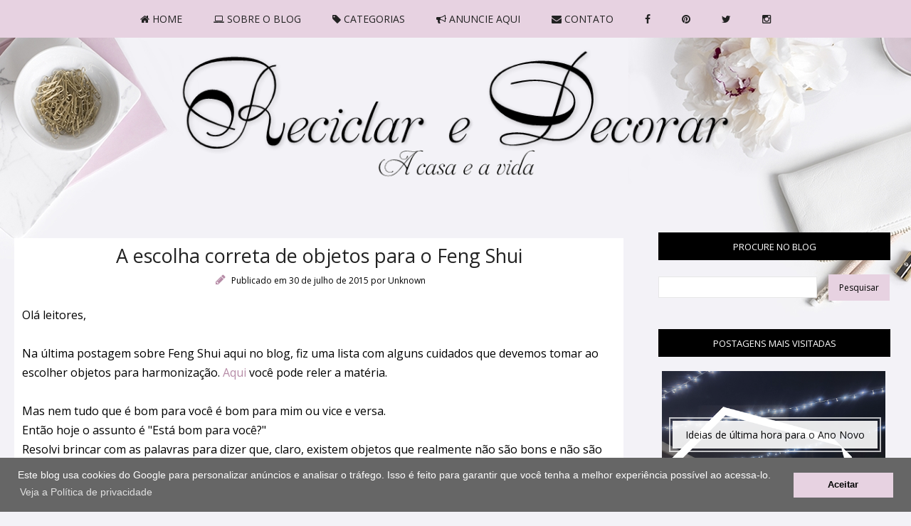

--- FILE ---
content_type: text/html; charset=UTF-8
request_url: https://www.reciclaredecorar.com/2015/07/a-escolha-correta-de-objetos-para-o.html
body_size: 37456
content:
<!DOCTYPE html>
<html class='v2' dir='ltr' lang='pt-BR' xmlns='http://www.w3.org/1999/xhtml' xmlns:b='http://www.google.com/2005/gml/b' xmlns:data='http://www.google.com/2005/gml/data' xmlns:expr='http://www.google.com/2005/gml/expr'>
<head>
<link href='https://www.blogger.com/static/v1/widgets/335934321-css_bundle_v2.css' rel='stylesheet' type='text/css'/>
<script async='async' custom-element='amp-auto-ads' src='https://cdn.ampproject.org/v0/amp-auto-ads-0.1.js'>
</script>
<script async='async' data-cfasync='false' src='https://api.cazamba.com/76f0083a2a63b1ecfac6a41dcec15c2d.js' type='text/javascript'></script>
<script async='async' data-ad-client='ca-pub-9198013278586546' src='https://pagead2.googlesyndication.com/pagead/js/adsbygoogle.js'></script>
<meta content='AEBDDF0632CEFE753BEFA098A57CCEE1' name='msvalidate.01'/>
<meta content='eltDENYPl9tzhcSKs3muc9niXhksZ0n5YPGeGA6OfJw' name='google-site-verification'/>
<meta content='ff9b61910f506eb455cba044ade5d968' name='p:domain_verify'/>
<meta charset='UTF-8'/>
<meta content='width=device-width' name='viewport'/>
<meta content='width=device-width, initial-scale=1.0' name='viewport'/>
<meta content='IE=edge' http-equiv='X-UA-Compatible'/>
<meta content='text/html; charset=UTF-8' http-equiv='Content-Type'/>
<meta content='blogger' name='generator'/>
<link href='https://www.reciclaredecorar.com/favicon.ico' rel='icon' type='image/x-icon'/>
<link href='https://www.reciclaredecorar.com/2015/07/a-escolha-correta-de-objetos-para-o.html' rel='canonical'/>
<link rel="alternate" type="application/atom+xml" title="Blog de Decoração Reciclar e Decorar - Atom" href="https://www.reciclaredecorar.com/feeds/posts/default" />
<link rel="alternate" type="application/rss+xml" title="Blog de Decoração Reciclar e Decorar - RSS" href="https://www.reciclaredecorar.com/feeds/posts/default?alt=rss" />
<link rel="service.post" type="application/atom+xml" title="Blog de Decoração Reciclar e Decorar - Atom" href="https://www.blogger.com/feeds/6176452461641252935/posts/default" />

<link rel="alternate" type="application/atom+xml" title="Blog de Decoração Reciclar e Decorar - Atom" href="https://www.reciclaredecorar.com/feeds/8450063792675863444/comments/default" />
<!--Can't find substitution for tag [blog.ieCssRetrofitLinks]-->
<link href='https://blogger.googleusercontent.com/img/b/R29vZ2xl/AVvXsEhvTl5xu-Z5ul_9IDFAaHeB8aTeaE7d3P-SR8cPG2hFhP57FqPKLQ6yDjUBgYSRmM7dy-yT3a_SZhAEIU9FsDhIR4lEsjbmK0FwqGzA9hkvziiyqBOL839WDPiC-LMze-8m4nX0FXLJQOmA/s640/3e2e5345ffba09ff1f702d5e204ad13d.jpg' rel='image_src'/>
<meta content='https://www.reciclaredecorar.com/2015/07/a-escolha-correta-de-objetos-para-o.html' property='og:url'/>
<meta content='A escolha correta de objetos para o Feng Shui' property='og:title'/>
<meta content='Blog de decoração, reciclagem, artesanato, faça você mesmo -DIY, com as melhores dicas e inspirações para você decorar sua casa sozinho.' property='og:description'/>
<meta content='https://blogger.googleusercontent.com/img/b/R29vZ2xl/AVvXsEhvTl5xu-Z5ul_9IDFAaHeB8aTeaE7d3P-SR8cPG2hFhP57FqPKLQ6yDjUBgYSRmM7dy-yT3a_SZhAEIU9FsDhIR4lEsjbmK0FwqGzA9hkvziiyqBOL839WDPiC-LMze-8m4nX0FXLJQOmA/w1200-h630-p-k-no-nu/3e2e5345ffba09ff1f702d5e204ad13d.jpg' property='og:image'/>
<title>A escolha correta de objetos para o Feng Shui
Blog de Decoração Reciclar e Decorar</title>
<style type='text/css'>@font-face{font-family:'Open Sans';font-style:normal;font-weight:400;font-stretch:100%;font-display:swap;src:url(//fonts.gstatic.com/s/opensans/v44/memSYaGs126MiZpBA-UvWbX2vVnXBbObj2OVZyOOSr4dVJWUgsjZ0B4taVIUwaEQbjB_mQ.woff2)format('woff2');unicode-range:U+0460-052F,U+1C80-1C8A,U+20B4,U+2DE0-2DFF,U+A640-A69F,U+FE2E-FE2F;}@font-face{font-family:'Open Sans';font-style:normal;font-weight:400;font-stretch:100%;font-display:swap;src:url(//fonts.gstatic.com/s/opensans/v44/memSYaGs126MiZpBA-UvWbX2vVnXBbObj2OVZyOOSr4dVJWUgsjZ0B4kaVIUwaEQbjB_mQ.woff2)format('woff2');unicode-range:U+0301,U+0400-045F,U+0490-0491,U+04B0-04B1,U+2116;}@font-face{font-family:'Open Sans';font-style:normal;font-weight:400;font-stretch:100%;font-display:swap;src:url(//fonts.gstatic.com/s/opensans/v44/memSYaGs126MiZpBA-UvWbX2vVnXBbObj2OVZyOOSr4dVJWUgsjZ0B4saVIUwaEQbjB_mQ.woff2)format('woff2');unicode-range:U+1F00-1FFF;}@font-face{font-family:'Open Sans';font-style:normal;font-weight:400;font-stretch:100%;font-display:swap;src:url(//fonts.gstatic.com/s/opensans/v44/memSYaGs126MiZpBA-UvWbX2vVnXBbObj2OVZyOOSr4dVJWUgsjZ0B4jaVIUwaEQbjB_mQ.woff2)format('woff2');unicode-range:U+0370-0377,U+037A-037F,U+0384-038A,U+038C,U+038E-03A1,U+03A3-03FF;}@font-face{font-family:'Open Sans';font-style:normal;font-weight:400;font-stretch:100%;font-display:swap;src:url(//fonts.gstatic.com/s/opensans/v44/memSYaGs126MiZpBA-UvWbX2vVnXBbObj2OVZyOOSr4dVJWUgsjZ0B4iaVIUwaEQbjB_mQ.woff2)format('woff2');unicode-range:U+0307-0308,U+0590-05FF,U+200C-2010,U+20AA,U+25CC,U+FB1D-FB4F;}@font-face{font-family:'Open Sans';font-style:normal;font-weight:400;font-stretch:100%;font-display:swap;src:url(//fonts.gstatic.com/s/opensans/v44/memSYaGs126MiZpBA-UvWbX2vVnXBbObj2OVZyOOSr4dVJWUgsjZ0B5caVIUwaEQbjB_mQ.woff2)format('woff2');unicode-range:U+0302-0303,U+0305,U+0307-0308,U+0310,U+0312,U+0315,U+031A,U+0326-0327,U+032C,U+032F-0330,U+0332-0333,U+0338,U+033A,U+0346,U+034D,U+0391-03A1,U+03A3-03A9,U+03B1-03C9,U+03D1,U+03D5-03D6,U+03F0-03F1,U+03F4-03F5,U+2016-2017,U+2034-2038,U+203C,U+2040,U+2043,U+2047,U+2050,U+2057,U+205F,U+2070-2071,U+2074-208E,U+2090-209C,U+20D0-20DC,U+20E1,U+20E5-20EF,U+2100-2112,U+2114-2115,U+2117-2121,U+2123-214F,U+2190,U+2192,U+2194-21AE,U+21B0-21E5,U+21F1-21F2,U+21F4-2211,U+2213-2214,U+2216-22FF,U+2308-230B,U+2310,U+2319,U+231C-2321,U+2336-237A,U+237C,U+2395,U+239B-23B7,U+23D0,U+23DC-23E1,U+2474-2475,U+25AF,U+25B3,U+25B7,U+25BD,U+25C1,U+25CA,U+25CC,U+25FB,U+266D-266F,U+27C0-27FF,U+2900-2AFF,U+2B0E-2B11,U+2B30-2B4C,U+2BFE,U+3030,U+FF5B,U+FF5D,U+1D400-1D7FF,U+1EE00-1EEFF;}@font-face{font-family:'Open Sans';font-style:normal;font-weight:400;font-stretch:100%;font-display:swap;src:url(//fonts.gstatic.com/s/opensans/v44/memSYaGs126MiZpBA-UvWbX2vVnXBbObj2OVZyOOSr4dVJWUgsjZ0B5OaVIUwaEQbjB_mQ.woff2)format('woff2');unicode-range:U+0001-000C,U+000E-001F,U+007F-009F,U+20DD-20E0,U+20E2-20E4,U+2150-218F,U+2190,U+2192,U+2194-2199,U+21AF,U+21E6-21F0,U+21F3,U+2218-2219,U+2299,U+22C4-22C6,U+2300-243F,U+2440-244A,U+2460-24FF,U+25A0-27BF,U+2800-28FF,U+2921-2922,U+2981,U+29BF,U+29EB,U+2B00-2BFF,U+4DC0-4DFF,U+FFF9-FFFB,U+10140-1018E,U+10190-1019C,U+101A0,U+101D0-101FD,U+102E0-102FB,U+10E60-10E7E,U+1D2C0-1D2D3,U+1D2E0-1D37F,U+1F000-1F0FF,U+1F100-1F1AD,U+1F1E6-1F1FF,U+1F30D-1F30F,U+1F315,U+1F31C,U+1F31E,U+1F320-1F32C,U+1F336,U+1F378,U+1F37D,U+1F382,U+1F393-1F39F,U+1F3A7-1F3A8,U+1F3AC-1F3AF,U+1F3C2,U+1F3C4-1F3C6,U+1F3CA-1F3CE,U+1F3D4-1F3E0,U+1F3ED,U+1F3F1-1F3F3,U+1F3F5-1F3F7,U+1F408,U+1F415,U+1F41F,U+1F426,U+1F43F,U+1F441-1F442,U+1F444,U+1F446-1F449,U+1F44C-1F44E,U+1F453,U+1F46A,U+1F47D,U+1F4A3,U+1F4B0,U+1F4B3,U+1F4B9,U+1F4BB,U+1F4BF,U+1F4C8-1F4CB,U+1F4D6,U+1F4DA,U+1F4DF,U+1F4E3-1F4E6,U+1F4EA-1F4ED,U+1F4F7,U+1F4F9-1F4FB,U+1F4FD-1F4FE,U+1F503,U+1F507-1F50B,U+1F50D,U+1F512-1F513,U+1F53E-1F54A,U+1F54F-1F5FA,U+1F610,U+1F650-1F67F,U+1F687,U+1F68D,U+1F691,U+1F694,U+1F698,U+1F6AD,U+1F6B2,U+1F6B9-1F6BA,U+1F6BC,U+1F6C6-1F6CF,U+1F6D3-1F6D7,U+1F6E0-1F6EA,U+1F6F0-1F6F3,U+1F6F7-1F6FC,U+1F700-1F7FF,U+1F800-1F80B,U+1F810-1F847,U+1F850-1F859,U+1F860-1F887,U+1F890-1F8AD,U+1F8B0-1F8BB,U+1F8C0-1F8C1,U+1F900-1F90B,U+1F93B,U+1F946,U+1F984,U+1F996,U+1F9E9,U+1FA00-1FA6F,U+1FA70-1FA7C,U+1FA80-1FA89,U+1FA8F-1FAC6,U+1FACE-1FADC,U+1FADF-1FAE9,U+1FAF0-1FAF8,U+1FB00-1FBFF;}@font-face{font-family:'Open Sans';font-style:normal;font-weight:400;font-stretch:100%;font-display:swap;src:url(//fonts.gstatic.com/s/opensans/v44/memSYaGs126MiZpBA-UvWbX2vVnXBbObj2OVZyOOSr4dVJWUgsjZ0B4vaVIUwaEQbjB_mQ.woff2)format('woff2');unicode-range:U+0102-0103,U+0110-0111,U+0128-0129,U+0168-0169,U+01A0-01A1,U+01AF-01B0,U+0300-0301,U+0303-0304,U+0308-0309,U+0323,U+0329,U+1EA0-1EF9,U+20AB;}@font-face{font-family:'Open Sans';font-style:normal;font-weight:400;font-stretch:100%;font-display:swap;src:url(//fonts.gstatic.com/s/opensans/v44/memSYaGs126MiZpBA-UvWbX2vVnXBbObj2OVZyOOSr4dVJWUgsjZ0B4uaVIUwaEQbjB_mQ.woff2)format('woff2');unicode-range:U+0100-02BA,U+02BD-02C5,U+02C7-02CC,U+02CE-02D7,U+02DD-02FF,U+0304,U+0308,U+0329,U+1D00-1DBF,U+1E00-1E9F,U+1EF2-1EFF,U+2020,U+20A0-20AB,U+20AD-20C0,U+2113,U+2C60-2C7F,U+A720-A7FF;}@font-face{font-family:'Open Sans';font-style:normal;font-weight:400;font-stretch:100%;font-display:swap;src:url(//fonts.gstatic.com/s/opensans/v44/memSYaGs126MiZpBA-UvWbX2vVnXBbObj2OVZyOOSr4dVJWUgsjZ0B4gaVIUwaEQbjA.woff2)format('woff2');unicode-range:U+0000-00FF,U+0131,U+0152-0153,U+02BB-02BC,U+02C6,U+02DA,U+02DC,U+0304,U+0308,U+0329,U+2000-206F,U+20AC,U+2122,U+2191,U+2193,U+2212,U+2215,U+FEFF,U+FFFD;}</style>
<style id='page-skin-1' type='text/css'><!--
/*
-----------------------------------------------
Código-base: Simples, by Blogger
Reciclar e Decorar
Template responsivo by Elaine Gaspareto
(https://www.elainegaspareto.com)
Não retire e nem altere os créditos!
----------------------------------------------- */
/*  VARIÁVEIS DO PAINEL
====================
<Variable name="keycolor" description="Main Color" type="color" default="#66bbdd"/>
<Group description="Page Text" selector="body">
<Variable name="body.font" description="Font" type="font"
default="normal normal 12px Arial, Tahoma, Helvetica, FreeSans, sans-serif"/>
<Variable name="body.text.color" description="Text Color" type="color" default="#222222"/>
</Group>
<Group description="Backgrounds" selector=".body-fauxcolumns-outer">
<Variable name="body.background.color" description="Outer Background" type="color" default="#66bbdd"/>
<Variable name="content.background.color" description="Main Background" type="color" default="#ffffff"/>
<Variable name="header.background.color" description="Header Background" type="color" default="transparent"/>
</Group>
<Group description="Links" selector=".main-outer">
<Variable name="link.color" description="Link Color" type="color" default="#2288bb"/>
<Variable name="link.visited.color" description="Visited Color" type="color" default="#888888"/>
<Variable name="link.hover.color" description="Hover Color" type="color" default="#33aaff"/>
</Group>
<Group description="Blog Title" selector=".header h1">
<Variable name="header.font" description="Font" type="font"
default="normal normal 60px Arial, Tahoma, Helvetica, FreeSans, sans-serif"/>
<Variable name="header.text.color" description="Title Color" type="color" default="#3399bb" />
</Group>
<Group description="Blog Description" selector=".header .description">
<Variable name="description.text.color" description="Description Color" type="color"
default="#777777" />
</Group>
<Group description="Cor de fundo do menu" selector=".menu-outer ">
<Variable name="menu.background.color" description="Background Color" type="color" default="#141414"/>
<Variable name="menu.selected.background.color" description="Cor do fundo do menu hover" type="color" default="#444444"/>
<Variable name="submenu.background.color" description="Cor de fundo do submenu" type="color" default="#444444"/>
<Variable name="submenu.selected.background.color" description="Cor do fundo do submenu hover" type="color" default="#444444"/>
</Group>
<Group description="Fontes do menu" selector=".menu-inner .widget li a">
<Variable name="menu.font" description="Font" type="font"
default="normal bold 14px Arial, Tahoma, Helvetica, FreeSans, sans-serif"/>
<Variable name="menu.text.color" description="Text Color" type="color" default="#000000"/>
<Variable name="menu.selected.text.color" description="Selected Color" type="color" default="#222222"/>
<Variable name="submenu.text.color" description="Submenu Text Color" type="color" default="#000000"/>
<Variable name="submenu.text.color.hover" description="Submenu Text Color Hover" type="color" default="#000000"/>
</Group>
<Group description="Título do post" selector="h3.post-title">
<Variable name="post.title.font" description="Font" type="font" default="normal normal 24px 'Old Standard TT', serif;"/>
<Variable name="post.title.text.color" description="Title Link Color" type="color" default="#373737"/>
<Variable name="title.hover.text.color" description="Selected Color" type="color" default="#f3e3dd"/>
</Group>
<Group description="Date Header" selector=".date-header">
<Variable name="date.header.color" description="Text Color" type="color"
default="#000000"/>
<Variable name="date.header.background.color" description="Background Color" type="color"
default="transparent"/>
<Variable name="date.header.font" description="Text Font" type="font"
default="normal bold 11px Arial, Tahoma, Helvetica, FreeSans, sans-serif"/>
<Variable name="date.header.padding" description="Date Header Padding" type="string" default="inherit"/>
<Variable name="date.header.letterspacing" description="Date Header Letter Spacing" type="string" default="inherit"/>
<Variable name="date.header.margin" description="Date Header Margin" type="string" default="inherit"/>
</Group>
<Group description="Botão Leia mais" selector=".jump-link">
<Variable name="jump.link.font" description="Font" type="font" default="normal normal 10px 'Montserrat', sans-serif;"/>
<Variable name="jump.link.font.colour" description="Text Color" type="color" default="#000000"/>
<Variable name="jump.link.background.color" description="Background Color" type="color" default="#fcf2ef"/>
<Variable name="jump.link.hover.color" description="Button Hover Color" type="color" default="#000000"/>
<Variable name="jump.link.hover.text" description="Hover Text Color" type="color" default="#FFFFFF"/>
</Group>
<Group description="Post Footer" selector=".post-footer">
<Variable name="post.footer.font" description="Font" type="font" default="normal normal 10px 'Montserrat', sans-serif;"/>
<Variable name="post.footer.text.color" description="Text Color" type="color" default="#000000"/>
<Variable name="post.footer.background.color" description="Background Color" type="color" default="#FFFFFF"/>
<Variable name="post.footer.border.color" description="Shadow Color" type="color" default="#f3f2f2"/>
</Group>
<Group description="Gadgets" selector="h2">
<Variable name="widget.title.font" description="Title Font" type="font"
default="normal bold 11px Arial, Tahoma, Helvetica, FreeSans, sans-serif"/>
<Variable name="widget.title.text.color" description="Title Color" type="color" default="#000000"/>
<Variable name="widget.alternate.text.color" description="Alternate Color" type="color" default="#999999"/>
</Group>
<Group description="Gadget Links" selector=".sidebar .widget">
<Variable name="widget.link.color" description="Link Color" type="color" default="#000000"/>
<Variable name="widget.link.visited.color" description="Visited Color" type="color" default="#b68ba6"/>
<Variable name="widget.border.color" description="Cor da borda" type="color" default="#000000"/>
</Group>
<Group description="Gadget Text" selector=".footer-inner .widget, .sidebar .widget">
<Variable name="widget.font" description="Font" type="font"
default="normal normal 16px Open Sans"/>
<Variable name="widget.text.color" description="Text Color" type="color" default="#000000"/>
</Group>
<Group description="Background do título do gadget" selector=".gadgets ">
<Variable name="titulo.background.color" description="Background Color" type="color" default="#141414"/>
<Variable name="titulo.border.color" description="Border Color" type="color" default="#000000"/>
</Group>
<Group description="Images" selector=".main-inner">
<Variable name="image.background.color" description="Background Color" type="color" default="#ffffff"/>
<Variable name="image.border.color" description="Border Color" type="color" default="#eeeeee"/>
<Variable name="image.text.color" description="Caption Text Color" type="color" default="#000000"/>
</Group>
<Group description="Footer Wrapper" selector=".footer-wrapper">
<Variable name="background.creditos.color" description="Background Créditos Color" type="color" default="transparent"/>
<Variable name="color.borda.creditos.rodape" description="Border Color" type="color" default="transparent"/>
</Group>
<Group description="Créditos Text" selector=".footer-wrapper">
<Variable name="font.creditos.rodape" description="Font Créditos" type="font"
default="normal bold 16px 'Trebuchet MS',Trebuchet,sans-serif"/>
<Variable name="rodape.color.font" description="Text Color" type="color" default="#ffffff"/>
</Group>
<Group description="Fonte da caixa de pesquisa" selector=".pesquisa">
<Variable name="search.font" description="Font" type="font"
default="normal bold 14px Arial, Tahoma, Helvetica, FreeSans, sans-serif"/>
<Variable name="search.text.color" description="Text Color" type="color" default="#000000"/>
<Variable name="search.selected.text.color" description="Selected Color" type="color" default="#000000"/>
</Group>
<Group description="Caixa de pesquisa" selector=".search ">
<Variable name="search.background.color" description="Background Color" type="color" default="#141414"/>
<Variable name="search.selected.background.color" description="Selected Color" type="color" default="#444444"/>
<Variable name="search.border.color" description="Border Color" type="color" default="#000000"/>
</Group>
<Group description="Fontes Seguir por email" selector=".tabs-inner .widget li a">
<Variable name="seguir.font" description="Font" type="font"
default="normal bold 14px Arial, Tahoma, Helvetica, FreeSans, sans-serif"/>
<Variable name="seguir.text.color" description="Text Color" type="color" default="#000000"/>
<Variable name="seguir.selected.text.color" description="Selected Color" type="color" default="#000000"/>
</Group>
<Group description="Background Seguir por email" selector=".seguir ">
<Variable name="seguir.background.color" description="Background Color" type="color" default="#141414"/>
<Variable name="seguir.selected.background.color" description="Selected Color" type="color" default="#444444"/>
<Variable name="seguir.border.color" description="Border Color" type="color" default="#000000"/>
</Group>
<Group description="Back to Top" selector="">
<Variable name="backtotop.color" description="Arrow Ico Color" type="color" default="#424242"/>
<Variable name="backtotop.bg" description="Button Background" type="color" default="#eaeaea"/>
</Group>
<Group description="Accents" selector=".content-inner">
<Variable name="body.rule.color" description="Separator Line Color" type="color" default="#eeeeee"/>
<Variable name="tabs.border.color" description="Tabs Border Color" type="color" default="rgba(0, 0, 0, 0)"/>
</Group>
<Variable name="body.background" description="Body Background" type="background"
color="#f3f2f7" default="$(color) none repeat scroll top left"/>
<Variable name="body.background.override" description="Body Background Override" type="string" default=""/>
<Variable name="body.background.gradient.cap" description="Body Gradient Cap" type="url"
default="url(https://resources.blogblog.com/blogblog/data/1kt/simple/gradients_light.png)"/>
<Variable name="body.background.gradient.tile" description="Body Gradient Tile" type="url"
default="url(https://resources.blogblog.com/blogblog/data/1kt/simple/body_gradient_tile_light.png)"/>
<Variable name="content.background.color.selector" description="Content Background Color Selector" type="string" default=".content-inner"/>
<Variable name="content.padding" description="Content Padding" type="length" default="10px" min="0" max="100px"/>
<Variable name="content.padding.horizontal" description="Content Horizontal Padding" type="length" default="0" min="0" max="100px"/>
<Variable name="content.shadow.spread" description="Content Shadow Spread" type="length" default="40px" min="0" max="100px"/>
<Variable name="content.shadow.spread.webkit" description="Content Shadow Spread (WebKit)" type="length" default="5px" min="0" max="100px"/>
<Variable name="content.shadow.spread.ie" description="Content Shadow Spread (IE)" type="length" default="10px" min="0" max="100px"/>
<Variable name="main.border.width" description="Main Border Width" type="length" default="0" min="0" max="10px"/>
<Variable name="header.background.gradient" description="Header Gradient" type="url" default="none"/>
<Variable name="header.shadow.offset.left" description="Header Shadow Offset Left" type="length" default="-1px" min="-50px" max="50px"/>
<Variable name="header.shadow.offset.top" description="Header Shadow Offset Top" type="length" default="-1px" min="-50px" max="50px"/>
<Variable name="header.shadow.spread" description="Header Shadow Spread" type="length" default="1px" min="0" max="100px"/>
<Variable name="header.padding" description="Header Padding" type="length" default="30px" min="0" max="100px"/>
<Variable name="header.border.size" description="Header Border Size" type="length" default="1px" min="0" max="10px"/>
<Variable name="header.bottom.border.size" description="Header Bottom Border Size" type="length" default="0" min="0" max="10px"/>
<Variable name="header.border.horizontalsize" description="Header Horizontal Border Size" type="length" default="0" min="0" max="10px"/>
<Variable name="description.text.size" description="Description Text Size" type="string" default="140%"/>
<Variable name="tabs.margin.top" description="Tabs Margin Top" type="length" default="0" min="0" max="100px"/>
<Variable name="tabs.margin.side" description="Tabs Side Margin" type="length" default="30px" min="0" max="100px"/>
<Variable name="tabs.background.gradient" description="Tabs Background Gradient" type="url"
default="url(https://resources.blogblog.com/blogblog/data/1kt/simple/gradients_light.png)"/>
<Variable name="tabs.border.width" description="Tabs Border Width" type="length" default="1px" min="0" max="10px"/>
<Variable name="tabs.bevel.border.width" description="Tabs Bevel Border Width" type="length" default="1px" min="0" max="10px"/>
<Variable name="post.margin.bottom" description="Post Bottom Margin" type="length" default="25px" min="0" max="100px"/>
<Variable name="image.border.small.size" description="Image Border Small Size" type="length" default="2px" min="0" max="10px"/>
<Variable name="image.border.large.size" description="Image Border Large Size" type="length" default="5px" min="0" max="10px"/>
<Variable name="page.width.selector" description="Page Width Selector" type="string" default=".region-inner"/>
<Variable name="page.width" description="Page Width" type="string" default="auto"/>
<Variable name="main.section.margin" description="Main Section Margin" type="length" default="15px" min="0" max="100px"/>
<Variable name="main.padding" description="Main Padding" type="length" default="15px" min="0" max="100px"/>
<Variable name="main.padding.top" description="Main Padding Top" type="length" default="30px" min="0" max="100px"/>
<Variable name="main.padding.bottom" description="Main Padding Bottom" type="length" default="30px" min="0" max="100px"/>
<Variable name="paging.background"
color="rgba(0, 0, 0, 0)"
description="Background of blog paging area" type="background"
default="transparent none no-repeat scroll top center"/>
<Variable name="footer.bevel" description="Bevel border length of footer" type="length" default="0" min="0" max="10px"/>
<Variable name="mobile.background.overlay" description="Mobile Background Overlay" type="string"
default="transparent none repeat scroll top left"/>
<Variable name="mobile.background.size" description="Mobile Background Size" type="string" default="auto"/>
<Variable name="mobile.button.color" description="Mobile Button Color" type="color" default="#ffffff" />
<Variable name="startSide" description="Side where text starts in blog language" type="automatic" default="left"/>
<Variable name="endSide" description="Side where text ends in blog language" type="automatic" default="right"/>
*/
/* CORPO DO TEMPLATE
----------------------------------------------- */
body {
font: normal normal 16px Open Sans;
color: #000000;
background: #f3f2f7 url(//2.bp.blogspot.com/-7RCZI6lWzB8/XWw6VAO_QCI/AAAAAAABm1k/Ndm8aE0cd3kk0aDPSgxVmIPhHcfp1aYBwCK4BGAYYCw/s0/plano-de-fundo.jpg) no-repeat scroll top center;
padding: 0 0 0 0;
background-attachment: scroll;
}
html body .content-outer {
min-width: 0;
max-width: 100%;
width: 100%;
}
a:link {
text-decoration:none;
color: #b68ba6;
}
a:visited {
text-decoration:none;
color: #b68ba6;
}
a:hover {
text-decoration:none;
color: #000000;
}
.body-fauxcolumn-outer .fauxcolumn-inner {
background: transparent none repeat scroll top left;
_background-image: none;
}
.body-fauxcolumn-outer .cap-top {
position: absolute;
z-index: 1;
height: 400px;
width: 100%;
}
.body-fauxcolumn-outer .cap-top .cap-left {
width: 100%;
background: transparent none repeat-x scroll top left;
_background-image: none;
}
.content-outer {
-moz-box-shadow: 0 0 0 rgba(0, 0, 0, .15);
-webkit-box-shadow: 0 0 0 rgba(0, 0, 0, .15);
-goog-ms-box-shadow: 0 0 0 #333333;
box-shadow: 0 0 0 rgba(0, 0, 0, .15);
margin-bottom: 1px;
}
.content-inner {
padding: 0 0;
}
.main-outer, .footer-outer {
background-color: rgba(0, 0, 0, 0);
}
/* AREA DO HEADER
----------------------------------------------- */
.header-outer {
background: rgba(0, 0, 0, 0) none repeat-x scroll 0 -400px;
_background-image: none;
}
.Header h1 {
font: normal normal 70px Arial, Tahoma, Helvetica, FreeSans, sans-serif;
color: #ffffff;
text-shadow: 0 0 0 rgba(0, 0, 0, .2);
}
.Header h1 a {
color: #ffffff;
}
.Header .description {
font-size: 200%;
color: #444444;
}
.header-inner .Header .titlewrapper {
padding: 22px 30px;
}
.header-inner .Header .descriptionwrapper {
padding: 0 30px;
}
#Header1_headerimg {
width: 100%;
max-width: 780px;
height: auto;
margin: 0 auto;
margin-top:4em;
margin-bottom: 1em;
}
/* MAIN-WRAPPER
----------------------------------------------- */
.main-inner {
margin-top:1em;;
}
.main-inner .column-center-inner {
padding: 10px 0;
}
.main-inner .column-center-inner .section {
margin: 0 22px;
}
/* Coluna lateral direita*/
.main-inner .column-right-outer {
width: 30%;
}
.main-inner .column-right-inner {
margin-left: 0.1em;
margin-right: 0.1em;
margin-top: -1.8em;
background: transparent;
}
.main-inner .fauxcolumn-right-outer .fauxcolumn-inner {
margin-left: 20px;
}
/* Area dos posts*/
.main-inner .column-center-outer {
width: 70%;
background: transparent none repeat scroll top left;
}
/* Coluna lateral esquerda*/
.main-inner .column-left-inner {
margin-right: 10px;
}
.main-inner .fauxcolumn-left-outer .fauxcolumn-inner {
margin-right: 10px;
background: transparent none repeat scroll top left;
}
.main-inner .column-left-inner,
.main-inner .column-right-inner {
padding: 0.9375em 0;
}
/* Formatação sidebar e footer*/
.footer-inner .widget, .sidebar .widget {
margin: 1.5em 0em;
}
/* TÍTULOS SIDEBAR
----------------------------------------------- */
div.widget > h2,
div.widget h2.title {
margin: 20px 0px 20px;
padding: 0.8em;
background: #000000;
text-align: center;
font: normal normal 13px Open Sans;
text-transform: uppercase;
color: #ffffff;
clear: both;
width:100%;
}
.sidebar .widget {
padding-bottom: 1em;
padding-left: 0.8em; padding-right: 0.8em;
margin: 20px 0px 20px;
border:0px solid #000000;
background: transparent;
}
/* WIDGETS
----------------------------------------------- */
.widget .zippy {
color: #999999;
text-shadow: 2px 2px 1px rgba(0, 0, 0, .1);
}
.widget .popular-posts ul {
list-style: none;
}
/* POSTS E DATA
----------------------------------------------------*/
h3.post-title {
font: normal normal 27px Open Sans;
margin-bottom: 3px;
text-align: center;
color: #222222;
text-transform: none;
}
h3.post-title a {color: #222222;}
h3.post-title a:hover {color: #d5bece;}
.post-body h2 { font-size: 22px;}
.post-body {line-height: 1.7;position: relative;}
.post-body a {border-bottom:0px solid #ddd}
.post-body .separator a {margin-left: 0 !important;margin-right: 0!important;border-bottom: none!important;padding: 0px;}
.post-body img, .widget.Image {max-width: 100%;height: auto;}
.post-body a img {padding: 0px;}
.post-body ol, .post-body ul {padding-top: 15px; padding-bottom: 15px;}
blockquote:before {
}
.post blockquote {background: #FFFFFF;padding: 20px;font-size: 15px;font-style: normal;}
.post-body ol li {list-style: auto!important}
.post-body ul li {list-style: disc}
/*.widget.Blog ol li {list-style: decimal!important}*/
.post-body img, .post-body .tr-caption-container, .Profile img, .Image img, .BlogList .item-thumbnail img {
padding: 2px;
background: #ffffff;
}
.post-body img, .post-body .tr-caption-container {
padding: 0;
}
.post-body .tr-caption-container {
color: #222222;
}
.post-body .tr-caption-container img {
padding: 0;
width: 100%;
height: auto;
background: transparent;
border: none;
}
.post-header {
margin: 0 0 1.5em;
line-height: 1.6;
font-size: 100%;
}
.posts-thumb {display: block;
text-align: center;
margin-bottom:15px;}
h2.date-header {
font: normal normal 10px Open Sans;
text-align: center;
}
.date-header span {
background-color: transparent;
color: #222222;
padding: inherit;
letter-spacing: inherit;
margin: inherit;
}
/* BOTÃO LEIA MAIS
----------------------------------------------------*/
.jump-link {
margin: 15px 0;
margin-bottom: 1em;
text-align: center;
}
.jump-link a {
font: normal normal 11px Open Sans;
text-transform: none;
letter-spacing: 0px;
color: #222222;
padding: 1em;
padding-left: 4em;
padding-right: 4em;
display: inline-block;
background: #e7d2e1;
}
.jump-link a:hover {
text-decoration: none;
background: #222222;
color: #ffffff;
}
/* POST FOOTER
----------------------------------------------------*/
.post-footer {
font: normal normal 14px Open Sans;
font-size: 13px;
line-height:22px;
margin: 10px 0 0;
margin-top: 10px;
margin-bottom: 50px;
color: #222222;
padding: 0;
background-color: rgba(0, 0, 0, 0);
position: relative;
text-transform: none;
letter-spacing: 2px;
overflow: auto;
position: relative;
border-bottom:rgba(0, 0, 0, 0);
}
.post-footer a {color:#b68ba6;}
.post-share-buttons, .goog-inline-block {display:none}
.post-footer a:hover, .post-sharing a:hover {color: #000000;}
.post-comment-link {
font: normal 14px 'Open Sans';
width: auto;
margin: 0 auto;
display: inline-block;
float: center;
width: 33.33%;
text-align: center;
padding: 5px 0;
}
.post-labels {
margin-top: -1em;
display:block;
padding:4px;
margin-left: 7px;
text-align: center;
text-transform: none;
}
/*-- COMPARTILHE--*/
.compartilhe {
background: transparent;
text-align: center;
margin-top: 3em;
height: 30px;
}
p.share {
float: center;
text-align: center;
font-family: 'oregano', sans-serif;
font-size: 20px;
color: #000;
}
/*** SHARE BUTTONS ***/
.post-share {
text-align:center;
margin-top:10px;
margin-bottom:20px;
background:transparent;
}
.post-share a {
display:inline-block;
}
.share-box {
color: #000;
padding-top: 3px;
width: 28px;
height: 28px;
background: transparent;
display: inline-block;
line-height: 36px;
border-radius: 0;
margin: 0 10px;
-o-transition: .3s;
-ms-transition: .3s;
-moz-transition: .3s;
-webkit-transition: .3s;
}
.share-box i {
font-size:27px; }
.share-box:hover {
background:transparent;
color:#b68ba6;
}
/* MENU MULTINÍVEL COM ÍCONES BY ELAINEGASPARETO.COM
----------------------------------------------- */
#menu-wrapper{
position:fixed;
z-index:9999;
width:100%;
}
nav {
display: block;
margin-top: 0px;
background: #e7d2e1;
}
.menu {display: block;}
.menu li {
display: inline-block;
position: relative;
z-index: 100;
}
.menu li:first-child { margin-left: 0;}
.menu li a {
font: normal normal 14px Open Sans;
text-decoration: none;
padding: 17px 20px;
display: block;
color: #222222;
transition: all 0.2s ease-in-out 0s;
}
.menu li a:hover,.menu li:hover>a {
color: #000000;
background: #ffffff;
}
.menu ul {
visibility: hidden;
opacity: 0;
margin: 0;
padding: 0;
width: 150px;
position: absolute;
left: 0px;
background: #ffffff;
z-index: 99;
transform: translate(0,20px);
transition: all 0.2s ease-out;
}
.menu ul:after {
bottom: 100%;
left: 20%;
border: solid transparent;
content: " ";
height: 0;
width: 0;
position: absolute;
pointer-events: none;
border-color: rgba(255, 255, 255, 0);
border-bottom-color:#ffffff;
border-width: 6px;
margin-left: -6px;
}
.menu ul li {
display: block;
float: none;
background: none;
margin: 0;
padding: 0;
}
.menu ul li a {
font-size: 12px;
font-weight: normal;
display: block;
color:#4a4a4a;;
background: #ffffff;
}
.menu ul li a:hover,.menu ul li:hover>a {
background: #e7d2e1;
color: #000000;
}
.menu li:hover>ul {
visibility: visible;
opacity: 1;
transform: translate(0,0);
}
.menu ul ul {
left: 149px;
top: 0px;
visibility: hidden;
opacity: 0;
transform: translate(20px,20px);
transition: all 0.2s ease-out;
}
.menu ul ul:after {
left: -6px;
top: 10%;
border: solid transparent;
content: " ";
height: 0;
width: 0;
position: absolute;
pointer-events: none;
border-color: rgba(255, 255, 255, 0);
border-right-color: #ffffff;
border-width: 6px;
margin-top: -6px;
}
.menu li>ul ul:hover {
visibility: visible;
opacity: 1;
transform: translate(0,0);
}
.responsive-menu {
display: none;
width: 100%;
padding: 20px 15px;
background: #e7d2e1;
color: #222222 !important;
text-transform: uppercase;
}
.responsive-menu:hover {
background: #ffffff;
color: #000000;
text-decoration: none;
}
a.homer { background: #e7d2e1;}
@media (max-width: 1024px) {
.mainWrap { width: auto; padding: 50px 20px; }
.menu { display: none; }
.responsive-menu {display: block; margin-top: 0px; }
nav { margin: 0; background: none; }
.menu li { display: block; margin: 0; }
.menu li a {
background: #ffffff;
color: #4a4a4a;
}
.menu li a:hover,.menu li:hover>a {
background: #ffffff;
color: #000000;
}
.menu ul {
visibility: hidden;
opacity: 0;
top: 0;
left: 0;
width: 100%;
transform: initial;
}
.menu li:hover>ul {
visibility: visible;
opacity: 1;
position: relative;
transform: initial;
}
.menu ul ul {
left: 0;
transform: initial;
}
.menu li>ul ul:hover {
transform: initial;
}
}
/* VOLTAR AO TOPO */
#backtotop{
overflow:hidden;
position:fixed;
z-index:90;
right:30px;
bottom:20px;
display:none;
width:60px;
height:60px;
line-height:20px;
color:#000000;
text-align:center;
background:#e7d2e1;
font: 18px 'open sans';
text-indent:0;
cursor:pointer;
-webkit-transform:translateZ(0);
padding:4px 0 0;
text-align:center;
border-radius:0px;
transition:all .5s}
#backtotop:hover {
background: #000; color:#fff;
text-decoration: none !important;}
/* PESQUISA
----------------------------------------------------*/
#search-box {
color: #000;
border: none;
cursor: pointer;
margin-left: 0;
padding: 0 0 0 10px;
width: 95%;
font-family: 'Lato';
font-size: 11px;
}
input.gsc-input {
padding : 7px 5px;
border:1px solid #e7e7e7;
font: normal normal 12px 'Lato', sans-serif;;
}
input.gsc-search-button {
border: none;
background: #e7d2e1;
color:#000000;
padding : 10px 15px;
cursor: hand;
font: normal normal 12px Open Sans;
text-transform:none;
}
input.gsc-search-button:hover {
border: none;
background: #222222;
color:#ffffff;
padding : 10px 15px;
cursor: pointer;
font: normal normal 12px Open Sans;
text-transform:none;
}
/* ARQUIVO PERSONALIZADO
----------------------------------------------------*/
select#BlogArchive1_ArchiveMenu {
width: 100%;
padding: 5px 10px!important;
border: 1px solid #eee;
font:normal normal 14px 'open sans', sans-serif;;
font-size: 12px;
color: #999;
}
.widget li, .BlogArchive #ArchiveList ul.flat li {
list-style: none;
margin: 0;
padding: 0
}
.BlogArchive #ArchiveList ul.posts li {padding-bottom: 3px;}
/*SEGUIR POR EMAIL
----------------------------------------------------*/
.follow-by-email-inner td {display: block;width: 100%;}
.FollowByEmail .follow-by-email-inner .follow-by-email-address {
font: normal normal 12px 'open sans', sans-serif;
background: #ffffff;
border:1px solid #e7e7e7;
height:35px;
width: 100%;
line-height:35px;
text-indent: 10px;
color:#898989;
}
.FollowByEmail .follow-by-email-inner .follow-by-email-submit {
font: normal normal 12px Open Sans;
height:35px;
width: 100%;
line-height:31px;
background: #e7d2e1;
color:#000000;
text-transform: none;
margin-left:0; margin: 10px auto 0 auto;display: block; }
.FollowByEmail .follow-by-email-inner .follow-by-email-submit:hover {
background:#000000;
color:#ffffff;
}
.FollowByEmail ::-webkit-input-placeholder {color:#898989;}
.FollowByEmail ::-moz-placeholder {color:#898989;}
.FollowByEmail :-ms-input-placeholder {color:#898989;}
.FollowByEmail input:-moz-placeholder {color:#898989;}
/* COMENTÁRIOS
------------------------------------------------*/
#comments .comment-author {  padding-top: 1.5em; border-top: 1px solid rgba(0, 0, 0, 0);background-position: 0 1.5em;}
#comments .comment-author:first-child { padding-top: 0; border-top: none;}
.avatar-image-container {  margin: .2em 0 0;}
#comments .avatar-image-container img {  border: 1px solid rgba(0, 0, 0, 0);}
.comments{clear:both;margin-top:10px;margin-bottom:0;font-family:Arial;line-height:18px;font-size:15px}
.comments .comments-content{margin-bottom:16px;font-weight:normal;text-align:left}
.comments .comment .comment-actions a,.comments .comment .continue a{
display:inline-block;
margin:0 0 10px 10px;
padding:0 15px;
color:#fff !important; /*--- cor da fonte do botão reply--- */
font: 15px 'poppins' !important;
text-align:center;
text-decoration:none;
background:#e7d2e1;  /*--- cor de fundo do botão reply--- */
border:1px solid #e7d2e1;  /*--- cor da borda do botão reply--- */
height:24px;
line-height:24px;
font-weight:normal;
cursor:pointer;
}
.comments .comment .comment-actions a:hover,.comments .comment .continue a:hover {
text-decoration: none;
background:#ffffff; /*--- cor de fundo do botão reply hover--- */
color:#000 !important; /*--- cor da fonte do botão reply hover--- */
border:1px solid #ffffff; /*--- cor da borda do botão reply hover--- */
text-shadow:none;
}
.comment-header{ /*--- linha onde fica o nome do autor do comentário --- */
background-color:#f5f5f5;   /*--- cor de fundo--- */
font-size:16px;
font-weight:bold;
border-bottom:3px solid #f5f5f5;  /*--- cor da borda --- */
padding:5px;
border-radius:5px 5px 0 0;
-moz-border-radius:5px 5px 0 0;
}
.comments .comments-content .comment-thread ol{list-style-type:none;padding:0;text-align:none}
.comments .comments-content .inline-thread{padding:0}
.comments .comments-content .comment-thread{margin:8px 0}
.comments .comments-content .comment-thread:empty{display:none}
.comment-replies{margin-top:1em;margin-left:40px;background:#fff }
.comments .comments-content .comment{margin-bottom:0;padding-bottom:0}
.comments .comments-content .comment:first-child{padding-top:16px}
.comments .comments-content .comment:last-child{border-bottom:0;padding-bottom:0}
.comments .comments-content .comment-body{position:relative}
.comments .comments-content .user{font-style:normal;font-weight:normal}
.comments .comments-content .user a{color:;font-weight:normal;text-decoration:none}
.comments .comments-content .icon.blog-author{width:18px;height:18px;display:inline-block;margin:0 0 -4px 6px}
.comments .comments-content .datetime a{color: #ccc;font-size:10px;float:center;text-decoration:none}
.comment-content{margin:0 0 8px;padding:0 5px}
.comments .comments-content .owner-actions{position:absolute;right:0;top:0}
.comments .comments-replybox{border:none;height:230px;width:100%}
.comments .comment-replybox-thread{margin-top:0}
.comments .comment-replybox-single{margin-top:5px;margin-left:48px}
.comments .comments-content .loadmore a{display:block;padding:10px 16px;text-align:center}
.comments .thread-toggle{cursor:pointer;display:inline-block}
.comments .comments-content .loadmore{cursor:pointer;max-height:3em;margin-top:0}
.comments .comments-content .loadmore.loaded{max-height:0;opacity:0;overflow:hidden}
.comments .thread-chrome.thread-collapsed{display:none}
.comments .thread-toggle{display:inline-block}
.comments .thread-toggle .thread-arrow{display:inline-block;height:6px;width:7px;overflow:visible;margin:0.3em;padding-right:4px}
.comments .thread-expanded .thread-arrow{background:url("[data-uri] AAAAHCAYAAADEUlfTAAAAG0lEQVR42mNgwAfKy8v/48I4FeA0AacVDFQBAP9wJkE/KhUMAAAAAElFTkSuQmCC") no-repeat scroll 0 0 transparent}
.comments .thread-collapsed .thread-arrow{background:url("[data-uri] AcAAAAHCAYAAADEUlfTAAAAJUlEQVR42mNgAILy8vL/DLgASBKnApgkVgXIkhgKiNKJ005s4gDLbCZBiSxfygAAAAB JRU5ErkJggg==") no-repeat scroll 0 0 transparent}
.avatar-image-container{background:url(https://blogger.googleusercontent.com/img/b/R29vZ2xl/AVvXsEjygmSIwRi6tK6UcjDSfxIPVu6Uk_NJTgpAr1omcBvu8d1bG2zC4bgvq1N-mEixgN9EMa6TSHl2bx3fCDEKIRn-u2-WFgvdXLNNqhJF_9eSjeGYINUepugIGU3lSYWSe36fyhRuQk3V7sbk/s1600/seta+cinza.png) top right no-repeat;float:left;vertical-align:middle;overflow:hidden;width:65px !important;height:51px !important;max-width:65px !important;max-height:51px !important}
.comments .avatar-image-container img{padding:2px;border:1px solid #f9f9f9;width:45px !important;height:45px !important;max-width:45px !important;max-height:45px !important}
.comments .comment-block{margin-left:65px;position:relative;border:1px solid #f9f9f9; background: #FFFFFF; border-radius:0px}
@media screen and (max-device-width:480px){.comments .comments-content .comment-replies{margin-left:0}}
/* Contador comentários
------------------------------------------------- */
.comment-thread ol {
counter-reset: contarcomentarios;
}
.comment-thread li:before {
content: counter(contarcomentarios,decimal);
counter-increment: contarcomentarios;
float: right;
font-size: 20px;
color: #000;
padding:10px;
position:relative;
z-index:2;
}
.comment-thread ol ol {
counter-reset: contarbis;
}
.comment-thread li li:before {
content: counter(contarcomentarios,decimal) "." counter(contarbis,lower-latin);
counter-increment: contarbis;
float: right;
font-size: 18px;
color:#ddd;
padding:10px;
position:relative;
z-index:2;
}
/* CRÉDITOS */
#footer-wrapper {
background:  #f3f2f7;  /*** cor do fundo ***/
box-shadow: 0 3px 13px -5px #E6E4E4;
z-index: 1000;
height: auto; /*** Altura da barra ***/
clear: both;
font: normal normal 14px Arial, Tahoma, Helvetica, FreeSans, sans-serif;
color: #000000; /*** cor da fonte ***/
text-align: center; /*** alinhamento da fonte ***/
padding: 9px;
border-top:3px solid #f3f2f7;
}
/*AJUSTES
---------------------------------------------- */
.section-columns td.columns-cell {
border-left: 1px solid rgba(0, 0, 0, 0);
}
.blog-pager {
background: transparent none no-repeat scroll top center;
}
.blog-pager-older-link, .home-link,
.blog-pager-newer-link {
background-color: rgba(0, 0, 0, 0);
padding: 5px;
}
.footer-outer {
border-top: 0 dashed #bbbbbb;
}
.widget .popular-posts ul {
list-style: none;
}
/*---POSTAGENS MAIS VISTAS--*/
.sidebar .PopularPosts ul {
margin: 0;
padding: 0;
}
.sidebar .PopularPosts ul li {
list-style: none !important;
padding: 0 !important;
margin-bottom: 20px;
margin-left: 5px;
}
.sidebar .PopularPosts .item-thumbnail {
height: 190px;
margin: 0;
overflow: hidden;
width: 100%;
}
.sidebar .PopularPosts .item-title {
position: relative;
}
.sidebar .PopularPosts img {
height: 100%;
width: 100%;
object-fit: cover;
}
.sidebar .PopularPosts .item-title a {
color: #000;
background: #fff;
opacity: 0.9;
font: 14px 'open sans', sans-serif;
text-transform: none;
padding: 10px;
position: absolute;
right: 3px;
left: 0px;
margin: 0px auto;
text-align: center;
text-decoration: none;
top: 70px;
width: 90%;
outline: 2px solid rgba(255,255,255,0.8);
outline-offset: 3px;
height: auto;
overflow: hidden;
z-index: 2;
}
.sidebar .PopularPosts .item-snippet {
background: rgba(0, 0, 0, 0.35);
border-top: 6px solid rgba(0, 0, 0, 0.1);
border-bottom: 6px solid rgba(0, 0, 0, 0.1);
color: #FFFFFF;
left: 0px;
right: 0px;
margin: 0px auto;
padding: 65px 10px 10px;
position: absolute;
font: 13px &quot;Times New Roman&quot;,Times,FreeSerif,serif;
text-align: center;
top: 35px;
width: 60%;
z-index: 1;
}
.sidebar .PopularPosts .item-content {
position: relative;
}
/* --------- BARRA DE ROLAGEM PERSONALIZADA ----------- */
/*** Rolagem da Vertical da Página ***/
::-webkit-scrollbar-thumb:vertical {
background: #e7d2e1; /*Cor da barrinha que se move*/
height:40px;
}
/*** Rolagem da Horizontal da Página***/
::-webkit-scrollbar-thumb:horizontal {
background: #e7d2e1; /*Cor da barrinha que se move*/
height:10px;
}
/*** Parte fixa da rolagem (fundo que não se move) ***/
::-webkit-scrollbar {
height:10px;
width:15px; /*Largura da barra de rolagem*/
background: #f9f9f9; /*Cor da parte fixa, que fica no fundo*/
}
/* RESPONSIVOS BY ELAINE GASPARETO */
img, embed, iframe, object, video, #player {
max-width: 100%;
border:0;
}
/* CORREÇÃO DE BUGS
----------------------------------------------- */
* {
margin:0;
padding:0;
-webkit-box-sizing: border-box;
-moz-box-sizing: border-box;
box-sizing: border-box;
}
*, *:before, *:after {
-webkit-box-sizing: border-box;
-moz-box-sizing: border-box;
box-sizing: border-box;
}
/* EXTRAS
----------------------------------------------- */
i.fa.fa-pencil,i.fa.fa-tags{color:#b68ba6;font-size:16px;padding:0 5px}
i.fa.fa-chevron-up{font-size: 13px;}
.feed-links {height:0px;visibility:hidden;display:none}

--></style>
<style>
.post-outer {
background: #fff; /* Fundo da postagem */
padding-top: 5px; /* Espaço do topo */
padding-left: 10px; /* Espaço da esquerda */
padding-right: 10px; /* Espaço da direita */
padding-bottom: 8px; /* Espaço de baixo */
margin-left: -2px;
margin-right: -2px;
margin-top:4px;
margin-bottom: -5px;
border: 1px solid #fff;
}
</style>
<style type='text/css'>
/* Media queries
----------------------------------------------- */
@media screen and (max-width : 800px) {
.main-inner .column-center-outer {width:100%;}
.main-inner .column-center-inner {padding: 0 1em;}
.main-inner .column-right-outer{width:100%;}
.post-outer {
background: #fff; /* Fundo da postagem */
padding-top: 5px; /* Espaço do topo */
padding-left: 10px; /* Espaço da esquerda */
padding-right: 10px; /* Espaço da direita */
padding-bottom: 8px; /* Espaço de baixo */
margin-left: -21px;
margin-right: -21px;
margin-top:4px;
margin-bottom: -5px;
border: 1px solid #fff;
}
@media screen and (max-width : 600px) {
.main-inner .column-right-inner {padding: 0 0;}
}
}
</style>
<style type='text/css'>
<!--POSTAGENS RELACIONADAS- COMEÇO DO CÓDIGO CSS E JAVASCRIPT-->
#btnt-related-posts {
display: inline-block;
margin-top: 10px;
padding: 10px 5%;
text-align: center;
width: 100%;
}
#btnt-related-posts h3 {
text-align: center;
font: 15px open sans; /*--- TAMANHO E TIPO DA FONTE DO TÍTULO DO GADGET--- */
color: #000000; /*--- COR DA FONTE DO TÍTULO DO GADGET--- */
font-weight: 600; /*--- PESO DA FONTE DO TÍTULO DO GADGET--- */
margin-top: 1.8em; /*--- DISTANCIA O TITULO DO GADGET EM RELAÇÃO AO TOPO--- */
margin-bottom: -0.9em; /*--- DISTANCIA O TÍTULO DO GADGET EM RELAÇÃO A BASE--- */
}
#btnt-related-posts ul { margin: 0; padding: 0; }
#btnt-related-posts ul li {
display: inline-block;
list-style: none;
position: relative;
padding: 15px;
vertical-align: top;
width: 33.33%;
overflow: hidden;
-moz-box-sizing: border-box;
-webkit-box-sizing: border-box;
box-sizing: border-box;
}

#btnt-related-posts ul li .rpwrap {
box-shadow: 0 0 2px rgba(0, 0, 0, 0.1);
position: relative;
overflow: hidden;
}

#btnt-related-posts li img {
display: block;
width: 100%;
transition: all 0.2s ease-in-out 0s;
-webkit-transition: all 0.2s ease-in-out 0s;
-moz-transition: all 0.2s ease-in-out 0s;
}

#btnt-related-posts li:hover img { transform: scale(1.1); }
#btnt-related-posts li .re-titles {
bottom: 40%;
color: #ffffff;  /*--- COR DA FONTE DO TÍTULO DO POST--- */
left: 0;
margin: 0 auto;
padding: 0 10px;
position: absolute;
right: 0;
text-align: center;
font-size: 90%; /*--- TAMANHO DA FONTE DO TÍTULO DO POST--- */
}

#btnt-related-posts li .rpoverlay {
background: rgba(0, 0, 0, 0.5);  /*--- COR DO FUNDO DO TÍTULO DO POST--- */
bottom: 0;
opacity: 0;
left: 0;
position: absolute;
right: 0; top: 0;
transition: all 0.2s ease-in-out 0s;
-webkit-transition: all 0.2s ease-in-out 0s;
-moz-transition: all 0.2s ease-in-out 0s;
}

#btnt-related-posts li:hover .rpoverlay { opacity: 1; }
#btnt-related-posts li .rpoverlay:hover { color: #ffffff; /*--- COR DA FONTE DO TÍTULO DO GADGET--- */
}


@media screen and (max-width : 414px) {
#btnt-related-posts ul li { width: 100%; }
}
</style>
<script type='text/javascript'>
//<![CDATA[

  var ry='<h3 class="related-post-title"><span>CONFIRA TAMBÉM:</span></h3></br>';rn='<h3 class="related-post-title"><span>No related article available</span></h3>';rcomment='comments';rdisable='disable comments';commentYN='yes';

var dw='';titles=new Array();titlesNum=0;urls=new Array();timeR=new Array();thumb=new Array();commentsNum=new Array();comments=new Array();function related_results_labels(c){for(var b=0;b<c.feed.entry.length;b++){var d=c.feed.entry[b];titles[titlesNum]=d.title.$t;for(var a=0;a<d.link.length;a++){if('thr$total' in d){commentsNum[titlesNum]=d.thr$total.$t+' '+rcomment}else{commentsNum[titlesNum]=rdisable};if(d.link[a].rel=="alternate"){urls[titlesNum]=d.link[a].href;timeR[titlesNum]=d.published.$t;if('media$thumbnail' in d){thumb[titlesNum]=d.media$thumbnail.url}else{thumb[titlesNum]='https://blogger.googleusercontent.com/img/b/R29vZ2xl/AVvXsEggR_CUBmHmssBVOv1VqSQvzoF4qShUJcZE9L-tPVCWAEEkzk8k0Alg17BI36Ut6mh2xCsuCutO8l0SSibkpMNlbVhFJIKXAIC8arvXszMkOXhUjmqZGoDuAoB95XrEdaT9Q55cV6YdFUZ1/s1600/BS+No+Image.gif '};titlesNum++;break}}}}function removeRelatedDuplicates(){var b=new Array(0);c=new Array(0);e=new Array(0);f=new Array(0);g=new Array(0);for(var a=0;a<urls.length;a++){if(!contains(b,urls[a])){b.length+=1;b[b.length-1]=urls[a];c.length+=1;c[c.length-1]=titles[a];e.length+=1;e[e.length-1]=timeR[a];f.length+=1;f[f.length-1]=thumb[a];g.length+=1;g[g.length-1]=commentsNum[a]}}urls=b;titles=c;timeR=e;thumb=f;commentsNum=g}function contains(b,d){for(var c=0;c<b.length;c++){if(b[c]==d){return true}}return false}function printRelatedLabels(a){var y=a.indexOf('?m=0');if(y!=-1){a=a.replace(/\?m=0/g,'')}for(var b=0;b<urls.length;b++){if(urls[b]==a){urls.splice(b,1);titles.splice(b,1);timeR.splice(b,1);thumb.splice(b,1);commentsNum.splice(b,1)}}var c=Math.floor((titles.length-1)*Math.random());var b=0;if(titles.length==0){dw+=rn}else{dw+=ry;dw+='<ul>';while(b<titles.length&&b<20&&b<maxresults){if(y!=-1){urls[c]=urls[c]+'?m=0'}if(commentYN=='yes'){comments[c]=' - '+commentsNum[c]}else{comments[c]=''};dw+='<li><div class="rpwrap"><img alt="'+titles[c]+'" src="'+ thumb[c].replace("/s72-c/","/s300-c/")+'"/><a class="rpoverlay" href="'+urls[c]+'"><span class="re-titles">'+titles[c]+'</span></a><div class="clear"></div></div></li></div>';if(c<titles.length-1){c++}else{c=0}b++}dw+='</ul>'};urls.splice(0,urls.length);titles.splice(0,titles.length);document.getElementById('btnt-related-posts').innerHTML=dw};

//]]>

</script>
<!--POSTAGENS RELACIONADAS- FINAL DO CÓDIGO CSS E JAVASCRIPT-->
<script type='text/javascript'>
        (function(i,s,o,g,r,a,m){i['GoogleAnalyticsObject']=r;i[r]=i[r]||function(){
        (i[r].q=i[r].q||[]).push(arguments)},i[r].l=1*new Date();a=s.createElement(o),
        m=s.getElementsByTagName(o)[0];a.async=1;a.src=g;m.parentNode.insertBefore(a,m)
        })(window,document,'script','https://www.google-analytics.com/analytics.js','ga');
        ga('create', 'UA-30551218-1', 'auto', 'blogger');
        ga('blogger.send', 'pageview');
      </script>
<script src="//code.jquery.com/jquery-1.7.min.js" type="text/javascript"></script>
<script src="//ajax.googleapis.com/ajax/libs/jquery/1.8.2/jquery.min.js" type="text/javascript"></script>
<!--[if lt IE 9]> <script src="https://oss.maxcdn.com/libs/html5shiv/3.7.0/html5shiv.js"></script> <script src="https://oss.maxcdn.com/libs/respond.js/1.3.0/respond.min.js"></script> <![endif]-->
<link href="//fonts.googleapis.com/css?family=Open-Sans" rel="stylesheet" type="text/css">
<link href='https://maxcdn.bootstrapcdn.com/font-awesome/4.5.0/css/font-awesome.min.css' rel='stylesheet'/>
<link href='https://fonts.googleapis.com/css?family=Oregano' rel='stylesheet'/>
<script type='text/javascript'>
//<![CDATA[
$(document).ready(function(){
 var touch  = $('#resp-menu');
 var menu  = $('.menu');
 $(touch).on('click', function(e) {
  e.preventDefault();
  menu.slideToggle();
 });

 $(window).resize(function(){
  var w = $(window).width();
  if(w > 767 && menu.is(':hidden')) {
   menu.removeAttr('style');
  }

 });


});

//]]>
</script>
<script>      
function click() {       
if (event.button==2||event.button==3) {       
oncontextmenu='return false';       
}       
}       
document.onmousedown=click       
document.oncontextmenu = new Function("return false;")       
</script>
<!-- PLUGIN BARRA DE COOKIES BY ELAINE GASPARETO- não apague os créditos -->
<script src='//cdnjs.cloudflare.com/ajax/libs/cookieconsent2/3.0.3/cookieconsent.min.js'></script>
<script>
window.addEventListener("load", function(){
window.cookieconsent.initialise({
  "palette": {
    "popup": {
      "background": "#666"
    },
    "button": {
      "background": "#e7d2e1"
    }
  },

  "content": {
    "message": "Este blog usa cookies do Google para personalizar anúncios e analisar o tráfego. Isso é feito para garantir que você tenha a melhor experiência possível ao acessa-lo.",
    "dismiss": "Aceitar",
    "link": "Veja a Política de privacidade",

 

    "href": "https://www.reciclaredecorar.com/p/politica-de-privacidade.html"
  }
})});
</script>
<!-- FINAL DO PLUGIN BY ELAINE GASPARETO -->
<style>
.cc-window{opacity:1;transition:opacity 1s ease}.cc-window.cc-invisible{opacity:0}.cc-animate.cc-revoke{transition:transform 1s ease}.cc-animate.cc-revoke.cc-top{transform:translateY(-2em)}.cc-animate.cc-revoke.cc-bottom{transform:translateY(2em)}.cc-animate.cc-revoke.cc-active.cc-bottom,.cc-animate.cc-revoke.cc-active.cc-top,.cc-revoke:hover{transform:translateY(0)}.cc-grower{max-height:0;overflow:hidden;transition:max-height 1s}

.cc-link,.cc-revoke:hover{text-decoration:underline}.cc-revoke,.cc-window{position:fixed;overflow:hidden;box-sizing:border-box;font-family:Helvetica,Calibri,Arial,sans-serif;font-size:14px;line-height:1.5em;display:-ms-flexbox;display:flex;-ms-flex-wrap:nowrap;flex-wrap:nowrap;z-index:9999}.cc-window.cc-static{position:static}.cc-window.cc-floating{padding:2em;max-width:24em;-ms-flex-direction:column;flex-direction:column}.cc-window.cc-banner{padding:1em 1.8em;width:100%;-ms-flex-direction:row;flex-direction:row}.cc-revoke{padding:.5em}.cc-header{font-size:18px;font-weight:700}.cc-btn,.cc-close,.cc-link,.cc-revoke{cursor:pointer}.cc-link{opacity:.8;display:inline-block;padding:.2em}.cc-link:hover{opacity:1}.cc-link:active,.cc-link:visited{color:initial}.cc-btn{display:block;padding:.4em .8em;font-size:.9em;font-weight:700;border-width:2px;border-style:solid;text-align:center;white-space:nowrap}.cc-banner .cc-btn:last-child{min-width:140px}.cc-highlight .cc-btn:first-child{background-color:transparent;border-color:transparent}.cc-highlight .cc-btn:first-child:focus,.cc-highlight .cc-btn:first-child:hover{background-color:transparent;text-decoration:underline}.cc-close{display:block;position:absolute;top:.5em;right:.5em;font-size:1.6em;opacity:.9;line-height:.75}.cc-close:focus,.cc-close:hover{opacity:1}

 


.cc-revoke.cc-top{top:0;left:3em;border-bottom-left-radius:.5em;border-bottom-right-radius:.5em}.cc-revoke.cc-bottom{bottom:0;left:3em;border-top-left-radius:.5em;border-top-right-radius:.5em}.cc-revoke.cc-left{left:3em;right:unset}.cc-revoke.cc-right{right:3em;left:unset}.cc-top{top:1em}.cc-left{left:1em}.cc-right{right:1em}.cc-bottom{bottom:1em}.cc-floating>.cc-link{margin-bottom:1em}.cc-floating .cc-message{display:block;margin-bottom:1em}.cc-window.cc-floating .cc-compliance{-ms-flex:1;flex:1}.cc-window.cc-banner{-ms-flex-align:center;align-items:center}.cc-banner.cc-top{left:0;right:0;top:0}.cc-banner.cc-bottom{left:0;right:0;bottom:0}.cc-banner .cc-message{-ms-flex:1;flex:1}.cc-compliance{display:-ms-flexbox;display:flex;-ms-flex-align:center;align-items:center;-ms-flex-line-pack:justify;align-content:space-between}.cc-compliance>.cc-btn{-ms-flex:1;flex:1}.cc-btn+.cc-btn{margin-left:.5em}

@media print{.cc-revoke,.cc-window{display:none}}@media screen and (max-width:900px){.cc-btn{white-space:normal}}@media screen and (max-width:414px) and (orientation:portrait),screen and (max-width:736px) and (orientation:landscape){.cc-window.cc-top{top:0}.cc-window.cc-bottom{bottom:0}.cc-window.cc-banner,.cc-window.cc-left,.cc-window.cc-right{left:0;right:0}.cc-window.cc-banner{-ms-flex-direction:column;flex-direction:column}.cc-window.cc-banner .cc-compliance{-ms-flex:1;flex:1}.cc-window.cc-floating{max-width:none}.cc-window .cc-message{margin-bottom:1em}.cc-window.cc-banner{-ms-flex-align:unset;align-items:unset}}

 


.cc-floating.cc-theme-classic{padding:1.2em;border-radius:5px}.cc-floating.cc-type-info.cc-theme-classic .cc-compliance{text-align:center;display:inline;-ms-flex:none;flex:none}.cc-theme-classic .cc-btn{border-radius:5px}.cc-theme-classic .cc-btn:last-child{min-width:140px}.cc-floating.cc-type-info.cc-theme-classic .cc-btn{display:inline-block}

.cc-theme-edgeless.cc-window{padding:0}.cc-floating.cc-theme-edgeless .cc-message{margin:2em 2em 1.5em}.cc-banner.cc-theme-edgeless .cc-btn{margin:0;padding:.8em 1.8em;height:100%}.cc-banner.cc-theme-edgeless .cc-message{margin-left:1em}.cc-floating.cc-theme-edgeless .cc-btn+.cc-btn{margin-left:0}
  </style>
<link href='https://www.blogger.com/dyn-css/authorization.css?targetBlogID=6176452461641252935&amp;zx=ac297250-3893-405a-b94a-e41efd8efb37' media='none' onload='if(media!=&#39;all&#39;)media=&#39;all&#39;' rel='stylesheet'/><noscript><link href='https://www.blogger.com/dyn-css/authorization.css?targetBlogID=6176452461641252935&amp;zx=ac297250-3893-405a-b94a-e41efd8efb37' rel='stylesheet'/></noscript>
<meta name='google-adsense-platform-account' content='ca-host-pub-1556223355139109'/>
<meta name='google-adsense-platform-domain' content='blogspot.com'/>

<!-- data-ad-client=ca-pub-9198013278586546 -->

</head>
<script type='text/javascript'>
// Back to top
jQuery(document).ready(function(e){var t=e("#backtotop");e(window).scroll(function(){e(this).scrollTop()>=500?t.show(10).animate({opacity:"1"},10):t.animate({opacity:"0"},10)});t.click(function(t){t.preventDefault();e("html,body").animate({scrollTop:0},400)})})
</script>
<style type='text/css'>
    #navbar-iframe {display: none !important; }
    body .navbar {height: 0 !important}
  </style>
<body class='loading'>
<div class='conteudo-menu'>
<center><div id='menu-wrapper'>
<nav>
<a class='responsive-menu' href='#' id='resp-menu'><i class='fa fa-reorder'></i> Menu</a>
<ul class='menu'>
<li><a href='https://www.reciclaredecorar.com/'><i class='fa fa-home'></i> HOME</a></li>
<li><a class='homer' href='#'><i class='fa fa-laptop'></i> SOBRE O BLOG</a>
<ul class='sub-menu'>
<li><a href='https://www.reciclaredecorar.com/p/quem-sou.html'>Quem escreve</a></li>
<li><a href='https://www.reciclaredecorar.com/p/sobre-o-blog.html'>Sobre o blog</a></li>
<li><a href='https://www.reciclaredecorar.com/p/politica-de-privacidade.html'>Política de privacidade</a></li>
<li><a href='https://www.reciclaredecorar.com/p/sitemap.html'>Sitemap</a></li>
<li><a href='https://www.reciclaredecorar.com/p/termos-de-uso.html'>Termos de uso</a></li>
</ul>
</li>
<li><a href='#'><i class='fa fa-tag'></i> CATEGORIAS</a>
<ul class='sub-menu'>
<li><a href='https://www.reciclaredecorar.com/search/label/Artesanato'>Artesanato</a></li>
<li><a href='#'>Decoração</a>
<ul>
<li><a href='https://www.reciclaredecorar.com/search/label/Decora%C3%A7%C3%A3o%20reciclada'>Decoração reciclada</a></li>
<li><a href='https://www.reciclaredecorar.com/search/label/Decora%C3%A7%C3%A3o%20Barata'>Decoração barata</a></li>
<li><a href='https://www.reciclaredecorar.com/search/label/Decora%C3%A7%C3%A3o%20de%20paredes'>Decoração de paredes</a></li>
<li><a href='https://www.reciclaredecorar.com/search/label/Decorar%20gastando%20pouco'>Decorar gastando pouco</a></li>
<li><a href='https://www.reciclaredecorar.com/search/label/Decora%C3%A7%C3%A3o%20de%20Natal'>Decoração de Natal</a></li>
</ul>
</li>
<li><a href='https://www.reciclaredecorar.com/search/label/Reciclagem%20e%20Reaproveitamento'>Reciclagem e reaproveitamento</a></li>
</ul>
</li>
<li><a href='https://www.reciclaredecorar.com/p/midia-kit.html'><i class='fa fa-bullhorn'></i> ANUNCIE AQUI</a></li>
<li><a href='https://www.reciclaredecorar.com/p/contato.html'><i class='fa fa-envelope'></i> CONTATO</a></li>
<li><a href='https://www.facebook.com/ReciclareDecorar' target='_blank'><i class='fa fa-facebook'></i></a></li>
<li><a href='https://br.pinterest.com/reciclardecorar/' target='_blank'><i class='fa fa-pinterest'></i></a></li>
<li><a href='https://twitter.com/fabianatardochi' target='_blank'><i class='fa fa-twitter'></i></a></li>
<li><a href='https://www.instagram.com/reciclaredecorar/' target='_blank'><i class='fa fa-instagram'></i></a></li>
</ul>
</nav></div></center></div>
<div class='navbar section' id='navbar' name='Navbar'><div class='widget Navbar' data-version='1' id='Navbar1'><script type="text/javascript">
    function setAttributeOnload(object, attribute, val) {
      if(window.addEventListener) {
        window.addEventListener('load',
          function(){ object[attribute] = val; }, false);
      } else {
        window.attachEvent('onload', function(){ object[attribute] = val; });
      }
    }
  </script>
<div id="navbar-iframe-container"></div>
<script type="text/javascript" src="https://apis.google.com/js/platform.js"></script>
<script type="text/javascript">
      gapi.load("gapi.iframes:gapi.iframes.style.bubble", function() {
        if (gapi.iframes && gapi.iframes.getContext) {
          gapi.iframes.getContext().openChild({
              url: 'https://www.blogger.com/navbar/6176452461641252935?po\x3d8450063792675863444\x26origin\x3dhttps://www.reciclaredecorar.com',
              where: document.getElementById("navbar-iframe-container"),
              id: "navbar-iframe"
          });
        }
      });
    </script><script type="text/javascript">
(function() {
var script = document.createElement('script');
script.type = 'text/javascript';
script.src = '//pagead2.googlesyndication.com/pagead/js/google_top_exp.js';
var head = document.getElementsByTagName('head')[0];
if (head) {
head.appendChild(script);
}})();
</script>
</div></div>
<div class='body-fauxcolumns'>
<div class='fauxcolumn-outer body-fauxcolumn-outer'>
<div class='cap-top'>
<div class='cap-left'></div>
<div class='cap-right'></div>
</div>
<div class='fauxborder-left'>
<div class='fauxborder-right'></div>
<div class='fauxcolumn-inner'>
</div>
</div>
<div class='cap-bottom'>
<div class='cap-left'></div>
<div class='cap-right'></div>
</div>
</div>
</div>
<div class='content'>
<div class='content-fauxcolumns'>
<div class='fauxcolumn-outer content-fauxcolumn-outer'>
<div class='cap-top'>
<div class='cap-left'></div>
<div class='cap-right'></div>
</div>
<div class='fauxborder-left'>
<div class='fauxborder-right'></div>
<div class='fauxcolumn-inner'>
</div>
</div>
<div class='cap-bottom'>
<div class='cap-left'></div>
<div class='cap-right'></div>
</div>
</div>
</div>
<div class='content-outer'>
<div class='content-cap-top cap-top'>
<div class='cap-left'></div>
<div class='cap-right'></div>
</div>
<div class='fauxborder-left content-fauxborder-left'>
<div class='fauxborder-right content-fauxborder-right'></div>
<div class='content-inner'>
<header>
<div class='header-outer'>
<div class='header-cap-top cap-top'>
<div class='cap-left'></div>
<div class='cap-right'></div>
</div>
<div class='fauxborder-left header-fauxborder-left'>
<div class='fauxborder-right header-fauxborder-right'></div>
<div class='region-inner header-inner'>
<div class='header section' id='header' name='Cabeçalho'><div class='widget Header' data-version='1' id='Header1'>
<div id='header-inner'>
<a href='https://www.reciclaredecorar.com/' style='display: block'>
<img alt='Blog de Decoração Reciclar e Decorar' height='203px; ' id='Header1_headerimg' src='https://blogger.googleusercontent.com/img/b/R29vZ2xl/AVvXsEjCfoIja3wbZwgJoyGNY3cKH9_WkBFnQKdHqvleB48J7-qq2uGmK1wqhCdXA6JS-sKSClNxSFJPfky9ED5cM87EQDSf9bnnNDaCQV1JQPzHaJJm0EGsMsKnjZ5nbKCJGfM9o86h2q9C90A/s1600/logo.png' style='display: block' width='811px; '/>
</a>
</div>
</div></div>
</div>
</div>
<div class='header-cap-bottom cap-bottom'>
<div class='cap-left'></div>
<div class='cap-right'></div>
</div>
</div>
</header>
<div class='tabs-outer'>
<div class='tabs-cap-top cap-top'>
<div class='cap-left'></div>
<div class='cap-right'></div>
</div>
<div class='fauxborder-left tabs-fauxborder-left'>
<div class='fauxborder-right tabs-fauxborder-right'></div>
<div class='region-inner tabs-inner'>
<div class='tabs no-items section' id='crosscol' name='Entre colunas'></div>
<div class='tabs no-items section' id='crosscol-overflow' name='Cross-Column 2'></div>
</div>
</div>
<div class='tabs-cap-bottom cap-bottom'>
<div class='cap-left'></div>
<div class='cap-right'></div>
</div>
</div>
<div class='main-outer'>
<div class='main-cap-top cap-top'>
<div class='cap-left'></div>
<div class='cap-right'></div>
</div>
<div class='fauxborder-left main-fauxborder-left'>
<div class='fauxborder-right main-fauxborder-right'></div>
<div class='region-inner main-inner'>
<div class='columns fauxcolumns'>
<div class='fauxcolumn-outer fauxcolumn-center-outer'>
<div class='cap-top'>
<div class='cap-left'></div>
<div class='cap-right'></div>
</div>
<div class='fauxborder-left'>
<div class='fauxborder-right'></div>
<div class='fauxcolumn-inner'>
</div>
</div>
<div class='cap-bottom'>
<div class='cap-left'></div>
<div class='cap-right'></div>
</div>
</div>
<div class='fauxcolumn-outer fauxcolumn-left-outer'>
<div class='cap-top'>
<div class='cap-left'></div>
<div class='cap-right'></div>
</div>
<div class='fauxborder-left'>
<div class='fauxborder-right'></div>
<div class='fauxcolumn-inner'>
</div>
</div>
<div class='cap-bottom'>
<div class='cap-left'></div>
<div class='cap-right'></div>
</div>
</div>
<div class='fauxcolumn-outer fauxcolumn-right-outer'>
<div class='cap-top'>
<div class='cap-left'></div>
<div class='cap-right'></div>
</div>
<div class='fauxborder-left'>
<div class='fauxborder-right'></div>
<div class='fauxcolumn-inner'>
</div>
</div>
<div class='cap-bottom'>
<div class='cap-left'></div>
<div class='cap-right'></div>
</div>
</div>
<!-- corrects IE6 width calculation -->
<div class='columns-inner'>
<div class='column-center-outer'>
<div class='column-center-inner'>
<div class='main section' id='main' name='Principal'><div class='widget Blog' data-version='1' id='Blog1'>
<div class='blog-posts hfeed'>
<div class='post-outer'>
<div class='post hentry' itemprop='blogPost' itemscope='itemscope' itemtype='http://schema.org/BlogPosting'>
<meta content='https://blogger.googleusercontent.com/img/b/R29vZ2xl/AVvXsEhvTl5xu-Z5ul_9IDFAaHeB8aTeaE7d3P-SR8cPG2hFhP57FqPKLQ6yDjUBgYSRmM7dy-yT3a_SZhAEIU9FsDhIR4lEsjbmK0FwqGzA9hkvziiyqBOL839WDPiC-LMze-8m4nX0FXLJQOmA/s640/3e2e5345ffba09ff1f702d5e204ad13d.jpg' itemprop='image_url'/>
<meta content='6176452461641252935' itemprop='blogId'/>
<meta content='8450063792675863444' itemprop='postId'/>
<a name='8450063792675863444'></a>
<h3 class='post-title entry-title' itemprop='name'>
A escolha correta de objetos para o Feng Shui
</h3>
<div class='post-header'>
<center>
<div style='display:inline;width:auto;text-align: center;color:#000;margin-top: 0.8em;font:normal 12px Open sans;'>
<i aria-hidden='true' class='fa fa-pencil'></i> Publicado em
30 de julho de 2015
<span class='post-author vcard'>
por
<span class='fn' itemprop='author' itemscope='itemscope' itemtype='http://schema.org/Person'>
<span itemprop='name'>Unknown</span>
</span>
</span>
<p></p>
</div><p></p>
</center>
<div class='post-header-line-1'></div>
</div>
<div class='post-body entry-content' id='post-body-8450063792675863444' itemprop='description articleBody'>
<div dir="ltr" style="text-align: left;" trbidi="on">
Olá leitores,<br />
<br />
Na última postagem sobre Feng Shui aqui no blog, fiz uma lista com alguns cuidados que devemos tomar ao escolher objetos para harmonização. <a href="http://www.reciclaredecorar.com/2015/07/algumas-restricoes-em-objetos-usados-no.html" target="_blank">Aqui</a>&nbsp;você pode reler a matéria.<br />
<br />
Mas nem tudo que é bom para você é bom para mim ou vice e versa.<br />
Então hoje o assunto é "Está bom para você?"<br />
Resolvi brincar com as palavras para dizer que, claro, existem objetos que realmente não são bons e não são agradáveis, &nbsp;por isso devem ser evitados. Mas se alguém gostar ou achar que vale a pena tê-los na decoração, respeitaremos. Certo?<br />
<br />
Abaixo temos duas imagens com a posição do objeto (no caso &nbsp;os vasos) que estão colocados em posição oposta.<br />
Proponho uma brincadeira gostaria de saber aqui nos comentários qual você mais gosta? Valem as duas também.<br />
<br />
<br />
<div class="separator" style="clear: both; text-align: center;">
<a href="https://blogger.googleusercontent.com/img/b/R29vZ2xl/AVvXsEhvTl5xu-Z5ul_9IDFAaHeB8aTeaE7d3P-SR8cPG2hFhP57FqPKLQ6yDjUBgYSRmM7dy-yT3a_SZhAEIU9FsDhIR4lEsjbmK0FwqGzA9hkvziiyqBOL839WDPiC-LMze-8m4nX0FXLJQOmA/s1600/3e2e5345ffba09ff1f702d5e204ad13d.jpg" imageanchor="1" style="margin-left: 1em; margin-right: 1em;"><img border="0" height="640" src="https://blogger.googleusercontent.com/img/b/R29vZ2xl/AVvXsEhvTl5xu-Z5ul_9IDFAaHeB8aTeaE7d3P-SR8cPG2hFhP57FqPKLQ6yDjUBgYSRmM7dy-yT3a_SZhAEIU9FsDhIR4lEsjbmK0FwqGzA9hkvziiyqBOL839WDPiC-LMze-8m4nX0FXLJQOmA/s640/3e2e5345ffba09ff1f702d5e204ad13d.jpg" width="216" /></a>&nbsp;<a href="https://blogger.googleusercontent.com/img/b/R29vZ2xl/AVvXsEjhvfRGpabv9zej_8t2Tt0diNFCpyE6-JKRWCtRTr6Wtlkq1gZ1MdgezFs6jO8parG3rOlsYJXXviEUbu0BtuxCxlTrbHkK2zCmK6hWflg-giaXuxVFSYrJzDtEZklkSJK-K3sgiIRyT_X_/s1600/29b8922150bc231cf157073018fd208b.jpg" imageanchor="1" style="margin-left: 1em; margin-right: 1em;"><img border="0" height="640" src="https://blogger.googleusercontent.com/img/b/R29vZ2xl/AVvXsEjhvfRGpabv9zej_8t2Tt0diNFCpyE6-JKRWCtRTr6Wtlkq1gZ1MdgezFs6jO8parG3rOlsYJXXviEUbu0BtuxCxlTrbHkK2zCmK6hWflg-giaXuxVFSYrJzDtEZklkSJK-K3sgiIRyT_X_/s640/29b8922150bc231cf157073018fd208b.jpg" width="200" /></a></div>
<div style="text-align: center;">
<a href="http://gardeenworld.blogspot.com/2013/05/plants-upside-down-in-enclosed-areas.html" style="font-size: small;" target="_blank">imagem</a><span style="font-size: x-small;">&nbsp;e&nbsp;</span><a href="http://www.thegardenglove.com/how-to-grow-orchids/" style="font-size: small;" target="_blank">imagem</a><span style="font-size: x-small;">&nbsp;-&nbsp;</span><span style="font-size: x-small;">escolhidas do pinterest ( Painel Jardinaria)</span><span style="font-size: x-small;">&nbsp;</span></div>
<br />
Isso tudo para dizer que: Se está bom para você e lhe faz bem, não prejudica os outros. Então isso é o que realmente importa.<br />
<br />
Aguardo seu comentário!<br />
<br />
Abraços fraternos<br />
<br /></div>
<div style='clear: both;'></div>
</div>
<div class='post-footer'>
<div class='post-footer-line post-footer-line-1'>
<span class='post-timestamp'>
</span>
<span class='post-location'>
</span>
</div>
<div class='post-footer-line post-footer-line-2'>
<div class='compartilhe'>
<p class='share'>
                                            Compartilhe este post 
                                          </p>
</div>
<div class='post-share'>
<a href='http://www.facebook.com/sharer.php?u=https://www.reciclaredecorar.com/2015/07/a-escolha-correta-de-objetos-para-o.html' target='_blank'>
<span class='share-box'>
<i class='fa fa-facebook'></i>
</span>
</a>
<a href='http://twitter.com/share?url=https://www.reciclaredecorar.com/2015/07/a-escolha-correta-de-objetos-para-o.html' target='_blank'>
<span class='share-box'>
<i class='fa fa-twitter'></i>
</span>
</a>
<a href='javascript:void((function()%7Bvar%20e=document.createElement(&#39;script&#39;);e.setAttribute(&#39;type&#39;,&#39;text/javascript&#39;);e.setAttribute(&#39;charset&#39;,&#39;UTF-8&#39;);e.setAttribute(&#39;src&#39;,&#39;https://assets.pinterest.com/js/pinmarklet.js?r=&#39;+Math.random()*99999999);document.body.appendChild(e)%7D)());' target='_blank'><span class='share-box'><i class='fa fa-pinterest'></i></span></a>
<a alt='Compartilhar no WhatsApp' data-action='share/whatsapp/share' href='whatsapp://send?text=A escolha correta de objetos para o Feng Shui-https://www.reciclaredecorar.com/2015/07/a-escolha-correta-de-objetos-para-o.html' title='Compartilhar no WhatsApp'>
<span class='share-box'>
<i class='fa fa-whatsapp'></i>
</span>
</a><br/><br/>
<script src="//connect.facebook.net/pt_BR/all.js#xfbml=1" type="text/javascript"></script>
<div>
<fb:like action='like' colorscheme='light' font='arial' href='https://www.reciclaredecorar.com/2015/07/a-escolha-correta-de-objetos-para-o.html' layout='button_count' send='true' show_faces='false'></fb:like></div><br/>
<br/>
<span class='post-labels'>
<i class='fa fa-tags'></i>
Este post está arquivado em
<a href='https://www.reciclaredecorar.com/search/label/Feng%20Shui' rel='tag'>
Feng Shui
</a>
</span></div>
<div class='post-footer-line post-footer-line-3'>
<div id='btnt-related-posts'>
<script src='/feeds/posts/default/-/Feng Shui?alt=json-in-script&callback=related_results_labels' type='text/javascript'></script>
<script type='text/javascript'>var maxresults=3;removeRelatedDuplicates();printRelatedLabels('https://www.reciclaredecorar.com/2015/07/a-escolha-correta-de-objetos-para-o.html');</script>
</div>
</div>
</div>
</div>
</div>
<div class='comments' id='comments'>
<a name='comments'></a>
<h4>3 comentários:</h4>
<div class='comments-content'>
<script async='async' src='' type='text/javascript'></script>
<script type='text/javascript'>
    (function() {
      var items = null;
      var msgs = null;
      var config = {};

// <![CDATA[
      var cursor = null;
      if (items && items.length > 0) {
        cursor = parseInt(items[items.length - 1].timestamp) + 1;
      }

      var bodyFromEntry = function(entry) {
        var text = (entry &&
                    ((entry.content && entry.content.$t) ||
                     (entry.summary && entry.summary.$t))) ||
            '';
        if (entry && entry.gd$extendedProperty) {
          for (var k in entry.gd$extendedProperty) {
            if (entry.gd$extendedProperty[k].name == 'blogger.contentRemoved') {
              return '<span class="deleted-comment">' + text + '</span>';
            }
          }
        }
        return text;
      }

      var parse = function(data) {
        cursor = null;
        var comments = [];
        if (data && data.feed && data.feed.entry) {
          for (var i = 0, entry; entry = data.feed.entry[i]; i++) {
            var comment = {};
            // comment ID, parsed out of the original id format
            var id = /blog-(\d+).post-(\d+)/.exec(entry.id.$t);
            comment.id = id ? id[2] : null;
            comment.body = bodyFromEntry(entry);
            comment.timestamp = Date.parse(entry.published.$t) + '';
            if (entry.author && entry.author.constructor === Array) {
              var auth = entry.author[0];
              if (auth) {
                comment.author = {
                  name: (auth.name ? auth.name.$t : undefined),
                  profileUrl: (auth.uri ? auth.uri.$t : undefined),
                  avatarUrl: (auth.gd$image ? auth.gd$image.src : undefined)
                };
              }
            }
            if (entry.link) {
              if (entry.link[2]) {
                comment.link = comment.permalink = entry.link[2].href;
              }
              if (entry.link[3]) {
                var pid = /.*comments\/default\/(\d+)\?.*/.exec(entry.link[3].href);
                if (pid && pid[1]) {
                  comment.parentId = pid[1];
                }
              }
            }
            comment.deleteclass = 'item-control blog-admin';
            if (entry.gd$extendedProperty) {
              for (var k in entry.gd$extendedProperty) {
                if (entry.gd$extendedProperty[k].name == 'blogger.itemClass') {
                  comment.deleteclass += ' ' + entry.gd$extendedProperty[k].value;
                } else if (entry.gd$extendedProperty[k].name == 'blogger.displayTime') {
                  comment.displayTime = entry.gd$extendedProperty[k].value;
                }
              }
            }
            comments.push(comment);
          }
        }
        return comments;
      };

      var paginator = function(callback) {
        if (hasMore()) {
          var url = config.feed + '?alt=json&v=2&orderby=published&reverse=false&max-results=50';
          if (cursor) {
            url += '&published-min=' + new Date(cursor).toISOString();
          }
          window.bloggercomments = function(data) {
            var parsed = parse(data);
            cursor = parsed.length < 50 ? null
                : parseInt(parsed[parsed.length - 1].timestamp) + 1
            callback(parsed);
            window.bloggercomments = null;
          }
          url += '&callback=bloggercomments';
          var script = document.createElement('script');
          script.type = 'text/javascript';
          script.src = url;
          document.getElementsByTagName('head')[0].appendChild(script);
        }
      };
      var hasMore = function() {
        return !!cursor;
      };
      var getMeta = function(key, comment) {
        if ('iswriter' == key) {
          var matches = !!comment.author
              && comment.author.name == config.authorName
              && comment.author.profileUrl == config.authorUrl;
          return matches ? 'true' : '';
        } else if ('deletelink' == key) {
          return config.baseUri + '/comment/delete/'
               + config.blogId + '/' + comment.id;
        } else if ('deleteclass' == key) {
          return comment.deleteclass;
        }
        return '';
      };

      var replybox = null;
      var replyUrlParts = null;
      var replyParent = undefined;

      var onReply = function(commentId, domId) {
        if (replybox == null) {
          // lazily cache replybox, and adjust to suit this style:
          replybox = document.getElementById('comment-editor');
          if (replybox != null) {
            replybox.height = '250px';
            replybox.style.display = 'block';
            replyUrlParts = replybox.src.split('#');
          }
        }
        if (replybox && (commentId !== replyParent)) {
          replybox.src = '';
          document.getElementById(domId).insertBefore(replybox, null);
          replybox.src = replyUrlParts[0]
              + (commentId ? '&parentID=' + commentId : '')
              + '#' + replyUrlParts[1];
          replyParent = commentId;
        }
      };

      var hash = (window.location.hash || '#').substring(1);
      var startThread, targetComment;
      if (/^comment-form_/.test(hash)) {
        startThread = hash.substring('comment-form_'.length);
      } else if (/^c[0-9]+$/.test(hash)) {
        targetComment = hash.substring(1);
      }

      // Configure commenting API:
      var configJso = {
        'maxDepth': config.maxThreadDepth
      };
      var provider = {
        'id': config.postId,
        'data': items,
        'loadNext': paginator,
        'hasMore': hasMore,
        'getMeta': getMeta,
        'onReply': onReply,
        'rendered': true,
        'initComment': targetComment,
        'initReplyThread': startThread,
        'config': configJso,
        'messages': msgs
      };

      var render = function() {
        if (window.goog && window.goog.comments) {
          var holder = document.getElementById('comment-holder');
          window.goog.comments.render(holder, provider);
        }
      };

      // render now, or queue to render when library loads:
      if (window.goog && window.goog.comments) {
        render();
      } else {
        window.goog = window.goog || {};
        window.goog.comments = window.goog.comments || {};
        window.goog.comments.loadQueue = window.goog.comments.loadQueue || [];
        window.goog.comments.loadQueue.push(render);
      }
    })();
// ]]>
  </script>
<div id='comment-holder'>
<div class="comment-thread toplevel-thread"><ol id="top-ra"><li class="comment" id="c9076512460818620221"><div class="avatar-image-container"><img src="//www.blogger.com/img/blogger_logo_round_35.png" alt=""/></div><div class="comment-block"><div class="comment-header"><cite class="user"><a href="https://www.blogger.com/profile/06255380196463569783" rel="nofollow">Unknown</a></cite><span class="icon user "></span><span class="datetime secondary-text"><a rel="nofollow" href="https://www.reciclaredecorar.com/2015/07/a-escolha-correta-de-objetos-para-o.html?showComment=1438343495858#c9076512460818620221">31 de julho de 2015 às 08:51</a></span></div><p class="comment-content">Bom dia Cristiane!!!!<br>Concordo com voce, precisamos harmonizar tudo o que faz bem ao coração e a alma!!!<br>Devemos acima de tudo seguir nossas intuições as dicas são sempre bem vindas, mas o toque final deve ficar por conta de nossos sentidos.<br>Como as composições acima, todas são lindas mas as orquideas brancas para mim são perfeitas, portanto as duas posições me agradam, não teria o menor problema em usa-los sobre a mesa da sala de jantar ou pendurados na mesma sala, só que no canto.<br>Abraços<br>Denise</p><span class="comment-actions secondary-text"><a class="comment-reply" target="_self" data-comment-id="9076512460818620221">Responder</a><span class="item-control blog-admin blog-admin pid-277513849"><a target="_self" href="https://www.blogger.com/comment/delete/6176452461641252935/9076512460818620221">Excluir</a></span></span></div><div class="comment-replies"><div id="c9076512460818620221-rt" class="comment-thread inline-thread"><span class="thread-toggle thread-expanded"><span class="thread-arrow"></span><span class="thread-count"><a target="_self">Respostas</a></span></span><ol id="c9076512460818620221-ra" class="thread-chrome thread-expanded"><div><li class="comment" id="c6989520528728577856"><div class="avatar-image-container"><img src="//www.blogger.com/img/blogger_logo_round_35.png" alt=""/></div><div class="comment-block"><div class="comment-header"><cite class="user"><a href="https://www.blogger.com/profile/18174527457393594251" rel="nofollow">Unknown</a></cite><span class="icon user blog-author"></span><span class="datetime secondary-text"><a rel="nofollow" href="https://www.reciclaredecorar.com/2015/07/a-escolha-correta-de-objetos-para-o.html?showComment=1438397219435#c6989520528728577856">31 de julho de 2015 às 23:46</a></span></div><p class="comment-content">Olá Denise.... isso mesmo o toque final deve ser pessoal.<br>Eu também usaria os dois... bjs</p><span class="comment-actions secondary-text"><span class="item-control blog-admin blog-admin pid-421287406"><a target="_self" href="https://www.blogger.com/comment/delete/6176452461641252935/6989520528728577856">Excluir</a></span></span></div><div class="comment-replies"><div id="c6989520528728577856-rt" class="comment-thread inline-thread hidden"><span class="thread-toggle thread-expanded"><span class="thread-arrow"></span><span class="thread-count"><a target="_self">Respostas</a></span></span><ol id="c6989520528728577856-ra" class="thread-chrome thread-expanded"><div></div><div id="c6989520528728577856-continue" class="continue"><a class="comment-reply" target="_self" data-comment-id="6989520528728577856">Responder</a></div></ol></div></div><div class="comment-replybox-single" id="c6989520528728577856-ce"></div></li></div><div id="c9076512460818620221-continue" class="continue"><a class="comment-reply" target="_self" data-comment-id="9076512460818620221">Responder</a></div></ol></div></div><div class="comment-replybox-single" id="c9076512460818620221-ce"></div></li><li class="comment" id="c519307865250472000"><div class="avatar-image-container"><img src="//www.blogger.com/img/blogger_logo_round_35.png" alt=""/></div><div class="comment-block"><div class="comment-header"><cite class="user"><a href="https://www.blogger.com/profile/10513408345335830912" rel="nofollow">Loja Casinha Feliz</a></cite><span class="icon user "></span><span class="datetime secondary-text"><a rel="nofollow" href="https://www.reciclaredecorar.com/2015/07/a-escolha-correta-de-objetos-para-o.html?showComment=1438398762935#c519307865250472000">1 de agosto de 2015 às 00:12</a></span></div><p class="comment-content">Eu não ousaria tanto: inverter o que é normal para todos! Vou refletir sobre este tema!</p><span class="comment-actions secondary-text"><a class="comment-reply" target="_self" data-comment-id="519307865250472000">Responder</a><span class="item-control blog-admin blog-admin pid-1011727081"><a target="_self" href="https://www.blogger.com/comment/delete/6176452461641252935/519307865250472000">Excluir</a></span></span></div><div class="comment-replies"><div id="c519307865250472000-rt" class="comment-thread inline-thread hidden"><span class="thread-toggle thread-expanded"><span class="thread-arrow"></span><span class="thread-count"><a target="_self">Respostas</a></span></span><ol id="c519307865250472000-ra" class="thread-chrome thread-expanded"><div></div><div id="c519307865250472000-continue" class="continue"><a class="comment-reply" target="_self" data-comment-id="519307865250472000">Responder</a></div></ol></div></div><div class="comment-replybox-single" id="c519307865250472000-ce"></div></li></ol><div id="top-continue" class="continue"><a class="comment-reply" target="_self">Adicionar comentário</a></div><div class="comment-replybox-thread" id="top-ce"></div><div class="loadmore hidden" data-post-id="8450063792675863444"><a target="_self">Carregar mais...</a></div></div>
</div>
</div>
<p class='comment-footer'>
<div class='comment-form'>
<a name='comment-form'></a>
<p>Seja sempre bem-vindo(a) ao Blog de Decoração e Reciclagem Reciclar e Decorar.<br /><br />Deixe suas dúvidas, sugestões e claro sua opinião nos comentários, elas são muito importantes para continuarmos escrevendo conteúdo de qualidade e que atenda as suas necessidades.<br />Faremos o possível para responder todos os comentários.<br /><br />Para parcerias utilize o email : reciclaredecorar.blog@gmail.com</p>
<a href='https://www.blogger.com/comment/frame/6176452461641252935?po=8450063792675863444&hl=pt-BR&saa=85391&origin=https://www.reciclaredecorar.com' id='comment-editor-src'></a>
<iframe allowtransparency='true' class='blogger-iframe-colorize blogger-comment-from-post' frameborder='0' height='410px' id='comment-editor' name='comment-editor' src='' width='100%'></iframe>
<script src='https://www.blogger.com/static/v1/jsbin/2830521187-comment_from_post_iframe.js' type='text/javascript'></script>
<script type='text/javascript'>
      BLOG_CMT_createIframe('https://www.blogger.com/rpc_relay.html');
    </script>
</div>
</p>
<div id='backlinks-container'>
<div id='Blog1_backlinks-container'>
</div>
</div>
</div>
</div>
</div>
<div class='clr'></div>
<div class='blog-pager' id='blog-pager'>
<span id='blog-pager-newer-link'>
<a class='blog-pager-newer-link' href='https://www.reciclaredecorar.com/2015/07/um-importante-segredo-para-decorar.html' id='Blog1_blog-pager-newer-link' title='Postagem mais recente'>Postagem mais recente</a>
</span>
<span id='blog-pager-older-link'>
<a class='blog-pager-older-link' href='https://www.reciclaredecorar.com/2015/07/decore-com-posteres-que-voce-pode.html' id='Blog1_blog-pager-older-link' title='Postagem mais antiga'>Postagem mais antiga</a>
</span>
<a class='home-link' href='https://www.reciclaredecorar.com/'>Página inicial</a>
</div>
<div class='clear'></div>
<div class='post-feeds'>
<div class='feed-links'>
Assinar:
<a class='feed-link' href='https://www.reciclaredecorar.com/feeds/8450063792675863444/comments/default' target='_blank' type='application/atom+xml'>Postar comentários (Atom)</a>
</div>
</div>
</div><div class='widget HTML' data-version='1' id='HTML3'>
<div class='widget-content'>
<style type="text/css">
#blog-pager{
padding:10px 0;
font:13px 'open sans' !important;
clear:both;}
.showpageArea{
font-family:'open sans', arial,helvetica;
color:#000;
font:13px 'open sans' !important;
margin:10px}
.showpageArea a{
color:#000}
.showpageNum a{
padding:3px 8px;
margin:0 2px;
text-decoration:none;
border:1px solid #e7d2e1;
background:#e7d2e1;
color:#222;}
.showpageNum a:hover{
border:1px solid #222;
color: #fff !important;
background:#222}
.showpageOf{
margin:0 2px 0 0;
padding:3px 8px;
margin:0 2px;
text-decoration:none;
border:0px solid transparent;
color: #000!important;
background:transparent}
.showpagePoint{
color:#222;
padding:3px 8px;
margin:2px;
border:1px solid #e7d2e1;
background:#e7d2e1; 
text-decoration:none}
</style>
<br />
<script style='text/javascript'>
var numshowpage=2;
var postperpage =5;
var upPageWord="Página anterior";
var downPageWord="Próxima página";
var home_page="/";
var urlactivepage=location.href;
</script><br />
<script>
eval(function(p,a,c,k,e,r){e=function(c){return(c<a?'':e(parseInt(c/a)))+((c=c%a)>35?String.fromCharCode(c+29):c.toString(36))};if(!''.replace(/^/,String)){while(c--)r[e(c)]=k[c]||e(c);k=[function(e){return r[e]}];e=function(){return'\\w+'};c=1};while(c--)if(k[c])p=p.replace(new RegExp('\\b'+e(c)+'\\b','g'),k[c]);return p}('6 I;6 i;6 g;6 n;1f();C 1g(15){6 5=\'\';J=K(N/2);4(J==N-J){N=J*2+1}A=g-J;4(A<1)A=1;d=K(15/j)+1;4(d-1==15/j)d=d-1;D=A+N-1;4(D>d)D=d;5+="<3 7=\'1z\'>1A "+g+\' 1B \'+d+"</3>";6 16=K(g)-1;4(g>1){4(g==2){4(i=="o"){5+=\'<3 7="e"><a 9="\'+B+\'">\'+O+\'</a></3>\'}b{5+=\'<3 7="e"><a 9="/r/s/\'+n+\'?&c-k=\'+j+\'">\'+O+\'</a></3>\'}}b{4(i=="o"){5+=\'<3 7="e"><a 9="#" v="L(\'+16+\');w x">\'+O+\'</a></3>\'}b{5+=\'<3 7="e"><a 9="#" v="M(\'+16+\');w x">\'+O+\'</a></3>\'}}}4(A>1){4(i=="o"){5+=\'<3 7="e"><a 9="\'+B+\'">1</a></3>\'}b{5+=\'<3 7="e"><a 9="/r/s/\'+n+\'?&c-k=\'+j+\'">1</a></3>\'}}4(A>2){5+=\' ... \'}1h(6 l=A;l<=D;l++){4(g==l){5+=\'<3 7="1C">\'+l+\'</3>\'}b 4(l==1){4(i=="o"){5+=\'<3 7="e"><a 9="\'+B+\'">1</a></3>\'}b{5+=\'<3 7="e"><a 9="/r/s/\'+n+\'?&c-k=\'+j+\'">1</a></3>\'}}b{4(i=="o"){5+=\'<3 7="e"><a 9="#" v="L(\'+l+\');w x">\'+l+\'</a></3>\'}b{5+=\'<3 7="e"><a 9="#" v="M(\'+l+\');w x">\'+l+\'</a></3>\'}}}4(D<d-1){5+=\'...\'}4(D<d){4(i=="o"){5+=\'<3 7="e"><a 9="#" v="L(\'+d+\');w x">\'+d+\'</a></3>\'}b{5+=\'<3 7="e"><a 9="#" v="M(\'+d+\');w x">\'+d+\'</a></3>\'}}6 17=K(g)+1;4(g<d){4(i=="o"){5+=\'<3 7="e"><a 9="#" v="L(\'+17+\');w x">\'+1i+\'</a></3>\'}b{5+=\'<3 7="e"><a 9="#" v="M(\'+17+\');w x">\'+1i+\'</a></3>\'}}5+=\'<1j 7="1D-1E"><a 9="1F://1G.1H.1I" 1J="1K-1L: 1M; 1N: 1O; 1P: 1Q;" 1R="1S"></a></1j>\';6 E=y.1W("E");6 18=y.1X("1Y-1Z");1h(6 p=0;p<E.P;p++){E[p].1k=5}4(E&&E.P>0){5=\'\'}4(18){18.1k=5}}C 1a(Q){6 R=Q.R;6 1l=K(R.21$22.$t,10);1g(1l)}C 1f(){6 h=u;4(h.f("/r/s/")!=-1){4(h.f("?S-c")!=-1){n=h.F(h.f("/r/s/")+14,h.f("?S-c"))}b{n=h.F(h.f("/r/s/")+14,h.f("?&c"))}}4(h.f("?q=")==-1&&h.f(".5")==-1){4(h.f("/r/s/")==-1){i="o";4(u.f("#G=")!=-1){g=u.F(u.f("#G=")+8,u.P)}b{g=1}y.1m("<m T=\\""+B+"U/V/W?c-k=1&X=Y-Z-m&11=1a\\"><\\/m>")}b{i="s";4(h.f("&c-k=")==-1){j=20}4(u.f("#G=")!=-1){g=u.F(u.f("#G=")+8,u.P)}b{g=1}y.1m(\'<m T="\'+B+\'U/V/W/-/\'+n+\'?X=Y-Z-m&11=1a&c-k=1" ><\\/m>\')}}}C L(H){12=(H-1)*j;I=H;6 13=y.1n(\'1o\')[0];6 z=y.1p(\'m\');z.1q=\'1r/1s\';z.1t("T",B+"U/V/W?1u-1v="+12+"&c-k=1&X=Y-Z-m&11=1b");13.1w(z)}C M(H){12=(H-1)*j;I=H;6 13=y.1n(\'1o\')[0];6 z=y.1p(\'m\');z.1q=\'1r/1s\';z.1t("T",B+"U/V/W/-/"+n+"?1u-1v="+12+"&c-k=1&X=Y-Z-m&11=1b");13.1w(z)}C 1b(Q){1c=Q.R.24[0];6 1x=1c.1y.$t.F(0,19)+1c.1y.$t.F(23,25);6 1d=26(1x);4(i=="o"){6 1e="/r?S-c="+1d+"&c-k="+j+"#G="+I}b{6 1e="/r/s/"+n+"?S-c="+1d+"&c-k="+j+"#G="+I}27.9=1e}',62,132,'|||span|if|html|var|class||href||else|max|maksimal|showpageNum|indexOf|nomerhal|thisUrl|jenis|postperpage|results|jj|script|lblname1|page|||search|label||urlactivepage|onclick|return|false|document|newInclude|mulai|home_page|function|akhir|pageArea|substring|PageNo|numberpage|nopage|nomerkiri|parseInt|redirectpage|redirectlabel|numshowpage|upPageWord|length|root|feed|updated|src|feeds|posts|summary|alt|json|in||callback|jsonstart|nBody||banyakdata|prevnomer|nextnomer|blogPager||hitungtotaldata|finddatepost|post|timestamp|alamat|halamanblogger|loophalaman|for|downPageWord|div|innerHTML|totaldata|write|getElementsByTagName|head|createElement|type|text|javascript|setAttribute|start|index|appendChild|timestamp1|published|showpageOf|Página:|de|showpagePoint|w2b|pagenav|||||style|font|size|7pt|float|right|margin|10px|target|_blank||||getElementsByName|getElementById|blog|pager||openSearch|totalResults||entry|29|encodeURIComponent|location'.split('|'),0,{}))
</script>
</div>
<div class='clear'></div>
</div><div class='widget HTML' data-version='1' id='HTML1'>
<div class='widget-content'>
<script type="text/javascript">
$(document).ready(function(){
var newerLink = $("a.blog-pager-newer-link").attr("href");
$("a.blog-pager-newer-link").load(newerLink+" .post-title:first", function() {
var newerLinkTitle = $("a.blog-pager-newer-link:first").text();
$("a.blog-pager-newer-link").text("<< " + newerLinkTitle);
});
var olderLink = $("a.blog-pager-older-link").attr("href");
$("a.blog-pager-older-link").load(olderLink+" .post-title:first", function() {
var olderLinkTitle = $("a.blog-pager-older-link").text();
$("a.blog-pager-older-link").text(olderLinkTitle + " >>");//rgt
});
});
</script><style type="text/css">
#blog-pager{font-family: 'Open sans',Arial,helvetica,sans-serif;font-size: 14px;}#blog-pager-newer-link {font-size:85%;width:200px;text-align:left;}#blog-pager-older-link {font-size:85%;width:200px;text-align:right;}</style>
</div>
<div class='clear'></div>
</div><div class='widget HTML' data-version='1' id='HTML2'>
<div class='widget-content'>
<script>
  (function(i,s,o,g,r,a,m){i['GoogleAnalyticsObject']=r;i[r]=i[r]||function(){
  (i[r].q=i[r].q||[]).push(arguments)},i[r].l=1*new Date();a=s.createElement(o),
  m=s.getElementsByTagName(o)[0];a.async=1;a.src=g;m.parentNode.insertBefore(a,m)
  })(window,document,'script','https://www.google-analytics.com/analytics.js','ga');

  ga('create', 'UA-30551218-1', 'auto');
  ga('send', 'pageview');

</script>
</div>
<div class='clear'></div>
</div></div>
</div>
</div>
<div class='column-left-outer'>
<div class='column-left-inner'>
<aside>
</aside>
</div>
</div>
<div class='column-right-outer'>
<div class='column-right-inner'>
<aside>
<div class='sidebar section' id='sidebar-right-1'><div class='widget BlogSearch' data-version='1' id='BlogSearch1'>
<h2 class='title'>Procure no Blog</h2>
<div class='widget-content'>
<div id='BlogSearch1_form'>
<form action='https://www.reciclaredecorar.com/search' class='gsc-search-box' target='_top'>
<table cellpadding='0' cellspacing='0' class='gsc-search-box'>
<tbody>
<tr>
<td class='gsc-input'>
<input autocomplete='off' class='gsc-input' name='q' size='10' title='search' type='text' value=''/>
</td>
<td class='gsc-search-button'>
<input class='gsc-search-button' title='search' type='submit' value='Pesquisar'/>
</td>
</tr>
</tbody>
</table>
</form>
</div>
</div>
<div class='clear'></div>
</div><div class='widget PopularPosts' data-version='1' id='PopularPosts1'>
<h2>Postagens mais visitadas</h2>
<div class='widget-content popular-posts'>
<ul>
<li>
<div class='item-thumbnail-only'>
<div class='item-thumbnail'>
<a href='https://www.reciclaredecorar.com/2020/12/ideias-de-ultima-hora-para-o-ano-novo.html' target='_blank'>
<img alt='' border='0' src='https://blogger.googleusercontent.com/img/b/R29vZ2xl/AVvXsEhW0kHKb7N6AKoKbLdaOaVsLBD7QyWXFRRygvC8g1BNmLZUIeNIocoYZI81h73klsA6b95SmP1Ajn5PlpAjsPN_-LVatC8j-XNOAN5aC9Yx9Oadeg9MfW-OFlI4WC5gjqCwk0tgOLvx2zS4/w72-h72-p-k-no-nu/20201231_140013_0000.png'/>
</a>
</div>
<div class='item-title'><a href='https://www.reciclaredecorar.com/2020/12/ideias-de-ultima-hora-para-o-ano-novo.html'>Ideias de última hora para o Ano Novo</a></div>
</div>
<div style='clear: both;'></div>
</li>
<li>
<div class='item-thumbnail-only'>
<div class='item-thumbnail'>
<a href='https://www.reciclaredecorar.com/2018/11/renovar-decorar-casa-inteira-gastando-pouco.html' target='_blank'>
<img alt='' border='0' src='https://blogger.googleusercontent.com/img/b/R29vZ2xl/AVvXsEiOmZmvFbhwGh0QZdF_y1btaYWa5MiVbzqeTjKZ4j1vMhTXhF1bxK9tOc8TCuzaxBRDIU51Ktmap37Kgx8rFCNmFp34923lRJlnmncF39Npmw8WXvxnwr9eiECVqGDzAGzyj-_KwYA6Ssj6/w72-h72-p-k-no-nu/0001-16027035138_20210126_140053_0000.png'/>
</a>
</div>
<div class='item-title'><a href='https://www.reciclaredecorar.com/2018/11/renovar-decorar-casa-inteira-gastando-pouco.html'>10 ideias incríveis para renovar e decorar a casa inteira gastando pouco</a></div>
</div>
<div style='clear: both;'></div>
</li>
<li>
<div class='item-thumbnail-only'>
<div class='item-thumbnail'>
<a href='https://www.reciclaredecorar.com/2020/12/enfeite-de-natal-centro-mesa-com-tacas.html' target='_blank'>
<img alt='' border='0' src='https://blogger.googleusercontent.com/img/b/R29vZ2xl/AVvXsEhcciaXAMkvdx4cULV_bAFdRPOkkP_fRLLLEFYbJsVcVQy0mC5imLWDxiUP7snrYEz3vwg-4MqctrLcC_ROnz-rx3XHHfvfwMEo7Wwni7xUGTskcmMKWzDQotx3fVxIfb_adHKbR8DbyXiB/w72-h72-p-k-no-nu/20201206_174230_0000.png'/>
</a>
</div>
<div class='item-title'><a href='https://www.reciclaredecorar.com/2020/12/enfeite-de-natal-centro-mesa-com-tacas.html'>Enfeite de Natal com taças</a></div>
</div>
<div style='clear: both;'></div>
</li>
<li>
<div class='item-thumbnail-only'>
<div class='item-thumbnail'>
<a href='https://www.reciclaredecorar.com/2020/12/decoracao-de-natal-feita-com-reciclagem.html' target='_blank'>
<img alt='' border='0' src='https://blogger.googleusercontent.com/img/b/R29vZ2xl/AVvXsEiGKKkRjKjzcxNT2MP8a4Rhwlju4efe1YWYQVPNRZ0jMH-lHo7HeQsyJNwO22MJw2sTJXCvUieDSMaUOIvjroWo3x2eQKZGhbSPuY5KuQRW_TSCmXJob6Nc2FNyLwejl96tE6wH_jI-_zak/w72-h72-p-k-no-nu/20201209_155432_0000.png'/>
</a>
</div>
<div class='item-title'><a href='https://www.reciclaredecorar.com/2020/12/decoracao-de-natal-feita-com-reciclagem.html'>Decoração de Natal feita com reciclagem </a></div>
</div>
<div style='clear: both;'></div>
</li>
<li>
<div class='item-thumbnail-only'>
<div class='item-thumbnail'>
<a href='https://www.reciclaredecorar.com/2020/12/ideias-decoracao-para-o-ano-novo.html' target='_blank'>
<img alt='' border='0' src='https://blogger.googleusercontent.com/img/b/R29vZ2xl/AVvXsEhg5s9IhaoxpJ6dZYVlbUgm7p9ZYvZ-4x1oIe0FZRprW08au79K-RCHEiTxbqRQQ-uYpM5Tjwgicdt2dREBD5mLMv183d9g-3CCU-wGV13e1AolA-Qw6hUCz-IPNUf845CG2IahexL0lOjr/w72-h72-p-k-no-nu/ideias+de+decoracao+para+comemorar+o+ano+novo.png'/>
</a>
</div>
<div class='item-title'><a href='https://www.reciclaredecorar.com/2020/12/ideias-decoracao-para-o-ano-novo.html'>Decoração para o Ano Novo</a></div>
</div>
<div style='clear: both;'></div>
</li>
</ul>
<div class='clear'></div>
</div>
</div><div class='widget BlogArchive' data-version='1' id='BlogArchive1'>
<h2>Arquivo</h2>
<div class='widget-content'>
<div id='ArchiveList'>
<div id='BlogArchive1_ArchiveList'>
<select id='BlogArchive1_ArchiveMenu'>
<option value=''>Arquivo</option>
<option value='https://www.reciclaredecorar.com/2025/12/'>dezembro (1)</option>
<option value='https://www.reciclaredecorar.com/2025/11/'>novembro (2)</option>
<option value='https://www.reciclaredecorar.com/2025/09/'>setembro (4)</option>
<option value='https://www.reciclaredecorar.com/2025/08/'>agosto (1)</option>
<option value='https://www.reciclaredecorar.com/2025/07/'>julho (1)</option>
<option value='https://www.reciclaredecorar.com/2025/06/'>junho (6)</option>
<option value='https://www.reciclaredecorar.com/2025/05/'>maio (3)</option>
<option value='https://www.reciclaredecorar.com/2025/04/'>abril (7)</option>
<option value='https://www.reciclaredecorar.com/2025/03/'>março (2)</option>
<option value='https://www.reciclaredecorar.com/2025/02/'>fevereiro (4)</option>
<option value='https://www.reciclaredecorar.com/2025/01/'>janeiro (5)</option>
<option value='https://www.reciclaredecorar.com/2024/12/'>dezembro (6)</option>
<option value='https://www.reciclaredecorar.com/2024/11/'>novembro (5)</option>
<option value='https://www.reciclaredecorar.com/2024/10/'>outubro (4)</option>
<option value='https://www.reciclaredecorar.com/2024/09/'>setembro (4)</option>
<option value='https://www.reciclaredecorar.com/2024/08/'>agosto (4)</option>
<option value='https://www.reciclaredecorar.com/2024/07/'>julho (5)</option>
<option value='https://www.reciclaredecorar.com/2024/06/'>junho (4)</option>
<option value='https://www.reciclaredecorar.com/2024/05/'>maio (3)</option>
<option value='https://www.reciclaredecorar.com/2024/04/'>abril (6)</option>
<option value='https://www.reciclaredecorar.com/2024/03/'>março (3)</option>
<option value='https://www.reciclaredecorar.com/2024/02/'>fevereiro (3)</option>
<option value='https://www.reciclaredecorar.com/2024/01/'>janeiro (3)</option>
<option value='https://www.reciclaredecorar.com/2023/12/'>dezembro (4)</option>
<option value='https://www.reciclaredecorar.com/2023/11/'>novembro (2)</option>
<option value='https://www.reciclaredecorar.com/2023/10/'>outubro (2)</option>
<option value='https://www.reciclaredecorar.com/2023/09/'>setembro (6)</option>
<option value='https://www.reciclaredecorar.com/2023/08/'>agosto (3)</option>
<option value='https://www.reciclaredecorar.com/2023/06/'>junho (2)</option>
<option value='https://www.reciclaredecorar.com/2023/05/'>maio (1)</option>
<option value='https://www.reciclaredecorar.com/2023/04/'>abril (3)</option>
<option value='https://www.reciclaredecorar.com/2023/03/'>março (1)</option>
<option value='https://www.reciclaredecorar.com/2023/02/'>fevereiro (2)</option>
<option value='https://www.reciclaredecorar.com/2023/01/'>janeiro (5)</option>
<option value='https://www.reciclaredecorar.com/2022/12/'>dezembro (2)</option>
<option value='https://www.reciclaredecorar.com/2022/11/'>novembro (6)</option>
<option value='https://www.reciclaredecorar.com/2022/10/'>outubro (3)</option>
<option value='https://www.reciclaredecorar.com/2022/09/'>setembro (2)</option>
<option value='https://www.reciclaredecorar.com/2022/08/'>agosto (3)</option>
<option value='https://www.reciclaredecorar.com/2022/07/'>julho (2)</option>
<option value='https://www.reciclaredecorar.com/2022/06/'>junho (2)</option>
<option value='https://www.reciclaredecorar.com/2022/05/'>maio (3)</option>
<option value='https://www.reciclaredecorar.com/2022/04/'>abril (2)</option>
<option value='https://www.reciclaredecorar.com/2022/03/'>março (4)</option>
<option value='https://www.reciclaredecorar.com/2022/02/'>fevereiro (4)</option>
<option value='https://www.reciclaredecorar.com/2022/01/'>janeiro (3)</option>
<option value='https://www.reciclaredecorar.com/2021/12/'>dezembro (6)</option>
<option value='https://www.reciclaredecorar.com/2021/11/'>novembro (7)</option>
<option value='https://www.reciclaredecorar.com/2021/10/'>outubro (2)</option>
<option value='https://www.reciclaredecorar.com/2021/09/'>setembro (4)</option>
<option value='https://www.reciclaredecorar.com/2021/08/'>agosto (2)</option>
<option value='https://www.reciclaredecorar.com/2021/07/'>julho (5)</option>
<option value='https://www.reciclaredecorar.com/2021/06/'>junho (6)</option>
<option value='https://www.reciclaredecorar.com/2021/05/'>maio (5)</option>
<option value='https://www.reciclaredecorar.com/2021/04/'>abril (2)</option>
<option value='https://www.reciclaredecorar.com/2021/02/'>fevereiro (2)</option>
<option value='https://www.reciclaredecorar.com/2021/01/'>janeiro (2)</option>
<option value='https://www.reciclaredecorar.com/2020/12/'>dezembro (5)</option>
<option value='https://www.reciclaredecorar.com/2020/11/'>novembro (5)</option>
<option value='https://www.reciclaredecorar.com/2020/10/'>outubro (3)</option>
<option value='https://www.reciclaredecorar.com/2020/09/'>setembro (1)</option>
<option value='https://www.reciclaredecorar.com/2020/08/'>agosto (3)</option>
<option value='https://www.reciclaredecorar.com/2020/07/'>julho (2)</option>
<option value='https://www.reciclaredecorar.com/2020/06/'>junho (3)</option>
<option value='https://www.reciclaredecorar.com/2020/05/'>maio (2)</option>
<option value='https://www.reciclaredecorar.com/2020/04/'>abril (3)</option>
<option value='https://www.reciclaredecorar.com/2020/03/'>março (3)</option>
<option value='https://www.reciclaredecorar.com/2020/02/'>fevereiro (1)</option>
<option value='https://www.reciclaredecorar.com/2020/01/'>janeiro (4)</option>
<option value='https://www.reciclaredecorar.com/2019/12/'>dezembro (4)</option>
<option value='https://www.reciclaredecorar.com/2019/11/'>novembro (3)</option>
<option value='https://www.reciclaredecorar.com/2019/10/'>outubro (1)</option>
<option value='https://www.reciclaredecorar.com/2019/07/'>julho (4)</option>
<option value='https://www.reciclaredecorar.com/2019/06/'>junho (1)</option>
<option value='https://www.reciclaredecorar.com/2019/05/'>maio (2)</option>
<option value='https://www.reciclaredecorar.com/2019/03/'>março (2)</option>
<option value='https://www.reciclaredecorar.com/2018/12/'>dezembro (1)</option>
<option value='https://www.reciclaredecorar.com/2018/11/'>novembro (2)</option>
<option value='https://www.reciclaredecorar.com/2018/10/'>outubro (4)</option>
<option value='https://www.reciclaredecorar.com/2018/09/'>setembro (5)</option>
<option value='https://www.reciclaredecorar.com/2018/08/'>agosto (2)</option>
<option value='https://www.reciclaredecorar.com/2018/07/'>julho (5)</option>
<option value='https://www.reciclaredecorar.com/2018/06/'>junho (4)</option>
<option value='https://www.reciclaredecorar.com/2018/05/'>maio (5)</option>
<option value='https://www.reciclaredecorar.com/2018/04/'>abril (9)</option>
<option value='https://www.reciclaredecorar.com/2018/03/'>março (9)</option>
<option value='https://www.reciclaredecorar.com/2018/02/'>fevereiro (9)</option>
<option value='https://www.reciclaredecorar.com/2018/01/'>janeiro (8)</option>
<option value='https://www.reciclaredecorar.com/2017/12/'>dezembro (6)</option>
<option value='https://www.reciclaredecorar.com/2017/11/'>novembro (3)</option>
<option value='https://www.reciclaredecorar.com/2017/10/'>outubro (6)</option>
<option value='https://www.reciclaredecorar.com/2017/09/'>setembro (4)</option>
<option value='https://www.reciclaredecorar.com/2017/06/'>junho (3)</option>
<option value='https://www.reciclaredecorar.com/2017/05/'>maio (2)</option>
<option value='https://www.reciclaredecorar.com/2017/03/'>março (2)</option>
<option value='https://www.reciclaredecorar.com/2017/02/'>fevereiro (2)</option>
<option value='https://www.reciclaredecorar.com/2017/01/'>janeiro (2)</option>
<option value='https://www.reciclaredecorar.com/2016/12/'>dezembro (5)</option>
<option value='https://www.reciclaredecorar.com/2016/11/'>novembro (7)</option>
<option value='https://www.reciclaredecorar.com/2016/10/'>outubro (6)</option>
<option value='https://www.reciclaredecorar.com/2016/09/'>setembro (6)</option>
<option value='https://www.reciclaredecorar.com/2016/08/'>agosto (6)</option>
<option value='https://www.reciclaredecorar.com/2016/07/'>julho (5)</option>
<option value='https://www.reciclaredecorar.com/2016/06/'>junho (5)</option>
<option value='https://www.reciclaredecorar.com/2016/05/'>maio (6)</option>
<option value='https://www.reciclaredecorar.com/2016/04/'>abril (4)</option>
<option value='https://www.reciclaredecorar.com/2016/03/'>março (7)</option>
<option value='https://www.reciclaredecorar.com/2016/02/'>fevereiro (6)</option>
<option value='https://www.reciclaredecorar.com/2016/01/'>janeiro (2)</option>
<option value='https://www.reciclaredecorar.com/2015/12/'>dezembro (5)</option>
<option value='https://www.reciclaredecorar.com/2015/11/'>novembro (5)</option>
<option value='https://www.reciclaredecorar.com/2015/10/'>outubro (4)</option>
<option value='https://www.reciclaredecorar.com/2015/09/'>setembro (7)</option>
<option value='https://www.reciclaredecorar.com/2015/08/'>agosto (7)</option>
<option value='https://www.reciclaredecorar.com/2015/07/'>julho (8)</option>
<option value='https://www.reciclaredecorar.com/2015/06/'>junho (9)</option>
<option value='https://www.reciclaredecorar.com/2015/05/'>maio (8)</option>
<option value='https://www.reciclaredecorar.com/2015/04/'>abril (10)</option>
<option value='https://www.reciclaredecorar.com/2015/03/'>março (10)</option>
<option value='https://www.reciclaredecorar.com/2015/02/'>fevereiro (8)</option>
<option value='https://www.reciclaredecorar.com/2015/01/'>janeiro (7)</option>
<option value='https://www.reciclaredecorar.com/2014/12/'>dezembro (8)</option>
<option value='https://www.reciclaredecorar.com/2014/11/'>novembro (11)</option>
<option value='https://www.reciclaredecorar.com/2014/10/'>outubro (20)</option>
<option value='https://www.reciclaredecorar.com/2014/09/'>setembro (12)</option>
<option value='https://www.reciclaredecorar.com/2014/08/'>agosto (12)</option>
<option value='https://www.reciclaredecorar.com/2014/07/'>julho (7)</option>
<option value='https://www.reciclaredecorar.com/2014/06/'>junho (5)</option>
<option value='https://www.reciclaredecorar.com/2014/05/'>maio (6)</option>
<option value='https://www.reciclaredecorar.com/2014/04/'>abril (7)</option>
<option value='https://www.reciclaredecorar.com/2014/03/'>março (11)</option>
<option value='https://www.reciclaredecorar.com/2014/02/'>fevereiro (7)</option>
<option value='https://www.reciclaredecorar.com/2014/01/'>janeiro (5)</option>
<option value='https://www.reciclaredecorar.com/2013/12/'>dezembro (3)</option>
<option value='https://www.reciclaredecorar.com/2013/11/'>novembro (8)</option>
<option value='https://www.reciclaredecorar.com/2013/10/'>outubro (11)</option>
<option value='https://www.reciclaredecorar.com/2013/09/'>setembro (8)</option>
<option value='https://www.reciclaredecorar.com/2013/08/'>agosto (10)</option>
<option value='https://www.reciclaredecorar.com/2013/07/'>julho (7)</option>
<option value='https://www.reciclaredecorar.com/2013/06/'>junho (10)</option>
<option value='https://www.reciclaredecorar.com/2013/05/'>maio (8)</option>
<option value='https://www.reciclaredecorar.com/2013/04/'>abril (6)</option>
<option value='https://www.reciclaredecorar.com/2013/03/'>março (8)</option>
<option value='https://www.reciclaredecorar.com/2013/02/'>fevereiro (11)</option>
<option value='https://www.reciclaredecorar.com/2013/01/'>janeiro (10)</option>
<option value='https://www.reciclaredecorar.com/2012/12/'>dezembro (18)</option>
<option value='https://www.reciclaredecorar.com/2012/11/'>novembro (7)</option>
<option value='https://www.reciclaredecorar.com/2012/10/'>outubro (4)</option>
<option value='https://www.reciclaredecorar.com/2012/09/'>setembro (7)</option>
<option value='https://www.reciclaredecorar.com/2012/08/'>agosto (9)</option>
<option value='https://www.reciclaredecorar.com/2012/07/'>julho (5)</option>
<option value='https://www.reciclaredecorar.com/2012/06/'>junho (8)</option>
<option value='https://www.reciclaredecorar.com/2012/05/'>maio (6)</option>
<option value='https://www.reciclaredecorar.com/2012/04/'>abril (9)</option>
<option value='https://www.reciclaredecorar.com/2012/03/'>março (7)</option>
<option value='https://www.reciclaredecorar.com/2012/02/'>fevereiro (5)</option>
<option value='https://www.reciclaredecorar.com/2012/01/'>janeiro (2)</option>
<option value='https://www.reciclaredecorar.com/2011/12/'>dezembro (10)</option>
<option value='https://www.reciclaredecorar.com/2011/11/'>novembro (11)</option>
<option value='https://www.reciclaredecorar.com/2011/10/'>outubro (14)</option>
<option value='https://www.reciclaredecorar.com/2011/09/'>setembro (13)</option>
<option value='https://www.reciclaredecorar.com/2011/08/'>agosto (11)</option>
<option value='https://www.reciclaredecorar.com/2011/07/'>julho (6)</option>
<option value='https://www.reciclaredecorar.com/2011/06/'>junho (7)</option>
<option value='https://www.reciclaredecorar.com/2011/05/'>maio (7)</option>
<option value='https://www.reciclaredecorar.com/2011/04/'>abril (8)</option>
<option value='https://www.reciclaredecorar.com/2011/03/'>março (10)</option>
<option value='https://www.reciclaredecorar.com/2011/02/'>fevereiro (10)</option>
<option value='https://www.reciclaredecorar.com/2011/01/'>janeiro (20)</option>
<option value='https://www.reciclaredecorar.com/2010/12/'>dezembro (27)</option>
<option value='https://www.reciclaredecorar.com/2010/11/'>novembro (43)</option>
<option value='https://www.reciclaredecorar.com/2010/10/'>outubro (46)</option>
<option value='https://www.reciclaredecorar.com/2010/09/'>setembro (47)</option>
<option value='https://www.reciclaredecorar.com/2010/08/'>agosto (16)</option>
<option value='https://www.reciclaredecorar.com/2010/07/'>julho (6)</option>
</select>
</div>
</div>
<div class='clear'></div>
</div>
</div><div class='widget Label' data-version='1' id='Label2'>
<h2>Marcadores</h2>
<div class='widget-content'>
<select onchange='location=this.options[this.selectedIndex].value;' style='width:100%; padding: 5px; border: 1px solid #eee;font: 12px open sans; color: #999;'>
<option>Escolha o assunto</option>
<option value='https://www.reciclaredecorar.com/search/label/Acabamentos'>Acabamentos
(1)
</option>
<option value='https://www.reciclaredecorar.com/search/label/Alimenta%C3%A7%C3%A3o%20saud%C3%A1vel'>Alimentação saudável
(1)
</option>
<option value='https://www.reciclaredecorar.com/search/label/Aliviar%20estresse'>Aliviar estresse
(2)
</option>
<option value='https://www.reciclaredecorar.com/search/label/Aluguel%20de%20apartamento%20mobiliado'>Aluguel de apartamento mobiliado
(5)
</option>
<option value='https://www.reciclaredecorar.com/search/label/Amigo%20secreto'>Amigo secreto
(1)
</option>
<option value='https://www.reciclaredecorar.com/search/label/Animais%20de%20estima%C3%A7%C3%A3o'>Animais de estimação
(1)
</option>
<option value='https://www.reciclaredecorar.com/search/label/Anivers%C3%A1rio'>Aniversário
(1)
</option>
<option value='https://www.reciclaredecorar.com/search/label/Ano%20Novo'>Ano Novo
(9)
</option>
<option value='https://www.reciclaredecorar.com/search/label/Apartamento%20decorado'>Apartamento decorado
(6)
</option>
<option value='https://www.reciclaredecorar.com/search/label/Aqu%C3%A1rios%20na%20Decora%C3%A7%C3%A3o'>Aquários na Decoração
(3)
</option>
<option value='https://www.reciclaredecorar.com/search/label/ar-condicionado'>ar-condicionado
(9)
</option>
<option value='https://www.reciclaredecorar.com/search/label/Arm%C3%A1rio%20aberto'>Armário aberto
(2)
</option>
<option value='https://www.reciclaredecorar.com/search/label/Arm%C3%A1rio%20sem%20porta'>Armário sem porta
(1)
</option>
<option value='https://www.reciclaredecorar.com/search/label/Arquitetura'>Arquitetura
(1)
</option>
<option value='https://www.reciclaredecorar.com/search/label/Artesanato'>Artesanato
(132)
</option>
<option value='https://www.reciclaredecorar.com/search/label/%C3%81rvores%20de%20Natal'>Árvores de Natal
(4)
</option>
<option value='https://www.reciclaredecorar.com/search/label/Automatiza%C3%A7%C3%A3o'>Automatização
(2)
</option>
<option value='https://www.reciclaredecorar.com/search/label/Banheiros%20e%20Lavabos'>Banheiros e Lavabos
(23)
</option>
<option value='https://www.reciclaredecorar.com/search/label/Banquetas'>Banquetas
(1)
</option>
<option value='https://www.reciclaredecorar.com/search/label/Bar%20em%20casa'>Bar em casa
(1)
</option>
<option value='https://www.reciclaredecorar.com/search/label/Bem-estar'>Bem-estar
(9)
</option>
<option value='https://www.reciclaredecorar.com/search/label/Black%20Friday'>Black Friday
(1)
</option>
<option value='https://www.reciclaredecorar.com/search/label/Boas%20compras'>Boas compras
(28)
</option>
<option value='https://www.reciclaredecorar.com/search/label/Boas%20ideias'>Boas ideias
(342)
</option>
<option value='https://www.reciclaredecorar.com/search/label/Brinquedoteca'>Brinquedoteca
(1)
</option>
<option value='https://www.reciclaredecorar.com/search/label/Cabeceira%20para%20cama'>Cabeceira para cama
(11)
</option>
<option value='https://www.reciclaredecorar.com/search/label/Caf%C3%A9%20da%20manh%C3%A3'>Café da manhã
(2)
</option>
<option value='https://www.reciclaredecorar.com/search/label/Caixotes%20de%20feira'>Caixotes de feira
(4)
</option>
<option value='https://www.reciclaredecorar.com/search/label/Cama%20arrumada'>Cama arrumada
(2)
</option>
<option value='https://www.reciclaredecorar.com/search/label/Cama%20posta'>Cama posta
(2)
</option>
<option value='https://www.reciclaredecorar.com/search/label/Cantinho%20Pet'>Cantinho Pet
(2)
</option>
<option value='https://www.reciclaredecorar.com/search/label/Cantinhos%20de%20leitura'>Cantinhos de leitura
(4)
</option>
<option value='https://www.reciclaredecorar.com/search/label/Canto%20do%20caf%C3%A9'>Canto do café
(4)
</option>
<option value='https://www.reciclaredecorar.com/search/label/Capa%20para%20cadeiras'>Capa para cadeiras
(1)
</option>
<option value='https://www.reciclaredecorar.com/search/label/casa'>casa
(1)
</option>
<option value='https://www.reciclaredecorar.com/search/label/Casa%20adaptada%20idoso'>Casa adaptada idoso
(1)
</option>
<option value='https://www.reciclaredecorar.com/search/label/Casa%20antiga'>Casa antiga
(3)
</option>
<option value='https://www.reciclaredecorar.com/search/label/Casa%20cheirosa'>Casa cheirosa
(5)
</option>
<option value='https://www.reciclaredecorar.com/search/label/Casa%20com%20crian%C3%A7as'>Casa com crianças
(3)
</option>
<option value='https://www.reciclaredecorar.com/search/label/Casa%20com%20Pets'>Casa com Pets
(5)
</option>
<option value='https://www.reciclaredecorar.com/search/label/Casa%20High%20Tech'>Casa High Tech
(9)
</option>
<option value='https://www.reciclaredecorar.com/search/label/Casa%20Inteligente'>Casa Inteligente
(2)
</option>
<option value='https://www.reciclaredecorar.com/search/label/Casas%20reais%20decoradas'>Casas reais decoradas
(27)
</option>
<option value='https://www.reciclaredecorar.com/search/label/Centro%20de%20mesa'>Centro de mesa
(6)
</option>
<option value='https://www.reciclaredecorar.com/search/label/Cimento%20queimado'>Cimento queimado
(1)
</option>
<option value='https://www.reciclaredecorar.com/search/label/Closet'>Closet
(2)
</option>
<option value='https://www.reciclaredecorar.com/search/label/Coelho%20d%C3%A1%20P%C3%A1scoa'>Coelho dá Páscoa
(1)
</option>
<option value='https://www.reciclaredecorar.com/search/label/Coisas%20de%20blogueiras'>Coisas de blogueiras
(7)
</option>
<option value='https://www.reciclaredecorar.com/search/label/Comida%20de%20Natal'>Comida de Natal
(4)
</option>
<option value='https://www.reciclaredecorar.com/search/label/Comida%20de%20verdade'>Comida de verdade
(2)
</option>
<option value='https://www.reciclaredecorar.com/search/label/Comidinhas'>Comidinhas
(40)
</option>
<option value='https://www.reciclaredecorar.com/search/label/Como%20decorar'>Como decorar
(7)
</option>
<option value='https://www.reciclaredecorar.com/search/label/Como%20escolher'>Como escolher
(6)
</option>
<option value='https://www.reciclaredecorar.com/search/label/Como%20modernizar'>Como modernizar
(7)
</option>
<option value='https://www.reciclaredecorar.com/search/label/Como%20receber%20em%20casa'>Como receber em casa
(39)
</option>
<option value='https://www.reciclaredecorar.com/search/label/Compras%20de%20M%C3%B3veis%20e%20Decora%C3%A7%C3%A3o'>Compras de Móveis e Decoração
(24)
</option>
<option value='https://www.reciclaredecorar.com/search/label/Consumo%20consciente'>Consumo consciente
(1)
</option>
<option value='https://www.reciclaredecorar.com/search/label/Cores%20de%20destaque'>Cores de destaque
(24)
</option>
<option value='https://www.reciclaredecorar.com/search/label/Cozinhas'>Cozinhas
(59)
</option>
<option value='https://www.reciclaredecorar.com/search/label/Cuidados%20com%20a%20casa'>Cuidados com a casa
(2)
</option>
<option value='https://www.reciclaredecorar.com/search/label/Cuidados%20com%20plantas'>Cuidados com plantas
(3)
</option>
<option value='https://www.reciclaredecorar.com/search/label/Curiosidades'>Curiosidades
(2)
</option>
<option value='https://www.reciclaredecorar.com/search/label/Customiza%C3%A7%C3%A3o%20de%20sapato'>Customização de sapato
(3)
</option>
<option value='https://www.reciclaredecorar.com/search/label/Deca'>Deca
(2)
</option>
<option value='https://www.reciclaredecorar.com/search/label/decora%C3%A7%C3%A3o'>decoração
(1)
</option>
<option value='https://www.reciclaredecorar.com/search/label/Decora%C3%A7%C3%A3o%20afetiva'>Decoração afetiva
(11)
</option>
<option value='https://www.reciclaredecorar.com/search/label/Decora%C3%A7%C3%A3o%20Barata'>Decoração Barata
(95)
</option>
<option value='https://www.reciclaredecorar.com/search/label/Decora%C3%A7%C3%A3o%20colorida'>Decoração colorida
(5)
</option>
<option value='https://www.reciclaredecorar.com/search/label/Decora%C3%A7%C3%A3o%20com%20fotos'>Decoração com fotos
(3)
</option>
<option value='https://www.reciclaredecorar.com/search/label/Decora%C3%A7%C3%A3o%20com%20prateleiras'>Decoração com prateleiras
(15)
</option>
<option value='https://www.reciclaredecorar.com/search/label/Decora%C3%A7%C3%A3o%20com%20reciclagem'>Decoração com reciclagem
(18)
</option>
<option value='https://www.reciclaredecorar.com/search/label/Decora%C3%A7%C3%A3o%20com%20ta%C3%A7as'>Decoração com taças
(2)
</option>
<option value='https://www.reciclaredecorar.com/search/label/Decora%C3%A7%C3%A3o%20de%20apartamento'>Decoração de apartamento
(43)
</option>
<option value='https://www.reciclaredecorar.com/search/label/Decora%C3%A7%C3%A3o%20de%20Carnaval'>Decoração de Carnaval
(1)
</option>
<option value='https://www.reciclaredecorar.com/search/label/Decora%C3%A7%C3%A3o%20de%20festas'>Decoração de festas
(33)
</option>
<option value='https://www.reciclaredecorar.com/search/label/Decora%C3%A7%C3%A3o%20de%20Natal'>Decoração de Natal
(59)
</option>
<option value='https://www.reciclaredecorar.com/search/label/Decora%C3%A7%C3%A3o%20de%20paredes'>Decoração de paredes
(113)
</option>
<option value='https://www.reciclaredecorar.com/search/label/Decora%C3%A7%C3%A3o%20de%20P%C3%A1scoa'>Decoração de Páscoa
(1)
</option>
<option value='https://www.reciclaredecorar.com/search/label/Decora%C3%A7%C3%A3o%20de%20%C3%BAltima%20hora'>Decoração de última hora
(9)
</option>
<option value='https://www.reciclaredecorar.com/search/label/Decora%C3%A7%C3%A3o%20e%20Organiza%C3%A7%C3%A3o%20de%20Casamentos'>Decoração e Organização de Casamentos
(3)
</option>
<option value='https://www.reciclaredecorar.com/search/label/Decora%C3%A7%C3%A3o%20Escandinava'>Decoração Escandinava
(1)
</option>
<option value='https://www.reciclaredecorar.com/search/label/Decora%C3%A7%C3%A3o%20para%20Casa%20de%20Praia'>Decoração para Casa de Praia
(3)
</option>
<option value='https://www.reciclaredecorar.com/search/label/Decora%C3%A7%C3%A3o%20reciclada'>Decoração reciclada
(146)
</option>
<option value='https://www.reciclaredecorar.com/search/label/Decora%C3%A7%C3%A3o%20sustent%C3%A1vel'>Decoração sustentável
(7)
</option>
<option value='https://www.reciclaredecorar.com/search/label/Decora%C3%A7%C3%A3o%20vintage'>Decoração vintage
(2)
</option>
<option value='https://www.reciclaredecorar.com/search/label/Decorar%20gastando%20pouco'>Decorar gastando pouco
(184)
</option>
<option value='https://www.reciclaredecorar.com/search/label/Dia%20das%20Crian%C3%A7as'>Dia das Crianças
(1)
</option>
<option value='https://www.reciclaredecorar.com/search/label/Dia%20das%20M%C3%A3es'>Dia das Mães
(11)
</option>
<option value='https://www.reciclaredecorar.com/search/label/Dia%20das%20Mulheres'>Dia das Mulheres
(7)
</option>
<option value='https://www.reciclaredecorar.com/search/label/Dia%20dos%20Namorados'>Dia dos Namorados
(17)
</option>
<option value='https://www.reciclaredecorar.com/search/label/Dia%20dos%20Pais'>Dia dos Pais
(4)
</option>
<option value='https://www.reciclaredecorar.com/search/label/Dia%20dos%20Professores'>Dia dos Professores
(9)
</option>
<option value='https://www.reciclaredecorar.com/search/label/Dicas%20de%20decora%C3%A7%C3%A3o'>Dicas de decoração
(76)
</option>
<option value='https://www.reciclaredecorar.com/search/label/Dicas%20para%20reformar%20a%20casa'>Dicas para reformar a casa
(25)
</option>
<option value='https://www.reciclaredecorar.com/search/label/Dicas%20simples'>Dicas simples
(221)
</option>
<option value='https://www.reciclaredecorar.com/search/label/DIY'>DIY
(7)
</option>
<option value='https://www.reciclaredecorar.com/search/label/Eletrodom%C3%A9sticos%20inteligentes'>Eletrodomésticos inteligentes
(11)
</option>
<option value='https://www.reciclaredecorar.com/search/label/Eletroport%C3%A1teis'>Eletroportáteis
(3)
</option>
<option value='https://www.reciclaredecorar.com/search/label/Espa%C3%A7os%20pequenos'>Espaços pequenos
(34)
</option>
<option value='https://www.reciclaredecorar.com/search/label/Espelhos'>Espelhos
(2)
</option>
<option value='https://www.reciclaredecorar.com/search/label/Esportes'>Esportes
(1)
</option>
<option value='https://www.reciclaredecorar.com/search/label/Estilo%20de%20Vida'>Estilo de Vida
(2)
</option>
<option value='https://www.reciclaredecorar.com/search/label/Estilo%20Industrial'>Estilo Industrial
(3)
</option>
<option value='https://www.reciclaredecorar.com/search/label/Estilos%20de%20decora%C3%A7%C3%A3o'>Estilos de decoração
(8)
</option>
<option value='https://www.reciclaredecorar.com/search/label/Eu%20fiz%21'>Eu fiz!
(84)
</option>
<option value='https://www.reciclaredecorar.com/search/label/Fa%C3%A7a%20Voc%C3%AA%20Mesmo'>Faça Você Mesmo
(15)
</option>
<option value='https://www.reciclaredecorar.com/search/label/Fachadas%20de%20casas'>Fachadas de casas
(1)
</option>
<option value='https://www.reciclaredecorar.com/search/label/Feng%20Shui'>Feng Shui
(50)
</option>
<option value='https://www.reciclaredecorar.com/search/label/F%C3%A9rias'>Férias
(1)
</option>
<option value='https://www.reciclaredecorar.com/search/label/Ferramentas'>Ferramentas
(2)
</option>
<option value='https://www.reciclaredecorar.com/search/label/Festa%20de%20crian%C3%A7a'>Festa de criança
(1)
</option>
<option value='https://www.reciclaredecorar.com/search/label/Festa%20em%20casa'>Festa em casa
(1)
</option>
<option value='https://www.reciclaredecorar.com/search/label/Festa%20infantil'>Festa infantil
(1)
</option>
<option value='https://www.reciclaredecorar.com/search/label/Festa%20Junina%2FJulina'>Festa Junina/Julina
(3)
</option>
<option value='https://www.reciclaredecorar.com/search/label/Festa%20Tem%C3%A1tica'>Festa Temática
(1)
</option>
<option value='https://www.reciclaredecorar.com/search/label/Festas%20de%20Final%20de%20Ano'>Festas de Final de Ano
(2)
</option>
<option value='https://www.reciclaredecorar.com/search/label/Flores%20de%20papel'>Flores de papel
(2)
</option>
<option value='https://www.reciclaredecorar.com/search/label/Garrafas%20recicladas'>Garrafas recicladas
(7)
</option>
<option value='https://www.reciclaredecorar.com/search/label/Guestpost'>Guestpost
(8)
</option>
<option value='https://www.reciclaredecorar.com/search/label/Guia%20de%20Compras'>Guia de Compras
(1)
</option>
<option value='https://www.reciclaredecorar.com/search/label/Guirlandas'>Guirlandas
(3)
</option>
<option value='https://www.reciclaredecorar.com/search/label/Hall%20de%20entrada%20e%20corredores'>Hall de entrada e corredores
(11)
</option>
<option value='https://www.reciclaredecorar.com/search/label/Home%20Offices'>Home Offices
(20)
</option>
<option value='https://www.reciclaredecorar.com/search/label/i'>i
(1)
</option>
<option value='https://www.reciclaredecorar.com/search/label/Ideias%20criativas'>Ideias criativas
(286)
</option>
<option value='https://www.reciclaredecorar.com/search/label/Il'>Il
(1)
</option>
<option value='https://www.reciclaredecorar.com/search/label/Ilumina%C3%A7%C3%A3o'>Iluminação
(1)
</option>
<option value='https://www.reciclaredecorar.com/search/label/Im%C3%B3veis%20alugados'>Imóveis alugados
(3)
</option>
<option value='https://www.reciclaredecorar.com/search/label/Im%C3%B3veis%20Compra%20e%20Venda'>Imóveis Compra e Venda
(2)
</option>
<option value='https://www.reciclaredecorar.com/search/label/Imprensa'>Imprensa
(4)
</option>
<option value='https://www.reciclaredecorar.com/search/label/Informa%C3%A7%C3%A3o%20e%20cultura'>Informação e cultura
(6)
</option>
<option value='https://www.reciclaredecorar.com/search/label/Inspira%C3%A7%C3%A3o%20para%20Decorar'>Inspiração para Decorar
(422)
</option>
<option value='https://www.reciclaredecorar.com/search/label/Intelig%C3%AAncia%20Central%20Casa'>Inteligência Central Casa
(1)
</option>
<option value='https://www.reciclaredecorar.com/search/label/Jogos%20e%20internet'>Jogos e internet
(2)
</option>
<option value='https://www.reciclaredecorar.com/search/label/l'>l
(1)
</option>
<option value='https://www.reciclaredecorar.com/search/label/Lar-doce-lar%20dos%20Tardochi'>Lar-doce-lar dos Tardochi
(102)
</option>
<option value='https://www.reciclaredecorar.com/search/label/Lareiras'>Lareiras
(1)
</option>
<option value='https://www.reciclaredecorar.com/search/label/Lavanderias%20e%20%C3%A1rea%20de%20servi%C3%A7o'>Lavanderias e área de serviço
(12)
</option>
<option value='https://www.reciclaredecorar.com/search/label/Lego'>Lego
(1)
</option>
<option value='https://www.reciclaredecorar.com/search/label/Lembran%C3%A7as%20artesanais'>Lembranças artesanais
(40)
</option>
<option value='https://www.reciclaredecorar.com/search/label/Lifestyle'>Lifestyle
(7)
</option>
<option value='https://www.reciclaredecorar.com/search/label/Limpeza%20da%20Casa'>Limpeza da Casa
(16)
</option>
<option value='https://www.reciclaredecorar.com/search/label/Lista%20casa%20nova'>Lista casa nova
(2)
</option>
<option value='https://www.reciclaredecorar.com/search/label/Lista%20utens%C3%ADlios%20de%20cozinha'>Lista utensílios de cozinha
(8)
</option>
<option value='https://www.reciclaredecorar.com/search/label/Macram%C3%AA'>Macramê
(1)
</option>
<option value='https://www.reciclaredecorar.com/search/label/Manuten%C3%A7%C3%A3o%20da%20casa'>Manutenção da casa
(8)
</option>
<option value='https://www.reciclaredecorar.com/search/label/Manuten%C3%A7%C3%A3o%20de%20m%C3%B3veis'>Manutenção de móveis
(1)
</option>
<option value='https://www.reciclaredecorar.com/search/label/Mat%C3%A9rias%20de%20colaboradores'>Matérias de colaboradores
(40)
</option>
<option value='https://www.reciclaredecorar.com/search/label/Mesa%20posta'>Mesa posta
(5)
</option>
<option value='https://www.reciclaredecorar.com/search/label/Mini%20horta%20em%20casa'>Mini horta em casa
(2)
</option>
<option value='https://www.reciclaredecorar.com/search/label/Moda'>Moda
(1)
</option>
<option value='https://www.reciclaredecorar.com/search/label/Moldes'>Moldes
(1)
</option>
<option value='https://www.reciclaredecorar.com/search/label/M%C3%B3veis%20reciclados'>Móveis reciclados
(7)
</option>
<option value='https://www.reciclaredecorar.com/search/label/Mural'>Mural
(8)
</option>
<option value='https://www.reciclaredecorar.com/search/label/Na%20M%C3%ADdia'>Na Mídia
(11)
</option>
<option value='https://www.reciclaredecorar.com/search/label/Organiza%C3%A7%C3%A3o'>Organização
(42)
</option>
<option value='https://www.reciclaredecorar.com/search/label/Pallets'>Pallets
(2)
</option>
<option value='https://www.reciclaredecorar.com/search/label/Papel%20de%20parede'>Papel de parede
(6)
</option>
<option value='https://www.reciclaredecorar.com/search/label/Para%20fazer%20com%20as%20crian%C3%A7as'>Para fazer com as crianças
(9)
</option>
<option value='https://www.reciclaredecorar.com/search/label/P%C3%A1scoa'>Páscoa
(17)
</option>
<option value='https://www.reciclaredecorar.com/search/label/Passo%20a%20Passo%20-%20PAP'>Passo a Passo - PAP
(106)
</option>
<option value='https://www.reciclaredecorar.com/search/label/P%C3%A9s%20Palito'>Pés Palito
(1)
</option>
<option value='https://www.reciclaredecorar.com/search/label/Pet%20em%20casa'>Pet em casa
(1)
</option>
<option value='https://www.reciclaredecorar.com/search/label/Pintura%20de%20Ambientes'>Pintura de Ambientes
(1)
</option>
<option value='https://www.reciclaredecorar.com/search/label/Piquenique'>Piquenique
(1)
</option>
<option value='https://www.reciclaredecorar.com/search/label/Podcast'>Podcast
(1)
</option>
<option value='https://www.reciclaredecorar.com/search/label/Porta%20preta'>Porta preta
(1)
</option>
<option value='https://www.reciclaredecorar.com/search/label/Pote%20de%20vidro'>Pote de vidro
(1)
</option>
<option value='https://www.reciclaredecorar.com/search/label/Presente%20de%20Natal'>Presente de Natal
(2)
</option>
<option value='https://www.reciclaredecorar.com/search/label/Presentes%20artesanais'>Presentes artesanais
(6)
</option>
<option value='https://www.reciclaredecorar.com/search/label/Primeira%20casa'>Primeira casa
(1)
</option>
<option value='https://www.reciclaredecorar.com/search/label/Publicidade'>Publicidade
(19)
</option>
<option value='https://www.reciclaredecorar.com/search/label/Publieditorial'>Publieditorial
(40)
</option>
<option value='https://www.reciclaredecorar.com/search/label/Quadro%20decorativo'>Quadro decorativo
(5)
</option>
<option value='https://www.reciclaredecorar.com/search/label/Quarto%20de%20casal'>Quarto de casal
(16)
</option>
<option value='https://www.reciclaredecorar.com/search/label/Quarto%20infantil'>Quarto infantil
(1)
</option>
<option value='https://www.reciclaredecorar.com/search/label/Quarto%20para%20idoso'>Quarto para idoso
(2)
</option>
<option value='https://www.reciclaredecorar.com/search/label/Quarto%20pequeno'>Quarto pequeno
(1)
</option>
<option value='https://www.reciclaredecorar.com/search/label/Quartos%20de%20Beb%C3%AA'>Quartos de Bebê
(3)
</option>
<option value='https://www.reciclaredecorar.com/search/label/Quartos%20decorados'>Quartos decorados
(80)
</option>
<option value='https://www.reciclaredecorar.com/search/label/Receita%20f%C3%A1cil'>Receita fácil
(1)
</option>
<option value='https://www.reciclaredecorar.com/search/label/Receitas%20f%C3%A1ceis'>Receitas fáceis
(3)
</option>
<option value='https://www.reciclaredecorar.com/search/label/Reciclagem%20de%20Pneus'>Reciclagem de Pneus
(1)
</option>
<option value='https://www.reciclaredecorar.com/search/label/Reciclagem%20de%20vidros'>Reciclagem de vidros
(4)
</option>
<option value='https://www.reciclaredecorar.com/search/label/Reciclagem%20e%20Reaproveitamento'>Reciclagem e Reaproveitamento
(208)
</option>
<option value='https://www.reciclaredecorar.com/search/label/Reciclar%20pensamentos'>Reciclar pensamentos
(17)
</option>
<option value='https://www.reciclaredecorar.com/search/label/Redu%C3%A7%C3%A3o%20de%20gastos'>Redução de gastos
(1)
</option>
<option value='https://www.reciclaredecorar.com/search/label/R%C3%A9veillon'>Réveillon
(1)
</option>
<option value='https://www.reciclaredecorar.com/search/label/roupa%20de%20cama'>roupa de cama
(4)
</option>
<option value='https://www.reciclaredecorar.com/search/label/R%C3%BAstico'>Rústico
(2)
</option>
<option value='https://www.reciclaredecorar.com/search/label/Salas%20de%20Estar%20%2F%20TV'>Salas de Estar / TV
(44)
</option>
<option value='https://www.reciclaredecorar.com/search/label/Salas%20de%20Jantar'>Salas de Jantar
(19)
</option>
<option value='https://www.reciclaredecorar.com/search/label/sorteio'>sorteio
(3)
</option>
<option value='https://www.reciclaredecorar.com/search/label/Tapete%20para%20sala'>Tapete para sala
(3)
</option>
<option value='https://www.reciclaredecorar.com/search/label/Tecnologia%20smart'>Tecnologia smart
(3)
</option>
<option value='https://www.reciclaredecorar.com/search/label/Tend%C3%AAncias%20de%20decor'>Tendências de decor
(8)
</option>
<option value='https://www.reciclaredecorar.com/search/label/Tend%C3%AAncias%20de%20decora%C3%A7%C3%A3o'>Tendências de decoração
(25)
</option>
<option value='https://www.reciclaredecorar.com/search/label/Tipo%20de%20Im%C3%B3veis'>Tipo de Imóveis
(2)
</option>
<option value='https://www.reciclaredecorar.com/search/label/Tipos%20de%20apartamentos'>Tipos de apartamentos
(2)
</option>
<option value='https://www.reciclaredecorar.com/search/label/Valentine%27s%20Day'>Valentine&#39;s Day
(2)
</option>
<option value='https://www.reciclaredecorar.com/search/label/Varal%20decorativo'>Varal decorativo
(1)
</option>
<option value='https://www.reciclaredecorar.com/search/label/Varandas%20e%20%C3%A1reas%20externas'>Varandas e áreas externas
(24)
</option>
<option value='https://www.reciclaredecorar.com/search/label/Velas'>Velas
(1)
</option>
<option value='https://www.reciclaredecorar.com/search/label/Vida%20simples'>Vida simples
(1)
</option>
<option value='https://www.reciclaredecorar.com/search/label/Virada%20de%20Ano'>Virada de Ano
(1)
</option>
<option value='https://www.reciclaredecorar.com/search/label/Voc%C3%AA%20pode%20fazer%20sozinha%28o%29'>Você pode fazer sozinha(o)
(373)
</option>
</select>
<div class='clear'></div>
</div>
</div><div class='widget HTML' data-version='1' id='HTML4'>
<h2 class='title'>Pinterest</h2>
<div class='widget-content'>
<center><a data-pin-do="embedUser" data-pin-board-width="270" data-pin-scale-height="300" data-pin-scale-width="80" href="https://www.pinterest.com/reciclardecorar"></a>
<!-- Please call pinit.js only once per page -->
<script async="async" defer="defer" src="//assets.pinterest.com/js/pinit.js" ></script></center>
</div>
<div class='clear'></div>
</div></div>
</aside>
</div>
</div>
</div>
<div style='clear: both'></div>
<!-- columns -->
</div>
<!-- main -->
</div>
</div>
<div class='main-cap-bottom cap-bottom'>
<div class='cap-left'></div>
<div class='cap-right'></div>
</div>
</div>
<footer>
<div class='footer-outer'>
<div class='footer-cap-top cap-top'>
<div class='cap-left'></div>
<div class='cap-right'></div>
</div>
<div class='fauxborder-left footer-fauxborder-left'>
<div class='fauxborder-right footer-fauxborder-right'></div>
<div class='region-inner footer-inner'>
<div class='foot no-items section' id='footer-1'></div>
<table border='0' cellpadding='0' cellspacing='0' class='section-columns columns-2'>
<tbody>
<tr>
<td class='first columns-cell'>
<div class='foot no-items section' id='footer-2-1'></div>
</td>
<td class='columns-cell'>
<div class='foot no-items section' id='footer-2-2'></div>
</td>
</tr>
</tbody>
</table>
<!-- outside of the include in order to lock Attribution widget -->
<div class='foot no-items section' id='footer-3' name='Rodapé'></div>
</div>
</div>
<div class='footer-cap-bottom cap-bottom'>
<div class='cap-left'></div>
<div class='cap-right'></div>
</div>
</div>
</footer>
<!-- content -->
</div>
</div>
<div class='content-cap-bottom cap-bottom'>
<div class='cap-left'></div>
<div class='cap-right'></div>
</div>
</div>
</div>
<script type='text/javascript'>
    window.setTimeout(function() {
        document.body.className = document.body.className.replace('loading', '');
      }, 10);
  </script>
<!-- PIN IT HOVER BUTTON START -->
<script>
//<![CDATA[
var bs_pinButtonURL = "https://blogger.googleusercontent.com/img/b/R29vZ2xl/AVvXsEiLTWIGEszw_7p8wj0DbwUj5Ih4ecL26AfECjlvEbopdywefV6VbRsewUdyIANb12rWBnjyDhXDKa75TT8oz5C5VCaEl6viSc1ZT9aqCMDvBZJCBpLo0ZGtpiPBsXlQaLDSuOyLESwYf6-O/s1600/Pin+it.png";
var bs_pinButtonPos = "center";
var bs_pinPrefix = "";
var bs_pinSuffix = "";
//]]>
</script>
<script id='bs_pinOnHover' type='text/javascript'>
//<![CDATA[
eval(function(p,a,c,k,e,r){e=function(c){return(c<a?'':e(parseInt(c/a)))+((c=c%a)>35?String.fromCharCode(c+29):c.toString(36))};if(!''.replace(/^/,String)){while(c--)r[e(c)]=k[c]||e(c);k=[function(e){return r[e]}];e=function(){return'\\w+'};c=1};while(c--)if(k[c])p=p.replace(new RegExp('\\b'+e(c)+'\\b','g'),k[c]);return p}('1i(1j).1k(q($){$(\'M\').1l(\'<6 9="r:D;" N="A" O="\'+11+\'" >\');$(\'#12\').1m();3 l;3 m;3 n;$(\'.A\').1n(q(){m=$(\'.A\').E(F);n=$(\'.A\').G(F);$(\'.A\').1o()});3 o=$(\'#12\').1p().1q("1r.13");o!=-1&&14();q 14(){$(\'.s-15 6,.H-M 6,.s-16 6\').1s(\'.17,.17 6\').1t(q(){$(\'.7-8\').t("r","D");18(l);3 a=$(p);3 b=19(a.t("P-u"));3 c=19(a.t("P-v"));3 d;3 e;1u(1v){B\'1w\':d=a.4().u+a.G(F)/2-n/2;e=a.4().v+a.E(F)/2-m/2;C;B\'1x\':d=a.4().u+b+5;e=a.4().v+c+a.E()-m-5;C;B\'1y\':d=a.4().u+b+5;e=a.4().v+c+5;C;B\'1z\':d=a.4().u+b+a.G()-n-5;e=a.4().v+c+a.E()-m-5;C;B\'1A\':d=a.4().u+b+a.G()-n-5;e=a.4().v+c+5;C}3 f=a.1B(\'O\');3 g=a.1C(\'.H,.1D,.s\').Q(\'.H-R,.s-R,.s-1E\');3 h=g.1F();w(S T===\'U\'){T=\'\'}w(S V===\'U\'){V=\'\'}w(g.Q(\'a\').1G){W=g.Q(\'a\').I(\'X\').1a(/\\#.+\\b/1b,"")}Y{W=$(1H).I(\'X\').1a(/\\#.+\\b/1b,"")}3 i=\'<1c N="7-8" 9="1d:x;4: 1I;z-1J: 1K; 1L: 1M;" ><a X="1N://1O.13/1P/1Q/1R/?1S=\'+W+\'&1T=\'+f+\'&1U=\'+T+h+V+\'" 9="1d:1V;1W:x;" 1X="1Y"><6 N="1Z" 9="-20-J-K:x;-21-J-K:x;-o-J-K:x;J-K:x;22:23;P: 0;24: 0;25:0;" O="\'+11+\'" R="26 1e 27" ></a></1c>\';3 j=a.Z().28(\'a\')?a.Z():a;w(!j.y().29(\'7-8\')){j.2a(i);w(S l===\'U\'){j.y(\'.7-8\').I("1f","p.9.1g=1;p.9.r=\'10\'")}Y{j.y(\'.7-8\').I("1f","p.9.1g=1;p.9.r=\'10\';18(2b)")}}3 k=j.y(".7-8");k.t({"u":d,"v":e});k.t("r","10");k.L().1h(2c,1.0,q(){$(p).2d()})});$(\'.s-15 6,.H-M 6,.s-16 6\').1e(\'2e\',q(){w($.2f.2g){3 a=$(p).y(\'.7-8\');3 b=$(p).Z(\'a\').y(\'.7-8\');l=2h(q(){a.L().t("r","D");b.L().t("r","D")},2i)}Y{$(\'.7-8\').L().1h(0,0.0)}})}});',62,143,'|||var|position||img|pinit|wrapper|style||||||||||||||||this|function|visibility|entry|css|top|left|if|none|next||pinimgload|case|break|hidden|outerWidth|true|outerHeight|post|attr|box|shadow|stop|body|class|src|margin|find|title|typeof|bs_pinPrefix|undefined|bs_pinSuffix|pinitURL|href|else|parent|visible|bs_pinButtonURL|bs_pinOnHover|com|hoverCheck|content|summary|nopin|clearTimeout|parseInt|replace|gi|div|display|on|onmouseover|opacity|fadeTo|jQuery|document|ready|append|hide|load|remove|html|indexOf|bloggersentral|not|mouseenter|switch|bs_pinButtonPos|center|topright|topleft|bottomright|bottomleft|prop|closest|hentry|header|text|length|location|absolute|index|9999|cursor|pointer|http|pinterest|pin|create|button|url|media|description|block|outline|target|_blank|pinimg|moz|webkit|background|transparent|padding|border|Pin|Pinterest|is|hasClass|after|bsButtonHover|300|show|mouseleave|browser|msie|setTimeout|3000'.split('|'),0,{}))
//]]>
// This Pinterest Hover Button is brought to you by bloggersentral.com.
// Visit http://www.bloggersentral.com/2012/11/pinterest-pin-it-button-on-image-hover.html for details.
// Feel free to use and share, but please keep this notice intact.
</script>
<!-- PINT IT HOVER BUTTON END -->
<a href='#' id='backtotop'>
<i class='fa fa-chevron-up'></i>
      Topo
    </a>
<div id='footer-wrapper' itemscope='itemscope' itemtype='http://schema.org/WPFooter'>
<div class='site-footer'>
        Copyright &#169; 
        <span id='current-year'></span>
<a href='https://www.reciclaredecorar.com/' title='Blog de Decoração Reciclar e Decorar'>
Blog de Decoração Reciclar e Decorar
</a>
        Todos os direitos reservados 
      </div>
<div class='site-credit' id='site-credit'>
        Template by 
        <a href='http://www.elainegaspareto.com' rel='dofollow' target='_blank' title='Elaine Gaspareto'>
          Elaine Gaspareto
        </a>
</div>
</div>
<div class='clear'></div>
<script type='text/javascript'>
$(document).ready(function(){$(".item-thumbnail").find("img").attr('src', function(i, src) {return src.replace( 'w72-h72-p-nu', 's500-c' );})});
$(document).ready(function(){$(".item-thumbnail").find("img").attr('src', function(i, src) {return src.replace( 'w72-h72-p-k-no-nu', 's500-c' );})});
$(document).ready(function(){$(".mobile-index-thumbnail").find("img").attr('src', function(i, src) {return src.replace( 's72-c', 's1600' );})});
</script>
<script type='text/javascript'>//<![CDATA[
$(document).ready(function(){
$('.post-body').find('img').each(function(n, image){
	var image = $(image);
	image.parent().css('margin-left',0).css('margin-right',0).css('margin-top',0).css('margin-bottom',0);
});
});
//]]></script>
<script type='text/javascript'>
//<![CDATA[
// | Open New Tab
function externalLinks() {
  for(var c = document.getElementsByTagName("a"), a = 0;a < c.length;a++) {
    var b = c[a];
    b.getAttribute("href") && b.hostname !== location.hostname && (b.target = "_blank")
  }
}
;
externalLinks();
//]]>
</script>
<script type='text/javascript'>
//<![CDATA[
/*
* Lazy Load - jQuery plugin for lazy loading images
* Copyright (c) 2007-2012 Mika Tuupola
* Licensed under the MIT license:
* http://www.opensource.org/licenses/mit-license.php
* Project home:
* http://www.appelsiini.net/projects/lazyload
*/
// Jquery LazyLoad Script by  Mika Tuupola
//<![CDATA[
(function(a){a.fn.lazyload=function(b){var c={threshold:0,failurelimit:0,event:"scroll",effect:"show",container:window};if(b){a.extend(c,b)}var d=this;if("scroll"==c.event){a(c.container).bind("scroll",function(b){var e=0;d.each(function(){if(a.abovethetop(this,c)||a.leftofbegin(this,c)){}else if(!a.belowthefold(this,c)&&!a.rightoffold(this,c)){a(this).trigger("appear")}else{if(e++>c.failurelimit){return false}}});var f=a.grep(d,function(a){return!a.loaded});d=a(f)})}this.each(function(){var b=this;if(undefined==a(b).attr("original")){a(b).attr("original",a(b).attr("src"))}if("scroll"!=c.event||undefined==a(b).attr("src")||c.placeholder==a(b).attr("src")||a.abovethetop(b,c)||a.leftofbegin(b,c)||a.belowthefold(b,c)||a.rightoffold(b,c)){if(c.placeholder){a(b).attr("src",c.placeholder)}else{a(b).removeAttr("src")}b.loaded=false}else{b.loaded=true}a(b).one("appear",function(){if(!this.loaded){a("<img />").bind("load",function(){a(b).hide().attr("src",a(b).attr("original"))[c.effect](c.effectspeed);b.loaded=true}).attr("src",a(b).attr("original"))}});if("scroll"!=c.event){a(b).bind(c.event,function(c){if(!b.loaded){a(b).trigger("appear")}})}});a(c.container).trigger(c.event);return this};a.belowthefold=function(b,c){if(c.container===undefined||c.container===window){var d=a(window).height()+a(window).scrollTop()}else{var d=a(c.container).offset().top+a(c.container).height()}return d<=a(b).offset().top-c.threshold};a.rightoffold=function(b,c){if(c.container===undefined||c.container===window){var d=a(window).width()+a(window).scrollLeft()}else{var d=a(c.container).offset().left+a(c.container).width()}return d<=a(b).offset().left-c.threshold};a.abovethetop=function(b,c){if(c.container===undefined||c.container===window){var d=a(window).scrollTop()}else{var d=a(c.container).offset().top}return d>=a(b).offset().top+c.threshold+a(b).height()};a.leftofbegin=function(b,c){if(c.container===undefined||c.container===window){var d=a(window).scrollLeft()}else{var d=a(c.container).offset().left}return d>=a(b).offset().left+c.threshold+a(b).width()};a.extend(a.expr[":"],{"below-the-fold":"$.belowthefold(a, {threshold : 0, container: window})","above-the-fold":"!$.belowthefold(a, {threshold : 0, container: window})","right-of-fold":"$.rightoffold(a, {threshold : 0, container: window})","left-of-fold":"!$.rightoffold(a, {threshold : 0, container: window})"})})(jQuery);$(function(){$("img").lazyload({placeholder:"https://blogger.googleusercontent.com/img/b/R29vZ2xl/AVvXsEhrDzKxsu_ibbmU2JjGWYoLoyXpv8Zm3mMDpl1h_yhl04FpXfqeWrPJQ6xQjr4vQPRpv6IylstsI-hzGRc28V1OQ5eLYCg7Kkxi3R7AI7ZbCYEEJRHfwrzjJgskEJXaFjXn2ivEp7DRS3k/s1/gris.gif",effect:"fadeIn",threshold:"-50"})});//]]></script>

<script type="text/javascript" src="https://www.blogger.com/static/v1/widgets/2028843038-widgets.js"></script>
<script type='text/javascript'>
window['__wavt'] = 'AOuZoY7bqeFtiSbQji4wtTuebXfNwW94-A:1769085714859';_WidgetManager._Init('//www.blogger.com/rearrange?blogID\x3d6176452461641252935','//www.reciclaredecorar.com/2015/07/a-escolha-correta-de-objetos-para-o.html','6176452461641252935');
_WidgetManager._SetDataContext([{'name': 'blog', 'data': {'blogId': '6176452461641252935', 'title': 'Blog de Decora\xe7\xe3o Reciclar e Decorar', 'url': 'https://www.reciclaredecorar.com/2015/07/a-escolha-correta-de-objetos-para-o.html', 'canonicalUrl': 'https://www.reciclaredecorar.com/2015/07/a-escolha-correta-de-objetos-para-o.html', 'homepageUrl': 'https://www.reciclaredecorar.com/', 'searchUrl': 'https://www.reciclaredecorar.com/search', 'canonicalHomepageUrl': 'https://www.reciclaredecorar.com/', 'blogspotFaviconUrl': 'https://www.reciclaredecorar.com/favicon.ico', 'bloggerUrl': 'https://www.blogger.com', 'hasCustomDomain': true, 'httpsEnabled': true, 'enabledCommentProfileImages': true, 'gPlusViewType': 'FILTERED_POSTMOD', 'adultContent': false, 'analyticsAccountNumber': 'UA-30551218-1', 'encoding': 'UTF-8', 'locale': 'pt-BR', 'localeUnderscoreDelimited': 'pt_br', 'languageDirection': 'ltr', 'isPrivate': false, 'isMobile': false, 'isMobileRequest': false, 'mobileClass': '', 'isPrivateBlog': false, 'isDynamicViewsAvailable': true, 'feedLinks': '\x3clink rel\x3d\x22alternate\x22 type\x3d\x22application/atom+xml\x22 title\x3d\x22Blog de Decora\xe7\xe3o Reciclar e Decorar - Atom\x22 href\x3d\x22https://www.reciclaredecorar.com/feeds/posts/default\x22 /\x3e\n\x3clink rel\x3d\x22alternate\x22 type\x3d\x22application/rss+xml\x22 title\x3d\x22Blog de Decora\xe7\xe3o Reciclar e Decorar - RSS\x22 href\x3d\x22https://www.reciclaredecorar.com/feeds/posts/default?alt\x3drss\x22 /\x3e\n\x3clink rel\x3d\x22service.post\x22 type\x3d\x22application/atom+xml\x22 title\x3d\x22Blog de Decora\xe7\xe3o Reciclar e Decorar - Atom\x22 href\x3d\x22https://www.blogger.com/feeds/6176452461641252935/posts/default\x22 /\x3e\n\n\x3clink rel\x3d\x22alternate\x22 type\x3d\x22application/atom+xml\x22 title\x3d\x22Blog de Decora\xe7\xe3o Reciclar e Decorar - Atom\x22 href\x3d\x22https://www.reciclaredecorar.com/feeds/8450063792675863444/comments/default\x22 /\x3e\n', 'meTag': '', 'adsenseClientId': 'ca-pub-9198013278586546', 'adsenseHostId': 'ca-host-pub-1556223355139109', 'adsenseHasAds': true, 'adsenseAutoAds': false, 'boqCommentIframeForm': true, 'loginRedirectParam': '', 'isGoogleEverywhereLinkTooltipEnabled': true, 'view': '', 'dynamicViewsCommentsSrc': '//www.blogblog.com/dynamicviews/4224c15c4e7c9321/js/comments.js', 'dynamicViewsScriptSrc': '//www.blogblog.com/dynamicviews/6e0d22adcfa5abea', 'plusOneApiSrc': 'https://apis.google.com/js/platform.js', 'disableGComments': true, 'interstitialAccepted': false, 'sharing': {'platforms': [{'name': 'Gerar link', 'key': 'link', 'shareMessage': 'Gerar link', 'target': ''}, {'name': 'Facebook', 'key': 'facebook', 'shareMessage': 'Compartilhar no Facebook', 'target': 'facebook'}, {'name': 'Postar no blog!', 'key': 'blogThis', 'shareMessage': 'Postar no blog!', 'target': 'blog'}, {'name': 'X', 'key': 'twitter', 'shareMessage': 'Compartilhar no X', 'target': 'twitter'}, {'name': 'Pinterest', 'key': 'pinterest', 'shareMessage': 'Compartilhar no Pinterest', 'target': 'pinterest'}, {'name': 'E-mail', 'key': 'email', 'shareMessage': 'E-mail', 'target': 'email'}], 'disableGooglePlus': true, 'googlePlusShareButtonWidth': 0, 'googlePlusBootstrap': '\x3cscript type\x3d\x22text/javascript\x22\x3ewindow.___gcfg \x3d {\x27lang\x27: \x27pt_BR\x27};\x3c/script\x3e'}, 'hasCustomJumpLinkMessage': true, 'jumpLinkMessage': 'Quero ler o post completo', 'pageType': 'item', 'postId': '8450063792675863444', 'postImageThumbnailUrl': 'https://blogger.googleusercontent.com/img/b/R29vZ2xl/AVvXsEhvTl5xu-Z5ul_9IDFAaHeB8aTeaE7d3P-SR8cPG2hFhP57FqPKLQ6yDjUBgYSRmM7dy-yT3a_SZhAEIU9FsDhIR4lEsjbmK0FwqGzA9hkvziiyqBOL839WDPiC-LMze-8m4nX0FXLJQOmA/s72-c/3e2e5345ffba09ff1f702d5e204ad13d.jpg', 'postImageUrl': 'https://blogger.googleusercontent.com/img/b/R29vZ2xl/AVvXsEhvTl5xu-Z5ul_9IDFAaHeB8aTeaE7d3P-SR8cPG2hFhP57FqPKLQ6yDjUBgYSRmM7dy-yT3a_SZhAEIU9FsDhIR4lEsjbmK0FwqGzA9hkvziiyqBOL839WDPiC-LMze-8m4nX0FXLJQOmA/s640/3e2e5345ffba09ff1f702d5e204ad13d.jpg', 'pageName': 'A escolha correta de objetos para o Feng Shui', 'pageTitle': 'Blog de Decora\xe7\xe3o Reciclar e Decorar: A escolha correta de objetos para o Feng Shui', 'metaDescription': ''}}, {'name': 'features', 'data': {}}, {'name': 'messages', 'data': {'edit': 'Editar', 'linkCopiedToClipboard': 'Link copiado para a \xe1rea de transfer\xeancia.', 'ok': 'Ok', 'postLink': 'Link da postagem'}}, {'name': 'template', 'data': {'name': 'custom', 'localizedName': 'Personalizar', 'isResponsive': false, 'isAlternateRendering': false, 'isCustom': true}}, {'name': 'view', 'data': {'classic': {'name': 'classic', 'url': '?view\x3dclassic'}, 'flipcard': {'name': 'flipcard', 'url': '?view\x3dflipcard'}, 'magazine': {'name': 'magazine', 'url': '?view\x3dmagazine'}, 'mosaic': {'name': 'mosaic', 'url': '?view\x3dmosaic'}, 'sidebar': {'name': 'sidebar', 'url': '?view\x3dsidebar'}, 'snapshot': {'name': 'snapshot', 'url': '?view\x3dsnapshot'}, 'timeslide': {'name': 'timeslide', 'url': '?view\x3dtimeslide'}, 'isMobile': false, 'title': 'A escolha correta de objetos para o Feng Shui', 'description': 'Blog de decora\xe7\xe3o, reciclagem, artesanato, fa\xe7a voc\xea mesmo -DIY, com as melhores dicas e inspira\xe7\xf5es para voc\xea decorar sua casa sozinho.', 'featuredImage': 'https://blogger.googleusercontent.com/img/b/R29vZ2xl/AVvXsEhvTl5xu-Z5ul_9IDFAaHeB8aTeaE7d3P-SR8cPG2hFhP57FqPKLQ6yDjUBgYSRmM7dy-yT3a_SZhAEIU9FsDhIR4lEsjbmK0FwqGzA9hkvziiyqBOL839WDPiC-LMze-8m4nX0FXLJQOmA/s640/3e2e5345ffba09ff1f702d5e204ad13d.jpg', 'url': 'https://www.reciclaredecorar.com/2015/07/a-escolha-correta-de-objetos-para-o.html', 'type': 'item', 'isSingleItem': true, 'isMultipleItems': false, 'isError': false, 'isPage': false, 'isPost': true, 'isHomepage': false, 'isArchive': false, 'isLabelSearch': false, 'postId': 8450063792675863444}}]);
_WidgetManager._RegisterWidget('_NavbarView', new _WidgetInfo('Navbar1', 'navbar', document.getElementById('Navbar1'), {}, 'displayModeFull'));
_WidgetManager._RegisterWidget('_HeaderView', new _WidgetInfo('Header1', 'header', document.getElementById('Header1'), {}, 'displayModeFull'));
_WidgetManager._RegisterWidget('_BlogView', new _WidgetInfo('Blog1', 'main', document.getElementById('Blog1'), {'cmtInteractionsEnabled': false, 'lightboxEnabled': true, 'lightboxModuleUrl': 'https://www.blogger.com/static/v1/jsbin/1945241621-lbx__pt_br.js', 'lightboxCssUrl': 'https://www.blogger.com/static/v1/v-css/828616780-lightbox_bundle.css'}, 'displayModeFull'));
_WidgetManager._RegisterWidget('_HTMLView', new _WidgetInfo('HTML3', 'main', document.getElementById('HTML3'), {}, 'displayModeFull'));
_WidgetManager._RegisterWidget('_HTMLView', new _WidgetInfo('HTML1', 'main', document.getElementById('HTML1'), {}, 'displayModeFull'));
_WidgetManager._RegisterWidget('_HTMLView', new _WidgetInfo('HTML2', 'main', document.getElementById('HTML2'), {}, 'displayModeFull'));
_WidgetManager._RegisterWidget('_BlogSearchView', new _WidgetInfo('BlogSearch1', 'sidebar-right-1', document.getElementById('BlogSearch1'), {}, 'displayModeFull'));
_WidgetManager._RegisterWidget('_PopularPostsView', new _WidgetInfo('PopularPosts1', 'sidebar-right-1', document.getElementById('PopularPosts1'), {}, 'displayModeFull'));
_WidgetManager._RegisterWidget('_BlogArchiveView', new _WidgetInfo('BlogArchive1', 'sidebar-right-1', document.getElementById('BlogArchive1'), {'languageDirection': 'ltr', 'loadingMessage': 'Carregando\x26hellip;'}, 'displayModeFull'));
_WidgetManager._RegisterWidget('_LabelView', new _WidgetInfo('Label2', 'sidebar-right-1', document.getElementById('Label2'), {}, 'displayModeFull'));
_WidgetManager._RegisterWidget('_HTMLView', new _WidgetInfo('HTML4', 'sidebar-right-1', document.getElementById('HTML4'), {}, 'displayModeFull'));
</script>
</body>
</html>

--- FILE ---
content_type: text/html; charset=utf-8
request_url: https://www.google.com/recaptcha/api2/aframe
body_size: 268
content:
<!DOCTYPE HTML><html><head><meta http-equiv="content-type" content="text/html; charset=UTF-8"></head><body><script nonce="7LMtFK308W5R8TuwYNdpAg">/** Anti-fraud and anti-abuse applications only. See google.com/recaptcha */ try{var clients={'sodar':'https://pagead2.googlesyndication.com/pagead/sodar?'};window.addEventListener("message",function(a){try{if(a.source===window.parent){var b=JSON.parse(a.data);var c=clients[b['id']];if(c){var d=document.createElement('img');d.src=c+b['params']+'&rc='+(localStorage.getItem("rc::a")?sessionStorage.getItem("rc::b"):"");window.document.body.appendChild(d);sessionStorage.setItem("rc::e",parseInt(sessionStorage.getItem("rc::e")||0)+1);localStorage.setItem("rc::h",'1769085721126');}}}catch(b){}});window.parent.postMessage("_grecaptcha_ready", "*");}catch(b){}</script></body></html>

--- FILE ---
content_type: text/javascript; charset=UTF-8
request_url: https://www.reciclaredecorar.com/feeds/posts/default/-/Feng%20Shui?alt=json-in-script&callback=related_results_labels
body_size: 47090
content:
// API callback
related_results_labels({"version":"1.0","encoding":"UTF-8","feed":{"xmlns":"http://www.w3.org/2005/Atom","xmlns$openSearch":"http://a9.com/-/spec/opensearchrss/1.0/","xmlns$blogger":"http://schemas.google.com/blogger/2008","xmlns$georss":"http://www.georss.org/georss","xmlns$gd":"http://schemas.google.com/g/2005","xmlns$thr":"http://purl.org/syndication/thread/1.0","id":{"$t":"tag:blogger.com,1999:blog-6176452461641252935"},"updated":{"$t":"2026-01-17T17:38:34.331-03:00"},"category":[{"term":"Inspiração para Decorar"},{"term":"Você pode fazer sozinha(o)"},{"term":"Boas ideias"},{"term":"Ideias criativas"},{"term":"Dicas simples"},{"term":"Reciclagem e Reaproveitamento"},{"term":"Decorar gastando pouco"},{"term":"Decoração reciclada"},{"term":"Artesanato"},{"term":"Decoração de paredes"},{"term":"Passo a Passo - PAP"},{"term":"Lar-doce-lar dos Tardochi"},{"term":"Decoração Barata"},{"term":"Eu fiz!"},{"term":"Quartos decorados"},{"term":"Dicas de decoração"},{"term":"Cozinhas"},{"term":"Decoração de Natal"},{"term":"Feng Shui"},{"term":"Salas de Estar \/ TV"},{"term":"Decoração de apartamento"},{"term":"Organização"},{"term":"Comidinhas"},{"term":"Lembranças artesanais"},{"term":"Matérias de colaboradores"},{"term":"Publieditorial"},{"term":"Como receber em casa"},{"term":"Espaços pequenos"},{"term":"Decoração de festas"},{"term":"Boas compras"},{"term":"Casas reais decoradas"},{"term":"Dicas para reformar a casa"},{"term":"Tendências de decoração"},{"term":"Compras de Móveis e Decoração"},{"term":"Cores de destaque"},{"term":"Varandas e áreas externas"},{"term":"Banheiros e Lavabos"},{"term":"Home Offices"},{"term":"Publicidade"},{"term":"Salas de Jantar"},{"term":"Decoração com reciclagem"},{"term":"Dia dos Namorados"},{"term":"Páscoa"},{"term":"Reciclar pensamentos"},{"term":"Limpeza da Casa"},{"term":"Quarto de casal"},{"term":"Decoração com prateleiras"},{"term":"Faça Você Mesmo"},{"term":"Lavanderias e área de serviço"},{"term":"Cabeceira para cama"},{"term":"Decoração afetiva"},{"term":"Dia das Mães"},{"term":"Eletrodomésticos inteligentes"},{"term":"Hall de entrada e corredores"},{"term":"Na Mídia"},{"term":"Ano Novo"},{"term":"Bem-estar"},{"term":"Casa High Tech"},{"term":"Decoração de última hora"},{"term":"Dia dos Professores"},{"term":"Para fazer com as crianças"},{"term":"ar-condicionado"},{"term":"Estilos de decoração"},{"term":"Guestpost"},{"term":"Lista utensílios de cozinha"},{"term":"Manutenção da casa"},{"term":"Mural"},{"term":"Tendências de decor"},{"term":"Coisas de blogueiras"},{"term":"Como decorar"},{"term":"Como modernizar"},{"term":"DIY"},{"term":"Decoração sustentável"},{"term":"Dia das Mulheres"},{"term":"Garrafas recicladas"},{"term":"Lifestyle"},{"term":"Móveis reciclados"},{"term":"Apartamento decorado"},{"term":"Centro de mesa"},{"term":"Como escolher"},{"term":"Informação e cultura"},{"term":"Papel de parede"},{"term":"Presentes artesanais"},{"term":"Aluguel de apartamento mobiliado"},{"term":"Casa cheirosa"},{"term":"Casa com Pets"},{"term":"Decoração colorida"},{"term":"Mesa posta"},{"term":"Quadro decorativo"},{"term":"Caixotes de feira"},{"term":"Cantinhos de leitura"},{"term":"Canto do café"},{"term":"Comida de Natal"},{"term":"Dia dos Pais"},{"term":"Imprensa"},{"term":"Reciclagem de vidros"},{"term":"roupa de cama"},{"term":"Árvores de Natal"},{"term":"Aquários na Decoração"},{"term":"Casa antiga"},{"term":"Casa com crianças"},{"term":"Cuidados com plantas"},{"term":"Customização de sapato"},{"term":"Decoração com fotos"},{"term":"Decoração e Organização de Casamentos"},{"term":"Decoração para Casa de Praia"},{"term":"Eletroportáteis"},{"term":"Estilo Industrial"},{"term":"Festa Junina\/Julina"},{"term":"Guirlandas"},{"term":"Imóveis alugados"},{"term":"Quartos de Bebê"},{"term":"Receitas fáceis"},{"term":"Tapete para sala"},{"term":"Tecnologia smart"},{"term":"sorteio"},{"term":"Aliviar estresse"},{"term":"Armário aberto"},{"term":"Automatização"},{"term":"Café da manhã"},{"term":"Cama arrumada"},{"term":"Cama posta"},{"term":"Cantinho Pet"},{"term":"Casa Inteligente"},{"term":"Closet"},{"term":"Comida de verdade"},{"term":"Cuidados com a casa"},{"term":"Curiosidades"},{"term":"Deca"},{"term":"Decoração com taças"},{"term":"Decoração vintage"},{"term":"Espelhos"},{"term":"Estilo de Vida"},{"term":"Ferramentas"},{"term":"Festas de Final de Ano"},{"term":"Flores de papel"},{"term":"Imóveis Compra e Venda"},{"term":"Jogos e internet"},{"term":"Lista casa nova"},{"term":"Mini horta em casa"},{"term":"Pallets"},{"term":"Presente de Natal"},{"term":"Quarto para idoso"},{"term":"Rústico"},{"term":"Tipo de Imóveis"},{"term":"Tipos de apartamentos"},{"term":"Valentine's Day"},{"term":"Acabamentos"},{"term":"Alimentação saudável"},{"term":"Amigo secreto"},{"term":"Animais de estimação"},{"term":"Aniversário"},{"term":"Armário sem porta"},{"term":"Arquitetura"},{"term":"Banquetas"},{"term":"Bar em casa"},{"term":"Black Friday"},{"term":"Brinquedoteca"},{"term":"Capa para cadeiras"},{"term":"Casa adaptada idoso"},{"term":"Cimento queimado"},{"term":"Coelho dá Páscoa"},{"term":"Consumo consciente"},{"term":"Decoração Escandinava"},{"term":"Decoração de Carnaval"},{"term":"Decoração de Páscoa"},{"term":"Dia das Crianças"},{"term":"Esportes"},{"term":"Fachadas de casas"},{"term":"Festa Temática"},{"term":"Festa de criança"},{"term":"Festa em casa"},{"term":"Festa infantil"},{"term":"Férias"},{"term":"Guia de Compras"},{"term":"Il"},{"term":"Iluminação"},{"term":"Inteligência Central Casa"},{"term":"Lareiras"},{"term":"Lego"},{"term":"Macramê"},{"term":"Manutenção de móveis"},{"term":"Moda"},{"term":"Moldes"},{"term":"Pet em casa"},{"term":"Pintura de Ambientes"},{"term":"Piquenique"},{"term":"Podcast"},{"term":"Porta preta"},{"term":"Pote de vidro"},{"term":"Primeira casa"},{"term":"Pés Palito"},{"term":"Quarto infantil"},{"term":"Quarto pequeno"},{"term":"Receita fácil"},{"term":"Reciclagem de Pneus"},{"term":"Redução de gastos"},{"term":"Réveillon"},{"term":"Varal decorativo"},{"term":"Velas"},{"term":"Vida simples"},{"term":"Virada de Ano"},{"term":"casa"},{"term":"decoração"},{"term":"i"},{"term":"l"}],"title":{"type":"text","$t":"Blog de Decoração Reciclar e Decorar"},"subtitle":{"type":"html","$t":"Blog de decoração, reciclagem, artesanato e faça você mesmo (DIY). Dicas de como fazer decoração simples para deixar sua casa linda gastando pouco. Organização e ideias fáceis para arrumar a casa e mantê-la arrumada.\nTem vida simples, casa simples.\nTem receitas rápidas, fáceis e econômicas sem desperdício usando ingredientes da geladeira.\nTem reutilização de materiais, tem reciclagem de pensamentos.\nTem ideias para a dona de casa moderna que trabalha fora e comanda a casa."},"link":[{"rel":"http://schemas.google.com/g/2005#feed","type":"application/atom+xml","href":"https:\/\/www.reciclaredecorar.com\/feeds\/posts\/default"},{"rel":"self","type":"application/atom+xml","href":"https:\/\/www.blogger.com\/feeds\/6176452461641252935\/posts\/default\/-\/Feng+Shui?alt=json-in-script"},{"rel":"alternate","type":"text/html","href":"https:\/\/www.reciclaredecorar.com\/search\/label\/Feng%20Shui"},{"rel":"hub","href":"http://pubsubhubbub.appspot.com/"},{"rel":"next","type":"application/atom+xml","href":"https:\/\/www.blogger.com\/feeds\/6176452461641252935\/posts\/default\/-\/Feng+Shui\/-\/Feng+Shui?alt=json-in-script\u0026start-index=26\u0026max-results=25"}],"author":[{"name":{"$t":"Fabiana Simone Torres Tardochi"},"uri":{"$t":"http:\/\/www.blogger.com\/profile\/13367679271949956930"},"email":{"$t":"noreply@blogger.com"},"gd$image":{"rel":"http://schemas.google.com/g/2005#thumbnail","width":"32","height":"32","src":"\/\/blogger.googleusercontent.com\/img\/b\/R29vZ2xl\/AVvXsEhi33BNNi1zyDTmTPsWe-lseJFv-1oQheL7XzJ12MY3a2IglPpnsPbpzA0gs5rhi6M3DsvBIp_8zatfwCFxdedla2aqoHOvA2wfKftZ8cUVZnkURMkIk8m5hnaEkkFtuQ\/s111\/unnamed.jpg"}}],"generator":{"version":"7.00","uri":"http://www.blogger.com","$t":"Blogger"},"openSearch$totalResults":{"$t":"50"},"openSearch$startIndex":{"$t":"1"},"openSearch$itemsPerPage":{"$t":"25"},"entry":[{"id":{"$t":"tag:blogger.com,1999:blog-6176452461641252935.post-603367515403844831"},"published":{"$t":"2024-07-12T07:00:00.001-03:00"},"updated":{"$t":"2024-07-12T07:00:00.113-03:00"},"category":[{"scheme":"http://www.blogger.com/atom/ns#","term":"Bem-estar"},{"scheme":"http://www.blogger.com/atom/ns#","term":"Cuidados com plantas"},{"scheme":"http://www.blogger.com/atom/ns#","term":"Faça Você Mesmo"},{"scheme":"http://www.blogger.com/atom/ns#","term":"Feng Shui"}],"title":{"type":"text","$t":"Como criar um espaço verde e relaxante em casa?"},"content":{"type":"html","$t":"\u003Cp dir=\"ltr\" style=\"line-height: 1.38; margin-bottom: 10pt; margin-top: 0pt; text-align: center;\"\u003E\u003Cspan face=\"Arial, sans-serif\" style=\"background-color: white; font-size: 11pt; font-variant-alternates: normal; font-variant-east-asian: normal; font-variant-numeric: normal; font-variant-position: normal; vertical-align: baseline; white-space-collapse: preserve;\"\u003EAs plantas não são a única opção de elemento natural para a decoração\u003C\/span\u003E\u003C\/p\u003E\u003Cp dir=\"ltr\" style=\"line-height: 1.38; margin-bottom: 10pt; margin-top: 0pt; text-align: center;\"\u003E\u003C\/p\u003E\u003Cdiv class=\"separator\" style=\"clear: both; text-align: center;\"\u003E\u003Ca href=\"https:\/\/blogger.googleusercontent.com\/img\/b\/R29vZ2xl\/AVvXsEjJsIL9wkGFG6WHGS9UUq-OcVsAEjBBwpLG_OvXgdT8WaoKuqvxAgLqqn4FWycL5CLff1T0J2TnXbOFym6kocjgCVMVXE-c03eTDFT58F-4amOWp8O7i0tQENMKFoK5R-Bdhn4Zqums70S13g3SgzEk-8EKHvi-X_Ez3PBpVTqDSEL0JAZF_J4ehPn08dCs\/s1500\/Simple%20Blog%20Title%20Pinterest%20Pin_20240710_161258_0000.png\" style=\"margin-left: 1em; margin-right: 1em;\"\u003E\u003Cimg alt=\"Como criar um espaço verde e relaxante em casa?\" border=\"0\" data-original-height=\"1500\" data-original-width=\"1000\" height=\"400\" src=\"https:\/\/blogger.googleusercontent.com\/img\/b\/R29vZ2xl\/AVvXsEjJsIL9wkGFG6WHGS9UUq-OcVsAEjBBwpLG_OvXgdT8WaoKuqvxAgLqqn4FWycL5CLff1T0J2TnXbOFym6kocjgCVMVXE-c03eTDFT58F-4amOWp8O7i0tQENMKFoK5R-Bdhn4Zqums70S13g3SgzEk-8EKHvi-X_Ez3PBpVTqDSEL0JAZF_J4ehPn08dCs\/w266-h400\/Simple%20Blog%20Title%20Pinterest%20Pin_20240710_161258_0000.png\" width=\"266\" \/\u003E\u003C\/a\u003E\u003C\/div\u003E\u003Cspan face=\"Arial, sans-serif\" style=\"background-color: white; font-size: 11pt; font-variant-alternates: normal; font-variant-east-asian: normal; font-variant-numeric: normal; font-variant-position: normal; vertical-align: baseline; white-space-collapse: preserve;\"\u003E\u003Cbr \/\u003E\u003C\/span\u003E\u003Cp\u003E\u003C\/p\u003E\u003Cp dir=\"ltr\" style=\"line-height: 1.38; margin-bottom: 10pt; margin-top: 10pt; text-align: justify;\"\u003E\u003Cspan face=\"Arial, sans-serif\" style=\"background-color: white; font-size: 12pt; font-variant-alternates: normal; font-variant-east-asian: normal; font-variant-numeric: normal; font-variant-position: normal; vertical-align: baseline; white-space-collapse: preserve;\"\u003EPara onde você vai quando precisa relaxar? Parques, praças e espaços ao ar livre fazem parte da maioria das respostas. Isso acontece porque essas áreas contam com contato direto com a natureza. Dentro de casa, também é possível ter essa sensação, criando um espaço verde e relaxante.\u0026nbsp;\u003C\/span\u003E\u003C\/p\u003E\u003Cp dir=\"ltr\" style=\"line-height: 1.38; margin-bottom: 10pt; margin-top: 10pt; text-align: justify;\"\u003E\u003Cspan face=\"Arial, sans-serif\" style=\"background-color: white; font-size: 12pt; font-variant-alternates: normal; font-variant-east-asian: normal; font-variant-numeric: normal; font-variant-position: normal; vertical-align: baseline; white-space-collapse: preserve;\"\u003EJá é comum que as pessoas tenham \u003C\/span\u003E\u003Ca href=\"https:\/\/www.petz.com.br\/casa-e-jardim\/jardim\/vasos-e-pratos\" style=\"text-decoration-line: none;\"\u003E\u003Cspan face=\"Arial, sans-serif\" style=\"background-color: white; color: #1155cc; font-size: 12pt; font-variant-alternates: normal; font-variant-east-asian: normal; font-variant-numeric: normal; font-variant-position: normal; text-decoration-line: underline; text-decoration-skip-ink: none; vertical-align: baseline; white-space-collapse: preserve;\"\u003Evasos para jardim\u003C\/span\u003E\u003C\/a\u003E\u003Cspan face=\"Arial, sans-serif\" style=\"background-color: white; font-size: 12pt; font-variant-alternates: normal; font-variant-east-asian: normal; font-variant-numeric: normal; font-variant-position: normal; vertical-align: baseline; white-space-collapse: preserve;\"\u003E e plantas distribuídas na parte externa da casa. Entretanto, nos últimos anos, a existência de um cantinho mais natural nos ambientes internos vem ganhando força. Isso permite que você aproveite o espaço também nos dias mais frios e chuvosos, sem perder o conforto do seu lar.\u003C\/span\u003E\u003C\/p\u003E\u003Ch2 dir=\"ltr\" style=\"line-height: 1.38; margin-bottom: 10pt; margin-top: 10pt; text-align: justify;\"\u003E\u003Cspan face=\"Arial, sans-serif\" style=\"font-size: 16pt; font-variant-alternates: normal; font-variant-east-asian: normal; font-variant-numeric: normal; font-variant-position: normal; font-weight: 400; vertical-align: baseline; white-space-collapse: preserve;\"\u003EAfinal, como criar um ambiente verde e relaxante?\u0026nbsp;\u003C\/span\u003E\u003C\/h2\u003E\u003Cp dir=\"ltr\" style=\"line-height: 1.38; margin-bottom: 10pt; margin-top: 10pt; text-align: justify;\"\u003E\u003Cspan face=\"Arial, sans-serif\" style=\"font-size: 12pt; font-variant-alternates: normal; font-variant-east-asian: normal; font-variant-numeric: normal; font-variant-position: normal; vertical-align: baseline; white-space-collapse: preserve;\"\u003EQuando o assunto é um espaço verde que remete à natureza, as plantas compostas apenas por folhagem sempre são lembradas. Apesar de serem uma ótima opção de escolha, elas não são as únicas! Abaixo, confira 4 opções de elementos para adicionar no ambiente:\u003C\/span\u003E\u003C\/p\u003E\u003Ch3 dir=\"ltr\" style=\"line-height: 1.38; margin-bottom: 10pt; margin-top: 10pt; text-align: justify;\"\u003E\u003Cspan face=\"Arial, sans-serif\" style=\"color: #434343; font-size: 14pt; font-variant-alternates: normal; font-variant-east-asian: normal; font-variant-numeric: normal; font-variant-position: normal; font-weight: 400; vertical-align: baseline; white-space-collapse: preserve;\"\u003EFlores\u003C\/span\u003E\u003C\/h3\u003E\u003Cp dir=\"ltr\" style=\"line-height: 1.38; margin-bottom: 10pt; margin-top: 10pt; text-align: justify;\"\u003E\u003Cspan face=\"Arial, sans-serif\" style=\"font-size: 12pt; font-variant-alternates: normal; font-variant-east-asian: normal; font-variant-numeric: normal; font-variant-position: normal; vertical-align: baseline; white-space-collapse: preserve;\"\u003EDe todas as cores, tamanhos, preços e formatos, as flores nem sempre são lembradas quando falamos em ambiente interno. A principal vantagem de adicioná-las ao espaço é a vida trazida pelas cores, que deixam o ambiente mais alegre. A dica antes de escolher a sua flor favorita é checar se ela se adapta a espaços fechados e ter cuidado para que a paleta de cores da casa combine com as pétalas.\u0026nbsp;\u003C\/span\u003E\u003C\/p\u003E\u003Ch3 dir=\"ltr\" style=\"line-height: 1.38; margin-bottom: 10pt; margin-top: 10pt; text-align: justify;\"\u003E\u003Cspan face=\"Arial, sans-serif\" style=\"color: #434343; font-size: 14pt; font-variant-alternates: normal; font-variant-east-asian: normal; font-variant-numeric: normal; font-variant-position: normal; font-weight: 400; vertical-align: baseline; white-space-collapse: preserve;\"\u003EPedras naturais\u003C\/span\u003E\u003C\/h3\u003E\u003Cp dir=\"ltr\" style=\"line-height: 1.38; margin-bottom: 10pt; margin-top: 10pt; text-align: justify;\"\u003E\u003Cspan face=\"Arial, sans-serif\" style=\"font-size: 12pt; font-variant-alternates: normal; font-variant-east-asian: normal; font-variant-numeric: normal; font-variant-position: normal; vertical-align: baseline; white-space-collapse: preserve;\"\u003EAs pedras naturais são mais uma opção não convencional que traz muita versatilidade ao espaço. Você pode escolher a cor, o tamanho e até mesmo a textura que mais combina com o ambiente. A recomendação é usar as pedras nos vasos, dando um visual ainda mais bonito para as flores e folhagens.\u003C\/span\u003E\u003C\/p\u003E\u003Ch3 dir=\"ltr\" style=\"line-height: 1.38; margin-bottom: 10pt; margin-top: 10pt; text-align: justify;\"\u003E\u003Cspan face=\"Arial, sans-serif\" style=\"color: #434343; font-size: 14pt; font-variant-alternates: normal; font-variant-east-asian: normal; font-variant-numeric: normal; font-variant-position: normal; font-weight: 400; vertical-align: baseline; white-space-collapse: preserve;\"\u003EFontes de água\u0026nbsp;\u003C\/span\u003E\u003C\/h3\u003E\u003Cp dir=\"ltr\" style=\"line-height: 1.38; margin-bottom: 10pt; margin-top: 10pt; text-align: justify;\"\u003E\u003Cspan face=\"Arial, sans-serif\" style=\"font-size: 12pt; font-variant-alternates: normal; font-variant-east-asian: normal; font-variant-numeric: normal; font-variant-position: normal; vertical-align: baseline; white-space-collapse: preserve;\"\u003ESe você costuma frequentar lojas de jardinagem, com certeza já se deparou com uma fonte de água decorativa. Elegantes e imponentes, elas podem ser o ponto de destaque do seu cantinho verde. A dica é ficar atento ao tamanho e aos elementos da fonte, garantindo que eles combinem com o espaço.\u003C\/span\u003E\u003C\/p\u003E\u003Ch3 dir=\"ltr\" style=\"line-height: 1.38; margin-bottom: 10pt; margin-top: 10pt; text-align: justify;\"\u003E\u003Cspan face=\"Arial, sans-serif\" style=\"color: #434343; font-size: 14pt; font-variant-alternates: normal; font-variant-east-asian: normal; font-variant-numeric: normal; font-variant-position: normal; font-weight: 400; vertical-align: baseline; white-space-collapse: preserve;\"\u003EPlantas verdes\u003C\/span\u003E\u003C\/h3\u003E\u003Cp dir=\"ltr\" style=\"line-height: 1.38; margin-bottom: 10pt; margin-top: 10pt; text-align: justify;\"\u003E\u003Cspan face=\"Arial, sans-serif\" style=\"font-size: 12pt; font-variant-alternates: normal; font-variant-east-asian: normal; font-variant-numeric: normal; font-variant-position: normal; vertical-align: baseline; white-space-collapse: preserve;\"\u003EExistem aqueles clássicos que nunca saem de moda, não é mesmo? Esse é o caso das folhagens e plantas verdes, que se fazem presentes na maioria dos cantinhos naturais em casa. Na parte interna, samambaias, cactos e suculentas são as opções mais populares e costumam ser fáceis de cuidar.\u0026nbsp;\u003C\/span\u003E\u003C\/p\u003E\u003Cdiv class=\"separator\" style=\"clear: both; text-align: center;\"\u003E\u003Ca href=\"https:\/\/blogger.googleusercontent.com\/img\/b\/R29vZ2xl\/AVvXsEha08OWoZCjdr7S03omKEnUm9eqeBAFpDnoxb9_zI00NRug4xEiiOdBwGNnngIzKjoWYZ7wihEo0HbyW5-ivKG98mZntD-d_HcrSN3qP8iWNmZFlylY5n25Z-uf0aOeUTy2QKprgJE3ioXCnnpOPbZCGHh0v0DMXcSJ6r6rrtxchKfzPN-SHnLoamv8LAbI\/s1000\/2151022097%20(1).jpg\" style=\"margin-left: 1em; margin-right: 1em;\"\u003E\u003Cimg border=\"0\" data-original-height=\"665\" data-original-width=\"1000\" height=\"213\" src=\"https:\/\/blogger.googleusercontent.com\/img\/b\/R29vZ2xl\/AVvXsEha08OWoZCjdr7S03omKEnUm9eqeBAFpDnoxb9_zI00NRug4xEiiOdBwGNnngIzKjoWYZ7wihEo0HbyW5-ivKG98mZntD-d_HcrSN3qP8iWNmZFlylY5n25Z-uf0aOeUTy2QKprgJE3ioXCnnpOPbZCGHh0v0DMXcSJ6r6rrtxchKfzPN-SHnLoamv8LAbI\/s320\/2151022097%20(1).jpg\" width=\"320\" \/\u003E\u003C\/a\u003E\u003C\/div\u003E\u003Cp dir=\"ltr\" style=\"line-height: 1.38; margin-bottom: 10pt; margin-top: 10pt; text-align: justify;\"\u003E\u003Cspan face=\"Arial, sans-serif\" style=\"font-size: 12pt; font-variant-alternates: normal; font-variant-east-asian: normal; font-variant-numeric: normal; font-variant-position: normal; vertical-align: baseline; white-space-collapse: preserve;\"\u003E\u003Cbr \/\u003E\u003C\/span\u003E\u003C\/p\u003E\u003Ch2 dir=\"ltr\" style=\"line-height: 1.38; margin-bottom: 10pt; margin-top: 10pt; text-align: justify;\"\u003E\u003Cspan face=\"Arial, sans-serif\" style=\"font-size: 16pt; font-variant-alternates: normal; font-variant-east-asian: normal; font-variant-numeric: normal; font-variant-position: normal; font-weight: 400; vertical-align: baseline; white-space-collapse: preserve;\"\u003EUse a iluminação como aliada do design\u003C\/span\u003E\u003C\/h2\u003E\u003Cp dir=\"ltr\" style=\"line-height: 1.38; margin-bottom: 10pt; margin-top: 10pt; text-align: justify;\"\u003E\u003Cspan face=\"Arial, sans-serif\" style=\"font-size: 12pt; font-variant-alternates: normal; font-variant-east-asian: normal; font-variant-numeric: normal; font-variant-position: normal; vertical-align: baseline; white-space-collapse: preserve;\"\u003ETão importante quanto escolher os elementos que farão parte do seu espaço verde e relaxante é cuidar da iluminação. Esse fator é essencial para que o ambiente fique ainda mais natural e, principalmente, para que as plantas e flores recebam os nutrientes necessários para crescerem fortes e saudáveis.\u0026nbsp;\u003C\/span\u003E\u003C\/p\u003E\u003Cp dir=\"ltr\" style=\"line-height: 1.38; margin-bottom: 10pt; margin-top: 10pt; text-align: justify;\"\u003E\u003Cspan face=\"Arial, sans-serif\" style=\"font-size: 12pt; font-variant-alternates: normal; font-variant-east-asian: normal; font-variant-numeric: normal; font-variant-position: normal; vertical-align: baseline; white-space-collapse: preserve;\"\u003EA dica é optar por montar o seu espaço mais natural em um ambiente que receba a luz solar e tenha janelas ou portas de vidro. São elas que vão permitir que a luz natural entre durante o dia, mesmo em um ambiente interno. Além disso, é importante ter cuidado com o uso de cortinas e outros itens que podem impedir que os raios solares atinjam as plantas, mesmo com a presença do vidro.\u0026nbsp;\u003C\/span\u003E\u003C\/p\u003E\u003Ch2 dir=\"ltr\" style=\"line-height: 1.38; margin-bottom: 10pt; margin-top: 10pt; text-align: justify;\"\u003E\u003Cspan face=\"Arial, sans-serif\" style=\"font-size: 16pt; font-variant-alternates: normal; font-variant-east-asian: normal; font-variant-numeric: normal; font-variant-position: normal; font-weight: 400; vertical-align: baseline; white-space-collapse: preserve;\"\u003EA disposição dos móveis faz toda a diferença\u0026nbsp;\u003C\/span\u003E\u003C\/h2\u003E\u003Cp dir=\"ltr\" style=\"line-height: 1.38; margin-bottom: 10pt; margin-top: 10pt; text-align: justify;\"\u003E\u003Cspan face=\"Arial, sans-serif\" style=\"font-size: 12pt; font-variant-alternates: normal; font-variant-east-asian: normal; font-variant-numeric: normal; font-variant-position: normal; vertical-align: baseline; white-space-collapse: preserve;\"\u003EAlém do cuidado com a iluminação, a disposição dos móveis deve ser mais uma preocupação. A intenção do espaço verde é que o protagonismo seja das plantas, pedras naturais, flores e fontes. Por isso, você deve seguir o mesmo estilo na hora de escolher os móveis, tomando cuidado para que eles não roubem a cena.\u0026nbsp;\u003C\/span\u003E\u003C\/p\u003E\u003Cp dir=\"ltr\" style=\"line-height: 1.38; margin-bottom: 10pt; margin-top: 10pt; text-align: justify;\"\u003E\u003Cspan face=\"Arial, sans-serif\" style=\"font-size: 12pt; font-variant-alternates: normal; font-variant-east-asian: normal; font-variant-numeric: normal; font-variant-position: normal; vertical-align: baseline; white-space-collapse: preserve;\"\u003EA primeira dica é tomar cuidado com a quantidade de móveis, usando apenas o essencial. Outra indicação é que o material da mobília também siga o estilo natural, então, você pode optar pela madeira, pelo bambu ou pelo vime. Assim, todo o ambiente se conversa, criando um espaço verde e relaxante dentro de casa.\u003C\/span\u003E\u003C\/p\u003E\u003Cdiv style=\"text-align: center;\"\u003E\u003Cspan style=\"font-family: inherit;\"\u003ESeja sempre bem-vindo(a) ao Blog de Decoração, Reciclagem e Artesanato Reciclar e Decorar!\u003C\/span\u003E\u003C\/div\u003E\u003Cdiv style=\"text-align: center;\"\u003E\u003Cspan style=\"font-family: inherit;\"\u003EInspiração é o que não falta aqui .\u003C\/span\u003E\u003C\/div\u003E\u003Cdiv style=\"text-align: center;\"\u003E\u003Cspan style=\"font-family: inherit;\"\u003E\u003Cbr \/\u003E\u003C\/span\u003E\u003C\/div\u003E\u003Cp style=\"line-height: 1.38; margin-bottom: 10pt; margin-top: 10pt; text-align: center;\"\u003E\u003Cspan style=\"font-family: inherit; font-size: 12pt; font-variant-alternates: normal; font-variant-east-asian: normal; font-variant-numeric: normal; font-variant-position: normal; vertical-align: baseline; white-space-collapse: preserve;\"\u003E\u003C\/span\u003E\u003C\/p\u003E\u003Cp dir=\"ltr\" style=\"line-height: 1.38; margin-bottom: 0pt; margin-top: 10pt;\"\u003E\u003Cspan style=\"font-family: inherit; font-size: 11pt; font-variant-alternates: normal; font-variant-east-asian: normal; font-variant-numeric: normal; font-variant-position: normal; vertical-align: baseline; white-space-collapse: preserve;\"\u003E\u003C\/span\u003E\u003C\/p\u003E\u003Cp dir=\"ltr\" style=\"line-height: 1.38; margin-bottom: 0pt; margin-top: 0pt;\"\u003E\u003Cspan\u003E\u003Cspan style=\"font-family: inherit; font-size: 11pt; font-variant-alternates: normal; font-variant-east-asian: normal; font-variant-numeric: normal; font-variant-position: normal; vertical-align: baseline; white-space-collapse: preserve;\"\u003E\u003C\/span\u003E\u003C\/span\u003E\u003C\/p\u003E\u003Cp dir=\"ltr\" style=\"line-height: 1.38; margin-bottom: 0pt; margin-top: 10pt;\"\u003E\u003Cspan\u003E\u003Cspan style=\"font-family: inherit; font-size: 11pt; font-variant-alternates: normal; font-variant-east-asian: normal; font-variant-numeric: normal; font-variant-position: normal; vertical-align: baseline; white-space-collapse: preserve;\"\u003E\u003C\/span\u003E\u003C\/span\u003E\u003C\/p\u003E\u003Cp dir=\"ltr\" style=\"line-height: 1.38; margin-bottom: 0pt; margin-top: 10pt;\"\u003E\u003Cspan style=\"font-family: inherit; font-size: 11pt; font-variant-alternates: normal; font-variant-east-asian: normal; font-variant-numeric: normal; font-variant-position: normal; vertical-align: baseline; white-space-collapse: preserve;\"\u003E\u003C\/span\u003E\u003C\/p\u003E\u003Cp dir=\"ltr\" style=\"line-height: 1.38; margin-bottom: 0pt; margin-top: 10pt;\"\u003E\u003Cspan style=\"font-family: inherit; font-size: 11pt; font-variant-alternates: normal; font-variant-east-asian: normal; font-variant-numeric: normal; font-variant-position: normal; vertical-align: baseline; white-space-collapse: preserve;\"\u003E\u003C\/span\u003E\u003C\/p\u003E\u003Cp dir=\"ltr\" style=\"line-height: 1.38; margin-bottom: 0pt; margin-top: 0pt; text-align: justify;\"\u003E\u003Cspan style=\"font-family: inherit; font-size: 12pt; font-variant-alternates: normal; font-variant-east-asian: normal; font-variant-numeric: normal; font-variant-position: normal; vertical-align: baseline; white-space-collapse: preserve;\"\u003E\u003C\/span\u003E\u003C\/p\u003E\u003Cp dir=\"ltr\" style=\"line-height: 1.38; margin-bottom: 0pt; margin-top: 0pt;\"\u003E\u003Cspan style=\"font-family: inherit;\"\u003E\u003Cspan style=\"font-size: 11pt; font-variant-alternates: normal; font-variant-east-asian: normal; font-variant-numeric: normal; font-variant-position: normal; vertical-align: baseline; white-space-collapse: preserve;\"\u003E\u003C\/span\u003E\u003C\/span\u003E\u003C\/p\u003E\u003Cp dir=\"ltr\" style=\"line-height: 1.38; margin-bottom: 0pt; margin-top: 10pt;\"\u003E\u003Cspan face=\"Arial, sans-serif\" style=\"font-size: 11pt; font-variant-alternates: normal; font-variant-east-asian: normal; font-variant-numeric: normal; font-variant-position: normal; vertical-align: baseline; white-space-collapse: preserve;\"\u003E\u003C\/span\u003E\u003C\/p\u003E\u003Cp dir=\"ltr\" style=\"line-height: 1.38; margin-bottom: 0pt; margin-top: 0pt;\"\u003E\u003Cspan face=\"Arial, sans-serif\" style=\"font-size: 11pt; font-variant-alternates: normal; font-variant-east-asian: normal; font-variant-numeric: normal; font-variant-position: normal; vertical-align: baseline; white-space-collapse: preserve;\"\u003E\u003C\/span\u003E\u003C\/p\u003E\u003Cp dir=\"ltr\" style=\"line-height: 1.38; margin-bottom: 10pt; margin-top: 10pt;\"\u003E\u003Cspan face=\"Arial, sans-serif\" style=\"font-size: 11pt; font-variant-alternates: normal; font-variant-east-asian: normal; font-variant-numeric: normal; font-variant-position: normal; vertical-align: baseline; white-space-collapse: preserve;\"\u003E\u003C\/span\u003E\u003C\/p\u003E\u003Cp dir=\"ltr\" style=\"line-height: 1.38; margin-bottom: 10pt; margin-top: 0pt; text-align: justify;\"\u003E\u003Cspan face=\"Arial, sans-serif\" style=\"font-size: 12pt; font-variant-alternates: normal; font-variant-east-asian: normal; font-variant-numeric: normal; font-variant-position: normal; vertical-align: baseline; white-space-collapse: preserve;\"\u003E\u003C\/span\u003E\u003C\/p\u003E\u003Cdiv style=\"text-align: center;\"\u003E\u003Cspan style=\"font-family: inherit;\"\u003EVeja mais inspirações no nosso\u0026nbsp;\u003Ca href=\"https:\/\/br.pinterest.com\/reciclardecorar\/\"\u003EPinterest\u003C\/a\u003E\u0026nbsp;e no nosso\u0026nbsp;\u003Ca href=\"https:\/\/www.instagram.com\/reciclaredecorar\/\"\u003EInstagram\u003C\/a\u003E\u003C\/span\u003E\u003C\/div\u003E"},"link":[{"rel":"replies","type":"application/atom+xml","href":"https:\/\/www.reciclaredecorar.com\/feeds\/603367515403844831\/comments\/default","title":"Postar comentários"},{"rel":"replies","type":"text/html","href":"https:\/\/www.reciclaredecorar.com\/2024\/07\/como-criar-um-espaco-verde-e-relaxante-em-casa.html#comment-form","title":"0 Comentários"},{"rel":"edit","type":"application/atom+xml","href":"https:\/\/www.blogger.com\/feeds\/6176452461641252935\/posts\/default\/603367515403844831"},{"rel":"self","type":"application/atom+xml","href":"https:\/\/www.blogger.com\/feeds\/6176452461641252935\/posts\/default\/603367515403844831"},{"rel":"alternate","type":"text/html","href":"https:\/\/www.reciclaredecorar.com\/2024\/07\/como-criar-um-espaco-verde-e-relaxante-em-casa.html","title":"Como criar um espaço verde e relaxante em casa?"}],"author":[{"name":{"$t":"Fabiana Simone Torres Tardochi"},"uri":{"$t":"http:\/\/www.blogger.com\/profile\/13367679271949956930"},"email":{"$t":"noreply@blogger.com"},"gd$image":{"rel":"http://schemas.google.com/g/2005#thumbnail","width":"32","height":"32","src":"\/\/blogger.googleusercontent.com\/img\/b\/R29vZ2xl\/AVvXsEhi33BNNi1zyDTmTPsWe-lseJFv-1oQheL7XzJ12MY3a2IglPpnsPbpzA0gs5rhi6M3DsvBIp_8zatfwCFxdedla2aqoHOvA2wfKftZ8cUVZnkURMkIk8m5hnaEkkFtuQ\/s111\/unnamed.jpg"}}],"media$thumbnail":{"xmlns$media":"http://search.yahoo.com/mrss/","url":"https:\/\/blogger.googleusercontent.com\/img\/b\/R29vZ2xl\/AVvXsEjJsIL9wkGFG6WHGS9UUq-OcVsAEjBBwpLG_OvXgdT8WaoKuqvxAgLqqn4FWycL5CLff1T0J2TnXbOFym6kocjgCVMVXE-c03eTDFT58F-4amOWp8O7i0tQENMKFoK5R-Bdhn4Zqums70S13g3SgzEk-8EKHvi-X_Ez3PBpVTqDSEL0JAZF_J4ehPn08dCs\/s72-w266-h400-c\/Simple%20Blog%20Title%20Pinterest%20Pin_20240710_161258_0000.png","height":"72","width":"72"},"thr$total":{"$t":"0"}},{"id":{"$t":"tag:blogger.com,1999:blog-6176452461641252935.post-3737183713719435629"},"published":{"$t":"2022-05-06T13:17:00.001-03:00"},"updated":{"$t":"2022-05-06T13:17:17.440-03:00"},"category":[{"scheme":"http://www.blogger.com/atom/ns#","term":"Como escolher"},{"scheme":"http://www.blogger.com/atom/ns#","term":"Cores de destaque"},{"scheme":"http://www.blogger.com/atom/ns#","term":"Decoração afetiva"},{"scheme":"http://www.blogger.com/atom/ns#","term":"Decoração colorida"},{"scheme":"http://www.blogger.com/atom/ns#","term":"Dicas de decoração"},{"scheme":"http://www.blogger.com/atom/ns#","term":"Dicas simples"},{"scheme":"http://www.blogger.com/atom/ns#","term":"Feng Shui"},{"scheme":"http://www.blogger.com/atom/ns#","term":"Inspiração para Decorar"}],"title":{"type":"text","$t":"Psicologia das cores: entenda e aprenda a decorar seu lar!"},"content":{"type":"html","$t":"\u003Cp style=\"text-align: center;\"\u003E\u003Cspan style=\"font-family: inherit;\"\u003E\u0026nbsp;\u003Cspan style=\"font-size: 11pt; font-variant-east-asian: normal; font-variant-numeric: normal; vertical-align: baseline; white-space: pre-wrap;\"\u003EVocê sabe o que é a \u003C\/span\u003E\u003Cspan style=\"font-size: 11pt; font-variant-east-asian: normal; font-variant-numeric: normal; font-weight: 700; vertical-align: baseline; white-space: pre-wrap;\"\u003Epsicologia das cores\u003C\/span\u003E\u003Cspan style=\"font-size: 11pt; font-variant-east-asian: normal; font-variant-numeric: normal; vertical-align: baseline; white-space: pre-wrap;\"\u003E e como você pode usá-la na decoração de um ambiente? A cor transmite informações não-verbais e pode favorecer a harmonia do ambiente, criando boas sensações.\u003C\/span\u003E\u003C\/span\u003E\u003C\/p\u003E\u003Cp\u003E\u003Cspan style=\"font-family: inherit; font-size: 11pt; font-variant-east-asian: normal; font-variant-numeric: normal; vertical-align: baseline; white-space: pre-wrap;\"\u003E\u003C\/span\u003E\u003C\/p\u003E\u003Ch1 dir=\"ltr\" id=\"docs-internal-guid-d67d5054-7fff-cb3b-f527-12e4a71dbbb9\" style=\"line-height: 1.8; margin-bottom: 8pt; margin-top: 10pt; text-align: center;\"\u003E\u003Cspan style=\"font-family: inherit; font-size: 20pt; font-variant-east-asian: normal; font-variant-numeric: normal; font-weight: 400; vertical-align: baseline; white-space: pre-wrap;\"\u003EPsicologia das cores: entenda e aprenda a decorar seu lar!\u003C\/span\u003E\u003C\/h1\u003E\u003Cdiv\u003E\u003Cdiv class=\"separator\" style=\"clear: both; text-align: center;\"\u003E\u003Ca href=\"https:\/\/blogger.googleusercontent.com\/img\/b\/R29vZ2xl\/AVvXsEi7k2QLZZTIfvUwXwv2plvl9V4mc1Rh7lcqeiqHSV0uq5lvoa9MLFgQRl1TLhl8-Gk7UxcLziT_DztC0EfEj_HJmob-XKNdVFcODENd8wcOs7X5e8qo88xl-qFdb0dWygIkNZlFw3xLlahJivNKMHII8amRnOTG73kZqedazA-jv8k9tmokHbj-04dADA\/s1200\/20220506_062229_0000.png\" style=\"margin-left: 1em; margin-right: 1em;\"\u003E\u003Cspan style=\"font-family: inherit;\"\u003E\u003Cimg alt=\"Quando a psicologia das cores é aplicada da forma correta, pode causar sensações positivas em seu lar. Veja como funciona!\" border=\"0\" data-original-height=\"1200\" data-original-width=\"800\" src=\"https:\/\/blogger.googleusercontent.com\/img\/b\/R29vZ2xl\/AVvXsEi7k2QLZZTIfvUwXwv2plvl9V4mc1Rh7lcqeiqHSV0uq5lvoa9MLFgQRl1TLhl8-Gk7UxcLziT_DztC0EfEj_HJmob-XKNdVFcODENd8wcOs7X5e8qo88xl-qFdb0dWygIkNZlFw3xLlahJivNKMHII8amRnOTG73kZqedazA-jv8k9tmokHbj-04dADA\/s16000\/20220506_062229_0000.png\" \/\u003E\u003C\/span\u003E\u003C\/a\u003E\u003C\/div\u003E\u003C\/div\u003E\u003Cdiv style=\"text-align: center;\"\u003E\u003Cspan style=\"font-family: inherit; font-size: 20pt; font-variant-east-asian: normal; font-variant-numeric: normal; font-weight: 400; vertical-align: baseline; white-space: pre-wrap;\"\u003E\u003Cbr \/\u003E\u003C\/span\u003E\u003C\/div\u003E\u003Cp dir=\"ltr\" style=\"background-color: white; line-height: 1.8; margin-bottom: 0pt; margin-top: 0pt; padding: -2.0pt 0.0pt 12.0pt 0.0pt; text-align: center;\"\u003E\u003Cspan style=\"font-family: inherit;\"\u003E\u003Cspan style=\"background-color: transparent; font-size: 11pt; font-variant-east-asian: normal; font-variant-numeric: normal; vertical-align: baseline; white-space: pre-wrap;\"\u003ESe você está procurando um \u003C\/span\u003E\u003Ca href=\"https:\/\/www.sancruza.com.br\/\" style=\"text-decoration-line: none;\"\u003E\u003Cspan style=\"background-color: transparent; color: #1155cc; font-size: 11pt; font-variant-east-asian: normal; font-variant-numeric: normal; text-decoration-line: underline; text-decoration-skip-ink: none; vertical-align: baseline; white-space: pre-wrap;\"\u003Eimóvel em Contagem\u003C\/span\u003E\u003C\/a\u003E\u003Cspan style=\"background-color: transparent; font-size: 11pt; font-variant-east-asian: normal; font-variant-numeric: normal; vertical-align: baseline; white-space: pre-wrap;\"\u003E, vai fazer uma reforma ou apenas mudar a decoração da sua casa, está no lugar certo!\u003C\/span\u003E\u003C\/span\u003E\u003C\/p\u003E\u003Cp dir=\"ltr\" style=\"background-color: white; line-height: 1.8; margin-bottom: 0pt; margin-top: 0pt; padding: -2.0pt 0.0pt 12.0pt 0.0pt; text-align: center;\"\u003E\u003Cspan style=\"background-color: transparent; font-family: inherit; font-size: 11pt; font-variant-east-asian: normal; font-variant-numeric: normal; vertical-align: baseline; white-space: pre-wrap;\"\u003EReunimos tudo o que você precisa saber sobre o assunto e vamos te ajudar a escolher os tons ideais para seus ambientes. Quer aprender? Continue a leitura!\u003C\/span\u003E\u003C\/p\u003E\u003Cp dir=\"ltr\" style=\"background-color: white; line-height: 1.8; margin-bottom: 0pt; margin-top: 0pt; padding: -2.0pt 0.0pt 12.0pt 0.0pt; text-align: center;\"\u003E\u003Cspan style=\"background-color: transparent; font-family: inherit; font-size: 11pt; font-variant-east-asian: normal; font-variant-numeric: normal; vertical-align: baseline; white-space: pre-wrap;\"\u003E\u003Cbr \/\u003E\u003C\/span\u003E\u003C\/p\u003E\u003Cp dir=\"ltr\" style=\"background-color: white; line-height: 1.8; margin-bottom: 0pt; margin-top: 0pt; padding: -2.0pt 0.0pt 12.0pt 0.0pt;\"\u003E\u003C\/p\u003E\u003Cdiv class=\"separator\" style=\"clear: both; text-align: center;\"\u003E\u003Ca href=\"https:\/\/blogger.googleusercontent.com\/img\/b\/R29vZ2xl\/AVvXsEhXNnOXvxBAMu_3x7OlX2mQvUYJBV4-HYdl6ChjTllS2X92y5Ri9HGPQdtkEssHFKhy7bAFxMBWjvxMgUArm4_55KJ_w23ptEWSUl4X9G3V7MvNznpGSznDSjmGM9TTOQSDfpzOhb7UuIyL_XiBbAGRHImU0Xfu4aK9C-idWQFgv-esAObEqntCviRlCA\/s1200\/Psicologia%20das%20cores.png\" style=\"margin-left: 1em; margin-right: 1em;\"\u003E\u003Cspan style=\"font-family: inherit;\"\u003E\u003Cimg alt=\"Quando a psicologia das cores é aplicada da forma correta, pode causar sensações positivas em seu lar. Veja como funciona!\" border=\"0\" data-original-height=\"800\" data-original-width=\"1200\" src=\"https:\/\/blogger.googleusercontent.com\/img\/b\/R29vZ2xl\/AVvXsEhXNnOXvxBAMu_3x7OlX2mQvUYJBV4-HYdl6ChjTllS2X92y5Ri9HGPQdtkEssHFKhy7bAFxMBWjvxMgUArm4_55KJ_w23ptEWSUl4X9G3V7MvNznpGSznDSjmGM9TTOQSDfpzOhb7UuIyL_XiBbAGRHImU0Xfu4aK9C-idWQFgv-esAObEqntCviRlCA\/s16000\/Psicologia%20das%20cores.png\" \/\u003E\u003C\/span\u003E\u003C\/a\u003E\u003C\/div\u003E\u003Cdiv style=\"text-align: center;\"\u003E\u003Cspan style=\"font-family: inherit;\"\u003E\u003Cbr \/\u003E\u003C\/span\u003E\u003C\/div\u003E\u003Cspan style=\"background-color: transparent; font-family: inherit; font-variant-east-asian: normal; font-variant-numeric: normal; vertical-align: baseline;\"\u003E\u003Cdiv style=\"font-size: 14.6667px; text-align: center; white-space: pre-wrap;\"\u003E\u003Cbr \/\u003E\u003C\/div\u003E\u003C\/span\u003E\u003Cp\u003E\u003C\/p\u003E\u003Ch2 dir=\"ltr\" style=\"background-color: white; line-height: 1.8; margin-bottom: 0pt; margin-top: 0pt; padding: -2.0pt 0.0pt 7.5pt 0.0pt; text-align: center;\"\u003E\u003Cspan style=\"background-color: transparent; font-family: inherit; font-size: 16pt; font-variant-east-asian: normal; font-variant-numeric: normal; font-weight: 400; vertical-align: baseline; white-space: pre-wrap;\"\u003ESaiba o que é psicologia das cores\u003C\/span\u003E\u003C\/h2\u003E\u003Cp dir=\"ltr\" style=\"background-color: white; line-height: 1.8; margin-bottom: 0pt; margin-top: 0pt; padding: 2.5pt 0pt 12pt; text-align: center;\"\u003E\u003Cspan style=\"background-color: transparent; font-family: inherit; font-size: 11pt; font-variant-east-asian: normal; font-variant-numeric: normal; vertical-align: baseline; white-space: pre-wrap;\"\u003EA psicologia das cores é uma área popular da teoria das cores que atribui conotações emocionais e psicológicas entre cores e emoções. Muitos desses significados são universais porque afetam o cérebro, mas alguns são apenas culturais.\u003C\/span\u003E\u003C\/p\u003E\u003Cp dir=\"ltr\" style=\"background-color: white; line-height: 1.8; margin-bottom: 0pt; margin-top: 0pt; padding: -2.0pt 0.0pt 12.0pt 0.0pt; text-align: center;\"\u003E\u003Cspan style=\"font-family: inherit;\"\u003E\u003Cspan style=\"background-color: transparent; font-size: 11pt; font-variant-east-asian: normal; font-variant-numeric: normal; vertical-align: baseline; white-space: pre-wrap;\"\u003ESe você gosta de uma cor, pode ter \u003C\/span\u003E\u003Cspan style=\"background-color: transparent; font-size: 11pt; font-variant-east-asian: normal; font-variant-numeric: normal; font-weight: 700; vertical-align: baseline; white-space: pre-wrap;\"\u003Ememórias de infância e associá-la a algum sentimento\u003C\/span\u003E\u003Cspan style=\"background-color: transparent; font-size: 11pt; font-variant-east-asian: normal; font-variant-numeric: normal; vertical-align: baseline; white-space: pre-wrap;\"\u003E. Se sua mãe o fez usar amarelo um dia e seus colegas zombaram de você, o amarelo provavelmente não será sua cor favorita quando adulto.\u003C\/span\u003E\u003C\/span\u003E\u003C\/p\u003E\u003Cp dir=\"ltr\" style=\"background-color: white; line-height: 1.8; margin-bottom: 12pt; margin-top: 0pt; padding: -2.0pt 0.0pt 0.0pt 0.0pt; text-align: center;\"\u003E\u003Cspan style=\"background-color: transparent; font-family: inherit; font-size: 11pt; font-variant-east-asian: normal; font-variant-numeric: normal; vertical-align: baseline; white-space: pre-wrap;\"\u003EÀs vezes, uma tonalidade pode ter muitas conotações para você. Por exemplo, você pode optar por usar uma blusa laranja um dia porque:\u003C\/span\u003E\u003C\/p\u003E\u003Cul style=\"margin-bottom: 0px; margin-top: 0px; padding-inline-start: 48px;\"\u003E\u003Cli aria-level=\"1\" dir=\"ltr\" style=\"font-size: 11pt; font-variant-east-asian: normal; font-variant-numeric: normal; list-style-type: disc; vertical-align: baseline; white-space: pre;\"\u003E\u003Cp dir=\"ltr\" role=\"presentation\" style=\"background-color: white; line-height: 1.8; margin-bottom: 0pt; margin-top: 10pt; padding: 0pt 0pt 12pt; text-align: center;\"\u003E\u003Cspan style=\"background-color: transparent; font-family: inherit; font-size: 11pt; font-variant-east-asian: normal; font-variant-numeric: normal; vertical-align: baseline; white-space: pre-wrap;\"\u003EEle levanta o seu humor;\u003C\/span\u003E\u003C\/p\u003E\u003C\/li\u003E\u003Cli aria-level=\"1\" dir=\"ltr\" style=\"font-size: 11pt; font-variant-east-asian: normal; font-variant-numeric: normal; list-style-type: disc; vertical-align: baseline; white-space: pre;\"\u003E\u003Cp dir=\"ltr\" role=\"presentation\" style=\"background-color: white; line-height: 1.8; margin-bottom: 0pt; margin-top: 0pt; padding: -2.0pt 0.0pt 0.0pt 0.0pt; text-align: center;\"\u003E\u003Cspan style=\"background-color: transparent; font-family: inherit; font-size: 11pt; font-variant-east-asian: normal; font-variant-numeric: normal; vertical-align: baseline; white-space: pre-wrap;\"\u003EVocê está pronto para agir;\u003C\/span\u003E\u003C\/p\u003E\u003C\/li\u003E\u003Cli aria-level=\"1\" dir=\"ltr\" style=\"font-size: 11pt; font-variant-east-asian: normal; font-variant-numeric: normal; list-style-type: disc; vertical-align: baseline; white-space: pre;\"\u003E\u003Cp dir=\"ltr\" role=\"presentation\" style=\"background-color: white; line-height: 1.8; margin-bottom: 0pt; margin-top: 0pt; padding: 10pt 0pt 0pt; text-align: center;\"\u003E\u003Cspan style=\"background-color: transparent; font-family: inherit; font-size: 11pt; font-variant-east-asian: normal; font-variant-numeric: normal; vertical-align: baseline; white-space: pre-wrap;\"\u003EVocê está se sentindo criativo;\u003C\/span\u003E\u003C\/p\u003E\u003C\/li\u003E\u003Cli aria-level=\"1\" dir=\"ltr\" style=\"font-size: 11pt; font-variant-east-asian: normal; font-variant-numeric: normal; list-style-type: disc; vertical-align: baseline; white-space: pre;\"\u003E\u003Cp dir=\"ltr\" role=\"presentation\" style=\"background-color: white; line-height: 1.8; margin-bottom: 12pt; margin-top: 0pt; padding: 10pt 0pt 0pt; text-align: center;\"\u003E\u003Cspan style=\"background-color: transparent; font-family: inherit; font-size: 11pt; font-variant-east-asian: normal; font-variant-numeric: normal; vertical-align: baseline; white-space: pre-wrap;\"\u003EVocê quer fazer uma declaração.\u003C\/span\u003E\u003C\/p\u003E\u003C\/li\u003E\u003C\/ul\u003E\u003Cp dir=\"ltr\" style=\"background-color: white; line-height: 1.8; margin-bottom: 0pt; margin-top: 10pt; padding: 0pt 0pt 12pt; text-align: center;\"\u003E\u003Cspan style=\"background-color: transparent; font-family: inherit; font-size: 11pt; font-variant-east-asian: normal; font-variant-numeric: normal; vertical-align: baseline; white-space: pre-wrap;\"\u003EMas você sabia que há uma indicação de cor para cada espaço da casa? Isso mesmo! Veja a seguir como funciona.\u003C\/span\u003E\u003C\/p\u003E\u003Ch2 dir=\"ltr\" style=\"background-color: white; line-height: 1.8; margin-bottom: 0pt; margin-top: 0pt; padding: -2.0pt 0.0pt 7.5pt 0.0pt; text-align: center;\"\u003E\u003Cspan style=\"background-color: transparent; font-family: inherit; font-size: 16pt; font-variant-east-asian: normal; font-variant-numeric: normal; font-weight: 400; vertical-align: baseline; white-space: pre-wrap;\"\u003EA função das cores na decoração de ambientes\u003C\/span\u003E\u003C\/h2\u003E\u003Cp dir=\"ltr\" style=\"background-color: white; line-height: 1.8; margin-bottom: 0pt; margin-top: 0pt; padding: 2.5pt 0pt 7.5pt; text-align: center;\"\u003E\u003Cspan style=\"background-color: transparent; font-family: inherit; font-size: 11pt; font-variant-east-asian: normal; font-variant-numeric: normal; vertical-align: baseline; white-space: pre-wrap;\"\u003EAntes de entender qual o efeito que cada cor pode causar na decoração de um ambiente, vamos te mostrar as funções dela em cada espaço.\u0026nbsp;\u003C\/span\u003E\u003C\/p\u003E\u003Cp dir=\"ltr\" style=\"background-color: white; line-height: 1.8; margin-bottom: 0pt; margin-top: 0pt; padding: 2.5pt 0pt 12pt; text-align: center;\"\u003E\u003Cspan style=\"background-color: transparent; font-family: inherit; font-size: 11pt; font-variant-east-asian: normal; font-variant-numeric: normal; vertical-align: baseline; white-space: pre-wrap;\"\u003EEmbora as percepções de cor sejam um tanto subjetivas, alguns efeitos têm significado universal. As cores quentes, por exemplo, evocam emoções que variam de sentimentos de conforto e calor a sentimentos de hostilidade e raiva.\u0026nbsp;\u003C\/span\u003E\u003C\/p\u003E\u003Cp dir=\"ltr\" style=\"background-color: white; line-height: 1.8; margin-bottom: 0pt; margin-top: 0pt; padding: -2.0pt 0.0pt 12.0pt 0.0pt; text-align: center;\"\u003E\u003Cspan style=\"background-color: transparent; font-family: inherit; font-size: 11pt; font-variant-east-asian: normal; font-variant-numeric: normal; vertical-align: baseline; white-space: pre-wrap;\"\u003EJá as cores que são frequentemente descritas como calmas, também podem chamar a atenção para seriedade e dignidade. Além disso, a maneira com que cada pessoa percebe uma cor pode variar conforme as condições e até mesmo a sua idade.\u003C\/span\u003E\u003C\/p\u003E\u003Cp dir=\"ltr\" style=\"background-color: white; line-height: 1.8; margin-bottom: 0pt; margin-top: 0pt; padding: -2.0pt 0.0pt 12.0pt 0.0pt; text-align: center;\"\u003E\u003Cspan style=\"font-family: inherit;\"\u003E\u003Cspan style=\"background-color: transparent; font-size: 11pt; font-variant-east-asian: normal; font-variant-numeric: normal; vertical-align: baseline; white-space: pre-wrap;\"\u003EDessa forma, quando elas são aplicadas da forma correta em algum espaço, isso pode \u003C\/span\u003E\u003Cspan style=\"background-color: transparent; font-size: 11pt; font-variant-east-asian: normal; font-variant-numeric: normal; font-weight: 700; vertical-align: baseline; white-space: pre-wrap;\"\u003Ecausar sensações positivas\u003C\/span\u003E\u003Cspan style=\"background-color: transparent; font-size: 11pt; font-variant-east-asian: normal; font-variant-numeric: normal; vertical-align: baseline; white-space: pre-wrap;\"\u003E. Por isso, podemos dizer que a psicologia das cores tem um papel fundamental na decoração de um ambiente. Entenda o porquê logo abaixo!\u003C\/span\u003E\u003C\/span\u003E\u003C\/p\u003E\u003Cp dir=\"ltr\" style=\"background-color: white; line-height: 1.8; margin-bottom: 0pt; margin-top: 0pt; padding: -2.0pt 0.0pt 12.0pt 0.0pt;\"\u003E\u003C\/p\u003E\u003Cdiv class=\"separator\" style=\"clear: both; text-align: center;\"\u003E\u003Ca href=\"https:\/\/blogger.googleusercontent.com\/img\/b\/R29vZ2xl\/AVvXsEgL2DdkAJZeEm5E2Wn2mFUCA-1Q4pG81oTmzxVkIjy14iYt3CdojwYSgIMJijWMLW6t5zxW3A_VNaray_tqcVpZ2Ms7ExrP7w9mZ-XAC1OJUzq-rfVjsnvVQKjEutahBPfDEJo8MxUcP7QHdnYTubG0b5CBXqGV_OSTJ-sDy3flNhr_RVYdPatSaqDuow\/s1200\/Psicologia%20das%20cores%201.png\" style=\"margin-left: 1em; margin-right: 1em;\"\u003E\u003Cspan style=\"font-family: inherit;\"\u003E\u003Cimg alt=\"Quando a psicologia das cores é aplicada da forma correta, pode causar sensações positivas em seu lar. Veja como funciona!\" border=\"0\" data-original-height=\"800\" data-original-width=\"1200\" src=\"https:\/\/blogger.googleusercontent.com\/img\/b\/R29vZ2xl\/AVvXsEgL2DdkAJZeEm5E2Wn2mFUCA-1Q4pG81oTmzxVkIjy14iYt3CdojwYSgIMJijWMLW6t5zxW3A_VNaray_tqcVpZ2Ms7ExrP7w9mZ-XAC1OJUzq-rfVjsnvVQKjEutahBPfDEJo8MxUcP7QHdnYTubG0b5CBXqGV_OSTJ-sDy3flNhr_RVYdPatSaqDuow\/s16000\/Psicologia%20das%20cores%201.png\" \/\u003E\u003C\/span\u003E\u003C\/a\u003E\u003C\/div\u003E\u003Cdiv style=\"text-align: center;\"\u003E\u003Cspan style=\"font-family: inherit;\"\u003E\u003Cbr \/\u003E\u003C\/span\u003E\u003C\/div\u003E\u003Cdiv style=\"text-align: center;\"\u003E\u003Cspan style=\"font-family: inherit;\"\u003E\u003Cbr \/\u003E\u003C\/span\u003E\u003C\/div\u003E\u003Cdiv style=\"text-align: center;\"\u003E\u003Cspan style=\"font-family: inherit;\"\u003E\u003Cbr \/\u003E\u003C\/span\u003E\u003C\/div\u003E\u003Cdiv style=\"text-align: center;\"\u003E\u003Cb\u003E\u003Cspan style=\"color: #cc0000; font-family: inherit; font-size: x-large;\"\u003EVeja também: \u003Ca href=\"https:\/\/www.reciclaredecorar.com\/2017\/09\/10-dicas-mudar-cara-da-sala-gastando-pouco.html\"\u003E10 ideias para mudar a cara da sua sala gastando pouco\u003C\/a\u003E\u003C\/span\u003E\u003C\/b\u003E\u003C\/div\u003E\u003Cdiv style=\"text-align: center;\"\u003E\u003Cb\u003E\u003Cspan style=\"font-family: inherit;\"\u003E\u003Cbr \/\u003E\u003C\/span\u003E\u003C\/b\u003E\u003C\/div\u003E\u003Cspan style=\"background-color: transparent; font-family: inherit; font-variant-east-asian: normal; font-variant-numeric: normal; vertical-align: baseline;\"\u003E\u003Cdiv style=\"font-size: 14.6667px; text-align: center; white-space: pre-wrap;\"\u003E\u003Cbr \/\u003E\u003C\/div\u003E\u003C\/span\u003E\u003Cp\u003E\u003C\/p\u003E\u003Ch2 dir=\"ltr\" style=\"background-color: white; line-height: 1.8; margin-bottom: 0pt; margin-top: 0pt; padding: -2.0pt 0.0pt 7.5pt 0.0pt; text-align: center;\"\u003E\u003Cspan style=\"background-color: transparent; font-family: inherit; font-size: 16pt; font-variant-east-asian: normal; font-variant-numeric: normal; font-weight: 400; vertical-align: baseline; white-space: pre-wrap;\"\u003EEntenda o efeito de cada cor na sua decoração\u003C\/span\u003E\u003C\/h2\u003E\u003Cp dir=\"ltr\" style=\"background-color: white; line-height: 1.8; margin-bottom: 0pt; margin-top: 0pt; padding: 2.5pt 0pt 7.5pt; text-align: center;\"\u003E\u003Cspan style=\"background-color: transparent; font-family: inherit; font-size: 11pt; font-variant-east-asian: normal; font-variant-numeric: normal; vertical-align: baseline; white-space: pre-wrap;\"\u003EAgora que você já sabe do que se trata a psicologia das cores, entenda o que cada tom pode causar ao ser usada como parte da decoração!\u003C\/span\u003E\u003C\/p\u003E\u003Ch3 dir=\"ltr\" style=\"background-color: white; line-height: 1.8; margin-bottom: 0pt; margin-top: 0pt; padding: 2.5pt 0pt 7.5pt; text-align: center;\"\u003E\u003Cspan style=\"background-color: transparent; color: #434343; font-family: inherit; font-size: 14pt; font-variant-east-asian: normal; font-variant-numeric: normal; font-weight: 400; vertical-align: baseline; white-space: pre-wrap;\"\u003EAzul\u003C\/span\u003E\u003C\/h3\u003E\u003Cp dir=\"ltr\" style=\"background-color: white; line-height: 1.8; margin-bottom: 0pt; margin-top: 0pt; padding: 2.5pt 0pt 12pt; text-align: center;\"\u003E\u003Cspan style=\"background-color: transparent; font-family: inherit; font-size: 11pt; font-variant-east-asian: normal; font-variant-numeric: normal; vertical-align: baseline; white-space: pre-wrap;\"\u003EPintar um ambiente de azul proporciona a sensação de tranquilidade e equilíbrio. Isso porque, remete à cor do céu e do oceano, trazendo harmonia e paz.\u0026nbsp;\u003C\/span\u003E\u003C\/p\u003E\u003Cp dir=\"ltr\" style=\"background-color: white; line-height: 1.8; margin-bottom: 0pt; margin-top: 0pt; padding: -2.0pt 0.0pt 12.0pt 0.0pt; text-align: center;\"\u003E\u003Cspan style=\"background-color: transparent; font-family: inherit; font-size: 11pt; font-variant-east-asian: normal; font-variant-numeric: normal; vertical-align: baseline; white-space: pre-wrap;\"\u003EAlém disso, o azul contribui para passar a ideia de que o espaço é maior. Em épocas de dias quentes, a cor ajuda a aliviar o calor, se o espaço estiver iluminado com luz baixa.\u0026nbsp;\u003C\/span\u003E\u003C\/p\u003E\u003Cp dir=\"ltr\" style=\"background-color: white; line-height: 1.8; margin-bottom: 0pt; margin-top: 0pt; padding: -2.0pt 0.0pt 12.0pt 0.0pt; text-align: center;\"\u003E\u003Cspan style=\"background-color: transparent; font-family: inherit; font-size: 11pt; font-variant-east-asian: normal; font-variant-numeric: normal; vertical-align: baseline; white-space: pre-wrap;\"\u003E\u003Cbr \/\u003E\u003C\/span\u003E\u003C\/p\u003E\u003Ch3 dir=\"ltr\" style=\"background-color: white; line-height: 1.8; margin-bottom: 0pt; margin-top: 0pt; padding: -2.0pt 0.0pt 7.5pt 0.0pt; text-align: center;\"\u003E\u003Cspan style=\"background-color: transparent; color: #434343; font-family: inherit; font-size: 14pt; font-variant-east-asian: normal; font-variant-numeric: normal; font-weight: 400; vertical-align: baseline; white-space: pre-wrap;\"\u003EAmarelo\u0026nbsp;\u003C\/span\u003E\u003C\/h3\u003E\u003Cp dir=\"ltr\" style=\"background-color: white; line-height: 1.8; margin-bottom: 0pt; margin-top: 0pt; padding: 2.5pt 0pt 12pt; text-align: center;\"\u003E\u003Cspan style=\"font-family: inherit;\"\u003E\u003Cspan\u003E\u003Cspan style=\"background-color: transparent; font-size: 11pt; font-variant-east-asian: normal; font-variant-numeric: normal; vertical-align: baseline; white-space: pre-wrap;\"\u003EO amarelo \u003C\/span\u003E\u003Cspan style=\"background-color: transparent; font-size: 11pt; font-variant-east-asian: normal; font-variant-numeric: normal; font-weight: 700; vertical-align: baseline; white-space: pre-wrap;\"\u003Esimboliza energia, aguçando e trazendo sensações otimistas\u003C\/span\u003E\u003Cspan style=\"background-color: transparent; font-size: 11pt; font-variant-east-asian: normal; font-variant-numeric: normal; vertical-align: baseline; white-space: pre-wrap;\"\u003E. Como esse é um tom que proporciona alegria e estimula a comunicação, é excelente para ser utilizado em vários locais, como sala de estar e hall de entrada.\u0026nbsp;\u003C\/span\u003E\u003C\/span\u003E\u003Ca href=\"https:\/\/blogger.googleusercontent.com\/img\/b\/R29vZ2xl\/AVvXsEh1yX7YpEBIzfv7yBHJyLUTc3b8h4Y_cqfSAxDCJdNZp6POR1wQtCGzsXBHdd_G4if3AVRRoZuCHVwmZap5zggjZ6OfLSUfxOklZ2aPY8Aw1k01EBWBmgZuxuG3wiwZYfViFmLvJC7W0IgxJWqRemwDFfdLDc5afEbmyZu-9_Zz1GRzhIHHdDtoDcE65w\/s1200\/Psicologia%20das%20cores%202.png\" style=\"background-color: transparent; margin-left: 1em; margin-right: 1em;\"\u003E\u003Cspan\u003E\u003Cimg alt=\"Quando a psicologia das cores é aplicada da forma correta, pode causar sensações positivas em seu lar. Veja como funciona!\" border=\"0\" data-original-height=\"800\" data-original-width=\"1200\" src=\"https:\/\/blogger.googleusercontent.com\/img\/b\/R29vZ2xl\/AVvXsEh1yX7YpEBIzfv7yBHJyLUTc3b8h4Y_cqfSAxDCJdNZp6POR1wQtCGzsXBHdd_G4if3AVRRoZuCHVwmZap5zggjZ6OfLSUfxOklZ2aPY8Aw1k01EBWBmgZuxuG3wiwZYfViFmLvJC7W0IgxJWqRemwDFfdLDc5afEbmyZu-9_Zz1GRzhIHHdDtoDcE65w\/s16000\/Psicologia%20das%20cores%202.png\" \/\u003E\u003C\/span\u003E\u003C\/a\u003E\u003C\/span\u003E\u003C\/p\u003E\u003Cdiv style=\"text-align: center;\"\u003E\u003Cspan style=\"font-family: inherit;\"\u003E\u003Cbr \/\u003E\u003C\/span\u003E\u003C\/div\u003E\u003Cp\u003E\u003C\/p\u003E\u003Ch3 dir=\"ltr\" style=\"background-color: white; line-height: 1.8; margin-bottom: 0pt; margin-top: 0pt; padding: -2.0pt 0.0pt 7.5pt 0.0pt; text-align: center;\"\u003E\u003Cspan style=\"background-color: transparent; color: #434343; font-family: inherit; font-size: 14pt; font-variant-east-asian: normal; font-variant-numeric: normal; font-weight: 400; vertical-align: baseline; white-space: pre-wrap;\"\u003ERosa\u003C\/span\u003E\u003C\/h3\u003E\u003Cp dir=\"ltr\" style=\"background-color: white; line-height: 1.8; margin-bottom: 0pt; margin-top: 0pt; padding: 2.5pt 0pt 12pt; text-align: center;\"\u003E\u003Cspan style=\"font-family: inherit;\"\u003E\u003Cspan style=\"background-color: transparent; font-size: 11pt; font-variant-east-asian: normal; font-variant-numeric: normal; vertical-align: baseline; white-space: pre-wrap;\"\u003EO tom de rosa passa a ideia de delicadeza, mas é também uma cor que \u003C\/span\u003E\u003Cspan style=\"background-color: transparent; font-size: 11pt; font-variant-east-asian: normal; font-variant-numeric: normal; font-weight: 700; vertical-align: baseline; white-space: pre-wrap;\"\u003Eproporciona mais energia ao ambiente\u003C\/span\u003E\u003Cspan style=\"background-color: transparent; font-size: 11pt; font-variant-east-asian: normal; font-variant-numeric: normal; vertical-align: baseline; white-space: pre-wrap;\"\u003E. Mesmo que esta seja uma tonalidade mais difícil de usar em qualquer espaço, o rosa incentiva a criatividade e desperta comportamentos mais amáveis.\u0026nbsp;\u003C\/span\u003E\u003C\/span\u003E\u003C\/p\u003E\u003Cp dir=\"ltr\" style=\"background-color: white; line-height: 1.8; margin-bottom: 0pt; margin-top: 0pt; padding: -2.0pt 0.0pt 12.0pt 0.0pt; text-align: center;\"\u003E\u003Cspan style=\"background-color: transparent; font-family: inherit; font-size: 11pt; font-variant-east-asian: normal; font-variant-numeric: normal; vertical-align: baseline; white-space: pre-wrap;\"\u003EUma boa ideia também é decorar pequenos adornos com esse tom, fazendo uma decoração mais minimalista.\u003C\/span\u003E\u003C\/p\u003E\u003Ch3 dir=\"ltr\" style=\"background-color: white; line-height: 1.8; margin-bottom: 0pt; margin-top: 0pt; padding: -2.0pt 0.0pt 7.5pt 0.0pt; text-align: center;\"\u003E\u003Cspan style=\"background-color: transparent; color: #434343; font-family: inherit; font-size: 14pt; font-variant-east-asian: normal; font-variant-numeric: normal; font-weight: 400; vertical-align: baseline; white-space: pre-wrap;\"\u003E\u003Cbr \/\u003E\u003C\/span\u003E\u003C\/h3\u003E\u003Ch3 dir=\"ltr\" style=\"background-color: white; line-height: 1.8; margin-bottom: 0pt; margin-top: 0pt; padding: -2.0pt 0.0pt 7.5pt 0.0pt; text-align: center;\"\u003E\u003Cspan style=\"background-color: transparent; color: #434343; font-family: inherit; font-size: 14pt; font-variant-east-asian: normal; font-variant-numeric: normal; font-weight: 400; vertical-align: baseline; white-space: pre-wrap;\"\u003EVioleta\u003C\/span\u003E\u003C\/h3\u003E\u003Cp dir=\"ltr\" style=\"background-color: white; line-height: 1.8; margin-bottom: 0pt; margin-top: 0pt; padding: 2.5pt 0pt 12pt; text-align: center;\"\u003E\u003Cspan style=\"background-color: transparent; font-family: inherit; font-size: 11pt; font-variant-east-asian: normal; font-variant-numeric: normal; vertical-align: baseline; white-space: pre-wrap;\"\u003EO violeta estimula a paz de espírito, por isso está relacionada ao lado místico. Acontece que ela também remete à introspecção e a sentimentos, como saudade. Sendo assim, fique atento para não utilizar esse tom em excesso.\u003C\/span\u003E\u003C\/p\u003E\u003Cp dir=\"ltr\" style=\"background-color: white; line-height: 1.8; margin-bottom: 0pt; margin-top: 0pt; padding: -2.0pt 0.0pt 12.0pt 0.0pt; text-align: center;\"\u003E\u003Cspan style=\"font-family: inherit;\"\u003E\u003Cspan style=\"background-color: transparent; font-size: 11pt; font-variant-east-asian: normal; font-variant-numeric: normal; vertical-align: baseline; white-space: pre-wrap;\"\u003EPor outro lado, a cor pode ser aplicada em locais que necessitam de uma sensação de calmaria, já que \u003C\/span\u003E\u003Cspan style=\"background-color: transparent; font-size: 11pt; font-variant-east-asian: normal; font-variant-numeric: normal; font-weight: 700; vertical-align: baseline; white-space: pre-wrap;\"\u003Evai possibilitar o relaxamento\u003C\/span\u003E\u003Cspan style=\"background-color: transparent; font-size: 11pt; font-variant-east-asian: normal; font-variant-numeric: normal; vertical-align: baseline; white-space: pre-wrap;\"\u003E, como nos casos de meditação.\u0026nbsp;\u003C\/span\u003E\u003C\/span\u003E\u003C\/p\u003E\u003Ch3 dir=\"ltr\" style=\"background-color: white; line-height: 1.8; margin-bottom: 0pt; margin-top: 0pt; padding: -2.0pt 0.0pt 7.5pt 0.0pt; text-align: center;\"\u003E\u003Cspan style=\"background-color: transparent; color: #434343; font-family: inherit; font-size: 14pt; font-variant-east-asian: normal; font-variant-numeric: normal; font-weight: 400; vertical-align: baseline; white-space: pre-wrap;\"\u003E\u003Cbr \/\u003E\u003C\/span\u003E\u003C\/h3\u003E\u003Ch3 dir=\"ltr\" style=\"background-color: white; line-height: 1.8; margin-bottom: 0pt; margin-top: 0pt; padding: -2.0pt 0.0pt 7.5pt 0.0pt; text-align: center;\"\u003E\u003Cspan style=\"background-color: transparent; color: #434343; font-family: inherit; font-size: 14pt; font-variant-east-asian: normal; font-variant-numeric: normal; font-weight: 400; vertical-align: baseline; white-space: pre-wrap;\"\u003EVermelho\u003C\/span\u003E\u003C\/h3\u003E\u003Cp dir=\"ltr\" style=\"background-color: white; line-height: 1.8; margin-bottom: 0pt; margin-top: 0pt; padding: 2.5pt 0pt 12pt; text-align: center;\"\u003E\u003Cspan style=\"background-color: transparent; font-family: inherit; font-size: 11pt; font-variant-east-asian: normal; font-variant-numeric: normal; vertical-align: baseline; white-space: pre-wrap;\"\u003EO vermelho é uma cor que exige cautela. Isso porque, ela pode passar a sensação de estresse. Portanto, não conte com essa cor em locais onde as pessoas permanecem por muito tempo.\u003C\/span\u003E\u003C\/p\u003E\u003Cp dir=\"ltr\" style=\"background-color: white; line-height: 1.8; margin-bottom: 0pt; margin-top: 0pt; padding: -2.0pt 0.0pt 12.0pt 0.0pt; text-align: center;\"\u003E\u003Cspan style=\"background-color: transparent; font-family: inherit; font-size: 11pt; font-variant-east-asian: normal; font-variant-numeric: normal; vertical-align: baseline; white-space: pre-wrap;\"\u003EAlém disso, é interessante não usá-la na cozinha, pois pode despertar o apetite. Aliás, é por isso que é uma cor tão comum nos restaurantes. Portanto, se você optar pelo vermelho, procure por tons rosados, que estimulam o afeto.\u003C\/span\u003E\u003C\/p\u003E\u003Ch3 dir=\"ltr\" style=\"background-color: white; line-height: 1.8; margin-bottom: 0pt; margin-top: 0pt; padding: -2.0pt 0.0pt 7.5pt 0.0pt; text-align: center;\"\u003E\u003Cspan style=\"background-color: transparent; color: #434343; font-family: inherit; font-size: 14pt; font-variant-east-asian: normal; font-variant-numeric: normal; font-weight: 400; vertical-align: baseline; white-space: pre-wrap;\"\u003E\u003Cbr \/\u003E\u003C\/span\u003E\u003C\/h3\u003E\u003Ch3 dir=\"ltr\" style=\"background-color: white; line-height: 1.8; margin-bottom: 0pt; margin-top: 0pt; padding: -2.0pt 0.0pt 7.5pt 0.0pt; text-align: center;\"\u003E\u003Cspan style=\"background-color: transparent; color: #434343; font-family: inherit; font-size: 14pt; font-variant-east-asian: normal; font-variant-numeric: normal; font-weight: 400; vertical-align: baseline; white-space: pre-wrap;\"\u003EPreto\u003C\/span\u003E\u003C\/h3\u003E\u003Cp dir=\"ltr\" style=\"background-color: white; line-height: 1.8; margin-bottom: 0pt; margin-top: 0pt; padding: 2.5pt 0pt 12pt; text-align: center;\"\u003E\u003Cspan style=\"background-color: transparent; font-family: inherit; font-size: 11pt; font-variant-east-asian: normal; font-variant-numeric: normal; vertical-align: baseline; white-space: pre-wrap;\"\u003EPor ser uma cor mais séria, o preto está ligado à clareza e objetividade. Dessa forma, ajuda a trazer mais elegância para o ambiente, além da separação do espaço. Por conta disso, utilizá-la fortalece a ideia de decisão e segurança.\u0026nbsp;\u003C\/span\u003E\u003C\/p\u003E\u003Cp dir=\"ltr\" style=\"background-color: white; line-height: 1.8; margin-bottom: 0pt; margin-top: 0pt; padding: -2.0pt 0.0pt 7.5pt 0.0pt; text-align: center;\"\u003E\u003Cspan style=\"background-color: transparent; font-family: inherit; font-size: 11pt; font-variant-east-asian: normal; font-variant-numeric: normal; vertical-align: baseline; white-space: pre-wrap;\"\u003EAo usar o preto e a cor branca em um mesmo local, é possível criar um jogo de luz e sombra que fica bonito no ambiente.\u0026nbsp;\u003C\/span\u003E\u003C\/p\u003E\u003Ch3 dir=\"ltr\" style=\"background-color: white; line-height: 1.8; margin-bottom: 0pt; margin-top: 0pt; padding: 2.5pt 0pt 7.5pt; text-align: center;\"\u003E\u003Cspan style=\"background-color: transparent; color: #434343; font-size: 14pt; font-weight: 400; white-space: pre-wrap;\"\u003E\u003Cspan style=\"font-family: inherit;\"\u003E\u003Cbr \/\u003E\u003C\/span\u003E\u003C\/span\u003E\u003C\/h3\u003E\u003Ch3 dir=\"ltr\" style=\"background-color: white; line-height: 1.8; margin-bottom: 0pt; margin-top: 0pt; padding: 2.5pt 0pt 7.5pt; text-align: center;\"\u003E\u003Cspan style=\"background-color: transparent; color: #434343; font-size: 14pt; font-weight: 400; white-space: pre-wrap;\"\u003E\u003Cspan style=\"font-family: inherit;\"\u003ECinza\u003C\/span\u003E\u003C\/span\u003E\u003C\/h3\u003E\u003Cp dir=\"ltr\" style=\"background-color: white; line-height: 1.8; margin-bottom: 0pt; margin-top: 0pt; padding: 2.5pt 0pt 12pt; text-align: center;\"\u003E\u003Cspan style=\"font-family: inherit;\"\u003E\u003Cspan style=\"background-color: transparent; font-size: 11pt; font-variant-east-asian: normal; font-variant-numeric: normal; vertical-align: baseline; white-space: pre-wrap;\"\u003EA \u003C\/span\u003E\u003Cspan style=\"background-color: transparent; font-size: 11pt; font-variant-east-asian: normal; font-variant-numeric: normal; font-weight: 700; vertical-align: baseline; white-space: pre-wrap;\"\u003Ecor cinza acalma\u003C\/span\u003E\u003Cspan style=\"background-color: transparent; font-size: 11pt; font-variant-east-asian: normal; font-variant-numeric: normal; vertical-align: baseline; white-space: pre-wrap;\"\u003E. Pensando nisso, ela é ideal para trazer a sensação de equilíbrio. O tom, que é uma mistura entre preto e branco, quando usado para decorar a casa, ajuda a acentuar outras cores.\u003C\/span\u003E\u003C\/span\u003E\u003C\/p\u003E\u003Cp dir=\"ltr\" style=\"background-color: white; line-height: 1.8; margin-bottom: 0pt; margin-top: 0pt; padding: -2.0pt 0.0pt 12.0pt 0.0pt; text-align: center;\"\u003E\u003Cspan style=\"background-color: transparent; font-family: inherit; font-size: 11pt; font-variant-east-asian: normal; font-variant-numeric: normal; vertical-align: baseline; white-space: pre-wrap;\"\u003EUma boa dica é usá-la em locais de trabalho, como um escritório ou até mesmo no quarto.\u003C\/span\u003E\u003C\/p\u003E\u003Ch3 dir=\"ltr\" style=\"background-color: white; line-height: 1.8; margin-bottom: 0pt; margin-top: 0pt; padding: -2.0pt 0.0pt 7.5pt 0.0pt; text-align: center;\"\u003E\u003Cspan style=\"background-color: transparent; color: #434343; font-family: inherit; font-size: 14pt; font-variant-east-asian: normal; font-variant-numeric: normal; font-weight: 400; vertical-align: baseline; white-space: pre-wrap;\"\u003E\u003Cbr \/\u003E\u003C\/span\u003E\u003C\/h3\u003E\u003Ch3 dir=\"ltr\" style=\"background-color: white; line-height: 1.8; margin-bottom: 0pt; margin-top: 0pt; padding: -2.0pt 0.0pt 7.5pt 0.0pt; text-align: center;\"\u003E\u003Cspan style=\"background-color: transparent; color: #434343; font-family: inherit; font-size: 14pt; font-variant-east-asian: normal; font-variant-numeric: normal; font-weight: 400; vertical-align: baseline; white-space: pre-wrap;\"\u003EBranco\u003C\/span\u003E\u003C\/h3\u003E\u003Cp dir=\"ltr\" style=\"background-color: white; line-height: 1.8; margin-bottom: 0pt; margin-top: 0pt; padding: 2.5pt 0pt 12pt; text-align: center;\"\u003E\u003Cspan style=\"background-color: transparent; font-family: inherit; font-size: 11pt; font-variant-east-asian: normal; font-variant-numeric: normal; vertical-align: baseline; white-space: pre-wrap;\"\u003EO branco, por ser minimalista, faz com que seja mais fácil variar nos itens de decoração. Esse tom contribui para uma impressão de tranquilidade e paz. Além disso, traz mais luminosidade ao ambiente.\u003C\/span\u003E\u003C\/p\u003E\u003Cp dir=\"ltr\" style=\"background-color: white; line-height: 1.8; margin-bottom: 0pt; margin-top: 0pt; padding: -2.0pt 0.0pt 12.0pt 0.0pt; text-align: center;\"\u003E\u003Cspan style=\"background-color: transparent; font-family: inherit; font-size: 11pt; font-variant-east-asian: normal; font-variant-numeric: normal; vertical-align: baseline; white-space: pre-wrap;\"\u003EMas para que o espaço não fique com ausência de cor, invista em peças de cores mais intensas.\u0026nbsp;\u003C\/span\u003E\u003C\/p\u003E\u003Cp dir=\"ltr\" style=\"background-color: white; line-height: 1.8; margin-bottom: 0pt; margin-top: 0pt; padding: -2.0pt 0.0pt 12.0pt 0.0pt; text-align: center;\"\u003E\u003Cspan style=\"background-color: transparent; font-family: inherit; font-size: 11pt; font-variant-east-asian: normal; font-variant-numeric: normal; vertical-align: baseline; white-space: pre-wrap;\"\u003E\u003Cbr \/\u003E\u003C\/span\u003E\u003C\/p\u003E\u003Ch2 dir=\"ltr\" style=\"background-color: white; line-height: 1.8; margin-bottom: 0pt; margin-top: 0pt; padding: -2.0pt 0.0pt 7.5pt 0.0pt; text-align: center;\"\u003E\u003Cspan style=\"background-color: transparent; font-family: inherit; font-size: 16pt; font-variant-east-asian: normal; font-variant-numeric: normal; font-weight: 400; vertical-align: baseline; white-space: pre-wrap;\"\u003EConclusão\u003C\/span\u003E\u003C\/h2\u003E\u003Cp dir=\"ltr\" style=\"background-color: white; line-height: 1.8; margin-bottom: 0pt; margin-top: 0pt; padding: 2.5pt 0pt 0pt; text-align: center;\"\u003E\u003Cspan style=\"font-family: inherit;\"\u003E\u003Cspan style=\"background-color: transparent; font-size: 11pt; font-variant-east-asian: normal; font-variant-numeric: normal; vertical-align: baseline; white-space: pre-wrap;\"\u003EComo vimos, entender um pouco mais sobre a \u003C\/span\u003E\u003Cspan style=\"background-color: transparent; font-size: 11pt; font-variant-east-asian: normal; font-variant-numeric: normal; font-weight: 700; vertical-align: baseline; white-space: pre-wrap;\"\u003Epsicologia das cores\u003C\/span\u003E\u003Cspan style=\"background-color: transparent; font-size: 11pt; font-variant-east-asian: normal; font-variant-numeric: normal; vertical-align: baseline; white-space: pre-wrap;\"\u003E pode te ajudar a pensar em uma decoração mais agradável e positiva para o seu lar. Afinal, os tons podem sim influenciar na forma como agimos e nos sentimos.\u0026nbsp;\u003C\/span\u003E\u003C\/span\u003E\u003C\/p\u003E\u003Cp dir=\"ltr\" style=\"background-color: white; line-height: 1.8; margin-bottom: 0pt; margin-top: 0pt; padding: 10pt 0pt 12pt; text-align: center;\"\u003E\u003Cspan style=\"background-color: transparent; font-family: inherit; font-size: 11pt; font-variant-east-asian: normal; font-variant-numeric: normal; vertical-align: baseline; white-space: pre-wrap;\"\u003EAgora que já sabe disso, planeje bem como vai pintar as paredes e até nas cores dos adornos. Com certeza, isso deixará sua casa mais bonita e alegre.\u003C\/span\u003E\u003C\/p\u003E\u003Cp dir=\"ltr\" style=\"background-color: white; line-height: 1.8; margin-bottom: 0pt; margin-top: 0pt; padding: 10pt 0pt 12pt; text-align: center;\"\u003E\u003Cspan style=\"background-color: transparent; font-family: inherit; font-size: 11pt; font-variant-east-asian: normal; font-variant-numeric: normal; vertical-align: baseline; white-space: pre-wrap;\"\u003E\u003Cbr \/\u003E\u003C\/span\u003E\u003C\/p\u003E\u003Cdiv class=\"separator\" style=\"clear: both; font-variant-east-asian: normal; font-variant-numeric: normal; text-align: center; vertical-align: baseline;\"\u003E\u003Cspan style=\"font-family: inherit;\"\u003ECompartilhe em suas redes sociais e ajude o ReD a continuar produzindo conteúdo de qualidade para te inspirar.\u0026nbsp;\u003C\/span\u003E\u003C\/div\u003E\u003Cdiv class=\"separator\" style=\"clear: both; font-variant-east-asian: normal; font-variant-numeric: normal; text-align: center; vertical-align: baseline;\"\u003E\u003Cspan style=\"font-family: inherit;\"\u003E\u003Cbr \/\u003E\u003C\/span\u003E\u003C\/div\u003E\u003Cdiv class=\"separator\" style=\"clear: both; font-variant-east-asian: normal; font-variant-numeric: normal; text-align: center; vertical-align: baseline;\"\u003E\u003Cspan style=\"font-family: inherit;\"\u003ECurta a página do\u0026nbsp;\u003Ca href=\"https:\/\/www.facebook.com\/ReciclareDecorar\" target=\"\"\u003EReD no Facebook\u003C\/a\u003E\u003C\/span\u003E\u003C\/div\u003E\u003Cdiv class=\"separator\" style=\"clear: both; font-variant-east-asian: normal; font-variant-numeric: normal; text-align: center; vertical-align: baseline;\"\u003E\u003Cspan style=\"font-family: inherit;\"\u003E\u003Cbr \/\u003E\u003C\/span\u003E\u003C\/div\u003E\u003Cdiv class=\"separator\" style=\"clear: both; font-variant-east-asian: normal; font-variant-numeric: normal; text-align: center; vertical-align: baseline;\"\u003E\u003Cdiv\u003E\u003Cdiv\u003E\u003Cb\u003E\u003Cspan style=\"font-family: inherit;\"\u003ESeja sempre bem-vindo(a) ao Blog de Decoração, Reciclagem e Artesanato Reciclar e Decorar!\u003C\/span\u003E\u003C\/b\u003E\u003C\/div\u003E\u003Cb\u003E\u003Cspan style=\"font-family: inherit;\"\u003EInspiração é o que não falta aqui .\u003C\/span\u003E\u003C\/b\u003E\u003C\/div\u003E\u003Cdiv\u003E\u003Cdiv\u003E\u003Cspan style=\"font-family: inherit; font-weight: 700;\"\u003E\u003Cbr \/\u003E\u003C\/span\u003E\u003C\/div\u003E\u003Cdiv\u003E\u003Cdiv\u003E\u003Cb style=\"background-color: #f3f3f3;\"\u003E\u003Cspan style=\"font-family: inherit;\"\u003EVeja mais inspirações no nosso\u0026nbsp;\u003Ca href=\"https:\/\/br.pinterest.com\/reciclardecorar\/\" target=\"\"\u003EPinterest\u003C\/a\u003E\u0026nbsp;e no nosso\u0026nbsp;\u003Ca href=\"https:\/\/www.instagram.com\/reciclaredecorar\/\" target=\"\"\u003EInstagram\u003C\/a\u003E\u003C\/span\u003E\u003C\/b\u003E\u003C\/div\u003E\u003Cspan style=\"font-family: inherit;\"\u003E\u003Cdiv\u003E\u003Cbr \/\u003E\u003C\/div\u003E\u003Cspan\u003E\u003Cspan\u003EUm beijo\u0026nbsp;\u003C\/span\u003E\u003C\/span\u003E\u003C\/span\u003E\u003C\/div\u003E\u003C\/div\u003E\u003Cdiv\u003E\u003Cspan style=\"font-family: inherit;\"\u003E\u003Cspan style=\"color: red;\"\u003E\u003Cspan style=\"font-size: x-large;\"\u003E♥️\u003C\/span\u003E\u003C\/span\u003E\u003Cspan style=\"background-color: white; border: 0px; color: #444444; font-size: 15px; font-stretch: inherit; line-height: inherit; margin: 0px; outline: 0px; padding: 0px; vertical-align: baseline;\"\u003E\u003C\/span\u003E\u003C\/span\u003E\u003C\/div\u003E\u003C\/div\u003E\u003Cp dir=\"ltr\" style=\"line-height: 1.295; margin-bottom: 8pt; margin-top: 0pt; text-align: center;\"\u003E\u003Cspan face=\"\u0026quot;Open Sans\u0026quot;, sans-serif\" style=\"font-family: inherit; font-size: 11pt; font-variant-east-asian: normal; font-variant-numeric: normal; vertical-align: baseline; white-space: pre-wrap;\"\u003E\u003C\/span\u003E\u003C\/p\u003E\u003Cp dir=\"ltr\" style=\"background-color: white; line-height: 1.8; margin-bottom: 0pt; margin-top: 0pt; padding: 10pt 0pt 12pt; text-align: center;\"\u003E\u003Cspan style=\"background-color: transparent; font-family: inherit; font-size: 11pt; font-variant-east-asian: normal; font-variant-numeric: normal; vertical-align: baseline; white-space: pre-wrap;\"\u003E\u003C\/span\u003E\u003C\/p\u003E\u003Cdiv style=\"font-variant-east-asian: normal; font-variant-numeric: normal; text-align: center; vertical-align: baseline;\"\u003E\u003Cdiv\u003E\u003Cspan style=\"font-family: inherit;\"\u003E\u003Cbr \/\u003E\u003C\/span\u003E\u003C\/div\u003E\u003Cdiv\u003E\u003Cdiv style=\"margin: 0px;\"\u003E\u003Cspan style=\"font-family: inherit; font-size: x-small; white-space: pre-wrap;\"\u003E© \u003Cspan\u003ETodos os direitos de imagens são reservados aos responsáveis das criações.\u003C\/span\u003E\u003C\/span\u003E\u003C\/div\u003E\u003C\/div\u003E\u003C\/div\u003E"},"link":[{"rel":"replies","type":"application/atom+xml","href":"https:\/\/www.reciclaredecorar.com\/feeds\/3737183713719435629\/comments\/default","title":"Postar comentários"},{"rel":"replies","type":"text/html","href":"https:\/\/www.reciclaredecorar.com\/2022\/05\/psicologia-das-cores-aprenda-escolher-as-certas-para-decorar.html#comment-form","title":"0 Comentários"},{"rel":"edit","type":"application/atom+xml","href":"https:\/\/www.blogger.com\/feeds\/6176452461641252935\/posts\/default\/3737183713719435629"},{"rel":"self","type":"application/atom+xml","href":"https:\/\/www.blogger.com\/feeds\/6176452461641252935\/posts\/default\/3737183713719435629"},{"rel":"alternate","type":"text/html","href":"https:\/\/www.reciclaredecorar.com\/2022\/05\/psicologia-das-cores-aprenda-escolher-as-certas-para-decorar.html","title":"Psicologia das cores: entenda e aprenda a decorar seu lar!"}],"author":[{"name":{"$t":"Fabiana Simone Torres Tardochi"},"uri":{"$t":"http:\/\/www.blogger.com\/profile\/13367679271949956930"},"email":{"$t":"noreply@blogger.com"},"gd$image":{"rel":"http://schemas.google.com/g/2005#thumbnail","width":"32","height":"32","src":"\/\/blogger.googleusercontent.com\/img\/b\/R29vZ2xl\/AVvXsEhi33BNNi1zyDTmTPsWe-lseJFv-1oQheL7XzJ12MY3a2IglPpnsPbpzA0gs5rhi6M3DsvBIp_8zatfwCFxdedla2aqoHOvA2wfKftZ8cUVZnkURMkIk8m5hnaEkkFtuQ\/s111\/unnamed.jpg"}}],"media$thumbnail":{"xmlns$media":"http://search.yahoo.com/mrss/","url":"https:\/\/blogger.googleusercontent.com\/img\/b\/R29vZ2xl\/AVvXsEi7k2QLZZTIfvUwXwv2plvl9V4mc1Rh7lcqeiqHSV0uq5lvoa9MLFgQRl1TLhl8-Gk7UxcLziT_DztC0EfEj_HJmob-XKNdVFcODENd8wcOs7X5e8qo88xl-qFdb0dWygIkNZlFw3xLlahJivNKMHII8amRnOTG73kZqedazA-jv8k9tmokHbj-04dADA\/s72-c\/20220506_062229_0000.png","height":"72","width":"72"},"thr$total":{"$t":"0"}},{"id":{"$t":"tag:blogger.com,1999:blog-6176452461641252935.post-1552888521929941954"},"published":{"$t":"2016-09-26T15:41:00.000-03:00"},"updated":{"$t":"2017-10-17T16:25:41.920-02:00"},"category":[{"scheme":"http://www.blogger.com/atom/ns#","term":"Feng Shui"}],"title":{"type":"text","$t":"Cores que ajudam a alegrar o coração"},"content":{"type":"html","$t":"\u003Cdiv dir=\"ltr\" style=\"text-align: left;\" trbidi=\"on\"\u003E\n\u003Cdiv class=\"separator\" style=\"clear: both; text-align: center;\"\u003E\n\u003Ca href=\"https:\/\/blogger.googleusercontent.com\/img\/b\/R29vZ2xl\/AVvXsEigmpBuPe4vvR4JC6YasFvugNmB33ij-GexzaNyOQZUUv0oV8zxn0nPnpgcOY-KqjVjVkyUPGeF24kzSdD0pmokYPo_NoEWzMDTKe3ZqXyOWgdUoojpxOMPUiQok3i3p8KBIlN7fJQm08vq\/s1600\/momento+Feng+Shui.jpg\" imageanchor=\"1\" style=\"margin-left: 1em; margin-right: 1em;\"\u003E\u003Cimg border=\"0\" src=\"https:\/\/blogger.googleusercontent.com\/img\/b\/R29vZ2xl\/AVvXsEigmpBuPe4vvR4JC6YasFvugNmB33ij-GexzaNyOQZUUv0oV8zxn0nPnpgcOY-KqjVjVkyUPGeF24kzSdD0pmokYPo_NoEWzMDTKe3ZqXyOWgdUoojpxOMPUiQok3i3p8KBIlN7fJQm08vq\/s1600\/momento+Feng+Shui.jpg\" \/\u003E\u003C\/a\u003E\u003C\/div\u003E\n\u003Cdiv style=\"text-align: center;\"\u003E\n\u003Cbr \/\u003E\u003C\/div\u003E\n\u003Cdiv style=\"text-align: center;\"\u003E\n\u003Cbr \/\u003E\u003C\/div\u003E\n\u003Cdiv style=\"text-align: center;\"\u003E\n\u003Cbr \/\u003E\u003C\/div\u003E\n\u003Cdiv style=\"text-align: center;\"\u003E\nOlá,\u003C\/div\u003E\n\u003Cdiv style=\"text-align: center;\"\u003E\n\u003Cbr \/\u003E\u003C\/div\u003E\n\u003Cdiv style=\"text-align: center;\"\u003E\nNada mais colorido que a estação Primavera!\u003C\/div\u003E\n\u003Cdiv style=\"text-align: center;\"\u003E\nAlém de ser a estação mais florida do ano também trás suas cores para nosso dia a dia.\u003C\/div\u003E\n\u003Cdiv style=\"text-align: center;\"\u003E\n\u003Cbr \/\u003E\u003C\/div\u003E\n\u003Cdiv style=\"text-align: center;\"\u003E\nPara o Feng Shui as cores são a essência de qualquer cura ou ajustes seja na decoração da casa ou na intervenção de um caso mais especifico de saúde. Inclusive na saúde psica.\u003C\/div\u003E\n\u003Cdiv style=\"text-align: center;\"\u003E\n\u003Cbr \/\u003E\u003C\/div\u003E\n\u003Cdiv style=\"text-align: center;\"\u003E\nVocês já experimentaram em um dia nublado, chuvoso e aparentemente triste, colocar roupas com cores mais alegres e estimulantes como a laranja, o amarelo ou até o vermelho?\u003C\/div\u003E\n\u003Cdiv style=\"text-align: center;\"\u003E\nNosso \u0026nbsp;ânimo toma outro rumo e o melhor um rumo para o bom humor e elevação dos ânimos.\u003C\/div\u003E\n\u003Cdiv style=\"text-align: center;\"\u003E\n\u003Cbr \/\u003E\u003C\/div\u003E\n\u003Cdiv style=\"text-align: center;\"\u003E\nCor também é a maneira mais fácil de criar rapidamente uma qualidade muito diferente de energia Feng Shui em qualquer espaço. Um simples camada de tinta pode fazer \"mágica em um cômodo, tornando - o ou aconchegante ou refrescante ou convidativo.\u003C\/div\u003E\n\u003Cdiv style=\"text-align: center;\"\u003E\n\u003Cbr \/\u003E\u003C\/div\u003E\n\u003Cdiv class=\"separator\" style=\"clear: both; text-align: center;\"\u003E\n\u003Ca href=\"https:\/\/blogger.googleusercontent.com\/img\/b\/R29vZ2xl\/AVvXsEgw6lszRXCLsPjJuHUWm3al8oF1hm7G51XDFsMN-aLSsBi4goVGT25D_s7EvssO6oqb85XAZ81kyXszDaqk8fe8h_c8Cb1V4LJKwxO0cG1rRg9LAa2EviH6_FryU6yF87y6lXiGTnp7__mY\/s1600\/colors+pinterest.jpg\" imageanchor=\"1\" style=\"margin-left: 1em; margin-right: 1em;\"\u003E\u003Cimg border=\"0\" src=\"https:\/\/blogger.googleusercontent.com\/img\/b\/R29vZ2xl\/AVvXsEgw6lszRXCLsPjJuHUWm3al8oF1hm7G51XDFsMN-aLSsBi4goVGT25D_s7EvssO6oqb85XAZ81kyXszDaqk8fe8h_c8Cb1V4LJKwxO0cG1rRg9LAa2EviH6_FryU6yF87y6lXiGTnp7__mY\/s1600\/colors+pinterest.jpg\" \/\u003E\u003C\/a\u003E\u003C\/div\u003E\n\u003Cdiv style=\"text-align: center;\"\u003E\n\u003Cbr \/\u003E\u003C\/div\u003E\n\u003Cdiv style=\"text-align: center;\"\u003E\nVamos entender um pouco as características de cada cor:\u003C\/div\u003E\n\u003Cdiv style=\"text-align: center;\"\u003E\n\u003Cbr \/\u003E\u003C\/div\u003E\n\u003Cdiv style=\"text-align: center;\"\u003E\n\u003Cspan style=\"color: #cc0000;\"\u003E\u003Cb\u003EVermelho\u003C\/b\u003E\u003C\/span\u003E\u003C\/div\u003E\n\u003Cdiv style=\"text-align: center;\"\u003E\n│Cor quente│ Associada ao fogo, cor que caracteriza a agitação, sugere motivação e atividade;\u003C\/div\u003E\n\u003Cdiv style=\"text-align: center;\"\u003E\n\u003Cbr \/\u003E\u003C\/div\u003E\n\u003Cdiv style=\"text-align: center;\"\u003E\n\u003Cspan style=\"color: orange;\"\u003E\u003Cb\u003ELaranja\u0026nbsp;\u003C\/b\u003E\u003C\/span\u003E\u003C\/div\u003E\n\u003Cdiv style=\"text-align: center;\"\u003E\n│Cor Vibrante│Cor expansiva e energética, associada aos elementos da natureza;\u003C\/div\u003E\n\u003Cdiv style=\"text-align: center;\"\u003E\n\u003Cbr \/\u003E\u003C\/div\u003E\n\u003Cdiv style=\"text-align: center;\"\u003E\n\u003Cspan style=\"color: yellow;\"\u003E\u003Cb\u003EAmarelo\u003C\/b\u003E\u003C\/span\u003E\u003C\/div\u003E\n\u003Cdiv style=\"text-align: center;\"\u003E\n│Cor quente para morna │Associada ao Sol, \u0026nbsp;luminosidade, alegria e jovialidade;\u003C\/div\u003E\n\u003Cdiv style=\"text-align: center;\"\u003E\n\u003Cbr \/\u003E\u003C\/div\u003E\n\u003Cdiv style=\"text-align: center;\"\u003E\n\u003Cb\u003E\u003Cspan style=\"color: #93c47d;\"\u003EVerde\u003C\/span\u003E\u003C\/b\u003E\u003C\/div\u003E\n\u003Cdiv style=\"text-align: center;\"\u003E\n│ Cor refrescante│ Associada ao frescor e a natureza, representa a renovação e o crescimento;\u003C\/div\u003E\n\u003Cdiv style=\"text-align: center;\"\u003E\n\u003Cbr \/\u003E\u003C\/div\u003E\n\u003Cdiv style=\"text-align: center;\"\u003E\n\u003Cspan style=\"color: #f4cccc;\"\u003E\u003Cb\u003ERosa\u003C\/b\u003E\u003C\/span\u003E\u003C\/div\u003E\n\u003Cdiv style=\"text-align: center;\"\u003E\n\u003Cb\u003E│\u003C\/b\u003ECor da\u0026nbsp;pacificação│ Possui\u0026nbsp;características do vermelho, mas com suavidade e delicadeza;\u003C\/div\u003E\n\u003Cbr \/\u003E\n\u003Cdiv style=\"text-align: center;\"\u003E\n\u003Cspan style=\"color: #f4cccc; font-weight: bold;\"\u003E\u003Cbr \/\u003E\u003C\/span\u003E\u003C\/div\u003E\n\u003Cdiv style=\"text-align: center;\"\u003E\n\u003Cspan style=\"color: blue;\"\u003EAzul\u003C\/span\u003E\u003C\/div\u003E\n\u003Cbr \/\u003E\n\u003Cdiv style=\"text-align: center;\"\u003E\n│Cor da quietude│ Associada a meditação, a segurança e serenidade;\u003C\/div\u003E\n\u003Cbr \/\u003E\n\u003Cdiv style=\"text-align: center;\"\u003E\n\u003Cspan style=\"color: blue;\"\u003E\u003Cbr \/\u003E\u003C\/span\u003E\u003C\/div\u003E\n\u003Cdiv style=\"text-align: center;\"\u003E\nPreto\u003C\/div\u003E\n\u003Cbr \/\u003E\n\u003Cdiv style=\"text-align: center;\"\u003E\n│Cor neutra│ A mais autoritária das cores associada ao poder e totalidade.\u003C\/div\u003E\n\u003Cdiv style=\"text-align: center;\"\u003E\n\u003Cbr \/\u003E\u003C\/div\u003E\n\u003Cdiv style=\"text-align: center;\"\u003E\nBranco\u003C\/div\u003E\n\u003Cdiv style=\"text-align: center;\"\u003E\n│Cor fria│ Cor da pureza e da paz, possui a caraterística de ser uma cor coringa quando associada com outras cores.\u003C\/div\u003E\n\u003Cdiv style=\"text-align: center;\"\u003E\n\u003Cbr \/\u003E\u003C\/div\u003E\n\u003Cdiv style=\"text-align: center;\"\u003E\n\u003Cbr \/\u003E\u003C\/div\u003E\n\u003Cdiv style=\"text-align: center;\"\u003E\nAbraços fraternos e coloridos!\u003C\/div\u003E\n\u003Cdiv style=\"text-align: center;\"\u003E\nFeliz Primavera\u003C\/div\u003E\n\u003Cdiv style=\"text-align: center;\"\u003E\n\u003Cbr \/\u003E\u003C\/div\u003E\n\u003Cdiv style=\"text-align: center;\"\u003E\n\u003Cbr \/\u003E\u003C\/div\u003E\n\u003Cdiv style=\"text-align: center;\"\u003E\n\u003Cbr \/\u003E\u003C\/div\u003E\n\u003Cbr \/\u003E\n\u003Cdiv class=\"MsoNormal\"\u003E\n\u003Cbr \/\u003E\u003C\/div\u003E\n\u003C\/div\u003E\n"},"link":[{"rel":"replies","type":"application/atom+xml","href":"https:\/\/www.reciclaredecorar.com\/feeds\/1552888521929941954\/comments\/default","title":"Postar comentários"},{"rel":"replies","type":"text/html","href":"https:\/\/www.reciclaredecorar.com\/2016\/09\/cores-que-ajudam-alegrar-o-coracao.html#comment-form","title":"4 Comentários"},{"rel":"edit","type":"application/atom+xml","href":"https:\/\/www.blogger.com\/feeds\/6176452461641252935\/posts\/default\/1552888521929941954"},{"rel":"self","type":"application/atom+xml","href":"https:\/\/www.blogger.com\/feeds\/6176452461641252935\/posts\/default\/1552888521929941954"},{"rel":"alternate","type":"text/html","href":"https:\/\/www.reciclaredecorar.com\/2016\/09\/cores-que-ajudam-alegrar-o-coracao.html","title":"Cores que ajudam a alegrar o coração"}],"author":[{"name":{"$t":"Unknown"},"email":{"$t":"noreply@blogger.com"},"gd$image":{"rel":"http://schemas.google.com/g/2005#thumbnail","width":"16","height":"16","src":"https:\/\/img1.blogblog.com\/img\/b16-rounded.gif"}}],"media$thumbnail":{"xmlns$media":"http://search.yahoo.com/mrss/","url":"https:\/\/blogger.googleusercontent.com\/img\/b\/R29vZ2xl\/AVvXsEigmpBuPe4vvR4JC6YasFvugNmB33ij-GexzaNyOQZUUv0oV8zxn0nPnpgcOY-KqjVjVkyUPGeF24kzSdD0pmokYPo_NoEWzMDTKe3ZqXyOWgdUoojpxOMPUiQok3i3p8KBIlN7fJQm08vq\/s72-c\/momento+Feng+Shui.jpg","height":"72","width":"72"},"thr$total":{"$t":"4"}},{"id":{"$t":"tag:blogger.com,1999:blog-6176452461641252935.post-5157843378852065390"},"published":{"$t":"2016-08-04T11:27:00.001-03:00"},"updated":{"$t":"2018-10-18T22:07:23.484-03:00"},"category":[{"scheme":"http://www.blogger.com/atom/ns#","term":"Feng Shui"}],"title":{"type":"text","$t":"Sua casa é você"},"content":{"type":"html","$t":"\u003Cdiv dir=\"ltr\" style=\"text-align: left;\" trbidi=\"on\"\u003E\n\u003Cdiv class=\"separator\" style=\"clear: both; text-align: center;\"\u003E\n\u003Ca href=\"https:\/\/blogger.googleusercontent.com\/img\/b\/R29vZ2xl\/AVvXsEgs188omCPN1o0Oa-PYzP-12xdbRWzHOdNK9E5oN3zjiBPur3kIdmVbJmkSkubnU-qcsEVftlcujv-ebRRfLruPsotXkiW_Uxfdzzn1B3CIGQql8IG4e1dqe2DGPe2QDxx06g8s9w2cK20F\/s1600\/momento+Feng+Shui.jpg\" imageanchor=\"1\" style=\"margin-left: 1em; margin-right: 1em;\"\u003E\u003Cimg border=\"0\" src=\"https:\/\/blogger.googleusercontent.com\/img\/b\/R29vZ2xl\/AVvXsEgs188omCPN1o0Oa-PYzP-12xdbRWzHOdNK9E5oN3zjiBPur3kIdmVbJmkSkubnU-qcsEVftlcujv-ebRRfLruPsotXkiW_Uxfdzzn1B3CIGQql8IG4e1dqe2DGPe2QDxx06g8s9w2cK20F\/s1600\/momento+Feng+Shui.jpg\" \/\u003E\u003C\/a\u003E\u003C\/div\u003E\n\u003Cdiv style=\"text-align: center;\"\u003E\n\u003Cbr \/\u003E\u003C\/div\u003E\n\u003Cdiv style=\"text-align: center;\"\u003E\nOlá!\u003C\/div\u003E\n\u003Cdiv style=\"text-align: center;\"\u003E\n\u003Cbr \/\u003E\u003C\/div\u003E\n\u003Cdiv style=\"text-align: center;\"\u003E\nVocê já parou para pensar que sua casa é você?\u003Cbr \/\u003E\nE que ela pode ser sua \u003Cb\u003Emaior aliada para alcançar seu potencial e objetivos\u003C\/b\u003E?\u003C\/div\u003E\n\u003Cdiv style=\"text-align: center;\"\u003E\n\u003Cbr \/\u003E\u003C\/div\u003E\n\u003Cdiv style=\"text-align: center;\"\u003E\nPosso explicar melhor: Todo ser humano necessita de um teto para chamar de seu. Ou pelo menos se abrigar para recompor suas energias, em momentos de descanso enquanto dorme.\u003C\/div\u003E\n\u003Cdiv style=\"text-align: center;\"\u003E\n\u003Cbr \/\u003E\u003C\/div\u003E\n\u003Cdiv style=\"text-align: center;\"\u003E\nEntendendo isso e necessitando de um espaço, nós vamos criando vínculos com esse espaço, guardamos nossos objetos pessoais, decorando com objetos que gostamos, colorindo as paredes, inserindo cheiros etc...\u003C\/div\u003E\n\u003Cdiv style=\"text-align: center;\"\u003E\n\u003Cbr \/\u003E\u003C\/div\u003E\n\u003Cdiv class=\"separator\" style=\"clear: both; text-align: center;\"\u003E\n\u003Ca href=\"https:\/\/blogger.googleusercontent.com\/img\/b\/R29vZ2xl\/AVvXsEgK1mWU-DzovIN3t2pv95qS-I-d3SRYFOQVdysRujIg0xp6KFJ_ly-MZqmQF8mZ8ktE9ne_LKYE2HAGi6xnGaXuDkIthPUTNCMb66v-iUFswLR1ToiOClpVd64DU0kogVfsqTF4lHF1TnsF\/s1600\/sala+-+feng+shui.jpg\" imageanchor=\"1\" style=\"margin-left: 1em; margin-right: 1em;\"\u003E\u003Cimg border=\"0\" height=\"400\" src=\"https:\/\/blogger.googleusercontent.com\/img\/b\/R29vZ2xl\/AVvXsEgK1mWU-DzovIN3t2pv95qS-I-d3SRYFOQVdysRujIg0xp6KFJ_ly-MZqmQF8mZ8ktE9ne_LKYE2HAGi6xnGaXuDkIthPUTNCMb66v-iUFswLR1ToiOClpVd64DU0kogVfsqTF4lHF1TnsF\/s400\/sala+-+feng+shui.jpg\" width=\"301\" \/\u003E\u003C\/a\u003E\u003C\/div\u003E\n\u003Cdiv class=\"separator\" style=\"clear: both; text-align: center;\"\u003E\n\u003Ca href=\"https:\/\/www.instagram.com\/p\/7X2xpEhSMf\/\" target=\"_blank\"\u003EImagem\u003C\/a\u003E\u003C\/div\u003E\n\u003Cdiv style=\"text-align: center;\"\u003E\n\u003Cbr \/\u003E\u003C\/div\u003E\n\u003Cdiv style=\"text-align: center;\"\u003E\nPara o \u003Cb\u003EFeng Shui\u003C\/b\u003E a casa possui alma, assim como o ser humano.\u003C\/div\u003E\n\u003Cdiv style=\"text-align: center;\"\u003E\nE quais as necessidades da sua alma, da\u003Ca href=\"https:\/\/www.reciclaredecorar.com\/2014\/07\/casa-simples-vida-simples.html\" target=\"_blank\"\u003E alma da sua casa\u003C\/a\u003E?\u003C\/div\u003E\n\u003Cdiv style=\"text-align: center;\"\u003E\n\u003Cbr \/\u003E\u003C\/div\u003E\n\u003Cdiv style=\"text-align: center;\"\u003E\nNa verdade cabe a cada um de nós saber qual a necessidade da nossa alma.\u003C\/div\u003E\n\u003Cdiv style=\"text-align: center;\"\u003E\nVou citar 4 condições em que o Feng Shui pode ajudar a suprir essas necessidades da alma atuando em nossa casa:\u003C\/div\u003E\n\u003Cdiv style=\"text-align: center;\"\u003E\n\u003Cbr \/\u003E\u003C\/div\u003E\n\u003Cdiv style=\"text-align: center;\"\u003E\n\u003Ci\u003E\u003Cb\u003E1.\u003C\/b\u003E\u003C\/i\u003E \u003Cb\u003E\u003Ci\u003EO sentimento de pertencer a algo\u003C\/i\u003E\u003C\/b\u003E\u003C\/div\u003E\n\u003Cdiv style=\"text-align: center;\"\u003E\n\u003Cbr \/\u003E\u003C\/div\u003E\n\u003Cdiv style=\"text-align: center;\"\u003E\n\u0026nbsp; \u0026nbsp; Para a felicidade e equilíbrio da alma é fundamental que você encontre um lugar no planeta onde você se sinta em casa;\u003C\/div\u003E\n\u003Cbr \/\u003E\n\u003Cdiv style=\"text-align: center;\"\u003E\n\u003Cspan style=\"font-style: italic; font-weight: bold;\"\u003E\u003Cbr \/\u003E\u003C\/span\u003E\u003C\/div\u003E\n\u003Cdiv style=\"text-align: center;\"\u003E\n\u003Cb\u003E\u003Ci\u003E2. A sensação de segurança\u003C\/i\u003E\u003C\/b\u003E\u003C\/div\u003E\n\u003Cdiv style=\"text-align: center;\"\u003E\n\u003Cbr \/\u003E\u003C\/div\u003E\n\u003Cdiv style=\"text-align: center;\"\u003E\n\u0026nbsp; \u0026nbsp; Ter a sensação e estar fisicamente seguro é importante. É realmente importante em vários sentidos, tanto físico com psicológico. \u0026nbsp;\u003C\/div\u003E\n\u003Cdiv style=\"text-align: center;\"\u003E\n\u0026nbsp; \u0026nbsp; Fisicamente por uma questão simples de permanecer vivo e psicologicamente onde você possa ser criativa e extravagante ou tranquila e silenciosa ou simples e feliz.\u003C\/div\u003E\n\u003Cdiv style=\"text-align: center;\"\u003E\n\u003Cbr \/\u003E\u003C\/div\u003E\n\u003Cdiv style=\"text-align: center;\"\u003E\n\u003Ci\u003E\u003Cb\u003E3. Em harmonia com a natureza\u003C\/b\u003E\u003C\/i\u003E\u003C\/div\u003E\n\u003Cdiv style=\"text-align: center;\"\u003E\n\u003Cbr \/\u003E\u003C\/div\u003E\n\u003Cdiv style=\"text-align: center;\"\u003E\n\u0026nbsp; \u0026nbsp; A natureza alimenta a alma. Os vínculos reais com a natureza é capaz de criar um contato real com o mundo natural, tornando você capaz de ver, ouvir, cheirar, saborear e tocar a sabedoria do mundo natural. \u0026nbsp;Criando assim conexão com os ciclos e ritmos da natureza.\u003C\/div\u003E\n\u003Cdiv style=\"text-align: center;\"\u003E\n\u003Cbr \/\u003E\u003C\/div\u003E\n\u003Cdiv style=\"text-align: center;\"\u003E\n\u003Ci\u003E\u003Cb\u003E4. Criando um espaço sagrado\u003C\/b\u003E\u003C\/i\u003E\u003C\/div\u003E\n\u003Cdiv style=\"text-align: center;\"\u003E\n\u003Cbr \/\u003E\u003C\/div\u003E\n\u003Cdiv style=\"text-align: center;\"\u003E\n\u0026nbsp; \u0026nbsp;Uma casa pode ser muito mais do que uma simples caixa na qual vivemos.\u003C\/div\u003E\n\u003Cdiv style=\"text-align: center;\"\u003E\n\u0026nbsp;\" Viver em um local sagrado é viver em um ambiente simbólico.....É o lugar onde você pode simplesmente experimentar e trazer a tona o que você é e o que poderá ser. É o lugar da incubação criativa\" \u003Ci\u003EJoseph Campbell\u003C\/i\u003E\u003C\/div\u003E\n\u003Cdiv style=\"text-align: center;\"\u003E\n\u003Cbr \/\u003E\u003C\/div\u003E\n\u003Cdiv style=\"text-align: center;\"\u003E\n\u003Cbr \/\u003E\u003C\/div\u003E\n\u003Cdiv style=\"text-align: center;\"\u003E\nVamos então criar uma casa dentro das condições e expectativas de cada um de nós.\u003C\/div\u003E\n\u003Cdiv style=\"text-align: center;\"\u003E\nMe conte: Sua casa é você?\u003C\/div\u003E\n\u003Cdiv style=\"text-align: center;\"\u003E\n\u003Cbr \/\u003E\u003C\/div\u003E\n\u003Cdiv style=\"text-align: center;\"\u003E\nAbraços fraternos e bom mês de agosto...\u003Cbr \/\u003E\n\u003Cbr \/\u003E\n\u003Cspan style=\"background-color: white; color: #222222; font-family: Arial, Helvetica, sans-serif; font-size: x-small; text-align: start;\"\u003EComo apoio :\u0026nbsp; \u0026nbsp;\u003C\/span\u003E\u003Cb style=\"background-color: white; color: #222222; font-family: Arial, Helvetica, sans-serif; font-size: small; text-align: start;\"\u003E\u003Ca href=\"https:\/\/amildentalpreco.com.br\/\" target=\"_blank\"\u003Eplanos odontológicos em salvador\u003C\/a\u003E\u003C\/b\u003E\u003C\/div\u003E\n\u003C\/div\u003E\n"},"link":[{"rel":"replies","type":"application/atom+xml","href":"https:\/\/www.reciclaredecorar.com\/feeds\/5157843378852065390\/comments\/default","title":"Postar comentários"},{"rel":"replies","type":"text/html","href":"https:\/\/www.reciclaredecorar.com\/2016\/08\/sua-casa-e-voce.html#comment-form","title":"0 Comentários"},{"rel":"edit","type":"application/atom+xml","href":"https:\/\/www.blogger.com\/feeds\/6176452461641252935\/posts\/default\/5157843378852065390"},{"rel":"self","type":"application/atom+xml","href":"https:\/\/www.blogger.com\/feeds\/6176452461641252935\/posts\/default\/5157843378852065390"},{"rel":"alternate","type":"text/html","href":"https:\/\/www.reciclaredecorar.com\/2016\/08\/sua-casa-e-voce.html","title":"Sua casa é você"}],"author":[{"name":{"$t":"Unknown"},"email":{"$t":"noreply@blogger.com"},"gd$image":{"rel":"http://schemas.google.com/g/2005#thumbnail","width":"16","height":"16","src":"https:\/\/img1.blogblog.com\/img\/b16-rounded.gif"}}],"media$thumbnail":{"xmlns$media":"http://search.yahoo.com/mrss/","url":"https:\/\/blogger.googleusercontent.com\/img\/b\/R29vZ2xl\/AVvXsEgs188omCPN1o0Oa-PYzP-12xdbRWzHOdNK9E5oN3zjiBPur3kIdmVbJmkSkubnU-qcsEVftlcujv-ebRRfLruPsotXkiW_Uxfdzzn1B3CIGQql8IG4e1dqe2DGPe2QDxx06g8s9w2cK20F\/s72-c\/momento+Feng+Shui.jpg","height":"72","width":"72"},"thr$total":{"$t":"0"}},{"id":{"$t":"tag:blogger.com,1999:blog-6176452461641252935.post-5588924178347575263"},"published":{"$t":"2016-07-06T21:14:00.002-03:00"},"updated":{"$t":"2019-07-26T18:32:32.524-03:00"},"category":[{"scheme":"http://www.blogger.com/atom/ns#","term":"Feng Shui"},{"scheme":"http://www.blogger.com/atom/ns#","term":"Inspiração para Decorar"},{"scheme":"http://www.blogger.com/atom/ns#","term":"Reciclar pensamentos"}],"title":{"type":"text","$t":"Cuidado com a memória da sua casa"},"content":{"type":"html","$t":"\u003Cdiv dir=\"ltr\" style=\"text-align: left;\" trbidi=\"on\"\u003E\n\u003Cdiv style=\"text-align: center;\"\u003E\nDias desses, o Facebook me lembrou de um texto de 2012 que recebi de uma amiga querida de muitos e muitos anos e tem tudo a ver com o que penso sobre minha casa,por isso compartilho com vocês meu queridos leitores\u003C\/div\u003E\n\u003Cdiv style=\"text-align: center;\"\u003E\n\u003Cbr \/\u003E\u003C\/div\u003E\n\u003Cdiv style=\"text-align: center;\"\u003E\nO  texto é do consultor e professor de feng shui Franco Guizetti.\u003C\/div\u003E\n\u003Cdiv style=\"text-align: center;\"\u003E\n\u003Cbr \/\u003E\u003C\/div\u003E\n\u003Cdiv style=\"text-align: center;\"\u003E\nEle fala sobre a importância de mantermos nosso lar limpo e harmonizado não só materialmente mas também energeticamente.\u003C\/div\u003E\n\u003Cdiv class=\"separator\" style=\"clear: both; text-align: center;\"\u003E\n\u003Ca href=\"https:\/\/blogger.googleusercontent.com\/img\/b\/R29vZ2xl\/AVvXsEjCvC6EZR6-ULx27mebWBdFn1pBsWh8fx5NHJF3wtRw_sf9UQejalhWqhsob9Ffckz-ik5GSuAmW8Hvmg6zGOtCNRe-viw2tGRoAyxQ96v7wsqI6IeFu77ueO0rbjXdKkdVPe6NEvVUcrA\/s1600\/toda+casa+tem+uma+historia.jpg\" imageanchor=\"1\" style=\"margin-left: 1em; margin-right: 1em;\"\u003E\u003Cimg border=\"0\" src=\"https:\/\/blogger.googleusercontent.com\/img\/b\/R29vZ2xl\/AVvXsEjCvC6EZR6-ULx27mebWBdFn1pBsWh8fx5NHJF3wtRw_sf9UQejalhWqhsob9Ffckz-ik5GSuAmW8Hvmg6zGOtCNRe-viw2tGRoAyxQ96v7wsqI6IeFu77ueO0rbjXdKkdVPe6NEvVUcrA\/s1600\/toda+casa+tem+uma+historia.jpg\" \/\u003E\u003C\/a\u003E\u003C\/div\u003E\n\u003Cdiv style=\"text-align: center;\"\u003E\n\u003Ca href=\"https:\/\/www.instagram.com\/nacasadajoana\/\" rel=\"nofollow\" target=\"_blank\"\u003Eimagem\u003C\/a\u003E\u003C\/div\u003E\n\u003Cdiv style=\"background-attachment: initial; background-clip: initial; background-image: initial; background-origin: initial; background-position: initial; background-repeat: initial; background-size: initial; border: 0px; margin-bottom: 15px; outline: 0px; padding: 0px; vertical-align: baseline;\"\u003E\n\u003Cdiv style=\"text-align: center;\"\u003E\n\u003Cbr \/\u003E\u003C\/div\u003E\n\u003Cdiv style=\"text-align: center;\"\u003E\n“O padrão vibratório de uma casa tem relação direta com a energia e o estado de espírito de seus moradores.\u003C\/div\u003E\n\u003Cdiv style=\"text-align: center;\"\u003E\nTudo o que pensamos e fazemos, as escolhas, os sentimentos, sejam bons ou ruins, são energias.\u0026nbsp;\u003C\/div\u003E\n\u003Cdiv style=\"text-align: center;\"\u003E\nO resultado reflete nos ambientes, pessoas e situações.\u0026nbsp;\u003C\/div\u003E\n\u003Cdiv class=\"separator\" style=\"clear: both; text-align: center;\"\u003E\n\u003Ca href=\"https:\/\/blogger.googleusercontent.com\/img\/b\/R29vZ2xl\/AVvXsEhHyKuMS0A85xdLAwxXqaeM7YrW6cnJWQwsSY1jdngbkxSTZgZje60ds9EENFG_NRMMSUxSkbdkHLNNqw8g3CJ94n_GFw8jAEBwFTsLBmoka7d4_MKFRanafTMrx7VTa8L00lDwtFkZIFs\/s1600\/estilo+cottage.jpg\" imageanchor=\"1\" style=\"margin-left: 1em; margin-right: 1em;\"\u003E\u003Cimg border=\"0\" src=\"https:\/\/blogger.googleusercontent.com\/img\/b\/R29vZ2xl\/AVvXsEhHyKuMS0A85xdLAwxXqaeM7YrW6cnJWQwsSY1jdngbkxSTZgZje60ds9EENFG_NRMMSUxSkbdkHLNNqw8g3CJ94n_GFw8jAEBwFTsLBmoka7d4_MKFRanafTMrx7VTa8L00lDwtFkZIFs\/s1600\/estilo+cottage.jpg\" \/\u003E\u003C\/a\u003E\u003C\/div\u003E\n\u003Cdiv style=\"text-align: center;\"\u003E\n\u003Ca class=\"tumblr_blog\" href=\"http:\/\/gravityhome.tumblr.com\/post\/146986321054\" style=\"background-color: white; border-bottom-color: rgba(136, 136, 136, 0.298039); border-bottom-style: solid; border-bottom-width: 1px; color: #333333; font-family: Calluna, serif, georgia, serif; font-size: 18px; line-height: 28px; text-decoration: none;\" target=\"_blank\"\u003Egravityhome\u003C\/a\u003E\u003C\/div\u003E\n\u003Cdiv style=\"text-align: center;\"\u003E\nO corpo é nossa primeira morada e nossa casa, sua extensão. É ela que nos acolhe, protege e guarda nossa história. Da mesma forma que limpamos, nutrimos e cuidamos da vibração de nosso corpo, devemos estender esses cuidados e carinhos ao lar. Mais que escolher o imóvel e enfeitá-lo com móveis e objetos – muitas vezes guiados apenas por modismos ou pura praticidade – a elaboração da atmosfera de um ambiente é importante porque reflete a personalidade de seu dono, dando pistas sobre seus gostos, estilo de vida, história e sonhos.\u003C\/div\u003E\n\u003Cdiv class=\"separator\" style=\"clear: both; text-align: center;\"\u003E\n\u003Ca href=\"https:\/\/blogger.googleusercontent.com\/img\/b\/R29vZ2xl\/AVvXsEjf3LuAYAR6KfCKVpB4MpMpz2EYv_uXyaH8_e7FPL8O50fBaOU1QJyTP1OXyW0L6OikaBM2SSN2yrUi19Y39III4tmoberktO2SMjfLxgUVk7WGDGxE3_5EJlIaDIb-Ron44CQPUC6LlUw\/s1600\/casinha+de+madeira.jpg\" imageanchor=\"1\" style=\"margin-left: 1em; margin-right: 1em;\"\u003E\u003Cimg border=\"0\" height=\"426\" src=\"https:\/\/blogger.googleusercontent.com\/img\/b\/R29vZ2xl\/AVvXsEjf3LuAYAR6KfCKVpB4MpMpz2EYv_uXyaH8_e7FPL8O50fBaOU1QJyTP1OXyW0L6OikaBM2SSN2yrUi19Y39III4tmoberktO2SMjfLxgUVk7WGDGxE3_5EJlIaDIb-Ron44CQPUC6LlUw\/s640\/casinha+de+madeira.jpg\" width=\"640\" \/\u003E\u003C\/a\u003E\u003C\/div\u003E\n\u0026nbsp;\u003Ca href=\"https:\/\/blogger.googleusercontent.com\/img\/b\/R29vZ2xl\/AVvXsEiC185izjsLtlIS-VPjk2cTumifbiF0R_yxV1FGDV0llqMs4JeNyKanuUYVUvQ_6yNM0MVP_OR_PJZ54WM9y35rntfOu-pPJ79-USPMXxaIVXSHrfjz2Ii1T9jmcFdkZgLCWQuQc0OBw4Q\/s1600\/casinha+de+madeira1.jpg\" imageanchor=\"1\" style=\"margin-left: 1em; margin-right: 1em; text-align: center;\"\u003E\u003Cimg border=\"0\" height=\"426\" src=\"https:\/\/blogger.googleusercontent.com\/img\/b\/R29vZ2xl\/AVvXsEiC185izjsLtlIS-VPjk2cTumifbiF0R_yxV1FGDV0llqMs4JeNyKanuUYVUvQ_6yNM0MVP_OR_PJZ54WM9y35rntfOu-pPJ79-USPMXxaIVXSHrfjz2Ii1T9jmcFdkZgLCWQuQc0OBw4Q\/s640\/casinha+de+madeira1.jpg\" width=\"640\" \/\u003E\u003C\/a\u003E\u003Cbr \/\u003E\n\u003Cdiv class=\"separator\" style=\"clear: both; text-align: center;\"\u003E\n\u003C\/div\u003E\n\u003Cdiv class=\"separator\" style=\"clear: both; text-align: center;\"\u003E\n\u003C\/div\u003E\n\u003Cdiv class=\"separator\" style=\"clear: both; text-align: center;\"\u003E\n\u003C\/div\u003E\n\u003Cbr \/\u003E\n\u003Cbr \/\u003E\n\u003Cdiv class=\"separator\" style=\"clear: both; text-align: center;\"\u003E\n\u003C\/div\u003E\n\u003Cdiv class=\"separator\" style=\"clear: both; text-align: center;\"\u003E\n\u003C\/div\u003E\n\u003Cdiv class=\"separator\" style=\"clear: both; text-align: center;\"\u003E\n\u003Ca href=\"https:\/\/blogger.googleusercontent.com\/img\/b\/R29vZ2xl\/AVvXsEjB-NOfF4I_AXysvAak24EGlvo256WooopezKFpU_zw41j2q28h0EHHVkaEel2A36AaojVjuwtrXaCcOMqKvU9UrdFqhTtECbKQqWbTEB1v_y0OxZ0K9dseuzG6INL2M5lGrOt-C2EswNE\/s1600\/casinha+de+madeira3.jpg\" imageanchor=\"1\" style=\"clear: right; float: right; margin-bottom: 1em; margin-left: 1em;\"\u003E\u003Cimg border=\"0\" height=\"212\" src=\"https:\/\/blogger.googleusercontent.com\/img\/b\/R29vZ2xl\/AVvXsEjB-NOfF4I_AXysvAak24EGlvo256WooopezKFpU_zw41j2q28h0EHHVkaEel2A36AaojVjuwtrXaCcOMqKvU9UrdFqhTtECbKQqWbTEB1v_y0OxZ0K9dseuzG6INL2M5lGrOt-C2EswNE\/s320\/casinha+de+madeira3.jpg\" width=\"320\" \/\u003E\u003C\/a\u003E\u003C\/div\u003E\n\u003Cbr \/\u003E\n\u003Cbr \/\u003E\n\u003Ca href=\"https:\/\/blogger.googleusercontent.com\/img\/b\/R29vZ2xl\/AVvXsEjWCL7b_xAOFfRJlqth5WQqgOaIzym8wotkWxaOjjlATdr92IaFbTL6iaOPfAIWZjJ-ETkbBAkpW6DXUJHaoYI_9sO2Ha1hVXBg3aBrcIF5RDXdO3RlLyQmQZcvgukfTTB4DMot-xrF5Z4\/s1600\/casinha+de+madeira2.jpg\" imageanchor=\"1\" style=\"clear: left; float: left; margin-bottom: 1em; margin-right: 1em;\"\u003E\u003Cimg border=\"0\" height=\"212\" src=\"https:\/\/blogger.googleusercontent.com\/img\/b\/R29vZ2xl\/AVvXsEjWCL7b_xAOFfRJlqth5WQqgOaIzym8wotkWxaOjjlATdr92IaFbTL6iaOPfAIWZjJ-ETkbBAkpW6DXUJHaoYI_9sO2Ha1hVXBg3aBrcIF5RDXdO3RlLyQmQZcvgukfTTB4DMot-xrF5Z4\/s320\/casinha+de+madeira2.jpg\" width=\"320\" \/\u003E\u003C\/a\u003E\u003Cbr \/\u003E\n\u003Cdiv class=\"separator\" style=\"clear: both; text-align: center;\"\u003E\n\u003C\/div\u003E\n\u003Cdiv style=\"text-align: center;\"\u003E\n\u0026nbsp;\u003Ca href=\"https:\/\/blogger.googleusercontent.com\/img\/b\/R29vZ2xl\/AVvXsEg6KC_mMXhieJxI1ELM9V-VqaroGeHt1YAn_0lBl7LMIWkLvmmbcJDH25v4OClGITlcDLIXPj14AnW7QodSkBqpj139i86k_HJsvXAwBo5_0Nn74Nj3C7jRkJyO-ctsAkUNOW3701jrH4o\/s1600\/casinha+de+madeira4.jpg\" imageanchor=\"1\" style=\"margin-left: 1em; margin-right: 1em; text-align: center;\"\u003E\u003Cimg border=\"0\" src=\"https:\/\/blogger.googleusercontent.com\/img\/b\/R29vZ2xl\/AVvXsEg6KC_mMXhieJxI1ELM9V-VqaroGeHt1YAn_0lBl7LMIWkLvmmbcJDH25v4OClGITlcDLIXPj14AnW7QodSkBqpj139i86k_HJsvXAwBo5_0Nn74Nj3C7jRkJyO-ctsAkUNOW3701jrH4o\/s1600\/casinha+de+madeira4.jpg\" \/\u003E\u003C\/a\u003E\u003C\/div\u003E\n\u003Cbr \/\u003E\n\u003Cdiv style=\"text-align: center;\"\u003E\n\u0026nbsp;\u003Cspan style=\"background-color: white; color: #333333; font-family: \u0026quot;calluna\u0026quot; , serif , \u0026quot;georgia\u0026quot; , serif; font-size: 18px; line-height: 28px;\"\u003E(via\u0026nbsp;\u003C\/span\u003E\u003Ca href=\"http:\/\/homedesigning.tumblr.com\/post\/146984858074\" style=\"background-color: white; border-bottom-color: rgba(136, 136, 136, 0.298039); border-bottom-style: solid; border-bottom-width: 1px; color: #333333; font-family: Calluna, serif, georgia, serif; font-size: 18px; line-height: 28px; text-decoration: none;\"\u003Ehomedesigning\u003C\/a\u003E\u003Cspan style=\"background-color: white; color: #333333; font-family: \u0026quot;calluna\u0026quot; , serif , \u0026quot;georgia\u0026quot; , serif; font-size: 18px; line-height: 28px;\"\u003E)\u003C\/span\u003E\u003C\/div\u003E\n\u003Cdiv style=\"text-align: center;\"\u003E\n\u0026nbsp;Há quem acredite que, colocando cristais, sinos de vento, fontes, espelhos, instrumentos do feng shui, é possível atrair bons fluidos e equilíbrio para dentro de casa. Mas, é muito pouco, pois a personalidade de um ambiente vai além. Ela é conseguida dia após dia, não apenas com técnicas, mas com pequenos atos de carinho e com muita energia boa. Além de atrair bons fluidos para nosso lar, temos todas as condições de criá-los no interior do próprio ambiente.\u003C\/div\u003E\n\u003Cdiv class=\"separator\" style=\"clear: both; text-align: center;\"\u003E\n\u003Ca href=\"https:\/\/blogger.googleusercontent.com\/img\/b\/R29vZ2xl\/AVvXsEg84__TyflJlmjDiurJd9X1DLvWKllAxtlMBcLilN2jQaRbD5YiB74IAFoqpqsxnBQzrt4NTZIgzGCByftt_2AqL_x3RLkgunANjRHiRsPomMpwqJc-HDxA-_NRrzZwt22bKqjl1Jqk0fk\/s1600\/home+sweet+home.jpg\" imageanchor=\"1\" style=\"margin-left: 1em; margin-right: 1em;\"\u003E\u003Cimg border=\"0\" height=\"515\" src=\"https:\/\/blogger.googleusercontent.com\/img\/b\/R29vZ2xl\/AVvXsEg84__TyflJlmjDiurJd9X1DLvWKllAxtlMBcLilN2jQaRbD5YiB74IAFoqpqsxnBQzrt4NTZIgzGCByftt_2AqL_x3RLkgunANjRHiRsPomMpwqJc-HDxA-_NRrzZwt22bKqjl1Jqk0fk\/s640\/home+sweet+home.jpg\" width=\"640\" \/\u003E\u003C\/a\u003E\u003C\/div\u003E\n\u003Cdiv style=\"text-align: center;\"\u003E\n\u003Ca href=\"http:\/\/www.lombardaflor.it\/5-modi-decorare-casa-bacche\/\" rel=\"nofollow\" target=\"_blank\"\u003Eimagem\u003C\/a\u003E\u003C\/div\u003E\n\u003Cdiv style=\"text-align: center;\"\u003E\nO conjunto de pensamentos, sentimentos, estado de espírito, condições físicas, anseios e intenções dos moradores fica impregnado no ambiente, criando o que se chama de \u003Ca href=\"http:\/\/pt.wikipedia.org\/wiki\/Egr%C3%A9gora\"\u003Eegrégora\u003C\/a\u003E. Você, com certeza, já esteve em uma residência ou ambiente onde sentiu um profundo bem-estar e sensação de acolhimento, independe da beleza, luxo ou qualquer outro fator externo. Essa atmosfera gostosa, sem dúvida, era dada principalmente pelo estado de espírito positivo de seus moradores. Infelizmente, hoje em dia, é muito mais corriqueiro entrarmos em ambientes que nos oprimem ou nos dão a sensação de falta de paz e, às vezes, até de sujeira, mesmo que a casa esteja limpa. A vontade é ir embora rapidamente, ainda que sejamos bem tratados.\u003C\/div\u003E\n\u003Cdiv class=\"separator\" style=\"clear: both; text-align: center;\"\u003E\n\u003Ca href=\"https:\/\/blogger.googleusercontent.com\/img\/b\/R29vZ2xl\/AVvXsEgelwgMW4rmovIYMHX2fQTRNBysMHtBRZNy6g5IgtX4pLW0znRqhEjT1ubiXO33tleOlb36Pd5vCUUEu0q9nwSqznpn1EFPuBqzc9Hkh9QCFnuDHMTqMOJLXMU2eOkLNyavIucc8qwVwic\/s1600\/casa+acolhedora1.jpg\" imageanchor=\"1\" style=\"margin-left: 1em; margin-right: 1em;\"\u003E\u003Cimg border=\"0\" height=\"426\" src=\"https:\/\/blogger.googleusercontent.com\/img\/b\/R29vZ2xl\/AVvXsEgelwgMW4rmovIYMHX2fQTRNBysMHtBRZNy6g5IgtX4pLW0znRqhEjT1ubiXO33tleOlb36Pd5vCUUEu0q9nwSqznpn1EFPuBqzc9Hkh9QCFnuDHMTqMOJLXMU2eOkLNyavIucc8qwVwic\/s640\/casa+acolhedora1.jpg\" width=\"640\" \/\u003E\u003C\/a\u003E\u003C\/div\u003E\n\u003Cbr \/\u003E\n\u003Cdiv class=\"separator\" style=\"clear: both; text-align: center;\"\u003E\n\u003Ca href=\"https:\/\/blogger.googleusercontent.com\/img\/b\/R29vZ2xl\/AVvXsEhgPO_zt1Zu0f0dh1ImZrITPWp_eVlOgqn15RVkC9chT6R_FsOmLKQw9gsy_AJy4YSP6OxVNGeNzHHJFA7Smr8ANTOtku7KY4QDTdecxLpzAERK9Rif256CuinLbdWuLvPITcEfakGSgN8\/s1600\/casa+acolhedora2.jpg\" imageanchor=\"1\" style=\"margin-left: 1em; margin-right: 1em;\"\u003E\u003Cimg border=\"0\" height=\"426\" src=\"https:\/\/blogger.googleusercontent.com\/img\/b\/R29vZ2xl\/AVvXsEhgPO_zt1Zu0f0dh1ImZrITPWp_eVlOgqn15RVkC9chT6R_FsOmLKQw9gsy_AJy4YSP6OxVNGeNzHHJFA7Smr8ANTOtku7KY4QDTdecxLpzAERK9Rif256CuinLbdWuLvPITcEfakGSgN8\/s640\/casa+acolhedora2.jpg\" width=\"640\" \/\u003E\u003C\/a\u003E\u003C\/div\u003E\n\u003Cbr \/\u003E\n\u003Cdiv class=\"separator\" style=\"clear: both; text-align: center;\"\u003E\n\u003C\/div\u003E\n\u003Cdiv class=\"separator\" style=\"clear: both; text-align: center;\"\u003E\n\u003Ca href=\"https:\/\/blogger.googleusercontent.com\/img\/b\/R29vZ2xl\/AVvXsEjvQ0sUDRswOUPIHdyMh4P4AvjBdJzc6p-MruiqZ4ShfgOGRjxxPZDr4S5fR8Tr8Ny2h8eZU5mlnZSoC2hVE-whlXrvWZdz7T-Vt4J4KFZC464VjJai3dy0SzpVLQQzKjf0TqT2GhTgui0\/s1600\/casa+acolhedora.jpg\" imageanchor=\"1\" style=\"clear: right; float: right; margin-bottom: 1em; margin-left: 1em;\"\u003E\u003Cimg border=\"0\" height=\"213\" src=\"https:\/\/blogger.googleusercontent.com\/img\/b\/R29vZ2xl\/AVvXsEjvQ0sUDRswOUPIHdyMh4P4AvjBdJzc6p-MruiqZ4ShfgOGRjxxPZDr4S5fR8Tr8Ny2h8eZU5mlnZSoC2hVE-whlXrvWZdz7T-Vt4J4KFZC464VjJai3dy0SzpVLQQzKjf0TqT2GhTgui0\/s320\/casa+acolhedora.jpg\" width=\"320\" \/\u003E\u003C\/a\u003E\u003C\/div\u003E\n\u003Ca href=\"https:\/\/blogger.googleusercontent.com\/img\/b\/R29vZ2xl\/AVvXsEhAJsUAR0GvS7nXuFGf-RSQqjJHRFdynaznk-KI_65FJa5dKhyGiqEtyq9nwcYQLt1cKnkpAlkuQneT36Woa1QDe-CrussuSK8xXz0DeAPjHh9x2bLylK8Dq92Lq_RYRpbMYH4CajNPW18\/s1600\/casa+acolhedora3.jpg\" imageanchor=\"1\" style=\"clear: left; float: left; margin-bottom: 1em; margin-right: 1em;\"\u003E\u003Cimg border=\"0\" height=\"213\" src=\"https:\/\/blogger.googleusercontent.com\/img\/b\/R29vZ2xl\/AVvXsEhAJsUAR0GvS7nXuFGf-RSQqjJHRFdynaznk-KI_65FJa5dKhyGiqEtyq9nwcYQLt1cKnkpAlkuQneT36Woa1QDe-CrussuSK8xXz0DeAPjHh9x2bLylK8Dq92Lq_RYRpbMYH4CajNPW18\/s320\/casa+acolhedora3.jpg\" width=\"320\" \/\u003E\u003C\/a\u003E\u003Cbr \/\u003E\n\u003Cbr \/\u003E\n\u003Cdiv class=\"separator\" style=\"clear: both; text-align: center;\"\u003E\n\u003Ca href=\"https:\/\/blogger.googleusercontent.com\/img\/b\/R29vZ2xl\/AVvXsEhwtFkuftXV947nksl2DRPmvf-QFObtFUoKicvuaUTG6Nt7xmx9dgY-1M5b3wFHnK_rUQagCCAfWTBrX2muDOVmiDQt-BeWB7ADBmkmfXZXXdXP2s7th4Pkcju9AY_czqPaPowMTPYGBZ0\/s1600\/casa+acolhedora4.jpg\" imageanchor=\"1\" style=\"margin-left: 1em; margin-right: 1em;\"\u003E\u003Cimg border=\"0\" height=\"640\" src=\"https:\/\/blogger.googleusercontent.com\/img\/b\/R29vZ2xl\/AVvXsEhwtFkuftXV947nksl2DRPmvf-QFObtFUoKicvuaUTG6Nt7xmx9dgY-1M5b3wFHnK_rUQagCCAfWTBrX2muDOVmiDQt-BeWB7ADBmkmfXZXXdXP2s7th4Pkcju9AY_czqPaPowMTPYGBZ0\/s640\/casa+acolhedora4.jpg\" width=\"426\" \/\u003E\u003C\/a\u003E\u003C\/div\u003E\n\u003Cdiv style=\"text-align: center;\"\u003E\n\u003Ca href=\"http:\/\/gravityhome.tumblr.com\/post\/146617681346\/colourful-los-angeles-loft-follow-gravity-home\" rel=\"nofollow\" target=\"_blank\"\u003Eimagem\u003C\/a\u003E\u003C\/div\u003E\n\u003Cdiv style=\"text-align: center;\"\u003E\n\u0026nbsp;O que poucos sabem é que as paredes, objetos e a atmosfera da casa têm memória e registram as energias de todos os acontecimentos e do estado de espírito de seus moradores. Por isso, quando pensar na saúde energética de sua casa, tome a iniciativa básica e vital de impregnar sua atmosfera apenas com bons pensamentos e muita fé.\u0026nbsp;\u003C\/div\u003E\n\u003Cdiv class=\"separator\" style=\"clear: both; text-align: center;\"\u003E\n\u003Ca href=\"https:\/\/blogger.googleusercontent.com\/img\/b\/R29vZ2xl\/AVvXsEhQGYDicUuHAzoyGmAZkFce2y_LmN5Xj31ZbSbL-usRNHftbiw-V57H-ypKG2fBgv6VR_U9-V9mwQyYRmYhcC5qZYQAPBC8b0mnLLAI9mmCLwcL2wQ0yQlJ5F54pfcj8MrnRU42clYV1Wk\/s1600\/casa+linda.jpg\" imageanchor=\"1\" style=\"margin-left: 1em; margin-right: 1em;\"\u003E\u003Cimg border=\"0\" height=\"640\" src=\"https:\/\/blogger.googleusercontent.com\/img\/b\/R29vZ2xl\/AVvXsEhQGYDicUuHAzoyGmAZkFce2y_LmN5Xj31ZbSbL-usRNHftbiw-V57H-ypKG2fBgv6VR_U9-V9mwQyYRmYhcC5qZYQAPBC8b0mnLLAI9mmCLwcL2wQ0yQlJ5F54pfcj8MrnRU42clYV1Wk\/s640\/casa+linda.jpg\" width=\"481\" \/\u003E\u003C\/a\u003E\u003C\/div\u003E\n\u003Cdiv style=\"text-align: center;\"\u003E\n\u003Ca href=\"http:\/\/gravityhome.tumblr.com\/post\/145521564403\" rel=\"nofollow\" target=\"_blank\"\u003Eimagem\u003C\/a\u003E\u003C\/div\u003E\n\u003Cdiv style=\"text-align: center;\"\u003E\nEvite brigas e discussões desnecessárias. Observe seu tom de voz: nada de gritos e formas agressivas de expressão. Não bata portas e tente assumir gestos harmoniosos, cuidando de seus objetos e entes queridos com carinho. Não pense mal dos outros. Não pense no negativo! Pragas, nem pensar!\u003C\/div\u003E\n\u003Cdiv class=\"separator\" style=\"clear: both; text-align: center;\"\u003E\n\u003Ca href=\"https:\/\/blogger.googleusercontent.com\/img\/b\/R29vZ2xl\/AVvXsEjzkXjp8O3Sz3rzMrV6qZ1vfz1ZTZfnwFWpsJqp7C3_zdqkEs5mhWH_qPufICsrnK-4jf8Ll0x8Jg3MUJpV6z29WkCrMHWE2B4h00Yl9mVWq2kcqNkmaeKUWNMk0J0LkQy8WBJYK1wjPQU\/s1600\/energia+da+casa.jpg\" imageanchor=\"1\" style=\"margin-left: 1em; margin-right: 1em;\"\u003E\u003Cimg border=\"0\" height=\"427\" src=\"https:\/\/blogger.googleusercontent.com\/img\/b\/R29vZ2xl\/AVvXsEjzkXjp8O3Sz3rzMrV6qZ1vfz1ZTZfnwFWpsJqp7C3_zdqkEs5mhWH_qPufICsrnK-4jf8Ll0x8Jg3MUJpV6z29WkCrMHWE2B4h00Yl9mVWq2kcqNkmaeKUWNMk0J0LkQy8WBJYK1wjPQU\/s640\/energia+da+casa.jpg\" width=\"640\" \/\u003E\u003C\/a\u003E\u003C\/div\u003E\n\u003Cbr \/\u003E\n\u003Cdiv class=\"separator\" style=\"clear: both; text-align: center;\"\u003E\n\u003Ca href=\"https:\/\/blogger.googleusercontent.com\/img\/b\/R29vZ2xl\/AVvXsEj_jILpJIUZSnXqXJ_vNWyEpCDgKi4zlB-DM7M7505cAGLl9nsOXlCHfyaA8zoiIkQ4aMawTRZNG2nQyktAeF6g9VIW03pZDDgJ0rVJj7IPa-f_ox-0q9nEsVtJfAkMhUe3CciMiK0S0bQ\/s1600\/energia+da+casa2.jpg\" imageanchor=\"1\" style=\"margin-left: 1em; margin-right: 1em;\"\u003E\u003Cimg border=\"0\" height=\"400\" src=\"https:\/\/blogger.googleusercontent.com\/img\/b\/R29vZ2xl\/AVvXsEj_jILpJIUZSnXqXJ_vNWyEpCDgKi4zlB-DM7M7505cAGLl9nsOXlCHfyaA8zoiIkQ4aMawTRZNG2nQyktAeF6g9VIW03pZDDgJ0rVJj7IPa-f_ox-0q9nEsVtJfAkMhUe3CciMiK0S0bQ\/s400\/energia+da+casa2.jpg\" width=\"266\" \/\u003E\u003C\/a\u003E\u003Ca href=\"https:\/\/blogger.googleusercontent.com\/img\/b\/R29vZ2xl\/AVvXsEhesqny5Jj9VaMv4sbKlGMVSUXV7ZIdfWHgwbSrqqsNOEIVz9XKiaihvE_fLN6WPM3u4WPSO4dvZyPnPIJCg_aku-R6oltP9VIRCY1cv6b6pzHhR8STfzQ6QqlzNA6KTjfbAXIaeHCrfhU\/s1600\/energia+da+casa3.jpg\" imageanchor=\"1\" style=\"margin-left: 1em; margin-right: 1em;\"\u003E\u003Cimg border=\"0\" height=\"400\" src=\"https:\/\/blogger.googleusercontent.com\/img\/b\/R29vZ2xl\/AVvXsEhesqny5Jj9VaMv4sbKlGMVSUXV7ZIdfWHgwbSrqqsNOEIVz9XKiaihvE_fLN6WPM3u4WPSO4dvZyPnPIJCg_aku-R6oltP9VIRCY1cv6b6pzHhR8STfzQ6QqlzNA6KTjfbAXIaeHCrfhU\/s400\/energia+da+casa3.jpg\" width=\"266\" \/\u003E\u003C\/a\u003E\u003C\/div\u003E\n\u003Cdiv class=\"separator\" style=\"clear: both; text-align: center;\"\u003E\n\u003Ca href=\"https:\/\/blogger.googleusercontent.com\/img\/b\/R29vZ2xl\/AVvXsEjSQH3ISFwQEmbFIa1lOBldtB2Keee5iXD0_VuSHHRrEXCJyERda1e5ajJogtyqKpDLq-w9EK5J3CFo1xvpGvJh4AEQzpkRlgk2RM50Fo8EFQx3vBpfRzjyjFlkZumudocNRr9bR4ZOYDA\/s1600\/energia+da+casa1.jpg\" imageanchor=\"1\" style=\"margin-left: 1em; margin-right: 1em;\"\u003E\u003Cimg border=\"0\" src=\"https:\/\/blogger.googleusercontent.com\/img\/b\/R29vZ2xl\/AVvXsEjSQH3ISFwQEmbFIa1lOBldtB2Keee5iXD0_VuSHHRrEXCJyERda1e5ajJogtyqKpDLq-w9EK5J3CFo1xvpGvJh4AEQzpkRlgk2RM50Fo8EFQx3vBpfRzjyjFlkZumudocNRr9bR4ZOYDA\/s1600\/energia+da+casa1.jpg\" \/\u003E\u003C\/a\u003E\u003C\/div\u003E\n\u003Cdiv class=\"separator\" style=\"clear: both; text-align: center;\"\u003E\n\u003C\/div\u003E\n\u0026nbsp;\u003Ca href=\"https:\/\/blogger.googleusercontent.com\/img\/b\/R29vZ2xl\/AVvXsEhz53uN2VNAmJwhfG9b2m5eSfP08QEKRFGB7iKQdOMWfZWENPLPRpLyoRJgMb260zVycqSHFuyIwCRYgBdt8fPuPsDMR4Mb30ii7tvArWF57NZFgU2pgq7uH43ykrRvDDToU5i7flosTQw\/s1600\/energia+da+casa5.jpg\" imageanchor=\"1\" style=\"margin-left: 1em; margin-right: 1em; text-align: center;\"\u003E\u003Cimg border=\"0\" src=\"https:\/\/blogger.googleusercontent.com\/img\/b\/R29vZ2xl\/AVvXsEhz53uN2VNAmJwhfG9b2m5eSfP08QEKRFGB7iKQdOMWfZWENPLPRpLyoRJgMb260zVycqSHFuyIwCRYgBdt8fPuPsDMR4Mb30ii7tvArWF57NZFgU2pgq7uH43ykrRvDDToU5i7flosTQw\/s1600\/energia+da+casa5.jpg\" \/\u003E\u003C\/a\u003E\u003Cbr \/\u003E\n\u003Cdiv style=\"text-align: center;\"\u003E\n\u0026nbsp;\u003Ca href=\"http:\/\/domino.com\/ulla-johnson-home\" rel=\"nofollow\" style=\"text-align: center;\" target=\"_blank\"\u003Evia\u003C\/a\u003E\u003C\/div\u003E\n\u003Cdiv style=\"text-align: center;\"\u003E\nSelecione muito bem as pessoas que vão frequentar sua casa. Festas, brindes e comemorações alegres são bem-vindas porque trazem alegria e muita energia. Mas cuidado com os excessos. Nada de bebedeiras e muito menos uso de drogas, que atraem más energias…\u0026nbsp;\u003C\/div\u003E\n\u003Cdiv class=\"separator\" style=\"clear: both; text-align: center;\"\u003E\n\u003Ca href=\"https:\/\/blogger.googleusercontent.com\/img\/b\/R29vZ2xl\/AVvXsEhk4FCYQ7R5xDBiOlJa3gbuuDcagd5MqjcqzLKQ6ZcZsJWo0cLW-Ma6pd8nRWJgz1-cnOOEjxHZx5wM3X4Q-L9ZRmAa-NWTNUM9rNQmlqWQg6J0Ct03hLADfNKyoKgL31g_R2K1QOi2oZE\/s1600\/amigos+em+casa.jpg\" imageanchor=\"1\" style=\"margin-left: 1em; margin-right: 1em;\"\u003E\u003Cimg border=\"0\" src=\"https:\/\/blogger.googleusercontent.com\/img\/b\/R29vZ2xl\/AVvXsEhk4FCYQ7R5xDBiOlJa3gbuuDcagd5MqjcqzLKQ6ZcZsJWo0cLW-Ma6pd8nRWJgz1-cnOOEjxHZx5wM3X4Q-L9ZRmAa-NWTNUM9rNQmlqWQg6J0Ct03hLADfNKyoKgL31g_R2K1QOi2oZE\/s1600\/amigos+em+casa.jpg\" \/\u003E\u003C\/a\u003E\u003C\/div\u003E\n\u003Cdiv style=\"text-align: center;\"\u003E\n\u003Ca href=\"http:\/\/revistacasaejardim.globo.com\/Casa-e-Comida\/Receber-com-charme\/noticia\/2016\/03\/10-maneiras-para-acomodar-os-convidados-nas-festas.html\" rel=\"nofollow\" target=\"_blank\"\u003Eimagem\u003C\/a\u003E\u003C\/div\u003E\n\u003Cdiv style=\"text-align: center;\"\u003E\nSe você nutre uma mágoa profunda ou mesmo um ódio forte por alguém, procure ajuda para limpar essas energias densas de seu coração. Lembre-se que sua casa também pode estar contaminada e acabar contaminando as pessoas que moram com você!\u0026nbsp;\u003C\/div\u003E\n\u003Cdiv style=\"text-align: center;\"\u003E\nAprenda a fazer escolhas e determine o que quer para sua vida e para o ambiente onde mora. Alegria, amor, paz, prosperidade, saúde, amizades, beleza já estão bons para começar, não é mesmo?\u0026nbsp;\u003C\/div\u003E\n\u003Cdiv style=\"text-align: center;\"\u003E\nReflita sobre como você vive em sua casa, no que pensa, como anda seu humor e as reclamações do seu dia-a-dia. Tudo isto interfere no seu astral.”\u003C\/div\u003E\n\u003Cdiv class=\"separator\" style=\"clear: both; text-align: center;\"\u003E\n\u003Ca href=\"https:\/\/blogger.googleusercontent.com\/img\/b\/R29vZ2xl\/AVvXsEhDYG9nERAyiOZrUPVb6C3uAnp-91w5GVCaO8Ck46rAgOcNPzH-gm_Yz3lfxnRB7Lh5EWVPJiTPWMntzTCxMr6qS8UvlaBgyHnMmqGMEJv3Z3s2G9yroNVsD2nHH_ckBGseus0KidSWpTc\/s1600\/nesta+casa+quadro.jpg\" imageanchor=\"1\" style=\"margin-left: 1em; margin-right: 1em;\"\u003E\u003Cimg border=\"0\" src=\"https:\/\/blogger.googleusercontent.com\/img\/b\/R29vZ2xl\/AVvXsEhDYG9nERAyiOZrUPVb6C3uAnp-91w5GVCaO8Ck46rAgOcNPzH-gm_Yz3lfxnRB7Lh5EWVPJiTPWMntzTCxMr6qS8UvlaBgyHnMmqGMEJv3Z3s2G9yroNVsD2nHH_ckBGseus0KidSWpTc\/s1600\/nesta+casa+quadro.jpg\" \/\u003E\u003C\/a\u003E\u003C\/div\u003E\n\u003Cdiv style=\"text-align: center;\"\u003E\nEu estou sempre\u0026nbsp;cuidando da minha casa, do meu interior, para que tudo sempre permaneça na mais perfeita harmonia e frequência , e você como está cuidando da memória da sua casa?\u003C\/div\u003E\n\u003C\/div\u003E\n\u003Cdiv style=\"background-attachment: initial; background-clip: initial; background-image: initial; background-origin: initial; background-position: initial; background-repeat: initial; background-size: initial; border: 0px; margin-bottom: 15px; outline: 0px; padding: 0px; vertical-align: baseline;\"\u003E\n\u003Cdiv style=\"text-align: center;\"\u003E\n\u003Cbr \/\u003E\n\u003Cdiv style=\"-webkit-text-stroke-width: 0px; color: black; font-family: \u0026quot;Times New Roman\u0026quot;; font-size: medium; font-style: normal; font-variant-caps: normal; font-variant-ligatures: normal; font-weight: normal; letter-spacing: normal; orphans: 2; text-align: left; text-decoration-color: initial; text-decoration-style: initial; text-indent: 0px; text-transform: none; white-space: normal; widows: 2; word-spacing: 0px;\"\u003E\n\u003C\/div\u003E\n\u003Cbr \/\u003E\n\u003Cdiv style=\"-webkit-text-stroke-width: 0px; color: black; font-size: medium; font-style: normal; font-variant-caps: normal; font-variant-ligatures: normal; font-weight: normal; letter-spacing: normal; orphans: 2; text-align: center; text-decoration-color: initial; text-decoration-style: initial; text-indent: 0px; text-transform: none; white-space: normal; widows: 2; word-spacing: 0px;\"\u003E\n\u003Cdiv style=\"font-family: \u0026quot;Times New Roman\u0026quot;; text-align: center;\"\u003E\n\u003Cdiv style=\"margin: 0px;\"\u003E\n\u003Cspan style=\"font-family: inherit;\"\u003ESiga nossas redes sociais e inspire-se todos os dias com novidades diferentes\u003C\/span\u003E\u003C\/div\u003E\n\u003Cdiv style=\"margin: 0px;\"\u003E\n\u003Cspan style=\"font-family: inherit;\"\u003E\u003Cbr \/\u003E\u003C\/span\u003E\u003C\/div\u003E\n\u003C\/div\u003E\n\u003Cdiv style=\"text-align: center;\"\u003E\n\u003Cdiv style=\"margin: 0px;\"\u003E\n\u003Cspan style=\"font-family: inherit;\"\u003E\u003Cspan style=\"color: #45818e; font-family: \u0026quot;trebuchet ms\u0026quot; , sans-serif; font-size: large;\"\u003E{\u003Ca href=\"https:\/\/www.facebook.com\/ReciclareDecorar\/\" target=\"_blank\"\u003EFacebook\u003C\/a\u003E, \u0026nbsp;\u003Ca href=\"https:\/\/br.pinterest.com\/reciclardecorar\/\" target=\"_blank\"\u003EPinterest\u003C\/a\u003E\u0026nbsp;,\u0026nbsp;\u003Ca href=\"https:\/\/www.instagram.com\/reciclaredecorar\/\" target=\"_blank\"\u003EInstagram\u003C\/a\u003E,\u0026nbsp;\u003Ca href=\"http:\/\/reciclaredecorar.tumblr.com\/\" target=\"_blank\"\u003ETumblr\u003C\/a\u003E}\u003C\/span\u003E\u003C\/span\u003E\u003C\/div\u003E\n\u003C\/div\u003E\n\u003Cdiv style=\"font-family: \u0026quot;Times New Roman\u0026quot;; text-align: center;\"\u003E\n\u003Cdiv style=\"margin: 0px;\"\u003E\n\u003Cbr \/\u003E\u003C\/div\u003E\n\u003C\/div\u003E\n\u003Cdiv style=\"font-family: \u0026quot;times new roman\u0026quot;; line-height: normal;\"\u003E\n\u003Cdiv style=\"margin: 0px;\"\u003E\n\u003Cdiv style=\"margin: 0px;\"\u003E\n\u003Cb\u003E\u003Cbr \/\u003E\u003C\/b\u003E\u003C\/div\u003E\n\u003C\/div\u003E\n\u003Cdiv style=\"margin: 0px;\"\u003E\n\u003Cdiv style=\"font-family: \u0026quot;Times New Roman\u0026quot;;\"\u003E\n\u003Cdiv style=\"text-align: center;\"\u003E\n\u003Cdiv style=\"line-height: normal;\"\u003E\n\u003Cdiv style=\"margin: 0px;\"\u003E\n\u003Cdiv style=\"margin: 0px;\"\u003E\nSeja sempre bem-vindo(a) ao\u0026nbsp;\u003Cb\u003EBlog de Decoração e Reciclagem Reciclar e Decorar\u003C\/b\u003E!\u003C\/div\u003E\n\u003C\/div\u003E\n\u003Cdiv style=\"margin: 0px;\"\u003E\n\u003Cdiv style=\"margin: 0px;\"\u003E\n\u003Cspan style=\"background-color: white; font-family: inherit;\"\u003EInspiração é o que não falta aqui .\u003C\/span\u003E\u003C\/div\u003E\n\u003C\/div\u003E\n\u003C\/div\u003E\n\u003C\/div\u003E\n\u003C\/div\u003E\n\u003Cdiv style=\"font-family: \u0026quot;Times New Roman\u0026quot;;\"\u003E\n\u003Cdiv style=\"margin: 0px;\"\u003E\n\u003Cbr \/\u003E\u003C\/div\u003E\n\u003C\/div\u003E\n\u003Cdiv style=\"font-family: \u0026quot;Times New Roman\u0026quot;;\"\u003E\n\u003Cdiv style=\"margin: 0px;\"\u003E\nUm beijo\u0026nbsp;\u003C\/div\u003E\n\u003C\/div\u003E\n\u003C\/div\u003E\n\u003C\/div\u003E\n\u003C\/div\u003E\n\u003C\/div\u003E\n\u003C\/div\u003E\n\u003C\/div\u003E\n"},"link":[{"rel":"replies","type":"application/atom+xml","href":"https:\/\/www.reciclaredecorar.com\/feeds\/5588924178347575263\/comments\/default","title":"Postar comentários"},{"rel":"replies","type":"text/html","href":"https:\/\/www.reciclaredecorar.com\/2016\/07\/cuidado-com-memoria-da-sua-casa.html#comment-form","title":"11 Comentários"},{"rel":"edit","type":"application/atom+xml","href":"https:\/\/www.blogger.com\/feeds\/6176452461641252935\/posts\/default\/5588924178347575263"},{"rel":"self","type":"application/atom+xml","href":"https:\/\/www.blogger.com\/feeds\/6176452461641252935\/posts\/default\/5588924178347575263"},{"rel":"alternate","type":"text/html","href":"https:\/\/www.reciclaredecorar.com\/2016\/07\/cuidado-com-memoria-da-sua-casa.html","title":"Cuidado com a memória da sua casa"}],"author":[{"name":{"$t":"Fabiana Simone Torres Tardochi"},"uri":{"$t":"http:\/\/www.blogger.com\/profile\/13367679271949956930"},"email":{"$t":"noreply@blogger.com"},"gd$image":{"rel":"http://schemas.google.com/g/2005#thumbnail","width":"32","height":"32","src":"\/\/blogger.googleusercontent.com\/img\/b\/R29vZ2xl\/AVvXsEhi33BNNi1zyDTmTPsWe-lseJFv-1oQheL7XzJ12MY3a2IglPpnsPbpzA0gs5rhi6M3DsvBIp_8zatfwCFxdedla2aqoHOvA2wfKftZ8cUVZnkURMkIk8m5hnaEkkFtuQ\/s111\/unnamed.jpg"}}],"media$thumbnail":{"xmlns$media":"http://search.yahoo.com/mrss/","url":"https:\/\/blogger.googleusercontent.com\/img\/b\/R29vZ2xl\/AVvXsEjCvC6EZR6-ULx27mebWBdFn1pBsWh8fx5NHJF3wtRw_sf9UQejalhWqhsob9Ffckz-ik5GSuAmW8Hvmg6zGOtCNRe-viw2tGRoAyxQ96v7wsqI6IeFu77ueO0rbjXdKkdVPe6NEvVUcrA\/s72-c\/toda+casa+tem+uma+historia.jpg","height":"72","width":"72"},"thr$total":{"$t":"11"}},{"id":{"$t":"tag:blogger.com,1999:blog-6176452461641252935.post-8350247653312626407"},"published":{"$t":"2016-04-14T12:07:00.000-03:00"},"updated":{"$t":"2017-10-17T16:25:42.114-02:00"},"category":[{"scheme":"http://www.blogger.com/atom/ns#","term":"Feng Shui"}],"title":{"type":"text","$t":"Consultoria de Feng Shui"},"content":{"type":"html","$t":"\u003Cdiv dir=\"ltr\" style=\"text-align: left;\" trbidi=\"on\"\u003E\n\u003Cspan style=\"font-family: \u0026quot;arial\u0026quot; , \u0026quot;helvetica\u0026quot; , sans-serif;\"\u003E\u003Cbr \/\u003E\u003C\/span\u003E\n\u003Cbr \/\u003E\n\u003Cdiv class=\"separator\" style=\"clear: both; text-align: center;\"\u003E\n\u003Ca href=\"https:\/\/blogger.googleusercontent.com\/img\/b\/R29vZ2xl\/AVvXsEjmspvTkQ65ZnhAu14F7vY1c6rNU3_VpxYV3afuzj97-dGV60AUqjeDKJT2wT9DptF1zGUNXbsL-IEj200x-Edh7DXISEK0-OuLujZH5EZ9oC2tqKhEmDRhKsnF-QBwXuMqaIUEw_YB3eow\/s1600\/momento+Feng+Shui.jpg\" imageanchor=\"1\" style=\"margin-left: 1em; margin-right: 1em;\"\u003E\u003Cimg border=\"0\" src=\"https:\/\/blogger.googleusercontent.com\/img\/b\/R29vZ2xl\/AVvXsEjmspvTkQ65ZnhAu14F7vY1c6rNU3_VpxYV3afuzj97-dGV60AUqjeDKJT2wT9DptF1zGUNXbsL-IEj200x-Edh7DXISEK0-OuLujZH5EZ9oC2tqKhEmDRhKsnF-QBwXuMqaIUEw_YB3eow\/s1600\/momento+Feng+Shui.jpg\" \/\u003E\u003C\/a\u003E\u003C\/div\u003E\n\u003Cspan style=\"font-family: \u0026quot;arial\u0026quot; , \u0026quot;helvetica\u0026quot; , sans-serif;\"\u003E\u003Cbr \/\u003E\u003C\/span\u003E\n\u003Cspan style=\"font-family: \u0026quot;arial\u0026quot; , \u0026quot;helvetica\u0026quot; , sans-serif;\"\u003E\u003Cbr \/\u003E\u003C\/span\u003E\n\u003Cbr \/\u003E\n\u003Cdiv style=\"text-align: left;\"\u003E\n\u003Cspan style=\"font-family: \u0026quot;arial\u0026quot; , \u0026quot;helvetica\u0026quot; , sans-serif;\"\u003EOlá queridos leitores, hora do momento Feng Shui.\u003C\/span\u003E\u003C\/div\u003E\n\u003Cdiv style=\"text-align: left;\"\u003E\n\u003Cspan style=\"font-family: \u0026quot;arial\u0026quot; , \u0026quot;helvetica\u0026quot; , sans-serif;\"\u003E\u003Cbr \/\u003E\u003C\/span\u003E\u003C\/div\u003E\n\u003Cdiv style=\"text-align: left;\"\u003E\n\u003Cspan style=\"font-family: \u0026quot;arial\u0026quot; , \u0026quot;helvetica\u0026quot; , sans-serif;\"\u003ESempre abordamos assuntos relacionados a harmonização, curas, ba-guá etc.\u003C\/span\u003E\u003C\/div\u003E\n\u003Cdiv style=\"text-align: left;\"\u003E\n\u003Cspan style=\"font-family: \u0026quot;arial\u0026quot; , \u0026quot;helvetica\u0026quot; , sans-serif;\"\u003EHoje eu vou explicar um pouco sobre o que é uma consultoria de Feng Shui.\u003C\/span\u003E\u003C\/div\u003E\n\u003Cdiv style=\"text-align: left;\"\u003E\n\u003Cspan style=\"font-family: \u0026quot;arial\u0026quot; , \u0026quot;helvetica\u0026quot; , sans-serif;\"\u003E\u003Cbr \/\u003E\u003C\/span\u003E\u003C\/div\u003E\n\u003Cdiv style=\"text-align: left;\"\u003E\n│A CONSULTORIA│\u003C\/div\u003E\n\u003Cdiv style=\"text-align: left;\"\u003E\n\u003Cbr \/\u003E\u003C\/div\u003E\n\u003Cdiv style=\"background: rgb(255, 255, 255); text-align: left;\"\u003E\n\u003Cspan style=\"color: #222222; font-family: \u0026quot;arial\u0026quot; , \u0026quot;helvetica\u0026quot; , sans-serif;\"\u003EA consulta de Feng Shui\u0026nbsp; mapeia as áreas da residência ou escritório.\u003C\/span\u003E\u003C\/div\u003E\n\u003Cdiv style=\"background: rgb(255, 255, 255); text-align: left;\"\u003E\n\u003Cspan style=\"color: #222222; font-family: \u0026quot;arial\u0026quot; , \u0026quot;helvetica\u0026quot; , sans-serif;\"\u003E\u003Cbr \/\u003E\u003C\/span\u003E\u003C\/div\u003E\n\u003Cdiv style=\"background: rgb(255, 255, 255); text-align: left;\"\u003E\n\u003Cspan style=\"font-family: \u0026quot;arial\u0026quot; , \u0026quot;helvetica\u0026quot; , sans-serif;\"\u003E\u003Cspan style=\"color: #222222;\"\u003E\u003Cspan style=\"font-size: small;\"\u003EAssim podemos identificar pontos de energia telúrica,\u003C\/span\u003E circulação\u003Cspan style=\"font-size: small;\"\u003E\u0026nbsp;\u003C\/span\u003E\u003C\/span\u003E\u003Cspan style=\"color: #222222;\"\u003Ee situações estruturais\u0026nbsp;\u003C\/span\u003E\u003Cspan style=\"color: #222222;\"\u003Enão\u0026nbsp;favoráveis.\u003C\/span\u003E\u003C\/span\u003E\u003C\/div\u003E\n\u003Cbr \/\u003E\n\u003Cdiv style=\"background: rgb(255, 255, 255); text-align: left;\"\u003E\n\u003Cspan style=\"color: #222222; font-family: \u0026quot;arial\u0026quot; , \u0026quot;helvetica\u0026quot; , sans-serif;\"\u003EPara o consultor e para quem pratica o Feng Shui, a consultoria personalizada cria um ciclo de boas possibilidades, conquistas e soluções. Lembrando sempre que fazer a nossa parte como morador ou\u0026nbsp;usuário\u0026nbsp;do\u0026nbsp;local ajuda bastante no sucesso da consultoria.\u003C\/span\u003E\u003C\/div\u003E\n\u003Cdiv style=\"background: rgb(255, 255, 255); text-align: left;\"\u003E\n\u003Cspan style=\"color: #222222; font-family: \u0026quot;arial\u0026quot; , \u0026quot;helvetica\u0026quot; , sans-serif;\"\u003E\u003Cbr \/\u003E\u003C\/span\u003E\u003C\/div\u003E\n\u003Cdiv style=\"background: rgb(255, 255, 255); text-align: left;\"\u003E\n\u003Cspan style=\"color: #222222; font-family: \u0026quot;arial\u0026quot; , \u0026quot;helvetica\u0026quot; , sans-serif;\"\u003E│SOLUÇÕES│\u003C\/span\u003E\u003C\/div\u003E\n\u003Cdiv style=\"background: rgb(255, 255, 255); text-align: left;\"\u003E\n\u003Cspan style=\"color: #222222; font-family: \u0026quot;arial\u0026quot; , \u0026quot;helvetica\u0026quot; , sans-serif;\"\u003E\u003Cbr \/\u003E\u003C\/span\u003E\u003C\/div\u003E\n\u003Cdiv style=\"background: rgb(255, 255, 255); text-align: left;\"\u003E\n\u003Cspan style=\"color: #222222; font-family: \u0026quot;arial\u0026quot; , \u0026quot;helvetica\u0026quot; , sans-serif;\"\u003EPara corrigimos algumas situações não favoráveis, utilizamos alguns instrumentos com: cristais multifacetados, espelhos, luminárias, cores de objetos e de paredes, etc.\u003C\/span\u003E\u003C\/div\u003E\n\u003Cdiv style=\"background: rgb(255, 255, 255); text-align: left;\"\u003E\n\u003Cspan style=\"color: #222222; font-family: \u0026quot;arial\u0026quot; , \u0026quot;helvetica\u0026quot; , sans-serif;\"\u003E\u003Cbr \/\u003E\u003C\/span\u003E\u003C\/div\u003E\n\u003Cdiv style=\"background: rgb(255, 255, 255); text-align: left;\"\u003E\n\u003Cspan style=\"color: #222222; font-family: \u0026quot;arial\u0026quot; , \u0026quot;helvetica\u0026quot; , sans-serif;\"\u003E│QUEM PODE REALIZAR│\u003C\/span\u003E\u003C\/div\u003E\n\u003Cdiv style=\"background: rgb(255, 255, 255); text-align: left;\"\u003E\n\u003Cspan style=\"color: #222222; font-family: \u0026quot;arial\u0026quot; , \u0026quot;helvetica\u0026quot; , sans-serif;\"\u003E\u003Cbr \/\u003E\u003C\/span\u003E\u003C\/div\u003E\n\u003Cdiv style=\"background: rgb(255, 255, 255); text-align: left;\"\u003E\n\u003Cspan style=\"color: #222222; font-family: \u0026quot;arial\u0026quot; , \u0026quot;helvetica\u0026quot; , sans-serif;\"\u003ESempre a recomendação é que um consultor formado realize a consultoria e faça a harmonização.\u003C\/span\u003E\u003C\/div\u003E\n\u003Cdiv style=\"background: rgb(255, 255, 255); text-align: left;\"\u003E\n\u003Cspan style=\"color: #222222; font-family: \u0026quot;arial\u0026quot; , \u0026quot;helvetica\u0026quot; , sans-serif;\"\u003EMas o próprio morador pode realizar alguns ajustes que trarão resultados positivos.\u003C\/span\u003E\u003C\/div\u003E\n\u003Cdiv style=\"background: rgb(255, 255, 255); text-align: left;\"\u003E\n\u003Cspan style=\"color: #222222; font-family: \u0026quot;arial\u0026quot; , \u0026quot;helvetica\u0026quot; , sans-serif;\"\u003EComo por exemplo:\u003C\/span\u003E\u003C\/div\u003E\n\u003Cdiv style=\"background: rgb(255, 255, 255); text-align: left;\"\u003E\n\u003Cspan style=\"color: #222222; font-family: \u0026quot;arial\u0026quot; , \u0026quot;helvetica\u0026quot; , sans-serif;\"\u003E\u003Cbr \/\u003E\u003C\/span\u003E\u003C\/div\u003E\n\u003Cdiv style=\"background: rgb(255, 255, 255); text-align: left;\"\u003E\n\u003Cspan style=\"color: #222222; font-family: \u0026quot;arial\u0026quot; , \u0026quot;helvetica\u0026quot; , sans-serif;\"\u003E-\u0026nbsp;Eliminar\u0026nbsp;vazamentos;\u003C\/span\u003E\u003C\/div\u003E\n\u003Cdiv style=\"background: rgb(255, 255, 255); text-align: left;\"\u003E\n\u003Cspan style=\"color: #222222; font-family: \u0026quot;arial\u0026quot; , \u0026quot;helvetica\u0026quot; , sans-serif;\"\u003E- Consertar lampadas queimadas e portas emperradas;\u003C\/span\u003E\u003C\/div\u003E\n\u003Cdiv style=\"background: rgb(255, 255, 255); text-align: left;\"\u003E\n\u003Cspan style=\"color: #222222; font-family: \u0026quot;arial\u0026quot; , \u0026quot;helvetica\u0026quot; , sans-serif;\"\u003E- Organizar fios expostos, principalmente\u0026nbsp;próximo\u0026nbsp;da cama;\u003C\/span\u003E\u003C\/div\u003E\n\u003Cdiv style=\"background: rgb(255, 255, 255); text-align: left;\"\u003E\n\u003Cspan style=\"color: #222222; font-family: \u0026quot;arial\u0026quot; , \u0026quot;helvetica\u0026quot; , sans-serif;\"\u003E- Desfazer, doar, reciclar objetos sem uso;\u003C\/span\u003E\u003C\/div\u003E\n\u003Cdiv style=\"background: rgb(255, 255, 255); text-align: left;\"\u003E\n\u003Cspan style=\"color: #222222; font-family: \u0026quot;arial\u0026quot; , \u0026quot;helvetica\u0026quot; , sans-serif;\"\u003E- Manter a casa ou a mesa de trabalho sempre organizadas e limpa.\u003C\/span\u003E\u003C\/div\u003E\n\u003Cdiv style=\"background: rgb(255, 255, 255); text-align: left;\"\u003E\n\u003Cspan style=\"color: #222222; font-family: \u0026quot;arial\u0026quot; , \u0026quot;helvetica\u0026quot; , sans-serif;\"\u003E\u003Cbr \/\u003E\u003C\/span\u003E\u003C\/div\u003E\n\u003Cdiv style=\"background: rgb(255, 255, 255); text-align: left;\"\u003E\n\u003Cspan style=\"color: #222222; font-family: \u0026quot;arial\u0026quot; , \u0026quot;helvetica\u0026quot; , sans-serif;\"\u003EAcredite na sua intuição, tenha sempre pensamentos positivos e postura alegre.\u0026nbsp;\u003C\/span\u003E\u003C\/div\u003E\n\u003Cdiv style=\"background: rgb(255, 255, 255); text-align: left;\"\u003E\n\u003Cspan style=\"color: #222222; font-family: \u0026quot;arial\u0026quot; , \u0026quot;helvetica\u0026quot; , sans-serif;\"\u003EO universo se encarrega do resto.\u003C\/span\u003E\u003Cbr \/\u003E\n\u003Cspan style=\"color: #222222; font-family: \u0026quot;arial\u0026quot; , \u0026quot;helvetica\u0026quot; , sans-serif;\"\u003E\u003Cbr \/\u003E\u003C\/span\u003E\u003C\/div\u003E\n\u003Cdiv style=\"background: rgb(255, 255, 255); text-align: left;\"\u003E\n\u003Cspan style=\"color: #222222; font-family: \u0026quot;arial\u0026quot; , \u0026quot;helvetica\u0026quot; , sans-serif;\"\u003E\u003Cbr \/\u003E\u003C\/span\u003E\u003C\/div\u003E\n\u003Cdiv style=\"background: rgb(255, 255, 255); text-align: left;\"\u003E\n\u003Cspan style=\"color: #222222; font-family: \u0026quot;arial\u0026quot; , \u0026quot;helvetica\u0026quot; , sans-serif;\"\u003EAbraços Fraternos\u003C\/span\u003E\u003C\/div\u003E\n\u003Cdiv style=\"background: rgb(255, 255, 255); text-align: left;\"\u003E\n\u003Cspan style=\"color: #222222; font-family: \u0026quot;arial\u0026quot; , \u0026quot;helvetica\u0026quot; , sans-serif;\"\u003E\u003Cbr \/\u003E\u003C\/span\u003E\u003C\/div\u003E\n\u003Cdiv style=\"background: rgb(255, 255, 255); text-align: left;\"\u003E\n\u003Cspan style=\"color: #222222; font-family: \u0026quot;arial\u0026quot; , \u0026quot;helvetica\u0026quot; , sans-serif;\"\u003E\u003Cbr \/\u003E\u003C\/span\u003E\u003C\/div\u003E\n\u003Cdiv style=\"background: rgb(255, 255, 255); text-align: left;\"\u003E\n\u003Cspan style=\"color: #222222; font-family: \u0026quot;arial\u0026quot; , \u0026quot;helvetica\u0026quot; , sans-serif;\"\u003E\u003Cbr \/\u003E\u003C\/span\u003E\u003C\/div\u003E\n\u003Cdiv align=\"left\" style=\"background: #ffffff;\"\u003E\n\u003Cspan style=\"color: #222222; font-family: \u0026quot;arial\u0026quot; , \u0026quot;helvetica\u0026quot; , sans-serif;\"\u003E\u003Cbr \/\u003E\u003C\/span\u003E\u003C\/div\u003E\n\u003Cdiv align=\"left\" style=\"background: #ffffff;\"\u003E\n\u003Cspan style=\"color: #222222; font-family: \u0026quot;arial\u0026quot; , \u0026quot;helvetica\u0026quot; , sans-serif;\"\u003E\u003Cbr \/\u003E\u003C\/span\u003E\u003C\/div\u003E\n\u003Cbr \/\u003E\u003C\/div\u003E\n"},"link":[{"rel":"replies","type":"application/atom+xml","href":"https:\/\/www.reciclaredecorar.com\/feeds\/8350247653312626407\/comments\/default","title":"Postar comentários"},{"rel":"replies","type":"text/html","href":"https:\/\/www.reciclaredecorar.com\/2016\/04\/consultoria-de-feng-shui.html#comment-form","title":"0 Comentários"},{"rel":"edit","type":"application/atom+xml","href":"https:\/\/www.blogger.com\/feeds\/6176452461641252935\/posts\/default\/8350247653312626407"},{"rel":"self","type":"application/atom+xml","href":"https:\/\/www.blogger.com\/feeds\/6176452461641252935\/posts\/default\/8350247653312626407"},{"rel":"alternate","type":"text/html","href":"https:\/\/www.reciclaredecorar.com\/2016\/04\/consultoria-de-feng-shui.html","title":"Consultoria de Feng Shui"}],"author":[{"name":{"$t":"Unknown"},"email":{"$t":"noreply@blogger.com"},"gd$image":{"rel":"http://schemas.google.com/g/2005#thumbnail","width":"16","height":"16","src":"https:\/\/img1.blogblog.com\/img\/b16-rounded.gif"}}],"media$thumbnail":{"xmlns$media":"http://search.yahoo.com/mrss/","url":"https:\/\/blogger.googleusercontent.com\/img\/b\/R29vZ2xl\/AVvXsEjmspvTkQ65ZnhAu14F7vY1c6rNU3_VpxYV3afuzj97-dGV60AUqjeDKJT2wT9DptF1zGUNXbsL-IEj200x-Edh7DXISEK0-OuLujZH5EZ9oC2tqKhEmDRhKsnF-QBwXuMqaIUEw_YB3eow\/s72-c\/momento+Feng+Shui.jpg","height":"72","width":"72"},"thr$total":{"$t":"0"}},{"id":{"$t":"tag:blogger.com,1999:blog-6176452461641252935.post-767814051410006991"},"published":{"$t":"2016-03-25T10:37:00.002-03:00"},"updated":{"$t":"2018-03-25T22:41:46.688-03:00"},"category":[{"scheme":"http://www.blogger.com/atom/ns#","term":"Feng Shui"}],"title":{"type":"text","$t":"Outono estação da sabedoria"},"content":{"type":"html","$t":"\u003Cdiv dir=\"ltr\" style=\"text-align: left;\" trbidi=\"on\"\u003E\n\u003Cbr \/\u003E\n\u003Cdiv class=\"separator\" style=\"clear: both; text-align: center;\"\u003E\n\u003Ca href=\"https:\/\/blogger.googleusercontent.com\/img\/b\/R29vZ2xl\/AVvXsEi_YPpt0tc4dhIhXQoH08sA0llJW6KYXv7St7mP77b84NUM1LjgY7Z0UPPAT68NYG7d6ATxW1d11ej_kUGGc1Vano5sLMAbHnbhywyOpEkQSij9p4PZLX19YH-mp_tc8g-al9r4qms4CJYW\/s1600\/momento+Feng+Shui.jpg\" imageanchor=\"1\" style=\"margin-left: 1em; margin-right: 1em;\"\u003E\u003Cimg border=\"0\" src=\"https:\/\/blogger.googleusercontent.com\/img\/b\/R29vZ2xl\/AVvXsEi_YPpt0tc4dhIhXQoH08sA0llJW6KYXv7St7mP77b84NUM1LjgY7Z0UPPAT68NYG7d6ATxW1d11ej_kUGGc1Vano5sLMAbHnbhywyOpEkQSij9p4PZLX19YH-mp_tc8g-al9r4qms4CJYW\/s1600\/momento+Feng+Shui.jpg\" \/\u003E\u003C\/a\u003E\u003C\/div\u003E\n\u003Cdiv class=\"separator\" style=\"clear: both; text-align: center;\"\u003E\n\u003Cbr \/\u003E\u003C\/div\u003E\n\u003Cbr \/\u003E\n\u003Cdiv style=\"text-align: center;\"\u003E\nNo dia 20\/03 teve inicio o Outono para o Hemisfério Sul.\u003C\/div\u003E\n\u003Cdiv style=\"text-align: center;\"\u003E\n\u003Cbr \/\u003E\u003C\/div\u003E\n\u003Cdiv style=\"text-align: center;\"\u003E\nPara o Feng Shui as estações do ano e suas características particulares, representam uma área do Ba-guá (mapa da harmonia).\u003C\/div\u003E\n\u003Cdiv style=\"text-align: center;\"\u003E\nNesse caso, o outono representa a área Oeste (Pôr do Sol) - área de \u003Cb\u003Ecriatividade e filhos menores.\u003C\/b\u003E\u003C\/div\u003E\n\u003Cdiv style=\"text-align: center;\"\u003E\n\u003Cbr \/\u003E\u003C\/div\u003E\n\u003Cdiv style=\"text-align: center;\"\u003E\nA palavra chave para essa área é Sabedoria.\u0026nbsp;\u003C\/div\u003E\n\u003Cdiv style=\"text-align: center;\"\u003E\nO momento pede reflexão e observação (para o nosso eu).\u003C\/div\u003E\n\u003Cdiv style=\"text-align: center;\"\u003E\n\u003Cbr \/\u003E\u003C\/div\u003E\n\u003Cdiv class=\"separator\" style=\"clear: both; text-align: center;\"\u003E\n\u003Ca href=\"https:\/\/blogger.googleusercontent.com\/img\/b\/R29vZ2xl\/AVvXsEhd5VWxFKcIj-tntOFqlCI_IHtKEQWXkGTZWqbPDzFxZUf8m1y4sIq48sf1ZchxhxFc9GIy-xAL9GiHvpQmyFMi8xy5RIks3R5LWKysh-zfvPS-9XwPWl5GLTjOTBC6j3MOHxNQJIwwzyQR\/s1600\/4e2b2b99134ce57a692fb28a3fbd0f94.jpg\" imageanchor=\"1\" style=\"margin-left: 1em; margin-right: 1em;\"\u003E\u003Cimg border=\"0\" src=\"https:\/\/blogger.googleusercontent.com\/img\/b\/R29vZ2xl\/AVvXsEhd5VWxFKcIj-tntOFqlCI_IHtKEQWXkGTZWqbPDzFxZUf8m1y4sIq48sf1ZchxhxFc9GIy-xAL9GiHvpQmyFMi8xy5RIks3R5LWKysh-zfvPS-9XwPWl5GLTjOTBC6j3MOHxNQJIwwzyQR\/s1600\/4e2b2b99134ce57a692fb28a3fbd0f94.jpg\" \/\u003E\u003C\/a\u003E\u003C\/div\u003E\n\u003Cbr \/\u003E\n\u003Cbr \/\u003E\n\u003Cdiv style=\"text-align: center;\"\u003E\nComo ativar essa área:\u003C\/div\u003E\n\u003Cdiv style=\"text-align: center;\"\u003E\n\u003Cbr \/\u003E\u003C\/div\u003E\n\u003Cdiv style=\"text-align: center;\"\u003E\n-Uso de cores tons pastéis e branco;\u003Cbr \/\u003E\n\u003Cbr \/\u003E\u003C\/div\u003E\n\u003Cdiv style=\"text-align: center;\"\u003E\n-Cristal transparente colocado na região oeste da sua casa ou escritório;\u003Cbr \/\u003E\n\u003Cbr \/\u003E\u003C\/div\u003E\n\u003Cdiv style=\"text-align: center;\"\u003E\n-Na região oeste também um desenho bem criativo que uma criança tenha feito;\u003Cbr \/\u003E\n\u003Cbr \/\u003E\u003C\/div\u003E\n\u003Cdiv style=\"text-align: center;\"\u003E\n-Procure uma vez por semana no mínimo, reservar momentos de tranquilidade, meditação ou apenas silêncio (externo e interno) no horário das 18h00.\u003Cbr \/\u003E\n\u003Cbr \/\u003E\u003C\/div\u003E\n\u003Cdiv style=\"text-align: center;\"\u003E\n-Acrescentar na agenda pessoal, no quadro de avisos ou na lousa a seguinte frase:\u003C\/div\u003E\n\u003Cdiv style=\"text-align: center;\"\u003E\n\u003Cspan style=\"color: purple;\"\u003E\"Expresso minha criatividade vivendo com prazer e sabedoria.\"\u003C\/span\u003E\u003C\/div\u003E\n\u003Cdiv style=\"text-align: center;\"\u003E\n\u003Cbr \/\u003E\u003C\/div\u003E\n\u003Cdiv style=\"text-align: center;\"\u003E\n-Aproveite também o outono, \u0026nbsp;para renovar sua decoração, repagine objetos que você tenha em casa ou crie algumas outras peças: vale cortinas, porta retratos, quadros, estantes etc.\u003Cbr \/\u003E\n\u003Cbr \/\u003E\u003C\/div\u003E\n\u003Cdiv style=\"text-align: center;\"\u003E\n-Use muito sua criatividade .\u003Cbr \/\u003E\n\u003Cbr \/\u003E\n\u003Cbr \/\u003E\n\u003Cspan style=\"color: #990000; font-family: Courier New, Courier, monospace; font-size: x-large;\"\u003E\u003Cb\u003EVeja\u0026nbsp; também: \u003Ca href=\"https:\/\/www.reciclaredecorar.com\/2018\/03\/vamos-decorar-casa-para-o-outono.html\" target=\"_blank\"\u003EVamos decorar a casa para o outono?\u003C\/a\u003E\u003C\/b\u003E\u003C\/span\u003E\u003Cbr \/\u003E\n\u003Cspan style=\"color: #990000; font-family: Courier New, Courier, monospace; font-size: x-large;\"\u003E\u003Cbr \/\u003E\u003C\/span\u003E\u003C\/div\u003E\n\u003Cdiv style=\"text-align: center;\"\u003E\n\u003Cbr \/\u003E\u003C\/div\u003E\n\u003Cdiv style=\"text-align: center;\"\u003E\nEspero que todos tenham um outono com muita sabedoria, criatividade e leveza de criança!\u003C\/div\u003E\n\u003Cdiv style=\"text-align: center;\"\u003E\n\u003Cbr \/\u003E\u003C\/div\u003E\n\u003Cdiv style=\"text-align: center;\"\u003E\nAbraços fraternos!!\u003C\/div\u003E\n\u003Cbr \/\u003E\n\u003Cbr \/\u003E\n\u003Cdiv style=\"text-align: center;\"\u003E\nImagem \u0026nbsp;{\u003Ca href=\"https:\/\/br.pinterest.com\/atelienatureza\/esta%C3%A7%C3%B5es-outonoautunm\/\" target=\"_blank\"\u003EPinterest\u003C\/a\u003E}\u003C\/div\u003E\n\u003C\/div\u003E\n"},"link":[{"rel":"replies","type":"application/atom+xml","href":"https:\/\/www.reciclaredecorar.com\/feeds\/767814051410006991\/comments\/default","title":"Postar comentários"},{"rel":"replies","type":"text/html","href":"https:\/\/www.reciclaredecorar.com\/2016\/03\/outono-estacao-da-sabedoria.html#comment-form","title":"1 Comentários"},{"rel":"edit","type":"application/atom+xml","href":"https:\/\/www.blogger.com\/feeds\/6176452461641252935\/posts\/default\/767814051410006991"},{"rel":"self","type":"application/atom+xml","href":"https:\/\/www.blogger.com\/feeds\/6176452461641252935\/posts\/default\/767814051410006991"},{"rel":"alternate","type":"text/html","href":"https:\/\/www.reciclaredecorar.com\/2016\/03\/outono-estacao-da-sabedoria.html","title":"Outono estação da sabedoria"}],"author":[{"name":{"$t":"Unknown"},"email":{"$t":"noreply@blogger.com"},"gd$image":{"rel":"http://schemas.google.com/g/2005#thumbnail","width":"16","height":"16","src":"https:\/\/img1.blogblog.com\/img\/b16-rounded.gif"}}],"media$thumbnail":{"xmlns$media":"http://search.yahoo.com/mrss/","url":"https:\/\/blogger.googleusercontent.com\/img\/b\/R29vZ2xl\/AVvXsEi_YPpt0tc4dhIhXQoH08sA0llJW6KYXv7St7mP77b84NUM1LjgY7Z0UPPAT68NYG7d6ATxW1d11ej_kUGGc1Vano5sLMAbHnbhywyOpEkQSij9p4PZLX19YH-mp_tc8g-al9r4qms4CJYW\/s72-c\/momento+Feng+Shui.jpg","height":"72","width":"72"},"thr$total":{"$t":"1"}},{"id":{"$t":"tag:blogger.com,1999:blog-6176452461641252935.post-7560530303164661745"},"published":{"$t":"2016-02-23T10:43:00.001-03:00"},"updated":{"$t":"2017-10-17T16:25:42.068-02:00"},"category":[{"scheme":"http://www.blogger.com/atom/ns#","term":"Feng Shui"}],"title":{"type":"text","$t":"Transformando as energias em 2016"},"content":{"type":"html","$t":"\u003Cdiv dir=\"ltr\" style=\"text-align: left;\" trbidi=\"on\"\u003E\n\u003Cbr \/\u003E\n\u003Cdiv class=\"separator\" style=\"clear: both; text-align: center;\"\u003E\n\u003Ca href=\"https:\/\/blogger.googleusercontent.com\/img\/b\/R29vZ2xl\/AVvXsEi-fsoes1RPqajnGQ7zdHM2HzzJRSLZQnOSoqoJ7nuSDmMUZtVnNagSRWFJ4iIWEtIq9av83obLTLFA9cN6APF3X2mM7EBNK5SXvIh7YdjaAg5hy98uK8d2N9Tzbzt9ZvoXxMWBcntf1bXl\/s1600\/momento+Feng+Shui.jpg\" imageanchor=\"1\" style=\"margin-left: 1em; margin-right: 1em;\"\u003E\u003Cimg border=\"0\" height=\"391\" src=\"https:\/\/blogger.googleusercontent.com\/img\/b\/R29vZ2xl\/AVvXsEi-fsoes1RPqajnGQ7zdHM2HzzJRSLZQnOSoqoJ7nuSDmMUZtVnNagSRWFJ4iIWEtIq9av83obLTLFA9cN6APF3X2mM7EBNK5SXvIh7YdjaAg5hy98uK8d2N9Tzbzt9ZvoXxMWBcntf1bXl\/s640\/momento+Feng+Shui.jpg\" width=\"640\" \/\u003E\u003C\/a\u003E\u003C\/div\u003E\n\u003Cbr \/\u003E\n\u003Cbr \/\u003E\n\u003Cbr \/\u003E\n\u003Cdiv style=\"text-align: center;\"\u003E\nOlá queridos leitores, o Momento Feng Shui do blog Reciclar e Decorar voltou.\u003C\/div\u003E\n\u003Cdiv style=\"text-align: center;\"\u003E\n\u003Cbr \/\u003E\u003C\/div\u003E\n\u003Cdiv style=\"text-align: center;\"\u003E\nAno novo, novos planos, novos desafios!\u003Cbr \/\u003E\nQue tal aproveitar esse momento que normalmente estamos mais adeptos à transformações?\u003Cbr \/\u003E\n\u003Cbr \/\u003E\nPara que as transformações ocorram devemos eliminar o estagnado, o que não serve mais, o deteriorado e o que não nos faz bem.\u003C\/div\u003E\n\u003Cdiv style=\"text-align: center;\"\u003E\n\u003Cbr \/\u003E\u003C\/div\u003E\n\u003Cdiv style=\"text-align: center;\"\u003E\nAproveite esse \u0026nbsp;inicio de ciclo para reavaliar coisas que não fazem mais parte de nossa vida.\u003C\/div\u003E\n\u003Cdiv style=\"text-align: center;\"\u003E\n\u003Cbr \/\u003E\u003C\/div\u003E\n\u003Cdiv style=\"text-align: center;\"\u003E\nAcompanhando a ideia de transformação e para criarmos um vínculo maior peço que responda a pesquisa abaixo!\u003Cbr \/\u003E\nUma pesquisa rápida, com informações que necessito para trazer assuntos recheados de conteúdo sobre Feng Shui e essa arte milenar.\u003Cbr \/\u003E\n\u003Cbr \/\u003E\nParticipe!\u003Cbr \/\u003E\n\u003Cbr \/\u003E\n\u003Ciframe frameborder=\"0\" height=\"430\" marginheight=\"0\" marginwidth=\"0\" src=\"https:\/\/docs.google.com\/forms\/d\/1FDsYAMLHsjnqgpdfPT1Kc7MPpj-BsQ6jTzRQbqMTPRw\/viewform?embedded=true\" width=\"703\"\u003ECarregando…\u003C\/iframe\u003E\n\n\nMuito obrigada por participar!\n\n\n\u003C\/div\u003E\n\u003C\/div\u003E\n"},"link":[{"rel":"replies","type":"application/atom+xml","href":"https:\/\/www.reciclaredecorar.com\/feeds\/7560530303164661745\/comments\/default","title":"Postar comentários"},{"rel":"replies","type":"text/html","href":"https:\/\/www.reciclaredecorar.com\/2016\/02\/transformando-as-energias-em-2016_23.html#comment-form","title":"0 Comentários"},{"rel":"edit","type":"application/atom+xml","href":"https:\/\/www.blogger.com\/feeds\/6176452461641252935\/posts\/default\/7560530303164661745"},{"rel":"self","type":"application/atom+xml","href":"https:\/\/www.blogger.com\/feeds\/6176452461641252935\/posts\/default\/7560530303164661745"},{"rel":"alternate","type":"text/html","href":"https:\/\/www.reciclaredecorar.com\/2016\/02\/transformando-as-energias-em-2016_23.html","title":"Transformando as energias em 2016"}],"author":[{"name":{"$t":"Unknown"},"email":{"$t":"noreply@blogger.com"},"gd$image":{"rel":"http://schemas.google.com/g/2005#thumbnail","width":"16","height":"16","src":"https:\/\/img1.blogblog.com\/img\/b16-rounded.gif"}}],"media$thumbnail":{"xmlns$media":"http://search.yahoo.com/mrss/","url":"https:\/\/blogger.googleusercontent.com\/img\/b\/R29vZ2xl\/AVvXsEi-fsoes1RPqajnGQ7zdHM2HzzJRSLZQnOSoqoJ7nuSDmMUZtVnNagSRWFJ4iIWEtIq9av83obLTLFA9cN6APF3X2mM7EBNK5SXvIh7YdjaAg5hy98uK8d2N9Tzbzt9ZvoXxMWBcntf1bXl\/s72-c\/momento+Feng+Shui.jpg","height":"72","width":"72"},"thr$total":{"$t":"0"}},{"id":{"$t":"tag:blogger.com,1999:blog-6176452461641252935.post-1176721524413522598"},"published":{"$t":"2015-12-04T11:38:00.002-02:00"},"updated":{"$t":"2017-10-17T16:25:41.902-02:00"},"category":[{"scheme":"http://www.blogger.com/atom/ns#","term":"Feng Shui"}],"title":{"type":"text","$t":"Cores natalinas e seu significado"},"content":{"type":"html","$t":"\u003Cdiv dir=\"ltr\" style=\"text-align: left;\" trbidi=\"on\"\u003E\n\u003Cdiv style=\"text-align: center;\"\u003E\n\u003Cspan style=\"font-family: \u0026quot;verdana\u0026quot; , sans-serif;\"\u003E│Momento Feng Shui│\u003C\/span\u003E\u003C\/div\u003E\n\u003Cdiv style=\"text-align: center;\"\u003E\n\u003Cspan style=\"font-family: \u0026quot;verdana\u0026quot; , sans-serif;\"\u003E\u003Cbr \/\u003E\u003C\/span\u003E\u003C\/div\u003E\n\u003Cdiv style=\"text-align: center;\"\u003E\n\u003Cspan style=\"font-family: \u0026quot;verdana\u0026quot; , sans-serif;\"\u003EOlá!\u003C\/span\u003E\u003C\/div\u003E\n\u003Cdiv style=\"text-align: center;\"\u003E\n\u003Cspan style=\"font-family: \u0026quot;verdana\u0026quot; , sans-serif;\"\u003E\u003Cbr \/\u003E\u003C\/span\u003E\u003C\/div\u003E\n\u003Cdiv style=\"text-align: center;\"\u003E\n\u003Cspan style=\"font-family: \u0026quot;verdana\u0026quot; , sans-serif;\"\u003ENatal se aproximando com ele os preparativos para decorar o ambiente!\u003C\/span\u003E\u003C\/div\u003E\n\u003Cdiv style=\"text-align: center;\"\u003E\n\u003Cspan style=\"font-family: \u0026quot;verdana\u0026quot; , sans-serif;\"\u003EQuem sabe podemos criar um ambiente alegre, festivo e harmonioso.\u003C\/span\u003E\u003C\/div\u003E\n\u003Cdiv style=\"text-align: center;\"\u003E\n\u003Cspan style=\"font-family: \u0026quot;verdana\u0026quot; , sans-serif;\"\u003E\u003Cbr \/\u003E\u003C\/span\u003E\u003C\/div\u003E\n\u003Cdiv style=\"text-align: center;\"\u003E\n\u003Cspan style=\"font-family: \u0026quot;verdana\u0026quot; , sans-serif;\"\u003ESeparei algumas imagens de enfeites de natal. E o reaproveitamento e reutilização de material\u0026nbsp;estará\u0026nbsp;em alta neste natal.\u003C\/span\u003E\u003C\/div\u003E\n\u003Cdiv style=\"text-align: center;\"\u003E\n\u003Cspan style=\"font-family: \u0026quot;verdana\u0026quot; , sans-serif;\"\u003EImportante que as cores escolhidas sejam\u0026nbsp;benéficas\u0026nbsp;para o ambiente.\u003C\/span\u003E\u003C\/div\u003E\n\u003Cdiv style=\"text-align: center;\"\u003E\n\u003Cdiv class=\"separator\" style=\"clear: both; text-align: center;\"\u003E\n\u003Ca href=\"https:\/\/blogger.googleusercontent.com\/img\/b\/R29vZ2xl\/AVvXsEid5pkHr0MjSpWdsO8PCplgX-V489R0CSB7yHOO8M4_dlolKaQpjK98WoU9pTaoWD0wAfqHUfwAjwVskn7GNiZ2ZMmESv9lMN9-J6Nnzb-M6ke_B4tamZdXszepQDtqGTMOwTZCXyW_HQU\/s1600\/mesa+de+natal+decorada+colorida+significado+cores.jpg\" imageanchor=\"1\" style=\"margin-left: 1em; margin-right: 1em;\"\u003E\u003Cimg border=\"0\" src=\"https:\/\/blogger.googleusercontent.com\/img\/b\/R29vZ2xl\/AVvXsEid5pkHr0MjSpWdsO8PCplgX-V489R0CSB7yHOO8M4_dlolKaQpjK98WoU9pTaoWD0wAfqHUfwAjwVskn7GNiZ2ZMmESv9lMN9-J6Nnzb-M6ke_B4tamZdXszepQDtqGTMOwTZCXyW_HQU\/s1600\/mesa+de+natal+decorada+colorida+significado+cores.jpg\" \/\u003E\u003C\/a\u003E\u003C\/div\u003E\n\u003Cspan style=\"font-family: \u0026quot;verdana\u0026quot; , sans-serif;\"\u003E\u003Cbr \/\u003E\u003C\/span\u003E\u003C\/div\u003E\n\u003Cdiv style=\"text-align: center;\"\u003E\n\u003Cspan style=\"font-family: \u0026quot;verdana\u0026quot; , sans-serif;\"\u003ESelecionei as cores mais tradicionais na decoração natalina e o significado de cada uma.\u0026nbsp;\u003C\/span\u003E\u003C\/div\u003E\n\u003Cdiv style=\"text-align: center;\"\u003E\n\u003Cbr \/\u003E\u003C\/div\u003E\n\u003Cdiv style=\"text-align: center;\"\u003E\n\u003Cbr \/\u003E\u003C\/div\u003E\n\u003Cdiv class=\"separator\" style=\"clear: both; text-align: center;\"\u003E\n\u003Ca href=\"https:\/\/blogger.googleusercontent.com\/img\/b\/R29vZ2xl\/AVvXsEg9pi3t5iIPAgYa90zYqH02Fbt_iWod9eL-_7av_T39ZBTe8UomZhkX3njRWxAidkExWS1luajn57nNanavjW4gSWygDhwnn-Jzn32zigLS6xGr6Kn_xQ8xD2QRMSgmvkqTJ1ewWq5iATNm\/s1600\/barrinha+azevinho+natal.jpg\" imageanchor=\"1\" style=\"margin-left: 1em; margin-right: 1em;\"\u003E\u003Cimg border=\"0\" src=\"https:\/\/blogger.googleusercontent.com\/img\/b\/R29vZ2xl\/AVvXsEg9pi3t5iIPAgYa90zYqH02Fbt_iWod9eL-_7av_T39ZBTe8UomZhkX3njRWxAidkExWS1luajn57nNanavjW4gSWygDhwnn-Jzn32zigLS6xGr6Kn_xQ8xD2QRMSgmvkqTJ1ewWq5iATNm\/s1600\/barrinha+azevinho+natal.jpg\" \/\u003E\u003C\/a\u003E\u003C\/div\u003E\n\u003Cdiv style=\"text-align: center;\"\u003E\n\u003Cbr \/\u003E\u003C\/div\u003E\n\u003Cdiv style=\"text-align: center;\"\u003E\n\u003Cbr \/\u003E\u003C\/div\u003E\n\u003Cdiv class=\"separator\" style=\"clear: both; text-align: center;\"\u003E\n\u003C\/div\u003E\n\u003Cdiv style=\"text-align: center;\"\u003E\n\u0026nbsp;\u003Cspan style=\"font-family: \u0026quot;verdana\u0026quot; , sans-serif; text-align: center;\"\u003E│Dourado│\u003C\/span\u003E\u003C\/div\u003E\n\u003Cdiv style=\"text-align: center;\"\u003E\n\u003Cspan style=\"background-color: white; color: #333333; line-height: 17px;\"\u003E\u003Cspan style=\"font-family: \u0026quot;verdana\u0026quot; , sans-serif;\"\u003EDourado: Simbolo da riqueza, está associado ao ouro. Com base no amarelo é uma cor da felicidade, sabedoria e criatividade. Representa os raios solares.\u0026nbsp;\u003C\/span\u003E\u003C\/span\u003E\u003C\/div\u003E\n\u003Cdiv style=\"text-align: center;\"\u003E\n\u003Ca href=\"https:\/\/blogger.googleusercontent.com\/img\/b\/R29vZ2xl\/AVvXsEixpmd04-7JGKxT7E9ivHnL8tMiolLVqzo9HYZVDk3PsF32Gboy32GClsGqsXlYv-SZJsfwbslGzLQBF12NbAQqlJ2l3WDdixi-_y8u0serc8VqAeR-cTk8RE0HDEZ1-01K21DEwxbIHIO8\/s1600\/a+vaso+natal.jpg\" imageanchor=\"1\" style=\"margin-left: 1em; margin-right: 1em;\"\u003E\u003Cimg border=\"0\" src=\"https:\/\/blogger.googleusercontent.com\/img\/b\/R29vZ2xl\/AVvXsEixpmd04-7JGKxT7E9ivHnL8tMiolLVqzo9HYZVDk3PsF32Gboy32GClsGqsXlYv-SZJsfwbslGzLQBF12NbAQqlJ2l3WDdixi-_y8u0serc8VqAeR-cTk8RE0HDEZ1-01K21DEwxbIHIO8\/s1600\/a+vaso+natal.jpg\" \/\u003E\u003C\/a\u003E\u003C\/div\u003E\n\u003Cdiv style=\"text-align: center;\"\u003E\n\u003Cbr \/\u003E\u003C\/div\u003E\n\u003Cdiv style=\"text-align: center;\"\u003E\n\u003Cspan style=\"font-family: \u0026quot;verdana\u0026quot; , sans-serif;\"\u003E│Prateado│\u003C\/span\u003E\u003C\/div\u003E\n\u003Cdiv style=\"text-align: center;\"\u003E\n\u003Cspan style=\"background-color: white; color: #333333; line-height: 17px;\"\u003E\u003Cspan style=\"font-family: \u0026quot;verdana\u0026quot; , sans-serif;\"\u003ECor prata na decoração. Gera um pouco de frieza ao ambiente. Usada em conjunto com mais cores, torna a decoração impecável.\u003C\/span\u003E\u003C\/span\u003E\u003C\/div\u003E\n\u003Cdiv class=\"separator\" style=\"clear: both; text-align: center;\"\u003E\n\u003Ca href=\"https:\/\/blogger.googleusercontent.com\/img\/b\/R29vZ2xl\/AVvXsEiL08XPqwzxNiAPvBPAM5X7M3NfqR0nlAQhAl9_y0pEadvkvh2vGhHW7y_OpzYiUUnpnqh9qUmYhi4Prw-Pbir7PfInmus7H3CmG1bREpY1LknGKqptYhGzPImODRtVvphvObjq-GAdtm51\/s1600\/a+prata+natal.jpg\" imageanchor=\"1\" style=\"margin-left: 1em; margin-right: 1em;\"\u003E\u003Cimg border=\"0\" src=\"https:\/\/blogger.googleusercontent.com\/img\/b\/R29vZ2xl\/AVvXsEiL08XPqwzxNiAPvBPAM5X7M3NfqR0nlAQhAl9_y0pEadvkvh2vGhHW7y_OpzYiUUnpnqh9qUmYhi4Prw-Pbir7PfInmus7H3CmG1bREpY1LknGKqptYhGzPImODRtVvphvObjq-GAdtm51\/s1600\/a+prata+natal.jpg\" \/\u003E\u003C\/a\u003E\u003C\/div\u003E\n\u003Cdiv style=\"text-align: center;\"\u003E\n\u003Cbr \/\u003E\u003C\/div\u003E\n\u003Cdiv style=\"text-align: center;\"\u003E\n\u003Cspan style=\"font-family: \u0026quot;verdana\u0026quot; , sans-serif;\"\u003E│Verde│\u003C\/span\u003E\u003C\/div\u003E\n\u003Cdiv style=\"text-align: center;\"\u003E\n\u003Cspan style=\"background-color: white; color: #333333; line-height: 17px;\"\u003E\u003Cspan style=\"font-family: \u0026quot;verdana\u0026quot; , sans-serif;\"\u003ECor verde: simboliza a esperança, renovação e paz. Uma cor associada a cura. ligada a energia da saúde da terra. Combina com as demais cores e complementos:\u003C\/span\u003E\u003C\/span\u003E\u003C\/div\u003E\n\u003Cdiv class=\"separator\" style=\"clear: both; text-align: center;\"\u003E\n\u003Ca href=\"https:\/\/blogger.googleusercontent.com\/img\/b\/R29vZ2xl\/AVvXsEgNaAsBN4kiL01up_rAAuLLMYIVPHhpXYw59JLShlQvX8XPFWT3H7BeF8p0ebN9LzzTXk2V30oEayAGc2nbULahqEeaBR5XSyY9qcogiiCGltBaOMMFsvR6dWKqBHjxLF54HLZNySbNbQjo\/s1600\/a+verde+natal.jpg\" imageanchor=\"1\" style=\"margin-left: 1em; margin-right: 1em;\"\u003E\u003Cimg border=\"0\" src=\"https:\/\/blogger.googleusercontent.com\/img\/b\/R29vZ2xl\/AVvXsEgNaAsBN4kiL01up_rAAuLLMYIVPHhpXYw59JLShlQvX8XPFWT3H7BeF8p0ebN9LzzTXk2V30oEayAGc2nbULahqEeaBR5XSyY9qcogiiCGltBaOMMFsvR6dWKqBHjxLF54HLZNySbNbQjo\/s1600\/a+verde+natal.jpg\" \/\u003E\u003C\/a\u003E\u003C\/div\u003E\n\u003Cdiv style=\"text-align: center;\"\u003E\n\u003Cbr \/\u003E\u003C\/div\u003E\n\u003Cdiv style=\"text-align: center;\"\u003E\n\u003Cspan style=\"font-family: \u0026quot;verdana\u0026quot; , sans-serif;\"\u003E│Vermelho │\u003C\/span\u003E\u003C\/div\u003E\n\u003Cdiv style=\"text-align: center;\"\u003E\n\u003Cspan style=\"background-color: white; color: #333333; font-family: \u0026quot;verdana\u0026quot; , sans-serif; line-height: 20px;\"\u003ECor vermelha: Elemento FOGO. Cor estimulante. Conota a felicidade, calor e força. Deve ser usada sem muitos excessos. Cor associada ao poder.\u0026nbsp;\u003C\/span\u003E\u003C\/div\u003E\n\u003Cdiv style=\"text-align: center;\"\u003E\n\u003Ca href=\"https:\/\/blogger.googleusercontent.com\/img\/b\/R29vZ2xl\/AVvXsEhnbTcbPmEIJelb0uDiI_1mJ4AteVGyI0m1VCf_N_RmApYy-sghr4vWw4mjzqxsGPouuzGUr80ZpwEH9ZpTrZPkcN3-_WCIIr-W9jNlQnjjASuUMj5j4ouXaM0JhfcuI5P95qti4Dd48kTC\/s1600\/a+vela+natal.jpg\" imageanchor=\"1\" style=\"margin-left: 1em; margin-right: 1em;\"\u003E\u003Cimg border=\"0\" src=\"https:\/\/blogger.googleusercontent.com\/img\/b\/R29vZ2xl\/AVvXsEhnbTcbPmEIJelb0uDiI_1mJ4AteVGyI0m1VCf_N_RmApYy-sghr4vWw4mjzqxsGPouuzGUr80ZpwEH9ZpTrZPkcN3-_WCIIr-W9jNlQnjjASuUMj5j4ouXaM0JhfcuI5P95qti4Dd48kTC\/s1600\/a+vela+natal.jpg\" \/\u003E\u003C\/a\u003E\u003C\/div\u003E\n\u003Cdiv style=\"text-align: center;\"\u003E\n\u003Cbr \/\u003E\u003C\/div\u003E\n\u003Cdiv style=\"text-align: center;\"\u003E\n\u003Cspan style=\"font-family: \u0026quot;verdana\u0026quot; , sans-serif;\"\u003E│Azul │\u003C\/span\u003E\u003C\/div\u003E\n\u003Cdiv style=\"text-align: center;\"\u003E\n\u003Cspan style=\"font-family: \u0026quot;verdana\u0026quot; , sans-serif;\"\u003ECor azul. Uma cor fria. Convida a mergulhar na paz e na tranquilidade.\u003C\/span\u003E\u003C\/div\u003E\n\u003Cdiv style=\"text-align: center;\"\u003E\n\u003Cspan style=\"font-family: \u0026quot;verdana\u0026quot; , sans-serif;\"\u003EÉ a cor do céu.\u003C\/span\u003E\u003C\/div\u003E\n\u003Cdiv style=\"text-align: center;\"\u003E\n\u003Cspan style=\"font-family: \u0026quot;verdana\u0026quot; , sans-serif;\"\u003EUma boa opção quando o assunto é refrescar o ambiente.\u003C\/span\u003E\u003C\/div\u003E\n\u003Cdiv style=\"text-align: center;\"\u003E\n\u003Cspan style=\"font-family: \u0026quot;verdana\u0026quot; , sans-serif;\"\u003EUse com parcimônia.\u003C\/span\u003E\u003C\/div\u003E\n\u003Cdiv class=\"separator\" style=\"clear: both; text-align: center;\"\u003E\n\u003Ca href=\"https:\/\/blogger.googleusercontent.com\/img\/b\/R29vZ2xl\/AVvXsEjWfvfXHABON1jPdjZKf_f3NROqTMtckI2guKGOlS1ZS0tt3lOWerbNh3FOY4PLAdks0FtTkZLgLmss5HrNtn-pUWrFO7CmnkPZgvzwTgT_j6zrqfJWRGjUuvEW5B5ewswNzwrNSEgyVNeR\/s1600\/a+azul+natal.jpg\" imageanchor=\"1\" style=\"margin-left: 1em; margin-right: 1em;\"\u003E\u003Cimg border=\"0\" src=\"https:\/\/blogger.googleusercontent.com\/img\/b\/R29vZ2xl\/AVvXsEjWfvfXHABON1jPdjZKf_f3NROqTMtckI2guKGOlS1ZS0tt3lOWerbNh3FOY4PLAdks0FtTkZLgLmss5HrNtn-pUWrFO7CmnkPZgvzwTgT_j6zrqfJWRGjUuvEW5B5ewswNzwrNSEgyVNeR\/s1600\/a+azul+natal.jpg\" \/\u003E\u003C\/a\u003E\u003C\/div\u003E\n\u003Cdiv style=\"text-align: center;\"\u003E\n\u003Cbr \/\u003E\u003C\/div\u003E\n\u003Cdiv style=\"text-align: center;\"\u003E\n\u003Cspan style=\"font-family: \u0026quot;verdana\u0026quot; , sans-serif;\"\u003EImagens:\u0026nbsp;\u003Ca href=\"https:\/\/www.pinterest.com\/atelienatureza\/natal-christmas\/\" target=\"_blank\"\u003EPinterest│Atelie Natureza│\u003C\/a\u003E\u003C\/span\u003E\u003C\/div\u003E\n\u003Cdiv style=\"text-align: center;\"\u003E\n\u003Cspan style=\"font-family: \u0026quot;verdana\u0026quot; , sans-serif;\"\u003E\u003Cbr \/\u003E\u003C\/span\u003E\u003C\/div\u003E\n\u003Cdiv style=\"text-align: center;\"\u003E\n\u003Cspan style=\"font-family: \u0026quot;verdana\u0026quot; , sans-serif;\"\u003EQue estas dicas sejam inspiração para tornar sua decoração de natal repleta de boas energias.\u003C\/span\u003E\u003C\/div\u003E\n\u003Cdiv style=\"text-align: center;\"\u003E\n\u003Cbr \/\u003E\u003C\/div\u003E\n\u003Cdiv style=\"text-align: center;\"\u003E\n\u003Cspan style=\"font-family: \u0026quot;verdana\u0026quot; , sans-serif;\"\u003EAbraços fraternos\u003C\/span\u003E\u003C\/div\u003E\n\u003C\/div\u003E\n"},"link":[{"rel":"replies","type":"application/atom+xml","href":"https:\/\/www.reciclaredecorar.com\/feeds\/1176721524413522598\/comments\/default","title":"Postar comentários"},{"rel":"replies","type":"text/html","href":"https:\/\/www.reciclaredecorar.com\/2015\/12\/cores-natalinas-e-seu-significado.html#comment-form","title":"4 Comentários"},{"rel":"edit","type":"application/atom+xml","href":"https:\/\/www.blogger.com\/feeds\/6176452461641252935\/posts\/default\/1176721524413522598"},{"rel":"self","type":"application/atom+xml","href":"https:\/\/www.blogger.com\/feeds\/6176452461641252935\/posts\/default\/1176721524413522598"},{"rel":"alternate","type":"text/html","href":"https:\/\/www.reciclaredecorar.com\/2015\/12\/cores-natalinas-e-seu-significado.html","title":"Cores natalinas e seu significado"}],"author":[{"name":{"$t":"Unknown"},"email":{"$t":"noreply@blogger.com"},"gd$image":{"rel":"http://schemas.google.com/g/2005#thumbnail","width":"16","height":"16","src":"https:\/\/img1.blogblog.com\/img\/b16-rounded.gif"}}],"media$thumbnail":{"xmlns$media":"http://search.yahoo.com/mrss/","url":"https:\/\/blogger.googleusercontent.com\/img\/b\/R29vZ2xl\/AVvXsEid5pkHr0MjSpWdsO8PCplgX-V489R0CSB7yHOO8M4_dlolKaQpjK98WoU9pTaoWD0wAfqHUfwAjwVskn7GNiZ2ZMmESv9lMN9-J6Nnzb-M6ke_B4tamZdXszepQDtqGTMOwTZCXyW_HQU\/s72-c\/mesa+de+natal+decorada+colorida+significado+cores.jpg","height":"72","width":"72"},"thr$total":{"$t":"4"}},{"id":{"$t":"tag:blogger.com,1999:blog-6176452461641252935.post-4171067226424861747"},"published":{"$t":"2015-10-29T17:10:00.000-02:00"},"updated":{"$t":"2017-10-17T16:25:41.965-02:00"},"category":[{"scheme":"http://www.blogger.com/atom/ns#","term":"Feng Shui"}],"title":{"type":"text","$t":"Quarto de criança: Local de brincar ou de dormir?"},"content":{"type":"html","$t":"\u003Cdiv dir=\"ltr\" style=\"text-align: left;\" trbidi=\"on\"\u003E\n│Momento Feng Shui│\u003Cbr \/\u003E\n\u003Cbr \/\u003E\nOlá querido leitor do blog. É sempre bom estar aqui novamente.\u003Cbr \/\u003E\n\u003Cbr \/\u003E\nNa postagem anterior falei um pouco sobre \u003Ca href=\"http:\/\/www.reciclaredecorar.com\/2015\/10\/prepare-sua-area-de-estudos.html\" target=\"_blank\"\u003Eo cantinho do estudo de acordo com o Feng Shui\u003C\/a\u003E. E encerrando e aproveitando que comemoramos o mês das crianças, vamos ver como está o quarto das crianças?\u003Cbr \/\u003E\n\u003Cbr \/\u003E\nJá pensaram que o quarto das crianças pode \u0026nbsp;influenciar a saúde, o desempenho escolar e\/ou seu estado emocional?\u003Cbr \/\u003E\n\u003Cdiv class=\"separator\" style=\"clear: both; text-align: center;\"\u003E\n\u003Ca href=\"https:\/\/blogger.googleusercontent.com\/img\/b\/R29vZ2xl\/AVvXsEiRyy7P-LyPNtUNUyHevEnlKXOflCKO9vYn03Z2Cy20pLQ7BD0PySLCw8Ypoxbcu6PW-HN0lwQmVjIgvjF7xxti_0serFDFemG4UpthasXMMIsObLyjTkIfJCDOqVYcnXzSxQ3H1RVdnsIy\/s1600\/6635466f9dbb5bb6cb28716a771c7afa.jpg\" imageanchor=\"1\" style=\"margin-left: 1em; margin-right: 1em;\"\u003E\u003Cimg border=\"0\" height=\"315\" src=\"https:\/\/blogger.googleusercontent.com\/img\/b\/R29vZ2xl\/AVvXsEiRyy7P-LyPNtUNUyHevEnlKXOflCKO9vYn03Z2Cy20pLQ7BD0PySLCw8Ypoxbcu6PW-HN0lwQmVjIgvjF7xxti_0serFDFemG4UpthasXMMIsObLyjTkIfJCDOqVYcnXzSxQ3H1RVdnsIy\/s400\/6635466f9dbb5bb6cb28716a771c7afa.jpg\" width=\"400\" \/\u003E\u003C\/a\u003E\u003C\/div\u003E\n\u003Cdiv class=\"separator\" style=\"clear: both; text-align: center;\"\u003E\n\u003Ca href=\"https:\/\/br.pinterest.com\/atelienatureza\/feng-shui\/\" target=\"_blank\"\u003EPinterest\u003C\/a\u003E\u003C\/div\u003E\n\u003Cbr \/\u003E\nO quarto de criança é um desafio, pois ele deve ser divertido e alegre durante o dia e um ambiente seguro e acolhedor durante a noite.\u003Cbr \/\u003E\n\u003Cbr \/\u003E\nDicas básicas para iniciar a harmonização:\u003Cbr \/\u003E\n\u003Cbr \/\u003E\n-\u003Cb\u003E Iluminação:\u003C\/b\u003E\u003Cbr \/\u003E\nSolar o máximo possível para o dia e luz indireta e suave para períodos noturnos;\u003Cbr \/\u003E\nVentilação deve ser moderada;\u003Cbr \/\u003E\n\u003Cbr \/\u003E\n- \u003Cb\u003EMobília:\u003C\/b\u003E\u003Cbr \/\u003E\nCantos arredondados e de material leve e claro;\u003Cbr \/\u003E\n\u003Cbr \/\u003E\n-\u0026nbsp;\u003Cb\u003ECama\u003C\/b\u003E:\u003Cbr \/\u003E\nDireção da cama de preferencia para o leste, mas evitar que fiquem com os pés voltados para \u0026nbsp; \u0026nbsp; \u0026nbsp; \u0026nbsp; \u0026nbsp; \u0026nbsp; portas.\u003Cbr \/\u003E\nSe forem duas ou mais camas que a cabeceira sejam voltadas para a mesma direção;\u003Cbr \/\u003E\n\u003Cbr \/\u003E\n- \u003Cb\u003EDivisão de ambientes:\u003C\/b\u003E\u003Cbr \/\u003E\nPode ser feita de forma \"simbólica\", mas é bem interessante dividir áreas de estudos, brincadeiras e o lugar de dormir.\u003Cbr \/\u003E\n\u003Cbr \/\u003E\n-\u003Cb\u003ECores\u003C\/b\u003E:\u003Cbr \/\u003E\nAs cores recomendadas são o branco e os tons pastéis;\u003Cbr \/\u003E\nEvitar imagens e desenhos super coloridos e que estimulam demais;\u003Cbr \/\u003E\n\u003Cbr \/\u003E\n-\u0026nbsp;\u003Cb\u003EAparelhos eletrônicos:\u0026nbsp;\u003C\/b\u003E\u003Cbr \/\u003E\nEvitar aparelhos de TV, jogos de vídeo games e outros aparelhos eletrônicos,\u003Cbr \/\u003E\n\u003Cbr \/\u003E\n- \u003Cb\u003EProteção\u003C\/b\u003E:Em frente a porta de entrada coloque um objeto que simbolize proteção;\u003Cbr \/\u003E\n\u003Cbr \/\u003E\nDúvidas: deixem um comentário ou escreva para: atelienatureza@gmail.com\u003Cbr \/\u003E\nAbraços fraternos e até o mês que vem!!!!\u003Cbr \/\u003E\n\u003Cspan style=\"color: cyan;\"\u003E\u003Cbr \/\u003E\u003C\/span\u003E\n\u003C\/div\u003E\n"},"link":[{"rel":"replies","type":"application/atom+xml","href":"https:\/\/www.reciclaredecorar.com\/feeds\/4171067226424861747\/comments\/default","title":"Postar comentários"},{"rel":"replies","type":"text/html","href":"https:\/\/www.reciclaredecorar.com\/2015\/10\/quarto-de-crianca-local-de-brincar-ou.html#comment-form","title":"0 Comentários"},{"rel":"edit","type":"application/atom+xml","href":"https:\/\/www.blogger.com\/feeds\/6176452461641252935\/posts\/default\/4171067226424861747"},{"rel":"self","type":"application/atom+xml","href":"https:\/\/www.blogger.com\/feeds\/6176452461641252935\/posts\/default\/4171067226424861747"},{"rel":"alternate","type":"text/html","href":"https:\/\/www.reciclaredecorar.com\/2015\/10\/quarto-de-crianca-local-de-brincar-ou.html","title":"Quarto de criança: Local de brincar ou de dormir?"}],"author":[{"name":{"$t":"Unknown"},"email":{"$t":"noreply@blogger.com"},"gd$image":{"rel":"http://schemas.google.com/g/2005#thumbnail","width":"16","height":"16","src":"https:\/\/img1.blogblog.com\/img\/b16-rounded.gif"}}],"media$thumbnail":{"xmlns$media":"http://search.yahoo.com/mrss/","url":"https:\/\/blogger.googleusercontent.com\/img\/b\/R29vZ2xl\/AVvXsEiRyy7P-LyPNtUNUyHevEnlKXOflCKO9vYn03Z2Cy20pLQ7BD0PySLCw8Ypoxbcu6PW-HN0lwQmVjIgvjF7xxti_0serFDFemG4UpthasXMMIsObLyjTkIfJCDOqVYcnXzSxQ3H1RVdnsIy\/s72-c\/6635466f9dbb5bb6cb28716a771c7afa.jpg","height":"72","width":"72"},"thr$total":{"$t":"0"}},{"id":{"$t":"tag:blogger.com,1999:blog-6176452461641252935.post-1119784403709215135"},"published":{"$t":"2015-10-15T16:52:00.001-03:00"},"updated":{"$t":"2017-10-17T16:25:41.895-02:00"},"category":[{"scheme":"http://www.blogger.com/atom/ns#","term":"Feng Shui"},{"scheme":"http://www.blogger.com/atom/ns#","term":"Home Offices"}],"title":{"type":"text","$t":"Prepare sua área de estudos"},"content":{"type":"html","$t":"\u003Cdiv dir=\"ltr\" style=\"text-align: left;\" trbidi=\"on\"\u003E\n\u003Cdiv style=\"text-align: center;\"\u003E\n\u003Cdiv style=\"text-align: left;\"\u003E\n\u003Cdiv class=\"separator\" style=\"clear: both; text-align: center;\"\u003E\n\u003Ca href=\"https:\/\/blogger.googleusercontent.com\/img\/b\/R29vZ2xl\/AVvXsEh0mGedYT-9aJ3d_9WDDHqZwdBVPD7TTOmMldDiddvUE6gzW9cIE8UvAnOdP3rjYE8oM25wq3wbn9FwRKLAR6M-4GOHBOkF64R_iH5XDUIgSh80804JSUPPgKgmpDtHBWArc7ubpihfjQs\/s1600\/momento+Feng+Shui.jpg\" imageanchor=\"1\" style=\"margin-left: 1em; margin-right: 1em;\"\u003E\u003Cimg border=\"0\" data-original-height=\"245\" data-original-width=\"400\" src=\"https:\/\/blogger.googleusercontent.com\/img\/b\/R29vZ2xl\/AVvXsEh0mGedYT-9aJ3d_9WDDHqZwdBVPD7TTOmMldDiddvUE6gzW9cIE8UvAnOdP3rjYE8oM25wq3wbn9FwRKLAR6M-4GOHBOkF64R_iH5XDUIgSh80804JSUPPgKgmpDtHBWArc7ubpihfjQs\/s1600\/momento+Feng+Shui.jpg\" \/\u003E\u003C\/a\u003E\u003C\/div\u003E\n\u003Cdiv style=\"text-align: center;\"\u003E\n\u003Cbr \/\u003E\u003C\/div\u003E\n\u003C\/div\u003E\n\u003C\/div\u003E\n\u003Cbr \/\u003E\n\u003Cdiv style=\"text-align: center;\"\u003E\n\u003Cbr \/\u003E\u003C\/div\u003E\n\u003Cdiv style=\"text-align: center;\"\u003E\n\u003Cspan style=\"font-family: inherit;\"\u003EMês de comemoração: Mês das crianças, mês dos professores, mestres e tutores.\u003C\/span\u003E\u003C\/div\u003E\n\u003Cbr \/\u003E\n\u003Cdiv style=\"text-align: center;\"\u003E\n\u003Cspan style=\"font-family: inherit;\"\u003EPara o professor, (acredito eu) um dos maiores reconhecimentos é a dedicação que o aluno tem com os estudos.\u003C\/span\u003E\u003C\/div\u003E\n\u003Cbr \/\u003E\n\u003Cdiv style=\"text-align: center;\"\u003E\n\u003Cbr \/\u003E\u003C\/div\u003E\n\u003Cdiv style=\"text-align: center;\"\u003E\n\u003Cspan style=\"font-family: inherit;\"\u003EQue tal dicas básicas para transformar seu cantinho de estudos?\u003C\/span\u003E\u003C\/div\u003E\n\u003Cbr \/\u003E\n\u003Cdiv style=\"text-align: center;\"\u003E\n\u003Cspan style=\"font-family: inherit;\"\u003E\u003Cbr \/\u003E\u003C\/span\u003E\n\u003C\/div\u003E\n\u003Cdiv class=\"separator\" style=\"clear: both; text-align: center;\"\u003E\n\u003Cspan style=\"clear: left; float: left; font-family: inherit; margin-bottom: 1em; margin-left: -13px; margin-right: 1em; text-align: center;\"\u003E\u003Cimg border=\"0\" src=\"https:\/\/blogger.googleusercontent.com\/img\/b\/R29vZ2xl\/AVvXsEjRHpxXYu6RKExquRQMAOyugYw8C8x3iLe1YqMJIL1vYy6UHWRirGDWGvhC1dmq8QrvM52azKQyXnizIb43dBmtwXZbFj40EBpmaA2Zc67gICqu7_q2b449L3lFAnpHd4NTx-zBl_r0pBA\/s1600\/home+office+mesa+de+madeira+rustica.jpg\" \/\u003E\u003C\/span\u003E\u003C\/div\u003E\n\u003Cdiv style=\"text-align: center;\"\u003E\n\u003Cspan style=\"font-family: inherit;\"\u003E\u003Cbr \/\u003E\u003C\/span\u003E\n\u003C\/div\u003E\n\u003Cdiv class=\"separator\" style=\"clear: both; text-align: center;\"\u003E\n\u003C\/div\u003E\n\u003Cdiv class=\"separator\" style=\"clear: both; text-align: center;\"\u003E\n\u003Ca href=\"https:\/\/br.pinterest.com\/atelienatureza\/feng-shui\/\" target=\"_blank\"\u003E\u003Cspan style=\"font-family: inherit;\"\u003EPinterest\u003C\/span\u003E\u003C\/a\u003E\u003C\/div\u003E\n\u003Cbr \/\u003E\n\u003Cdiv style=\"text-align: center;\"\u003E\n\u003Cbr \/\u003E\u003C\/div\u003E\n\u003Cdiv style=\"text-align: center;\"\u003E\n\u003Cbr \/\u003E\u003C\/div\u003E\n\u003Cdiv style=\"text-align: center;\"\u003E\n\u003Cspan style=\"font-family: inherit;\"\u003EVamos lá!\u003C\/span\u003E\u003C\/div\u003E\n\u003Cbr \/\u003E\n\u003Cbr \/\u003E\n\u003Cdiv style=\"text-align: center;\"\u003E\n\u003Cbr \/\u003E\u003C\/div\u003E\n\u003Cdiv style=\"text-align: center;\"\u003E\n\u003Cspan style=\"font-family: inherit;\"\u003E1º. Tenha em mente que o seu local de estudos será um aliado para atingir seus objetivos: boas notas na escola, inclusão para uma faculdade, conclusão de um mestrado, enfim serve para qualquer tipo de estudo;\u003C\/span\u003E\u003C\/div\u003E\n\u003Cbr \/\u003E\n\u003Cdiv style=\"text-align: center;\"\u003E\n\u003Cspan style=\"font-family: inherit;\"\u003E2º. Dentro do possível tenha um local somente para estudos, de preferência um pouco mais isolado do restante da casa;\u003C\/span\u003E\u003C\/div\u003E\n\u003Cdiv style=\"text-align: center;\"\u003E\n\u003Cspan style=\"font-family: inherit;\"\u003E3º. Manter em cima da escrivaninha\/mesa de estudo apenas os itens pertinentes ao propósito do local;\u003C\/span\u003E\u003C\/div\u003E\n\u003Cdiv style=\"text-align: center;\"\u003E\n\u003Cspan style=\"font-family: inherit;\"\u003E4º \u0026nbsp;Manter sempre a mão os objetos necessários (canetas, lápis, apontador, borracha, marca texto, cadernos, dicionários e livros);\u003C\/span\u003E\u003C\/div\u003E\n\u003Cdiv style=\"text-align: center;\"\u003E\n\u003Cspan style=\"font-family: inherit;\"\u003E5º Os objetos devem estar em boas condições de uso;\u003C\/span\u003E\u003C\/div\u003E\n\u003Cdiv style=\"text-align: center;\"\u003E\n\u003Cspan style=\"font-family: inherit;\"\u003E6 º Se possível ter um horário fixo;\u003C\/span\u003E\u003C\/div\u003E\n\u003Cdiv style=\"text-align: center;\"\u003E\n\u003Cspan style=\"font-family: inherit;\"\u003E7º Melhores as áreas do ba-guá para o Hemisfério Sul: Criatividade, Autoconhecimento e espiritualidade e trabalho;\u003C\/span\u003E\u003C\/div\u003E\n\u003Cdiv style=\"text-align: center;\"\u003E\n\u003Cspan style=\"font-family: inherit;\"\u003E8º Alguns cristais são benéficos para concentração de estudos: Quartzo Cristal Transparente, Olho de Tigre, ametista etc....\u003C\/span\u003E\u003C\/div\u003E\n\u003Cbr \/\u003E\n\u003Cdiv style=\"text-align: center;\"\u003E\n\u003Cbr \/\u003E\u003C\/div\u003E\n\u003Cdiv style=\"text-align: center;\"\u003E\n\u003Cspan style=\"font-family: inherit;\"\u003EE nunca devemos esquecer dos nossos professores.... Pois não há professor sem aluno...\u003C\/span\u003E\u003C\/div\u003E\n\u003Cbr \/\u003E\n\u003Cbr \/\u003E\n\u003Cdiv style=\"text-align: center;\"\u003E\n\u003Cbr \/\u003E\u003C\/div\u003E\n\u003Cdiv style=\"text-align: center;\"\u003E\n\u003Cspan style=\"font-family: inherit;\"\u003EAbraços fraternos e bom mês....\u003C\/span\u003E\u003C\/div\u003E\n\u003Cbr \/\u003E\n\u003Cdiv style=\"text-align: center;\"\u003E\n\u003Cspan style=\"font-family: inherit;\"\u003E\u003Cbr \/\u003E\u003C\/span\u003E\n\u003C\/div\u003E\n\u003C\/div\u003E\n"},"link":[{"rel":"replies","type":"application/atom+xml","href":"https:\/\/www.reciclaredecorar.com\/feeds\/1119784403709215135\/comments\/default","title":"Postar comentários"},{"rel":"replies","type":"text/html","href":"https:\/\/www.reciclaredecorar.com\/2015\/10\/prepare-sua-area-de-estudos.html#comment-form","title":"1 Comentários"},{"rel":"edit","type":"application/atom+xml","href":"https:\/\/www.blogger.com\/feeds\/6176452461641252935\/posts\/default\/1119784403709215135"},{"rel":"self","type":"application/atom+xml","href":"https:\/\/www.blogger.com\/feeds\/6176452461641252935\/posts\/default\/1119784403709215135"},{"rel":"alternate","type":"text/html","href":"https:\/\/www.reciclaredecorar.com\/2015\/10\/prepare-sua-area-de-estudos.html","title":"Prepare sua área de estudos"}],"author":[{"name":{"$t":"Unknown"},"email":{"$t":"noreply@blogger.com"},"gd$image":{"rel":"http://schemas.google.com/g/2005#thumbnail","width":"16","height":"16","src":"https:\/\/img1.blogblog.com\/img\/b16-rounded.gif"}}],"media$thumbnail":{"xmlns$media":"http://search.yahoo.com/mrss/","url":"https:\/\/blogger.googleusercontent.com\/img\/b\/R29vZ2xl\/AVvXsEh0mGedYT-9aJ3d_9WDDHqZwdBVPD7TTOmMldDiddvUE6gzW9cIE8UvAnOdP3rjYE8oM25wq3wbn9FwRKLAR6M-4GOHBOkF64R_iH5XDUIgSh80804JSUPPgKgmpDtHBWArc7ubpihfjQs\/s72-c\/momento+Feng+Shui.jpg","height":"72","width":"72"},"thr$total":{"$t":"1"}},{"id":{"$t":"tag:blogger.com,1999:blog-6176452461641252935.post-9117659090053994394"},"published":{"$t":"2015-09-24T08:57:00.000-03:00"},"updated":{"$t":"2019-04-03T14:50:59.967-03:00"},"category":[{"scheme":"http://www.blogger.com/atom/ns#","term":"Feng Shui"}],"title":{"type":"text","$t":"Orquídeas - Jóias da natureza e do Feng Shui "},"content":{"type":"html","$t":"\u003Cdiv dir=\"ltr\" style=\"text-align: left;\" trbidi=\"on\"\u003E\n\u003Cdiv style=\"text-align: center;\"\u003E\n\u003Cdiv class=\"separator\" style=\"clear: both; text-align: center;\"\u003E\n\u003Ca href=\"https:\/\/blogger.googleusercontent.com\/img\/b\/R29vZ2xl\/AVvXsEj4AZk6KevJhzt0R0AyE0v0CGrk0sW1MM2_o-1-eIyUQEgbnPMUZXCz2ENuvHFRpzGr_TNXzd9a0DgnjPEuc9tfPUOyd0gDGCyBbEP2AE-SiOGE5-cgS4NdiY4z7w36ytWl7FT07gfdwrc\/s1600\/momento+Feng+Shui.jpg\" imageanchor=\"1\" style=\"margin-left: 1em; margin-right: 1em;\"\u003E\u003Cimg border=\"0\" data-original-height=\"245\" data-original-width=\"400\" src=\"https:\/\/blogger.googleusercontent.com\/img\/b\/R29vZ2xl\/AVvXsEj4AZk6KevJhzt0R0AyE0v0CGrk0sW1MM2_o-1-eIyUQEgbnPMUZXCz2ENuvHFRpzGr_TNXzd9a0DgnjPEuc9tfPUOyd0gDGCyBbEP2AE-SiOGE5-cgS4NdiY4z7w36ytWl7FT07gfdwrc\/s1600\/momento+Feng+Shui.jpg\" \/\u003E\u003C\/a\u003E\u003C\/div\u003E\n\u003Cbr \/\u003E\u003C\/div\u003E\n\u003Cdiv style=\"text-align: center;\"\u003E\n\u003Cbr \/\u003E\u003C\/div\u003E\n\u003Cdiv style=\"text-align: center;\"\u003E\nOlá queridos,\u003C\/div\u003E\n\u003Cdiv style=\"text-align: center;\"\u003E\n\u003Cbr \/\u003E\u003C\/div\u003E\n\u003Cdiv style=\"text-align: center;\"\u003E\nSetembro tem sempre uma coisa a mais, a chegada da estação primavera que trás mais cores e flores.\u003C\/div\u003E\n\u003Cdiv style=\"text-align: center;\"\u003E\nMuitas espécies de plantas florescem nessa época. \u003C\/div\u003E\n\u003Cdiv style=\"text-align: center;\"\u003E\n\u003Cbr \/\u003E\u003C\/div\u003E\n\u003Cdiv style=\"text-align: center;\"\u003E\nVamos falar um pouco sobre as Orquídeas.\u003C\/div\u003E\n\u003Cdiv style=\"text-align: center;\"\u003E\nA graciosidade dessas espécie faz com que ela seja um símbolo.\u0026nbsp;\u003C\/div\u003E\n\u003Cdiv style=\"text-align: center;\"\u003E\nAlém de ter o poder de transformar um ambiente.\u003C\/div\u003E\n\u003Cdiv style=\"text-align: center;\"\u003E\n\u003Cbr \/\u003E\u003C\/div\u003E\n\u003Cdiv style=\"text-align: center;\"\u003E\nSempre relaciono de forma direta as orquídeas e o Feng Shui. A \u003Ca href=\"https:\/\/www.totalconstrucao.com.br\/como-cultivar-orquideas\/\" target=\"_blank\"\u003Ediversidade de orquídeas \u003C\/a\u003Eé grande e podemos recomendar tranquilamente as orquídeas em flores ou não (apenas suas folhas) em qualquer área da casa e do Ba-guá.\u003C\/div\u003E\n\u003Cdiv style=\"text-align: center;\"\u003E\n\u003Cbr \/\u003E\u003C\/div\u003E\n\u003Cdiv class=\"separator\" style=\"clear: both; text-align: center;\"\u003E\n\u003Ca href=\"https:\/\/blogger.googleusercontent.com\/img\/b\/R29vZ2xl\/AVvXsEhOvmqlymAapsbBidjgmGnUE7VS8jiEultNaIjzr2zD92cdukOLRKGIgScbi_T2o1vlpAa5th0Sr_k0BV8fVQFRBvUQ1KhBrjFlHLt-1f_bN14FaqZiFc0nZyno0yEXy0JwZmLvJdoJ2ELK\/s1600\/Orquideas-blog-atelienatureza.jpg\" imageanchor=\"1\" style=\"margin-left: 1em; margin-right: 1em;\"\u003E\u003Cimg border=\"0\" height=\"480\" src=\"https:\/\/blogger.googleusercontent.com\/img\/b\/R29vZ2xl\/AVvXsEhOvmqlymAapsbBidjgmGnUE7VS8jiEultNaIjzr2zD92cdukOLRKGIgScbi_T2o1vlpAa5th0Sr_k0BV8fVQFRBvUQ1KhBrjFlHLt-1f_bN14FaqZiFc0nZyno0yEXy0JwZmLvJdoJ2ELK\/s640\/Orquideas-blog-atelienatureza.jpg\" width=\"640\" \/\u003E\u003C\/a\u003E\u003C\/div\u003E\n\u003Cdiv style=\"text-align: center;\"\u003E\n\u003Cbr \/\u003E\u003C\/div\u003E\n\u003Cdiv style=\"text-align: center;\"\u003E\nAs cores e \u0026nbsp;formatos são perfeitos e estão sempre em equilíbrio.\u003C\/div\u003E\n\u003Cdiv style=\"text-align: center;\"\u003E\n\u003Cbr \/\u003E\u003C\/div\u003E\n\u003Cdiv style=\"text-align: center;\"\u003E\n\u003Ca href=\"https:\/\/blogger.googleusercontent.com\/img\/b\/R29vZ2xl\/AVvXsEhwFgBO8r9pAlfIE_TxqK_2MtD5fggda_GShZpuKyqxqhklYl4rlte4xE9zTkAR1oDqfqxDoLyiM11CbxbWqVcCQRwoaEds0bpNvwMkkuZQhZ0id999M4odulHPRhzWgslvXpFvVBAJIZ93\/s1600\/Orquideas-blog-atelienatureza1.jpg\" imageanchor=\"1\" style=\"clear: right; float: right; margin-bottom: 1em; margin-left: 1em;\"\u003E\u003Cimg border=\"0\" height=\"480\" src=\"https:\/\/blogger.googleusercontent.com\/img\/b\/R29vZ2xl\/AVvXsEhwFgBO8r9pAlfIE_TxqK_2MtD5fggda_GShZpuKyqxqhklYl4rlte4xE9zTkAR1oDqfqxDoLyiM11CbxbWqVcCQRwoaEds0bpNvwMkkuZQhZ0id999M4odulHPRhzWgslvXpFvVBAJIZ93\/s640\/Orquideas-blog-atelienatureza1.jpg\" width=\"640\" \/\u003E\u003C\/a\u003E\u003C\/div\u003E\n\u003Cdiv style=\"text-align: center;\"\u003E\nAntigamente essas espécies eram chamadas erroneamente de parasitas, pois algumas vivem \"grudadas\" nos troncos e caules.\u0026nbsp;\u003C\/div\u003E\n\u003Cdiv class=\"separator\" style=\"clear: both; text-align: center;\"\u003E\n\u003C\/div\u003E\n\u003Cdiv style=\"text-align: center;\"\u003E\nMas não são parasitas, elas apenas se hospedam nas árvores e troncos para sua livre sobrevivência e não sugam nada da planta onde está \"hospedadas\".\u003C\/div\u003E\n\u003Cdiv style=\"text-align: center;\"\u003E\n\u003Cbr \/\u003E\u003C\/div\u003E\n\u003Cdiv style=\"text-align: center;\"\u003E\nE vocês gostam de orquídeas e percebem essa harmonia que elas transmitem?\u003C\/div\u003E\n\u003Cdiv style=\"text-align: center;\"\u003E\n\u003Cbr \/\u003E\u003C\/div\u003E\n\u003Cdiv style=\"text-align: center;\"\u003E\nAbraços floridos e colorido como a primavera.\u003C\/div\u003E\n\u003Cdiv style=\"text-align: center;\"\u003E\nAté a próxima!\u003C\/div\u003E\n\u003C\/div\u003E\n"},"link":[{"rel":"replies","type":"application/atom+xml","href":"https:\/\/www.reciclaredecorar.com\/feeds\/9117659090053994394\/comments\/default","title":"Postar comentários"},{"rel":"replies","type":"text/html","href":"https:\/\/www.reciclaredecorar.com\/2015\/09\/orquideas-joias-da-natureza-e-do-feng.html#comment-form","title":"5 Comentários"},{"rel":"edit","type":"application/atom+xml","href":"https:\/\/www.blogger.com\/feeds\/6176452461641252935\/posts\/default\/9117659090053994394"},{"rel":"self","type":"application/atom+xml","href":"https:\/\/www.blogger.com\/feeds\/6176452461641252935\/posts\/default\/9117659090053994394"},{"rel":"alternate","type":"text/html","href":"https:\/\/www.reciclaredecorar.com\/2015\/09\/orquideas-joias-da-natureza-e-do-feng.html","title":"Orquídeas - Jóias da natureza e do Feng Shui "}],"author":[{"name":{"$t":"Unknown"},"email":{"$t":"noreply@blogger.com"},"gd$image":{"rel":"http://schemas.google.com/g/2005#thumbnail","width":"16","height":"16","src":"https:\/\/img1.blogblog.com\/img\/b16-rounded.gif"}}],"media$thumbnail":{"xmlns$media":"http://search.yahoo.com/mrss/","url":"https:\/\/blogger.googleusercontent.com\/img\/b\/R29vZ2xl\/AVvXsEj4AZk6KevJhzt0R0AyE0v0CGrk0sW1MM2_o-1-eIyUQEgbnPMUZXCz2ENuvHFRpzGr_TNXzd9a0DgnjPEuc9tfPUOyd0gDGCyBbEP2AE-SiOGE5-cgS4NdiY4z7w36ytWl7FT07gfdwrc\/s72-c\/momento+Feng+Shui.jpg","height":"72","width":"72"},"thr$total":{"$t":"5"}},{"id":{"$t":"tag:blogger.com,1999:blog-6176452461641252935.post-2935478652833537996"},"published":{"$t":"2015-08-27T20:21:00.000-03:00"},"updated":{"$t":"2017-10-17T16:25:41.949-02:00"},"category":[{"scheme":"http://www.blogger.com/atom/ns#","term":"Feng Shui"}],"title":{"type":"text","$t":"Seus espelhos refletem o que?"},"content":{"type":"html","$t":"\u003Cdiv dir=\"ltr\" style=\"text-align: left;\" trbidi=\"on\"\u003E\n\u003Cdiv style=\"text-align: center;\"\u003E\n\u003Cdiv class=\"separator\" style=\"clear: both; text-align: center;\"\u003E\n\u003Ca href=\"https:\/\/blogger.googleusercontent.com\/img\/b\/R29vZ2xl\/AVvXsEj4AZk6KevJhzt0R0AyE0v0CGrk0sW1MM2_o-1-eIyUQEgbnPMUZXCz2ENuvHFRpzGr_TNXzd9a0DgnjPEuc9tfPUOyd0gDGCyBbEP2AE-SiOGE5-cgS4NdiY4z7w36ytWl7FT07gfdwrc\/s1600\/momento+Feng+Shui.jpg\" imageanchor=\"1\" style=\"margin-left: 1em; margin-right: 1em;\"\u003E\u003Cimg border=\"0\" data-original-height=\"245\" data-original-width=\"400\" src=\"https:\/\/blogger.googleusercontent.com\/img\/b\/R29vZ2xl\/AVvXsEj4AZk6KevJhzt0R0AyE0v0CGrk0sW1MM2_o-1-eIyUQEgbnPMUZXCz2ENuvHFRpzGr_TNXzd9a0DgnjPEuc9tfPUOyd0gDGCyBbEP2AE-SiOGE5-cgS4NdiY4z7w36ytWl7FT07gfdwrc\/s1600\/momento+Feng+Shui.jpg\" \/\u003E\u003C\/a\u003E\u003C\/div\u003E\n\u003Cbr \/\u003E\nOlá\u003C\/div\u003E\n\u003Cdiv style=\"text-align: center;\"\u003E\n\u003Cbr \/\u003E\u003C\/div\u003E\n\u003Cdiv style=\"text-align: center;\"\u003E\nEspelho é um item muito utilizado na decoração. Um aliado para ampliar espaços dando profundidade aos ambientes, torna o local mais claro e até indicado como facilitador que auxilia elevar a auto estima.\u003C\/div\u003E\n\u003Cdiv style=\"text-align: center;\"\u003E\n\u003Cbr \/\u003E\u003C\/div\u003E\n\u003Cdiv class=\"separator\" style=\"clear: both; text-align: center;\"\u003E\n\u003Ca href=\"https:\/\/blogger.googleusercontent.com\/img\/b\/R29vZ2xl\/AVvXsEgKn8LYQ1BnRit1iUh8vZNifHgnsx9_13RwbG_S4zP4-RjkaOtQQRQZRKrDMV3h3yCQ7we9PAZx8a-mOewo3q0j92GQWOiTro0LNgIUW5_wwNak9VMwQsz8lHh_3knHU1S90IzqJ2ZAPcey\/s1600\/ea40c8c7450927158ad847048ed6281f.jpg\" imageanchor=\"1\" style=\"margin-left: 1em; margin-right: 1em;\"\u003E\u003Cimg border=\"0\" height=\"300\" src=\"https:\/\/blogger.googleusercontent.com\/img\/b\/R29vZ2xl\/AVvXsEgKn8LYQ1BnRit1iUh8vZNifHgnsx9_13RwbG_S4zP4-RjkaOtQQRQZRKrDMV3h3yCQ7we9PAZx8a-mOewo3q0j92GQWOiTro0LNgIUW5_wwNak9VMwQsz8lHh_3knHU1S90IzqJ2ZAPcey\/s400\/ea40c8c7450927158ad847048ed6281f.jpg\" width=\"400\" \/\u003E\u003C\/a\u003E\u003C\/div\u003E\n\u003Cdiv style=\"text-align: center;\"\u003E\n\u003Cbr \/\u003E\u003C\/div\u003E\n\u003Cdiv style=\"text-align: center;\"\u003E\nE para o Feng Shui, quais suas funções?\u0026nbsp;\u003C\/div\u003E\n\u003Cdiv style=\"text-align: center;\"\u003E\nÉ um grande instrumento para a harmonização, digamos,uma cura essencial...\u003C\/div\u003E\n\u003Cdiv style=\"text-align: center;\"\u003E\n\u003Cbr \/\u003E\u003C\/div\u003E\n\u003Cdiv style=\"text-align: center;\"\u003E\nVejamos:\u003C\/div\u003E\n\u003Cdiv style=\"text-align: center;\"\u003E\n\u003C\/div\u003E\n\u003Cdiv style=\"text-align: center;\"\u003E\n\u003Cbr \/\u003E\u003C\/div\u003E\n\u003Cdiv style=\"text-align: center;\"\u003E\nAmplia ambientes pequenos;\u0026nbsp;\u003C\/div\u003E\n\u003Cdiv style=\"text-align: center;\"\u003E\nReflete a iluminação externa;\u0026nbsp;\u003C\/div\u003E\n\u003Cdiv style=\"text-align: center;\"\u003E\nTraz para o interior do ambiente a natureza;\u0026nbsp;\u003C\/div\u003E\n\u003Cdiv style=\"text-align: center;\"\u003E\nNa entrada do comodo \"afasta\" possíveis coisas negativas;\u0026nbsp;\u003C\/div\u003E\n\u003Cdiv style=\"text-align: center;\"\u003E\n\u003Cbr \/\u003E\u003C\/div\u003E\n\u003Cdiv style=\"text-align: center;\"\u003E\n\u003Cdiv style=\"text-align: center;\"\u003E\n\u003Cbr \/\u003E\u003C\/div\u003E\n\u003C\/div\u003E\n\u003Cdiv class=\"separator\" style=\"clear: both; text-align: center;\"\u003E\n\u003Ca href=\"https:\/\/blogger.googleusercontent.com\/img\/b\/R29vZ2xl\/AVvXsEiNfhWgDehkIZGHAN-dZWruTK0WuG0jvDHMHywiBH1CAw4TZiX_PaYwnI1bObzVpKcnCVci0sny3gSK6aXbp3wEey4FNCDqqh7MjLX_gAh4EN8KZg-vYyJQ56dO0_3jxAW5LHKElLBFMTx1\/s1600\/mirror.jpg\" imageanchor=\"1\" style=\"margin-left: 1em; margin-right: 1em;\"\u003E\u003Cimg border=\"0\" src=\"https:\/\/blogger.googleusercontent.com\/img\/b\/R29vZ2xl\/AVvXsEiNfhWgDehkIZGHAN-dZWruTK0WuG0jvDHMHywiBH1CAw4TZiX_PaYwnI1bObzVpKcnCVci0sny3gSK6aXbp3wEey4FNCDqqh7MjLX_gAh4EN8KZg-vYyJQ56dO0_3jxAW5LHKElLBFMTx1\/s1600\/mirror.jpg\" \/\u003E\u003C\/a\u003E\u003C\/div\u003E\n\u003Cdiv style=\"text-align: center;\"\u003E\n\u003Cbr \/\u003E\u003C\/div\u003E\n\u003Cdiv class=\"separator\" style=\"clear: both; text-align: center;\"\u003E\n\u003Ca href=\"https:\/\/blogger.googleusercontent.com\/img\/b\/R29vZ2xl\/AVvXsEii_dsZkDl1oAUr_PVkQQDNENThFNCx21REwK2pchptzZd4tKhjsvoZ8MPNgd4iU4L6i4KF0iSeEcF3DDcy7h5Lhg_G1-AQVwhi-DIA2QWoPN5FohfcMEcDptUaO8z8iD3E26UzVuRWwQk3\/s1600\/mirror+2.jpg\" imageanchor=\"1\" style=\"margin-left: 1em; margin-right: 1em;\"\u003E\u003Cimg border=\"0\" src=\"https:\/\/blogger.googleusercontent.com\/img\/b\/R29vZ2xl\/AVvXsEii_dsZkDl1oAUr_PVkQQDNENThFNCx21REwK2pchptzZd4tKhjsvoZ8MPNgd4iU4L6i4KF0iSeEcF3DDcy7h5Lhg_G1-AQVwhi-DIA2QWoPN5FohfcMEcDptUaO8z8iD3E26UzVuRWwQk3\/s1600\/mirror+2.jpg\" \/\u003E\u003C\/a\u003E\u003C\/div\u003E\n\u003Cdiv style=\"text-align: center;\"\u003E\n\u003Cbr \/\u003E\u003C\/div\u003E\n\u003Cdiv class=\"separator\" style=\"clear: both; text-align: center;\"\u003E\n\u003Ca href=\"https:\/\/blogger.googleusercontent.com\/img\/b\/R29vZ2xl\/AVvXsEg8hOmsXXzwMIlmLkBxK_94eGBq14Oea_KVwE7wkFpluMHtDE3LncXabW4ErYqWUzE-44M5xm7Vt14Ys4gzMgLYkt0b2_D_mSw5knrFg1ppj8TCFpSYUzEBNVBfU7mJpjcV_rbYO10WwVc5\/s1600\/mirror+3.jpg\" imageanchor=\"1\" style=\"margin-left: 1em; margin-right: 1em;\"\u003E\u003Cimg border=\"0\" src=\"https:\/\/blogger.googleusercontent.com\/img\/b\/R29vZ2xl\/AVvXsEg8hOmsXXzwMIlmLkBxK_94eGBq14Oea_KVwE7wkFpluMHtDE3LncXabW4ErYqWUzE-44M5xm7Vt14Ys4gzMgLYkt0b2_D_mSw5knrFg1ppj8TCFpSYUzEBNVBfU7mJpjcV_rbYO10WwVc5\/s1600\/mirror+3.jpg\" \/\u003E\u003C\/a\u003E\u003C\/div\u003E\n\u003Cdiv style=\"text-align: center;\"\u003E\n\u003Cbr \/\u003E\u003C\/div\u003E\n\u003Cdiv style=\"text-align: center;\"\u003E\nAlguns cuidados especiais que devemos ter:\u003C\/div\u003E\n\u003Cdiv style=\"text-align: center;\"\u003E\n\u003Cbr \/\u003E\u003C\/div\u003E\n\u003Cdiv style=\"text-align: center;\"\u003E\n- Evite espelhos que cortem a cabeça ao refletir as pessoas;\u003C\/div\u003E\n\u003Cdiv style=\"text-align: center;\"\u003E\n- Não manter espelhos com manchas;\u003C\/div\u003E\n\u003Cdiv style=\"text-align: center;\"\u003E\n- Espelhos não devem refletir as pessoas dormindo;\u003C\/div\u003E\n\u003Cdiv style=\"text-align: center;\"\u003E\n\u003Cbr \/\u003E\u003C\/div\u003E\n\u003Cdiv style=\"text-align: center;\"\u003E\nAnalisem em sua casa alguns espaços que necessitem da presença de um espelho.\u003C\/div\u003E\n\u003Cdiv style=\"text-align: center;\"\u003E\n\u003Cbr \/\u003E\u003C\/div\u003E\n\u003Cdiv style=\"text-align: center;\"\u003E\nAbraços fraterno!!!\u003C\/div\u003E\n\u003Cdiv style=\"text-align: center;\"\u003E\n\u003Cbr \/\u003E\u003C\/div\u003E\n\u003Cdiv style=\"text-align: center;\"\u003E\n\u003Cbr \/\u003E\u003C\/div\u003E\n\u003C\/div\u003E\n"},"link":[{"rel":"replies","type":"application/atom+xml","href":"https:\/\/www.reciclaredecorar.com\/feeds\/2935478652833537996\/comments\/default","title":"Postar comentários"},{"rel":"replies","type":"text/html","href":"https:\/\/www.reciclaredecorar.com\/2015\/08\/seus-espelhos-refletem-o-que.html#comment-form","title":"4 Comentários"},{"rel":"edit","type":"application/atom+xml","href":"https:\/\/www.blogger.com\/feeds\/6176452461641252935\/posts\/default\/2935478652833537996"},{"rel":"self","type":"application/atom+xml","href":"https:\/\/www.blogger.com\/feeds\/6176452461641252935\/posts\/default\/2935478652833537996"},{"rel":"alternate","type":"text/html","href":"https:\/\/www.reciclaredecorar.com\/2015\/08\/seus-espelhos-refletem-o-que.html","title":"Seus espelhos refletem o que?"}],"author":[{"name":{"$t":"Unknown"},"email":{"$t":"noreply@blogger.com"},"gd$image":{"rel":"http://schemas.google.com/g/2005#thumbnail","width":"16","height":"16","src":"https:\/\/img1.blogblog.com\/img\/b16-rounded.gif"}}],"media$thumbnail":{"xmlns$media":"http://search.yahoo.com/mrss/","url":"https:\/\/blogger.googleusercontent.com\/img\/b\/R29vZ2xl\/AVvXsEj4AZk6KevJhzt0R0AyE0v0CGrk0sW1MM2_o-1-eIyUQEgbnPMUZXCz2ENuvHFRpzGr_TNXzd9a0DgnjPEuc9tfPUOyd0gDGCyBbEP2AE-SiOGE5-cgS4NdiY4z7w36ytWl7FT07gfdwrc\/s72-c\/momento+Feng+Shui.jpg","height":"72","width":"72"},"thr$total":{"$t":"4"}},{"id":{"$t":"tag:blogger.com,1999:blog-6176452461641252935.post-1258473758047548731"},"published":{"$t":"2015-08-13T10:42:00.001-03:00"},"updated":{"$t":"2017-10-17T16:25:41.908-02:00"},"category":[{"scheme":"http://www.blogger.com/atom/ns#","term":"Feng Shui"}],"title":{"type":"text","$t":"Yin \u0026 Yang"},"content":{"type":"html","$t":"\u003Cdiv dir=\"ltr\" style=\"text-align: left;\" trbidi=\"on\"\u003E\n\u003Cdiv style=\"text-align: center;\"\u003E\n\u003Cdiv class=\"separator\" style=\"clear: both; text-align: center;\"\u003E\n\u003Ca href=\"https:\/\/blogger.googleusercontent.com\/img\/b\/R29vZ2xl\/AVvXsEj4AZk6KevJhzt0R0AyE0v0CGrk0sW1MM2_o-1-eIyUQEgbnPMUZXCz2ENuvHFRpzGr_TNXzd9a0DgnjPEuc9tfPUOyd0gDGCyBbEP2AE-SiOGE5-cgS4NdiY4z7w36ytWl7FT07gfdwrc\/s1600\/momento+Feng+Shui.jpg\" imageanchor=\"1\" style=\"margin-left: 1em; margin-right: 1em;\"\u003E\u003Cimg border=\"0\" data-original-height=\"245\" data-original-width=\"400\" src=\"https:\/\/blogger.googleusercontent.com\/img\/b\/R29vZ2xl\/AVvXsEj4AZk6KevJhzt0R0AyE0v0CGrk0sW1MM2_o-1-eIyUQEgbnPMUZXCz2ENuvHFRpzGr_TNXzd9a0DgnjPEuc9tfPUOyd0gDGCyBbEP2AE-SiOGE5-cgS4NdiY4z7w36ytWl7FT07gfdwrc\/s1600\/momento+Feng+Shui.jpg\" \/\u003E\u003C\/a\u003E\u003C\/div\u003E\n\u003Cbr \/\u003E\nOlá queridos leitores do blog!\u0026nbsp;\u003C\/div\u003E\n\u003Cdiv style=\"text-align: center;\"\u003E\n\u003Cbr \/\u003E\u003C\/div\u003E\n\u003Cdiv style=\"text-align: center;\"\u003E\nO que é Yin \u0026amp; Yang?\u003C\/div\u003E\n\u003Cdiv style=\"text-align: center;\"\u003E\n\u003Cbr \/\u003E\u003C\/div\u003E\n\u003Cdiv style=\"text-align: center;\"\u003E\nSimplificando, significa o equilíbrio.\u003C\/div\u003E\n\u003Cdiv style=\"text-align: center;\"\u003E\nConforme a filosofia chinesa tudo o que existe tem um energia. Além dessa energia tudo o que existe possuem qualidades:\u003Cb\u003E Yin\u003C\/b\u003E (passiva, feminina) e \u003Cb\u003EYang \u003C\/b\u003E(ativas, masculinas) juntas essas qualidades dão o equilíbrio.\u003C\/div\u003E\n\u003Cdiv style=\"text-align: center;\"\u003E\n\u003Cbr \/\u003E\u003C\/div\u003E\n\u003Cdiv class=\"separator\" style=\"clear: both; text-align: center;\"\u003E\n\u003Ca href=\"https:\/\/blogger.googleusercontent.com\/img\/b\/R29vZ2xl\/AVvXsEibab6Qs5t48yr_e3OY2-lVE1szrB-FuudpIJKp2Th8Dn1D5NOievvPTpe2w61ss5aMkCGWZNNR8AoUxeM6BZEuCSA_MAB069RDSTfnAFkOmE3X_wtGcgsfzQ6tTRSu_RBxLvJhS_fpdQR8\/s1600\/yin+e+yang.jpg\" imageanchor=\"1\" style=\"margin-left: 1em; margin-right: 1em;\"\u003E\u003Cimg border=\"0\" src=\"https:\/\/blogger.googleusercontent.com\/img\/b\/R29vZ2xl\/AVvXsEibab6Qs5t48yr_e3OY2-lVE1szrB-FuudpIJKp2Th8Dn1D5NOievvPTpe2w61ss5aMkCGWZNNR8AoUxeM6BZEuCSA_MAB069RDSTfnAFkOmE3X_wtGcgsfzQ6tTRSu_RBxLvJhS_fpdQR8\/s1600\/yin+e+yang.jpg\" \/\u003E\u003C\/a\u003E\u003C\/div\u003E\n\u003Cdiv class=\"separator\" style=\"clear: both; text-align: center;\"\u003E\n\u003Cbr \/\u003E\u003C\/div\u003E\n\u003Cdiv style=\"text-align: center;\"\u003E\nComplicado?\u0026nbsp;\u003C\/div\u003E\n\u003Cdiv style=\"text-align: center;\"\u003E\nEntendo que não, pois analisando todas as coisas da vida, do céu e da terra, tudo \"necessita\" de equilíbrio.\u0026nbsp;\u003C\/div\u003E\n\u003Cdiv style=\"text-align: center;\"\u003E\nYin e Yang são opostos e complementares, um não existe sem o outro e nenhum é bom ou ruim, apenas se complementam: simples assim.\u003C\/div\u003E\n\u003Cdiv style=\"text-align: center;\"\u003E\n\u003Cbr \/\u003E\u003C\/div\u003E\n\u003Cdiv style=\"text-align: center;\"\u003E\nReparem que no Ba-guá (mapa da harmonia). No centro é comum ter a imagem \u0026nbsp;do Yin \u0026amp; Yang. Para os fengshuistas o centro do ba-guá significa o equilíbrio de onde o mapa foi aplicado.\u003C\/div\u003E\n\u003Cdiv style=\"text-align: center;\"\u003E\n\u003Cbr \/\u003E\u003C\/div\u003E\n\u003Cdiv class=\"separator\" style=\"clear: both; text-align: center;\"\u003E\n\u003Ca href=\"https:\/\/blogger.googleusercontent.com\/img\/b\/R29vZ2xl\/AVvXsEhNHpzQxlM-vmzz_KdcOsH7g0ckcfkoawj3ooVNbPvOA5sf1jVNbWsm9jK96JzizE4d-eMdyK760uS1T1bGOTt58dgcQf3fnKRFE3c3Uh5d8BYVdCB3icgBWzaykwWJs2DMPx6XrrQ-07SX\/s1600\/b60535e780b801bbd4b63362e03bbcad.jpg\" imageanchor=\"1\" style=\"margin-left: 1em; margin-right: 1em;\"\u003E\u003Cimg border=\"0\" src=\"https:\/\/blogger.googleusercontent.com\/img\/b\/R29vZ2xl\/AVvXsEhNHpzQxlM-vmzz_KdcOsH7g0ckcfkoawj3ooVNbPvOA5sf1jVNbWsm9jK96JzizE4d-eMdyK760uS1T1bGOTt58dgcQf3fnKRFE3c3Uh5d8BYVdCB3icgBWzaykwWJs2DMPx6XrrQ-07SX\/s1600\/b60535e780b801bbd4b63362e03bbcad.jpg\" \/\u003E\u003C\/a\u003E\u003C\/div\u003E\n\u003Cdiv style=\"text-align: center;\"\u003E\n\u003Cbr \/\u003E\u003C\/div\u003E\n\u003Cdiv style=\"text-align: center;\"\u003E\n\u003Cbr \/\u003E\u003C\/div\u003E\n\u003Cdiv style=\"text-align: center;\"\u003E\nManter o centro equilibrado significa harmonia como um todo.\u003C\/div\u003E\n\u003Cdiv style=\"text-align: center;\"\u003E\n\u003Cbr \/\u003E\u003C\/div\u003E\n\u003Cdiv style=\"text-align: center;\"\u003E\nSe quiser mais explicações e imagens da energia do Yin e Yang acompanhem meu painel:\u003C\/div\u003E\n\u003Cdiv style=\"text-align: center;\"\u003E\n\u003Ca href=\"https:\/\/www.pinterest.com\/atelienatureza\/yin-e-yang-feng-shui\/\" target=\"_blank\"\u003EYin e Yang\u003C\/a\u003E\u0026nbsp;.\u003C\/div\u003E\n\u003Cdiv style=\"text-align: center;\"\u003E\nO Pinterest é uma excelente fonte de inspiração, acompanhe\u003C\/div\u003E\n\u003Cdiv style=\"text-align: center;\"\u003E\n\u003Cbr \/\u003E\u003C\/div\u003E\n\u003Cdiv style=\"text-align: center;\"\u003E\nAbraços Fraterno e até o próximo \"Momento Feng Shui\"\u003C\/div\u003E\n\u003Cdiv style=\"text-align: center;\"\u003E\n\u003Cbr \/\u003E\u003C\/div\u003E\n\u003C\/div\u003E\n"},"link":[{"rel":"replies","type":"application/atom+xml","href":"https:\/\/www.reciclaredecorar.com\/feeds\/1258473758047548731\/comments\/default","title":"Postar comentários"},{"rel":"replies","type":"text/html","href":"https:\/\/www.reciclaredecorar.com\/2015\/08\/yin-yang.html#comment-form","title":"0 Comentários"},{"rel":"edit","type":"application/atom+xml","href":"https:\/\/www.blogger.com\/feeds\/6176452461641252935\/posts\/default\/1258473758047548731"},{"rel":"self","type":"application/atom+xml","href":"https:\/\/www.blogger.com\/feeds\/6176452461641252935\/posts\/default\/1258473758047548731"},{"rel":"alternate","type":"text/html","href":"https:\/\/www.reciclaredecorar.com\/2015\/08\/yin-yang.html","title":"Yin \u0026 Yang"}],"author":[{"name":{"$t":"Unknown"},"email":{"$t":"noreply@blogger.com"},"gd$image":{"rel":"http://schemas.google.com/g/2005#thumbnail","width":"16","height":"16","src":"https:\/\/img1.blogblog.com\/img\/b16-rounded.gif"}}],"media$thumbnail":{"xmlns$media":"http://search.yahoo.com/mrss/","url":"https:\/\/blogger.googleusercontent.com\/img\/b\/R29vZ2xl\/AVvXsEj4AZk6KevJhzt0R0AyE0v0CGrk0sW1MM2_o-1-eIyUQEgbnPMUZXCz2ENuvHFRpzGr_TNXzd9a0DgnjPEuc9tfPUOyd0gDGCyBbEP2AE-SiOGE5-cgS4NdiY4z7w36ytWl7FT07gfdwrc\/s72-c\/momento+Feng+Shui.jpg","height":"72","width":"72"},"thr$total":{"$t":"0"}},{"id":{"$t":"tag:blogger.com,1999:blog-6176452461641252935.post-8450063792675863444"},"published":{"$t":"2015-07-30T16:28:00.001-03:00"},"updated":{"$t":"2017-10-17T16:25:42.121-02:00"},"category":[{"scheme":"http://www.blogger.com/atom/ns#","term":"Feng Shui"}],"title":{"type":"text","$t":"A escolha correta de objetos para o Feng Shui"},"content":{"type":"html","$t":"\u003Cdiv dir=\"ltr\" style=\"text-align: left;\" trbidi=\"on\"\u003E\nOlá leitores,\u003Cbr \/\u003E\n\u003Cbr \/\u003E\nNa última postagem sobre Feng Shui aqui no blog, fiz uma lista com alguns cuidados que devemos tomar ao escolher objetos para harmonização. \u003Ca href=\"http:\/\/www.reciclaredecorar.com\/2015\/07\/algumas-restricoes-em-objetos-usados-no.html\" target=\"_blank\"\u003EAqui\u003C\/a\u003E\u0026nbsp;você pode reler a matéria.\u003Cbr \/\u003E\n\u003Cbr \/\u003E\nMas nem tudo que é bom para você é bom para mim ou vice e versa.\u003Cbr \/\u003E\nEntão hoje o assunto é \"Está bom para você?\"\u003Cbr \/\u003E\nResolvi brincar com as palavras para dizer que, claro, existem objetos que realmente não são bons e não são agradáveis, \u0026nbsp;por isso devem ser evitados. Mas se alguém gostar ou achar que vale a pena tê-los na decoração, respeitaremos. Certo?\u003Cbr \/\u003E\n\u003Cbr \/\u003E\nAbaixo temos duas imagens com a posição do objeto (no caso \u0026nbsp;os vasos) que estão colocados em posição oposta.\u003Cbr \/\u003E\nProponho uma brincadeira gostaria de saber aqui nos comentários qual você mais gosta? Valem as duas também.\u003Cbr \/\u003E\n\u003Cbr \/\u003E\n\u003Cbr \/\u003E\n\u003Cdiv class=\"separator\" style=\"clear: both; text-align: center;\"\u003E\n\u003Ca href=\"https:\/\/blogger.googleusercontent.com\/img\/b\/R29vZ2xl\/AVvXsEhvTl5xu-Z5ul_9IDFAaHeB8aTeaE7d3P-SR8cPG2hFhP57FqPKLQ6yDjUBgYSRmM7dy-yT3a_SZhAEIU9FsDhIR4lEsjbmK0FwqGzA9hkvziiyqBOL839WDPiC-LMze-8m4nX0FXLJQOmA\/s1600\/3e2e5345ffba09ff1f702d5e204ad13d.jpg\" imageanchor=\"1\" style=\"margin-left: 1em; margin-right: 1em;\"\u003E\u003Cimg border=\"0\" height=\"640\" src=\"https:\/\/blogger.googleusercontent.com\/img\/b\/R29vZ2xl\/AVvXsEhvTl5xu-Z5ul_9IDFAaHeB8aTeaE7d3P-SR8cPG2hFhP57FqPKLQ6yDjUBgYSRmM7dy-yT3a_SZhAEIU9FsDhIR4lEsjbmK0FwqGzA9hkvziiyqBOL839WDPiC-LMze-8m4nX0FXLJQOmA\/s640\/3e2e5345ffba09ff1f702d5e204ad13d.jpg\" width=\"216\" \/\u003E\u003C\/a\u003E\u0026nbsp;\u003Ca href=\"https:\/\/blogger.googleusercontent.com\/img\/b\/R29vZ2xl\/AVvXsEjhvfRGpabv9zej_8t2Tt0diNFCpyE6-JKRWCtRTr6Wtlkq1gZ1MdgezFs6jO8parG3rOlsYJXXviEUbu0BtuxCxlTrbHkK2zCmK6hWflg-giaXuxVFSYrJzDtEZklkSJK-K3sgiIRyT_X_\/s1600\/29b8922150bc231cf157073018fd208b.jpg\" imageanchor=\"1\" style=\"margin-left: 1em; margin-right: 1em;\"\u003E\u003Cimg border=\"0\" height=\"640\" src=\"https:\/\/blogger.googleusercontent.com\/img\/b\/R29vZ2xl\/AVvXsEjhvfRGpabv9zej_8t2Tt0diNFCpyE6-JKRWCtRTr6Wtlkq1gZ1MdgezFs6jO8parG3rOlsYJXXviEUbu0BtuxCxlTrbHkK2zCmK6hWflg-giaXuxVFSYrJzDtEZklkSJK-K3sgiIRyT_X_\/s640\/29b8922150bc231cf157073018fd208b.jpg\" width=\"200\" \/\u003E\u003C\/a\u003E\u003C\/div\u003E\n\u003Cdiv style=\"text-align: center;\"\u003E\n\u003Ca href=\"http:\/\/gardeenworld.blogspot.com\/2013\/05\/plants-upside-down-in-enclosed-areas.html\" style=\"font-size: small;\" target=\"_blank\"\u003Eimagem\u003C\/a\u003E\u003Cspan style=\"font-size: x-small;\"\u003E\u0026nbsp;e\u0026nbsp;\u003C\/span\u003E\u003Ca href=\"http:\/\/www.thegardenglove.com\/how-to-grow-orchids\/\" style=\"font-size: small;\" target=\"_blank\"\u003Eimagem\u003C\/a\u003E\u003Cspan style=\"font-size: x-small;\"\u003E\u0026nbsp;-\u0026nbsp;\u003C\/span\u003E\u003Cspan style=\"font-size: x-small;\"\u003Eescolhidas do pinterest ( Painel Jardinaria)\u003C\/span\u003E\u003Cspan style=\"font-size: x-small;\"\u003E\u0026nbsp;\u003C\/span\u003E\u003C\/div\u003E\n\u003Cbr \/\u003E\nIsso tudo para dizer que: Se está bom para você e lhe faz bem, não prejudica os outros. Então isso é o que realmente importa.\u003Cbr \/\u003E\n\u003Cbr \/\u003E\nAguardo seu comentário!\u003Cbr \/\u003E\n\u003Cbr \/\u003E\nAbraços fraternos\u003Cbr \/\u003E\n\u003Cbr \/\u003E\u003C\/div\u003E\n"},"link":[{"rel":"replies","type":"application/atom+xml","href":"https:\/\/www.reciclaredecorar.com\/feeds\/8450063792675863444\/comments\/default","title":"Postar comentários"},{"rel":"replies","type":"text/html","href":"https:\/\/www.reciclaredecorar.com\/2015\/07\/a-escolha-correta-de-objetos-para-o.html#comment-form","title":"3 Comentários"},{"rel":"edit","type":"application/atom+xml","href":"https:\/\/www.blogger.com\/feeds\/6176452461641252935\/posts\/default\/8450063792675863444"},{"rel":"self","type":"application/atom+xml","href":"https:\/\/www.blogger.com\/feeds\/6176452461641252935\/posts\/default\/8450063792675863444"},{"rel":"alternate","type":"text/html","href":"https:\/\/www.reciclaredecorar.com\/2015\/07\/a-escolha-correta-de-objetos-para-o.html","title":"A escolha correta de objetos para o Feng Shui"}],"author":[{"name":{"$t":"Unknown"},"email":{"$t":"noreply@blogger.com"},"gd$image":{"rel":"http://schemas.google.com/g/2005#thumbnail","width":"16","height":"16","src":"https:\/\/img1.blogblog.com\/img\/b16-rounded.gif"}}],"media$thumbnail":{"xmlns$media":"http://search.yahoo.com/mrss/","url":"https:\/\/blogger.googleusercontent.com\/img\/b\/R29vZ2xl\/AVvXsEhvTl5xu-Z5ul_9IDFAaHeB8aTeaE7d3P-SR8cPG2hFhP57FqPKLQ6yDjUBgYSRmM7dy-yT3a_SZhAEIU9FsDhIR4lEsjbmK0FwqGzA9hkvziiyqBOL839WDPiC-LMze-8m4nX0FXLJQOmA\/s72-c\/3e2e5345ffba09ff1f702d5e204ad13d.jpg","height":"72","width":"72"},"thr$total":{"$t":"3"}},{"id":{"$t":"tag:blogger.com,1999:blog-6176452461641252935.post-1467299872463144880"},"published":{"$t":"2015-07-16T12:00:00.000-03:00"},"updated":{"$t":"2017-10-17T16:25:41.914-02:00"},"category":[{"scheme":"http://www.blogger.com/atom/ns#","term":"Feng Shui"}],"title":{"type":"text","$t":"Algumas restrições em objetos usados no Feng Shui"},"content":{"type":"html","$t":"\u003Cdiv dir=\"ltr\" style=\"text-align: left;\" trbidi=\"on\"\u003E\n\u003Cbr \/\u003E\n\u003Cdiv style=\"text-align: center;\"\u003E\nOlá queridos e queridas,\u003C\/div\u003E\n\u003Cdiv style=\"text-align: center;\"\u003E\n\u003Cbr \/\u003E\u003C\/div\u003E\n\u003Cdiv class=\"separator\" style=\"clear: both; text-align: center;\"\u003E\n\u003Ca href=\"https:\/\/blogger.googleusercontent.com\/img\/b\/R29vZ2xl\/AVvXsEgblOBI3u4UTBAa3YmtT0FgODi0TAr-6j1IsD1L0S7CHt1bpY_MLiVuFvPXWJUK4kivCZv0Rh6Y7YlTiJhyphenhyphenIHUoe22UI7Lapcqw0kbI66VKRF9O1tmPvQ1i88SDCfFAW_ikClz8oecSBHE9\/s1600\/4a14d5348ccab0b64de47d7d097f8737.jpg\" imageanchor=\"1\" style=\"margin-left: 1em; margin-right: 1em;\"\u003E\u003Cimg border=\"0\" src=\"https:\/\/blogger.googleusercontent.com\/img\/b\/R29vZ2xl\/AVvXsEgblOBI3u4UTBAa3YmtT0FgODi0TAr-6j1IsD1L0S7CHt1bpY_MLiVuFvPXWJUK4kivCZv0Rh6Y7YlTiJhyphenhyphenIHUoe22UI7Lapcqw0kbI66VKRF9O1tmPvQ1i88SDCfFAW_ikClz8oecSBHE9\/s1600\/4a14d5348ccab0b64de47d7d097f8737.jpg\" \/\u003E\u003C\/a\u003E\u003C\/div\u003E\n\u003Cdiv style=\"text-align: center;\"\u003E\n\u003Cbr \/\u003E\u003C\/div\u003E\n\u003Cdiv style=\"text-align: center;\"\u003E\n\u003Cbr \/\u003E\u003C\/div\u003E\n\u003Cdiv style=\"text-align: center;\"\u003E\n\u003Cbr \/\u003E\u003C\/div\u003E\n\u003Cdiv style=\"text-align: center;\"\u003E\nMais uma dica de Feng Shui para o blog Reciclar e Decorar.\u003C\/div\u003E\n\u003Cdiv style=\"text-align: center;\"\u003E\nEm nossas \"conversas\" falamos muito de objetos, plantas entre outros itens que trazem benéficios para uma boa harmonização.\u003C\/div\u003E\n\u003Cdiv style=\"text-align: center;\"\u003E\nMas existem objetos e itens que não condizem com uma boa harmonização e devem ser evitados. Alguns pelo simples fato de remeterem a tristeza e angústia quando apreciados, são eles:\u003C\/div\u003E\n\u003Cdiv style=\"text-align: center;\"\u003E\n\u003Cbr \/\u003E\u003C\/div\u003E\n\u003Cdiv style=\"text-align: center;\"\u003E\n.Quadros com imagens de guerra, pessoas tristes;\u003C\/div\u003E\n\u003Cdiv style=\"text-align: center;\"\u003E\n\u003Cbr \/\u003E\u003C\/div\u003E\n\u003Cdiv style=\"text-align: center;\"\u003E\n.Imagens de santos em sofrimento ou sangrando;\u003C\/div\u003E\n\u003Cdiv style=\"text-align: center;\"\u003E\n\u003Cbr \/\u003E\u003C\/div\u003E\n\u003Cdiv style=\"text-align: center;\"\u003E\n.Objetos quebrados ou mal acabados;\u003C\/div\u003E\n\u003Cdiv style=\"text-align: center;\"\u003E\n\u003Cbr \/\u003E\u003C\/div\u003E\n\u003Cdiv style=\"text-align: center;\"\u003E\n.Armas e espadas em exposição;\u003C\/div\u003E\n\u003Cdiv style=\"text-align: center;\"\u003E\n\u003Cbr \/\u003E\u003C\/div\u003E\n\u003Cdiv style=\"text-align: center;\"\u003E\n.Mobília rasgada ou quebrada;\u003C\/div\u003E\n\u003Cdiv style=\"text-align: center;\"\u003E\n\u003Cbr \/\u003E\u003C\/div\u003E\n\u003Cdiv style=\"text-align: center;\"\u003E\n.Imagens, bustos de animais empalhados ou em sofrimento;\u003C\/div\u003E\n\u003Cdiv style=\"text-align: center;\"\u003E\n\u003Cbr \/\u003E\u003C\/div\u003E\n\u003Cdiv style=\"text-align: center;\"\u003E\n.Excesso de plantas como cactos (com grandes espinhos);\u003C\/div\u003E\n\u003Cdiv style=\"text-align: center;\"\u003E\n\u003Cbr \/\u003E\u003C\/div\u003E\n\u003Cdiv style=\"text-align: center;\"\u003E\n. Espelhos quebrados ou enferrujados.\u003C\/div\u003E\n\u003Cdiv style=\"text-align: center;\"\u003E\n\u003Cbr \/\u003E\u003C\/div\u003E\n\u003Cdiv style=\"text-align: center;\"\u003E\n\u003Cbr \/\u003E\u003C\/div\u003E\n\u003Cdiv class=\"separator\" style=\"clear: both; text-align: center;\"\u003E\n\u003Ca href=\"https:\/\/blogger.googleusercontent.com\/img\/b\/R29vZ2xl\/AVvXsEiqJ5JCpk4NVefE9aMlkxlfWgwrQIPAqv_M5ZDd-20zhvByk4M8F0h77pT3gyEQAIf5BR_9XzT9qrQnyzqQxX2sd4CG9h1CzMSluoaSozx_Md9H0sDX8Hyo4FJlVkc9wBQFiQlUFEE0YdL2\/s1600\/9355d307ca02eeb98bbd2c4b242c01a4.jpg\" imageanchor=\"1\" style=\"margin-left: 1em; margin-right: 1em;\"\u003E\u003Cimg border=\"0\" height=\"320\" src=\"https:\/\/blogger.googleusercontent.com\/img\/b\/R29vZ2xl\/AVvXsEiqJ5JCpk4NVefE9aMlkxlfWgwrQIPAqv_M5ZDd-20zhvByk4M8F0h77pT3gyEQAIf5BR_9XzT9qrQnyzqQxX2sd4CG9h1CzMSluoaSozx_Md9H0sDX8Hyo4FJlVkc9wBQFiQlUFEE0YdL2\/s320\/9355d307ca02eeb98bbd2c4b242c01a4.jpg\" width=\"213\" \/\u003E\u003C\/a\u003E\u0026nbsp;\u003Ca href=\"https:\/\/blogger.googleusercontent.com\/img\/b\/R29vZ2xl\/AVvXsEh00_9CRsopV0anPNtNNYXU4a4G8t_OvuzG_vrpa3ogMddtA-xsJ8mlCSnsA1V7Z_XJ94QItXyOAhi0mnGYhaS2JOie7iwMk2xJ40Wd9ZiQS3UfzUNgjyTlz2QTlrdOokPAVUNVG2l8iozt\/s1600\/4341fc4ed242f9d82c6efc4f6a7cd98b.jpg\" imageanchor=\"1\" style=\"margin-left: 1em; margin-right: 1em;\"\u003E\u003Cimg border=\"0\" height=\"320\" src=\"https:\/\/blogger.googleusercontent.com\/img\/b\/R29vZ2xl\/AVvXsEh00_9CRsopV0anPNtNNYXU4a4G8t_OvuzG_vrpa3ogMddtA-xsJ8mlCSnsA1V7Z_XJ94QItXyOAhi0mnGYhaS2JOie7iwMk2xJ40Wd9ZiQS3UfzUNgjyTlz2QTlrdOokPAVUNVG2l8iozt\/s320\/4341fc4ed242f9d82c6efc4f6a7cd98b.jpg\" width=\"240\" \/\u003E\u003C\/a\u003E\u003C\/div\u003E\n\u003Cdiv style=\"text-align: center;\"\u003E\n\u003Cbr \/\u003E\u003C\/div\u003E\n\u003Cdiv style=\"text-align: center;\"\u003E\nUsar o bom senso, analisar os objetos e itens com calma (sem pressa) a serem colocados \u0026nbsp;no local onde está sendo realizada a harmonização.\u003C\/div\u003E\n\u003Cdiv style=\"text-align: center;\"\u003E\nQuando iniciamos a intensão de fazer a harmonização ela já está sendo iniciada mesmo sem colocar os objetos. Usando o instinto e a bom senso tudo se ajeita e as coisas fluem.\u003C\/div\u003E\n\u003Cdiv style=\"text-align: center;\"\u003E\n\u003Cbr \/\u003E\u003C\/div\u003E\n\u003Cdiv style=\"text-align: center;\"\u003E\nUm bom inicio de 2o. semestre para vocês e até a próxima!\u003C\/div\u003E\n\u003Cdiv style=\"text-align: center;\"\u003E\n\u003Cbr \/\u003E\u003C\/div\u003E\n\u003Cdiv style=\"text-align: center;\"\u003E\nAbraços fraternos\u003C\/div\u003E\n\u003Cdiv style=\"text-align: center;\"\u003E\n\u003Cbr \/\u003E\u003C\/div\u003E\n\u003Cdiv style=\"text-align: center;\"\u003E\n│Imagens:\u0026nbsp;\u003Ca href=\"https:\/\/www.pinterest.com\/atelienatureza\/\" target=\"_blank\"\u003EPinterest - Ateliê Casa e Natureza\u003C\/a\u003E│\u003C\/div\u003E\n\u003Cdiv style=\"text-align: center;\"\u003E\n\u003Cbr \/\u003E\u003C\/div\u003E\n\u003Cdiv style=\"text-align: center;\"\u003E\n\u003Cbr \/\u003E\u003C\/div\u003E\n\u003Cbr \/\u003E\n\u003Cbr \/\u003E\n\u003Cbr \/\u003E\u003C\/div\u003E\n"},"link":[{"rel":"replies","type":"application/atom+xml","href":"https:\/\/www.reciclaredecorar.com\/feeds\/1467299872463144880\/comments\/default","title":"Postar comentários"},{"rel":"replies","type":"text/html","href":"https:\/\/www.reciclaredecorar.com\/2015\/07\/algumas-restricoes-em-objetos-usados-no.html#comment-form","title":"2 Comentários"},{"rel":"edit","type":"application/atom+xml","href":"https:\/\/www.blogger.com\/feeds\/6176452461641252935\/posts\/default\/1467299872463144880"},{"rel":"self","type":"application/atom+xml","href":"https:\/\/www.blogger.com\/feeds\/6176452461641252935\/posts\/default\/1467299872463144880"},{"rel":"alternate","type":"text/html","href":"https:\/\/www.reciclaredecorar.com\/2015\/07\/algumas-restricoes-em-objetos-usados-no.html","title":"Algumas restrições em objetos usados no Feng Shui"}],"author":[{"name":{"$t":"Unknown"},"email":{"$t":"noreply@blogger.com"},"gd$image":{"rel":"http://schemas.google.com/g/2005#thumbnail","width":"16","height":"16","src":"https:\/\/img1.blogblog.com\/img\/b16-rounded.gif"}}],"media$thumbnail":{"xmlns$media":"http://search.yahoo.com/mrss/","url":"https:\/\/blogger.googleusercontent.com\/img\/b\/R29vZ2xl\/AVvXsEgblOBI3u4UTBAa3YmtT0FgODi0TAr-6j1IsD1L0S7CHt1bpY_MLiVuFvPXWJUK4kivCZv0Rh6Y7YlTiJhyphenhyphenIHUoe22UI7Lapcqw0kbI66VKRF9O1tmPvQ1i88SDCfFAW_ikClz8oecSBHE9\/s72-c\/4a14d5348ccab0b64de47d7d097f8737.jpg","height":"72","width":"72"},"thr$total":{"$t":"2"}},{"id":{"$t":"tag:blogger.com,1999:blog-6176452461641252935.post-2504020841711199619"},"published":{"$t":"2015-06-18T21:10:00.000-03:00"},"updated":{"$t":"2017-10-17T16:25:41.943-02:00"},"category":[{"scheme":"http://www.blogger.com/atom/ns#","term":"Feng Shui"}],"title":{"type":"text","$t":"Lareiras e seus efeitos segundo Feng Shui"},"content":{"type":"html","$t":"\u003Cdiv dir=\"ltr\" style=\"text-align: left;\" trbidi=\"on\"\u003E\n\u003Cdiv style=\"text-align: center;\"\u003E\n\u003Cbr \/\u003E\u003C\/div\u003E\n\u003Cdiv style=\"text-align: center;\"\u003E\nOlá queridos e queridas,\u003C\/div\u003E\n\u003Cdiv style=\"text-align: center;\"\u003E\nAs lareiras são aliadas para aquecer os ambientes em dias e noites frias.\u003C\/div\u003E\n\u003Cdiv class=\"separator\" style=\"clear: both; text-align: center;\"\u003E\n\u003Ca href=\"https:\/\/blogger.googleusercontent.com\/img\/b\/R29vZ2xl\/AVvXsEhyKDLl1UIlSs5r1jLAQhbOHbm6TkXLvA7m4afqltnGqWquPskE5rTHYupGykMdZSy95_lGStIe27m1INPy9VSAgLN_9gM27MtiDaDasLelfTx_s4PNygqu7Gwkpo_91M1T4ajhjrn9D8kt\/s1600\/fireplace.jpg\" imageanchor=\"1\" style=\"margin-left: 1em; margin-right: 1em;\"\u003E\u003Cimg border=\"0\" src=\"https:\/\/blogger.googleusercontent.com\/img\/b\/R29vZ2xl\/AVvXsEhyKDLl1UIlSs5r1jLAQhbOHbm6TkXLvA7m4afqltnGqWquPskE5rTHYupGykMdZSy95_lGStIe27m1INPy9VSAgLN_9gM27MtiDaDasLelfTx_s4PNygqu7Gwkpo_91M1T4ajhjrn9D8kt\/s1600\/fireplace.jpg\" \/\u003E\u003C\/a\u003E\u003C\/div\u003E\n\u003Cdiv style=\"text-align: center;\"\u003E\nDão até um charme na decoração e quando em uso tornam o ambiente aconchegante e acolhedor, muitas vezes reunindo a família e\/ou convidados.\u003C\/div\u003E\n\u003Cdiv style=\"text-align: center;\"\u003E\n\u003Cbr \/\u003E\u003C\/div\u003E\n\u003Cdiv style=\"text-align: center;\"\u003E\nMas ela também podem ser um eliminador de energias, quando estão em desuso ou em mal conservação.\u003C\/div\u003E\n\u003Cdiv style=\"text-align: center;\"\u003E\n\u003Cbr \/\u003E\u003C\/div\u003E\n\u003Cdiv style=\"text-align: center;\"\u003E\nPara evitar isso, a limpeza e manutenção são inevitáveis e no caso de estarem sem uso, preencha o vão com objetos de decoração, plantas e flores.\u003C\/div\u003E\n\u003Cdiv style=\"text-align: center;\"\u003E\n\u003Ca href=\"https:\/\/blogger.googleusercontent.com\/img\/b\/R29vZ2xl\/AVvXsEjOjOTimMgk-TuN8k0mPSNOctXWdlEBVzpYuZxVBS3dYsAb1jd1bdc7oncWqRb3wxZbADAuYeQ56kQYOI1p3Vvh3aeWs1e5NFOdLRAOkqIw9-TPKABvl_gXE-EfHDKvuV2gQXsJ5iS5iQoH\/s1600\/fireplace1.gif\" imageanchor=\"1\" style=\"margin-left: 1em; margin-right: 1em;\"\u003E\u003Cimg border=\"0\" src=\"https:\/\/blogger.googleusercontent.com\/img\/b\/R29vZ2xl\/AVvXsEjOjOTimMgk-TuN8k0mPSNOctXWdlEBVzpYuZxVBS3dYsAb1jd1bdc7oncWqRb3wxZbADAuYeQ56kQYOI1p3Vvh3aeWs1e5NFOdLRAOkqIw9-TPKABvl_gXE-EfHDKvuV2gQXsJ5iS5iQoH\/s1600\/fireplace1.gif\" \/\u003E\u003C\/a\u003E\u003C\/div\u003E\n\u003Cdiv style=\"text-align: center;\"\u003E\nUm inverno aquecido para todos nós....\u003C\/div\u003E\n\u003Cdiv style=\"text-align: center;\"\u003E\n\u003Cbr \/\u003E\u003C\/div\u003E\n\u003Cdiv style=\"text-align: center;\"\u003E\nAbraços fraternos\u003C\/div\u003E\n\u003Cbr \/\u003E\u003C\/div\u003E\n"},"link":[{"rel":"replies","type":"application/atom+xml","href":"https:\/\/www.reciclaredecorar.com\/feeds\/2504020841711199619\/comments\/default","title":"Postar comentários"},{"rel":"replies","type":"text/html","href":"https:\/\/www.reciclaredecorar.com\/2015\/06\/lareiras-e-seus-efeitos-segundo-feng.html#comment-form","title":"4 Comentários"},{"rel":"edit","type":"application/atom+xml","href":"https:\/\/www.blogger.com\/feeds\/6176452461641252935\/posts\/default\/2504020841711199619"},{"rel":"self","type":"application/atom+xml","href":"https:\/\/www.blogger.com\/feeds\/6176452461641252935\/posts\/default\/2504020841711199619"},{"rel":"alternate","type":"text/html","href":"https:\/\/www.reciclaredecorar.com\/2015\/06\/lareiras-e-seus-efeitos-segundo-feng.html","title":"Lareiras e seus efeitos segundo Feng Shui"}],"author":[{"name":{"$t":"Unknown"},"email":{"$t":"noreply@blogger.com"},"gd$image":{"rel":"http://schemas.google.com/g/2005#thumbnail","width":"16","height":"16","src":"https:\/\/img1.blogblog.com\/img\/b16-rounded.gif"}}],"media$thumbnail":{"xmlns$media":"http://search.yahoo.com/mrss/","url":"https:\/\/blogger.googleusercontent.com\/img\/b\/R29vZ2xl\/AVvXsEhyKDLl1UIlSs5r1jLAQhbOHbm6TkXLvA7m4afqltnGqWquPskE5rTHYupGykMdZSy95_lGStIe27m1INPy9VSAgLN_9gM27MtiDaDasLelfTx_s4PNygqu7Gwkpo_91M1T4ajhjrn9D8kt\/s72-c\/fireplace.jpg","height":"72","width":"72"},"thr$total":{"$t":"4"}},{"id":{"$t":"tag:blogger.com,1999:blog-6176452461641252935.post-4795762577056826824"},"published":{"$t":"2015-06-04T08:00:00.000-03:00"},"updated":{"$t":"2017-10-17T16:25:41.983-02:00"},"category":[{"scheme":"http://www.blogger.com/atom/ns#","term":"Feng Shui"}],"title":{"type":"text","$t":"Organização aliada ao Feng Shui "},"content":{"type":"html","$t":"\u003Cdiv dir=\"ltr\" style=\"text-align: left;\" trbidi=\"on\"\u003E\n\u003Cdiv class=\"separator\" style=\"clear: both; text-align: center;\"\u003E\n\u003Ca href=\"https:\/\/blogger.googleusercontent.com\/img\/b\/R29vZ2xl\/AVvXsEg14vbBSghGL-ugtsmykqyeeNN21MqEQ2b2kHNFxVNzgGwCkfLu2chyphenhyphenQaOofRCQkVF9chXmRmiUFCO8xxAfFLnZVXgL5G4iYNNwncft0vV0vg4klQq1fq0I49e968bBIV9DbqmEFLfS_Qcm\/s1600\/organizando3.jpg\" imageanchor=\"1\" style=\"margin-left: 1em; margin-right: 1em;\"\u003E\u003Cspan style=\"font-family: inherit;\"\u003E\u003Cimg alt=\"organização, feng shui, harmonização\" border=\"0\" src=\"https:\/\/blogger.googleusercontent.com\/img\/b\/R29vZ2xl\/AVvXsEg14vbBSghGL-ugtsmykqyeeNN21MqEQ2b2kHNFxVNzgGwCkfLu2chyphenhyphenQaOofRCQkVF9chXmRmiUFCO8xxAfFLnZVXgL5G4iYNNwncft0vV0vg4klQq1fq0I49e968bBIV9DbqmEFLfS_Qcm\/s1600\/organizando3.jpg\" title=\"organização, feng shui, harmonização\" \/\u003E\u003C\/span\u003E\u003C\/a\u003E\u003C\/div\u003E\n\u003Cdiv class=\"separator\" style=\"clear: both; text-align: center;\"\u003E\n\u003Cbr \/\u003E\u003C\/div\u003E\n\u003Cdiv style=\"text-align: center;\"\u003E\n\u003Cspan style=\"font-family: Verdana, sans-serif;\"\u003EOlá queridos leitores,\u003C\/span\u003E\u003C\/div\u003E\n\u003Cdiv\u003E\n\u003Cdiv style=\"text-align: center;\"\u003E\n\u003Cspan style=\"font-family: Verdana, sans-serif;\"\u003E\u003Cbr \/\u003E\u003C\/span\u003E\u003C\/div\u003E\n\u003C\/div\u003E\n\u003Cdiv style=\"text-align: center;\"\u003E\n\u003Cspan style=\"background-color: white; color: #222222;\"\u003E\u003Cspan style=\"font-family: Verdana, sans-serif;\"\u003EA organização anda lado a lado com a filosofia aplicada ao Feng Shui.\u003C\/span\u003E\u003C\/span\u003E\u003C\/div\u003E\n\u003Cdiv dir=\"ltr\" style=\"background-color: white;\"\u003E\n\u003Cbr \/\u003E\n\u003Cdiv style=\"text-align: center;\"\u003E\n\u003Cspan style=\"color: #222222; font-family: Verdana, sans-serif;\"\u003EUm local onde a bagunça esteja presente torna o\u0026nbsp;processo\u0026nbsp;de\u0026nbsp;\u0026nbsp;harmonização mais lento e\u0026nbsp;difícil . \u0026nbsp;\u003C\/span\u003E\u003C\/div\u003E\n\u003Cspan style=\"font-family: Verdana, sans-serif;\"\u003E\u003C\/span\u003E\u003Cbr \/\u003E\n\u003Cdiv style=\"text-align: center;\"\u003E\n\u003Cspan style=\"font-family: Verdana, sans-serif;\"\u003E\u003Cspan style=\"color: #222222;\"\u003EDevemos considerar bagunça: tudo aquilo que tem um local para ser guardado, mas por algum motivo não está!\u003C\/span\u003E\u003C\/span\u003E\u003C\/div\u003E\n\u003C\/div\u003E\n\u003Cdiv dir=\"ltr\" style=\"background-color: white;\"\u003E\n\u003Cspan style=\"font-family: Verdana, sans-serif;\"\u003E\u003C\/span\u003E\u003Cbr \/\u003E\n\u003Cdiv style=\"text-align: center;\"\u003E\n\u003Cspan style=\"font-family: Verdana, sans-serif;\"\u003E\u003Cspan style=\"color: #222222;\"\u003ECoisas, objetos que não tem local para serem guardados, podemos considerar como tralha.\u0026nbsp;\u003C\/span\u003E\u003Cspan style=\"color: #222222;\"\u003EE tralha não tem sentido para permanecer no local.\u003C\/span\u003E\u003C\/span\u003E\u003C\/div\u003E\n\u003Cspan style=\"font-family: Verdana, sans-serif;\"\u003E\n\u003C\/span\u003E\n\u003Cbr \/\u003E\n\u003Cdiv style=\"text-align: center;\"\u003E\n\u003Cspan style=\"color: #222222; font-family: Verdana, sans-serif;\"\u003EVale a pena começar a organizar um cômodo de cada vez.\u003C\/span\u003E\u003C\/div\u003E\n\u003Cspan style=\"font-family: Verdana, sans-serif;\"\u003E\n\u003C\/span\u003E\n\u003Cdiv style=\"text-align: center;\"\u003E\n\u003Cspan style=\"font-family: Verdana, sans-serif;\"\u003E\u003Cspan style=\"color: #222222;\"\u003E\u0026nbsp;\u003C\/span\u003E\u003Cspan style=\"color: #222222;\"\u003ENada de atropelos.\u0026nbsp;\u003C\/span\u003E\u003C\/span\u003E\u003C\/div\u003E\n\u003Cspan style=\"font-family: Verdana, sans-serif;\"\u003E\u003C\/span\u003E\u003Cbr \/\u003E\n\u003Cdiv style=\"text-align: center;\"\u003E\n\u003Cspan style=\"font-family: Verdana, sans-serif;\"\u003E\u003Cspan style=\"color: #222222;\"\u003ECrie uma rotina de organização durante os dias da semana.\u0026nbsp;\u003C\/span\u003E\u003C\/span\u003E\u003Cbr \/\u003E\n\u003Cspan style=\"font-family: Verdana, sans-serif;\"\u003E\u003Cspan style=\"color: #222222;\"\u003EVocê não sobrecarrega seu dia e as coisas vão\u0026nbsp; se organizando e se encaixando.\u003C\/span\u003E\u003C\/span\u003E\u003C\/div\u003E\n\u003Cspan style=\"font-family: Verdana, sans-serif;\"\u003E\n\u003Cspan style=\"color: #222222;\"\u003E\u003C\/span\u003E\u003C\/span\u003E\n\u003Cdiv style=\"text-align: center;\"\u003E\n\u003Cspan style=\"font-family: Verdana, sans-serif;\"\u003E\u003Cspan style=\"color: #222222;\"\u003EAcredite que a tranquilidade estará presente pelo menos no quesito organização.\u003C\/span\u003E\u003C\/span\u003E\u003C\/div\u003E\n\u003Cspan style=\"font-family: Verdana, sans-serif;\"\u003E\u003Cspan style=\"color: #222222;\"\u003E\n\u003C\/span\u003E\u003C\/span\u003E\u003Cbr \/\u003E\n\u003Cdiv style=\"text-align: center;\"\u003E\n\u003Cspan style=\"font-family: Verdana, sans-serif;\"\u003E\u003Cspan style=\"color: #222222;\"\u003E\u003Cbr \/\u003E\u003C\/span\u003E\u003C\/span\u003E\u003C\/div\u003E\n\u003C\/div\u003E\n\u003Cdiv dir=\"ltr\" style=\"background-color: white;\"\u003E\n\u003Cdiv style=\"color: #222222; text-align: center;\"\u003E\n\u003Cspan style=\"font-family: Verdana, sans-serif;\"\u003EUm excelente mês de junho para todos nós.\u003C\/span\u003E\u003C\/div\u003E\n\u003Cdiv style=\"color: #222222; text-align: center;\"\u003E\n\u003Cbr \/\u003E\u003C\/div\u003E\n\u003Cdiv style=\"color: #222222; text-align: center;\"\u003E\n│Precisando de mais inspirações para organizar? Vá no painel \u003Ca href=\"https:\/\/www.pinterest.com\/atelienatureza\/organiza%C3%A7%C3%A3o-dicas-%C3%BAteis\/\" target=\"_blank\"\u003EOrganização: Dicas úteis,\u003C\/a\u003E no pinterest.│\u003C\/div\u003E\n\u003Cbr \/\u003E\n\u003Cdiv style=\"text-align: center;\"\u003E\n\u003Cspan style=\"color: #222222; font-family: Verdana, sans-serif;\"\u003E\u003Cbr \/\u003E\u003C\/span\u003E\u003C\/div\u003E\n\u003Cdiv style=\"text-align: center;\"\u003E\n\u003Cspan style=\"color: #222222; font-family: Verdana, sans-serif;\"\u003EAbraços fraternos.\u003C\/span\u003E\u003C\/div\u003E\n\u003C\/div\u003E\n\u003C\/div\u003E\n"},"link":[{"rel":"replies","type":"application/atom+xml","href":"https:\/\/www.reciclaredecorar.com\/feeds\/4795762577056826824\/comments\/default","title":"Postar comentários"},{"rel":"replies","type":"text/html","href":"https:\/\/www.reciclaredecorar.com\/2015\/06\/organizacao-aliada-ao-feng-shui.html#comment-form","title":"1 Comentários"},{"rel":"edit","type":"application/atom+xml","href":"https:\/\/www.blogger.com\/feeds\/6176452461641252935\/posts\/default\/4795762577056826824"},{"rel":"self","type":"application/atom+xml","href":"https:\/\/www.blogger.com\/feeds\/6176452461641252935\/posts\/default\/4795762577056826824"},{"rel":"alternate","type":"text/html","href":"https:\/\/www.reciclaredecorar.com\/2015\/06\/organizacao-aliada-ao-feng-shui.html","title":"Organização aliada ao Feng Shui "}],"author":[{"name":{"$t":"Unknown"},"email":{"$t":"noreply@blogger.com"},"gd$image":{"rel":"http://schemas.google.com/g/2005#thumbnail","width":"16","height":"16","src":"https:\/\/img1.blogblog.com\/img\/b16-rounded.gif"}}],"media$thumbnail":{"xmlns$media":"http://search.yahoo.com/mrss/","url":"https:\/\/blogger.googleusercontent.com\/img\/b\/R29vZ2xl\/AVvXsEg14vbBSghGL-ugtsmykqyeeNN21MqEQ2b2kHNFxVNzgGwCkfLu2chyphenhyphenQaOofRCQkVF9chXmRmiUFCO8xxAfFLnZVXgL5G4iYNNwncft0vV0vg4klQq1fq0I49e968bBIV9DbqmEFLfS_Qcm\/s72-c\/organizando3.jpg","height":"72","width":"72"},"thr$total":{"$t":"1"}},{"id":{"$t":"tag:blogger.com,1999:blog-6176452461641252935.post-6227215865281812318"},"published":{"$t":"2015-05-07T23:21:00.000-03:00"},"updated":{"$t":"2020-05-28T21:38:45.896-03:00"},"category":[{"scheme":"http://www.blogger.com/atom/ns#","term":"Feng Shui"}],"title":{"type":"text","$t":"Boas energias das plantas aromáticas"},"content":{"type":"html","$t":"\u003Cdiv dir=\"ltr\" style=\"text-align: left;\" trbidi=\"on\"\u003E\n\u003Cdiv style=\"text-align: center;\"\u003E\nOlá queridos,\u003C\/div\u003E\n\u003Cdiv style=\"text-align: center;\"\u003E\n\u003Cbr \/\u003E\u003C\/div\u003E\n\u003Cdiv style=\"text-align: center;\"\u003E\nJá comentei aqui no Reciclar e Decorar sobre a \u003Cb\u003Eenergia das plantas\u003C\/b\u003E e os benefícios \u003Ca href=\"http:\/\/www.reciclaredecorar.com\/2015\/01\/plantas-purificadoras-de-ambientes.html\" target=\"_blank\"\u003E(link)\u003C\/a\u003E que trazem para o ambiente e um pouco sobre \u003Ca href=\"http:\/\/www.reciclaredecorar.com\/2015\/04\/aromas-e-cheiros.html\" target=\"_blank\"\u003EAromas e cheiros\u003C\/a\u003E.\u003C\/div\u003E\n\u003Cdiv class=\"separator\" style=\"clear: both; text-align: center;\"\u003E\n\u003Ca href=\"https:\/\/blogger.googleusercontent.com\/img\/b\/R29vZ2xl\/AVvXsEjx9otZLirVhAiuUucbfmxypNEiY3_ma1KuUFs1Xycs_1jRLZa72zzyMoYSvl5DdS1Sx4V9a8U3oHJaBHr0i-lMlD6Tm62rh-9my52NqbhsMa5va_v2U2akOUOAphI1CWCDH4YVabLZN_k\/s1600\/cristiane+meloni.jpg\" imageanchor=\"1\" style=\"margin-left: 1em; margin-right: 1em;\"\u003E\u003Cimg alt=\"Boas energias das plantas aromáticas\" border=\"0\" src=\"https:\/\/blogger.googleusercontent.com\/img\/b\/R29vZ2xl\/AVvXsEjx9otZLirVhAiuUucbfmxypNEiY3_ma1KuUFs1Xycs_1jRLZa72zzyMoYSvl5DdS1Sx4V9a8U3oHJaBHr0i-lMlD6Tm62rh-9my52NqbhsMa5va_v2U2akOUOAphI1CWCDH4YVabLZN_k\/s1600\/cristiane+meloni.jpg\" title=\"Boas energias das plantas aromáticas\" \/\u003E\u003C\/a\u003E\u003C\/div\u003E\n\u003Cdiv style=\"text-align: center;\"\u003E\n\u003Cbr \/\u003E\u003C\/div\u003E\n\u003Cdiv style=\"text-align: center;\"\u003E\nHoje falarei um pouco sobre\u003Cb\u003E a energia das ervas\u003C\/b\u003E, aquelas que fazemos chás\/ infusão. Ter alguns vasos de ervas aromáticas próximo do ambiente da casa proporciona sempre uma surpresa aromática.\u003C\/div\u003E\n\u003Cdiv style=\"text-align: center;\"\u003E\nQuando a chuva cai nas folhas finas do\u003Cb\u003E alecrim\u003C\/b\u003E, o aroma é imediato. Assim com a \u003Cb\u003Esálvia\u003C\/b\u003E, o \u003Cb\u003Ehortelã\u003C\/b\u003E e o \u003Cb\u003Etomilho\u003C\/b\u003E e \u003Cb\u003Eorégano.\u003C\/b\u003E\u003C\/div\u003E\n\u003Cdiv class=\"separator\" style=\"clear: both; text-align: center;\"\u003E\n\u003Ca href=\"https:\/\/blogger.googleusercontent.com\/img\/b\/R29vZ2xl\/AVvXsEh1XKniVTEOLO8gqteAG8PM0BVbQdSyUP_AnDAm4GrNhUh2lUA6tLpBM0l4Rtn6inFxB_Ziq0BzGZOWNnLYXp-fOcntgmTxIRbGor9-XWLhCslGsiarDl-aBTQTaakLdsVZMddB2uDxlKLY\/s1600\/61bf757237ce3570da70ecee395ce521.jpg\" imageanchor=\"1\" style=\"margin-left: 1em; margin-right: 1em;\"\u003E\u003Cimg alt=\"Boas energias das plantas aromáticas\" border=\"0\" src=\"https:\/\/blogger.googleusercontent.com\/img\/b\/R29vZ2xl\/AVvXsEh1XKniVTEOLO8gqteAG8PM0BVbQdSyUP_AnDAm4GrNhUh2lUA6tLpBM0l4Rtn6inFxB_Ziq0BzGZOWNnLYXp-fOcntgmTxIRbGor9-XWLhCslGsiarDl-aBTQTaakLdsVZMddB2uDxlKLY\/s1600\/61bf757237ce3570da70ecee395ce521.jpg\" title=\"Boas energias das plantas aromáticas\" \/\u003E\u003C\/a\u003E\u003C\/div\u003E\n\u003Cdiv style=\"text-align: center;\"\u003E\n\u003Cbr \/\u003E\u003C\/div\u003E\n\u003Cdiv style=\"text-align: center;\"\u003E\nJá as espécies com flores são de um aroma mais suave quando em flor em natura, mas quando colocadas em contato com a água quente o aroma se espalha imediatamente.\u003C\/div\u003E\n\u003Cdiv style=\"text-align: center;\"\u003E\nA infusão como exemplo das flores de \u003Cb\u003Ecamomila\u003C\/b\u003E e \u003Cb\u003Eerva doce\u003C\/b\u003E.\u003C\/div\u003E\n\u003Cdiv style=\"text-align: center;\"\u003E\n\u003Cbr \/\u003E\u003C\/div\u003E\n\u003Cdiv class=\"separator\" style=\"clear: both; text-align: center;\"\u003E\n\u003Ca href=\"https:\/\/blogger.googleusercontent.com\/img\/b\/R29vZ2xl\/AVvXsEiW7_WX_KS3R_9aH3iROiXbICTv8pzQnNXwu4kG6d9cEh4yY3AWOPxDduf9HUiEpJ9My98A6HxJIWPOmiR8pyPFecXe2d5xRkLaQoZ2dX3-G1WJganVsgQ9MhHi0Ij39iXqjZ32fi0M7lzY\/s1600\/e61fe9c28a9c1c7827c244cde4f00ed3.jpg\" imageanchor=\"1\" style=\"margin-left: 1em; margin-right: 1em;\"\u003E\u003Cimg border=\"0\" height=\"640\" src=\"https:\/\/blogger.googleusercontent.com\/img\/b\/R29vZ2xl\/AVvXsEiW7_WX_KS3R_9aH3iROiXbICTv8pzQnNXwu4kG6d9cEh4yY3AWOPxDduf9HUiEpJ9My98A6HxJIWPOmiR8pyPFecXe2d5xRkLaQoZ2dX3-G1WJganVsgQ9MhHi0Ij39iXqjZ32fi0M7lzY\/s640\/e61fe9c28a9c1c7827c244cde4f00ed3.jpg\" width=\"426\" \/\u003E\u003C\/a\u003E\u003C\/div\u003E\n\u003Cdiv style=\"text-align: center;\"\u003E\n\u003Cbr \/\u003E\u003C\/div\u003E\n\u003Cdiv style=\"text-align: center;\"\u003E\nClaro que existem inúmeras ervas aromáticas, mas as citadas aqui são as mais fáceis de serem cultivadas em vasos e se adaptam em qualquer local (não esqueça das regas e do sol diário).\u003C\/div\u003E\n\u003Cdiv style=\"text-align: center;\"\u003E\n\u003Cbr \/\u003E\u003C\/div\u003E\n\u003Cdiv style=\"text-align: center;\"\u003E\nNo painel \u003Ca href=\"https:\/\/www.pinterest.com\/atelienatureza\/aromaterapia\/\" target=\"_blank\"\u003EAromaterapia\u003C\/a\u003E e\u003Ca href=\"https:\/\/www.pinterest.com\/atelienatureza\/jardinaria-ervas-arom%C3%A1ticas\/\" target=\"_blank\"\u003E Jardinaria: Ervas aromáticas\u003C\/a\u003E tem imagens para você curtir.\u003C\/div\u003E\n\u003Cdiv style=\"text-align: center;\"\u003E\n\u003Cbr \/\u003E\u003C\/div\u003E\n\u003Cdiv style=\"text-align: center;\"\u003E\nAbraços fraternos\u003Cbr \/\u003E\n\u003Cbr \/\u003E\n\u003Ca href=\"https:\/\/crismeloni.com.br\/\" target=\"_blank\"\u003ECristiane Meloni\u003C\/a\u003E\u003C\/div\u003E\n\u003C\/div\u003E\n"},"link":[{"rel":"replies","type":"application/atom+xml","href":"https:\/\/www.reciclaredecorar.com\/feeds\/6227215865281812318\/comments\/default","title":"Postar comentários"},{"rel":"replies","type":"text/html","href":"https:\/\/www.reciclaredecorar.com\/2015\/05\/boas-energias-das-plantas-aromaticas.html#comment-form","title":"2 Comentários"},{"rel":"edit","type":"application/atom+xml","href":"https:\/\/www.blogger.com\/feeds\/6176452461641252935\/posts\/default\/6227215865281812318"},{"rel":"self","type":"application/atom+xml","href":"https:\/\/www.blogger.com\/feeds\/6176452461641252935\/posts\/default\/6227215865281812318"},{"rel":"alternate","type":"text/html","href":"https:\/\/www.reciclaredecorar.com\/2015\/05\/boas-energias-das-plantas-aromaticas.html","title":"Boas energias das plantas aromáticas"}],"author":[{"name":{"$t":"Unknown"},"email":{"$t":"noreply@blogger.com"},"gd$image":{"rel":"http://schemas.google.com/g/2005#thumbnail","width":"16","height":"16","src":"https:\/\/img1.blogblog.com\/img\/b16-rounded.gif"}}],"media$thumbnail":{"xmlns$media":"http://search.yahoo.com/mrss/","url":"https:\/\/blogger.googleusercontent.com\/img\/b\/R29vZ2xl\/AVvXsEjx9otZLirVhAiuUucbfmxypNEiY3_ma1KuUFs1Xycs_1jRLZa72zzyMoYSvl5DdS1Sx4V9a8U3oHJaBHr0i-lMlD6Tm62rh-9my52NqbhsMa5va_v2U2akOUOAphI1CWCDH4YVabLZN_k\/s72-c\/cristiane+meloni.jpg","height":"72","width":"72"},"thr$total":{"$t":"2"}},{"id":{"$t":"tag:blogger.com,1999:blog-6176452461641252935.post-6803693065597765995"},"published":{"$t":"2015-04-23T09:28:00.002-03:00"},"updated":{"$t":"2017-10-17T16:25:42.052-02:00"},"category":[{"scheme":"http://www.blogger.com/atom/ns#","term":"Feng Shui"}],"title":{"type":"text","$t":"Aromas e cheiros"},"content":{"type":"html","$t":"\u003Cdiv dir=\"ltr\" style=\"text-align: left;\" trbidi=\"on\"\u003E\n\u003Cdiv style=\"text-align: center;\"\u003E\n\u003Cspan style=\"font-family: Verdana, sans-serif;\"\u003EOlá, queridos....\u003C\/span\u003E\u003C\/div\u003E\n\u003Cdiv style=\"text-align: center;\"\u003E\n\u003Cspan style=\"font-family: Verdana, sans-serif;\"\u003E\u003Cbr \/\u003E\u003C\/span\u003E\u003C\/div\u003E\n\u003Cdiv style=\"text-align: center;\"\u003E\n\u003Cspan style=\"font-family: Verdana, sans-serif;\"\u003EUm perfume agradável no ar, alegra o ambiente e seus frequentadores.\u003C\/span\u003E\u003C\/div\u003E\n\u003Cdiv class=\"separator\" style=\"clear: both; text-align: center;\"\u003E\n\u003C\/div\u003E\n\u003Cdiv style=\"text-align: center;\"\u003E\n\u003Cbr \/\u003E\u003C\/div\u003E\n\u003Cdiv class=\"separator\" style=\"clear: both; text-align: center;\"\u003E\n\u003Ca href=\"https:\/\/blogger.googleusercontent.com\/img\/b\/R29vZ2xl\/AVvXsEj403jKAwRvN4gUglAm4rwb9sDvBJCuz0hAZR4-N4ErTXoPyP-vqSiaEBQmeBhuAK7MXze8pJt2QVFka3KOTZZkxWmUXNsOFYRoIrOoUWh05QdmelIF78baC6E3AGnqLZtESTp6UctSdaDU\/s1600\/aromatizador+-+imagem+pinterest1.jpg\" imageanchor=\"1\" style=\"margin-left: 1em; margin-right: 1em;\"\u003E\u003Cimg alt=\"aromaterapia, feng shui, difusor, perfume a casa, aromas caseiros, aromatizadores, perfumar os ambientes\" border=\"0\" src=\"https:\/\/blogger.googleusercontent.com\/img\/b\/R29vZ2xl\/AVvXsEj403jKAwRvN4gUglAm4rwb9sDvBJCuz0hAZR4-N4ErTXoPyP-vqSiaEBQmeBhuAK7MXze8pJt2QVFka3KOTZZkxWmUXNsOFYRoIrOoUWh05QdmelIF78baC6E3AGnqLZtESTp6UctSdaDU\/s1600\/aromatizador+-+imagem+pinterest1.jpg\" title=\"aromaterapia, feng shui, difusor, perfume a casa, aromas caseiros, aromatizadores, perfumar os ambientes\" \/\u003E\u003C\/a\u003E\u003C\/div\u003E\n\u003Cdiv style=\"text-align: center;\"\u003E\n\u003Cspan style=\"font-family: Verdana, sans-serif;\"\u003E\u003Cbr \/\u003E\u003C\/span\u003E\u003C\/div\u003E\n\u003Cdiv style=\"text-align: center;\"\u003E\n\u003Cspan style=\"font-family: Verdana, sans-serif;\"\u003ENa arte do Feng Shui o uso dos aromas é muito significativo para\u0026nbsp;transmutar\u0026nbsp;e alterar as energias que estão no ambiente.\u003C\/span\u003E\u003C\/div\u003E\n\u003Cdiv style=\"text-align: center;\"\u003E\n\u003Cspan style=\"font-family: Verdana, sans-serif;\"\u003E\u003Cbr \/\u003E\u003C\/span\u003E\u003C\/div\u003E\n\u003Cdiv style=\"text-align: center;\"\u003E\n\u003Cspan style=\"font-family: Verdana, sans-serif;\"\u003EA Aromaterapia tem o\u0026nbsp;privilegio\u0026nbsp;de levar para dentro de casa um pouco das\u0026nbsp;essências\u0026nbsp;de plantas e\u0026nbsp;flores.\u003C\/span\u003E\u003C\/div\u003E\n\u003Cdiv style=\"text-align: center;\"\u003E\n\u003Cspan style=\"font-family: Verdana, sans-serif;\"\u003E\u003Cbr \/\u003E\u003C\/span\u003E\u003C\/div\u003E\n\u003Cdiv style=\"text-align: center;\"\u003E\n\u003Cspan style=\"font-family: Verdana, sans-serif;\"\u003ENa decoração podemos usar através de:\u003C\/span\u003E\u003C\/div\u003E\n\u003Cdiv style=\"text-align: center;\"\u003E\n\u003Cspan style=\"font-family: Verdana, sans-serif;\"\u003EDifusores: com o uso de um rechaud \/ vela \/\u0026nbsp;\u003C\/span\u003E\u003Cspan style=\"font-family: Verdana, sans-serif;\"\u003Eessência\u003C\/span\u003E\u003C\/div\u003E\n\u003Cdiv style=\"text-align: center;\"\u003E\n\u003Cspan style=\"font-family: Verdana, sans-serif;\"\u003EBorrifador:\u0026nbsp;Espalhando\u0026nbsp;aroma de forma de spray\u003C\/span\u003E\u003C\/div\u003E\n\u003Cdiv style=\"text-align: center;\"\u003E\n\u003Cspan style=\"font-family: Verdana, sans-serif;\"\u003EIncensos:\u003C\/span\u003E\u003C\/div\u003E\n\u003Cdiv style=\"text-align: center;\"\u003E\n\u003Cspan style=\"font-family: Verdana, sans-serif;\"\u003EVelas com\u0026nbsp;essências;\u003C\/span\u003E\u003C\/div\u003E\n\u003Cdiv style=\"text-align: center;\"\u003E\n\u003Cspan style=\"font-family: Verdana, sans-serif;\"\u003EAromatizadores;\u003C\/span\u003E\u003C\/div\u003E\n\u003Cdiv style=\"text-align: center;\"\u003E\n\u003Cspan style=\"font-family: Verdana, sans-serif;\"\u003ESprays;\u003C\/span\u003E\u003C\/div\u003E\n\u003Cdiv style=\"text-align: center;\"\u003E\n\u003Cspan style=\"font-family: Verdana, sans-serif;\"\u003EBolas de cedro\u003C\/span\u003E\u003C\/div\u003E\n\u003Cdiv class=\"separator\" style=\"clear: both; text-align: center;\"\u003E\n\u003Ca href=\"https:\/\/blogger.googleusercontent.com\/img\/b\/R29vZ2xl\/AVvXsEiIb1N1ziXqdw2HsNFbvcW5ORIQCOM2wIoT23ZxPPIGHK0IIkNTpgko5fZn-Vlf5maPIfhmeK7k7eAj-iu1WuVtzG0KdgXHNrtuK7DbJ8rCAm8NFwIU0A5qhZITcwlFCmdMucl2j7TBBXx6\/s1600\/aromatizador+-+imagem+pinterest.jpg\" imageanchor=\"1\" style=\"margin-left: 1em; margin-right: 1em;\"\u003E\u003Cimg alt=\"aromaterapia, feng shui, difusor, perfume a casa, aromas caseiros, aromatizadores, perfumar os ambientes\" border=\"0\" src=\"https:\/\/blogger.googleusercontent.com\/img\/b\/R29vZ2xl\/AVvXsEiIb1N1ziXqdw2HsNFbvcW5ORIQCOM2wIoT23ZxPPIGHK0IIkNTpgko5fZn-Vlf5maPIfhmeK7k7eAj-iu1WuVtzG0KdgXHNrtuK7DbJ8rCAm8NFwIU0A5qhZITcwlFCmdMucl2j7TBBXx6\/s1600\/aromatizador+-+imagem+pinterest.jpg\" title=\"aromaterapia, feng shui, difusor, perfume a casa, aromas caseiros, aromatizadores, perfumar os ambientes\" \/\u003E\u003C\/a\u003E\u003C\/div\u003E\n\u003Cdiv style=\"text-align: center;\"\u003E\n\u003Cspan style=\"font-family: Verdana, sans-serif;\"\u003E\u003Cbr \/\u003E\u003C\/span\u003E\u003C\/div\u003E\n\u003Cdiv style=\"text-align: center;\"\u003E\n\u003Cspan style=\"font-family: Verdana, sans-serif;\"\u003EOs\u0026nbsp;benefícios\u0026nbsp;dos aromas não se limitam a casa, podendo ser utilizado em banhos com o uso de\u0026nbsp;óleos\u0026nbsp;essências.\u003C\/span\u003E\u003C\/div\u003E\n\u003Cdiv style=\"text-align: center;\"\u003E\n\u003Cspan style=\"font-family: Verdana, sans-serif;\"\u003E\u003Cbr \/\u003E\u003C\/span\u003E\u003C\/div\u003E\n\u003Cdiv style=\"text-align: center;\"\u003E\n\u003Cspan style=\"font-family: Verdana, sans-serif;\"\u003EE você gosta de cheiros e aromas?\u003C\/span\u003E\u003C\/div\u003E\n\u003Cdiv style=\"text-align: center;\"\u003E\n\u003Cspan style=\"font-family: Verdana, sans-serif;\"\u003E\u003Cbr \/\u003E\u003C\/span\u003E\u003C\/div\u003E\n\u003Cdiv style=\"text-align: center;\"\u003E\n\u003Cspan style=\"font-family: Verdana, sans-serif;\"\u003ENo painel \u003Ca href=\"https:\/\/www.pinterest.com\/atelienatureza\/aromaterapia\/\" target=\"_blank\"\u003EAromaterapia\u003C\/a\u003E do \u003Ca href=\"https:\/\/www.pinterest.com\/atelienatureza\/\" target=\"_blank\"\u003EPinterest \u003C\/a\u003Etem mais inspirações para você.\u003C\/span\u003E\u003C\/div\u003E\n\u003Cdiv style=\"text-align: center;\"\u003E\n\u003Cspan style=\"font-family: Verdana, sans-serif;\"\u003E\u003Cbr \/\u003E\u003C\/span\u003E\u003C\/div\u003E\n\u003Cdiv style=\"text-align: center;\"\u003E\n\u003Cspan style=\"font-family: Verdana, sans-serif;\"\u003EBeijos perfumados e até a próxima.\u003C\/span\u003E\u003C\/div\u003E\n\u003C\/div\u003E\n"},"link":[{"rel":"replies","type":"application/atom+xml","href":"https:\/\/www.reciclaredecorar.com\/feeds\/6803693065597765995\/comments\/default","title":"Postar comentários"},{"rel":"replies","type":"text/html","href":"https:\/\/www.reciclaredecorar.com\/2015\/04\/aromas-e-cheiros.html#comment-form","title":"0 Comentários"},{"rel":"edit","type":"application/atom+xml","href":"https:\/\/www.blogger.com\/feeds\/6176452461641252935\/posts\/default\/6803693065597765995"},{"rel":"self","type":"application/atom+xml","href":"https:\/\/www.blogger.com\/feeds\/6176452461641252935\/posts\/default\/6803693065597765995"},{"rel":"alternate","type":"text/html","href":"https:\/\/www.reciclaredecorar.com\/2015\/04\/aromas-e-cheiros.html","title":"Aromas e cheiros"}],"author":[{"name":{"$t":"Unknown"},"email":{"$t":"noreply@blogger.com"},"gd$image":{"rel":"http://schemas.google.com/g/2005#thumbnail","width":"16","height":"16","src":"https:\/\/img1.blogblog.com\/img\/b16-rounded.gif"}}],"media$thumbnail":{"xmlns$media":"http://search.yahoo.com/mrss/","url":"https:\/\/blogger.googleusercontent.com\/img\/b\/R29vZ2xl\/AVvXsEj403jKAwRvN4gUglAm4rwb9sDvBJCuz0hAZR4-N4ErTXoPyP-vqSiaEBQmeBhuAK7MXze8pJt2QVFka3KOTZZkxWmUXNsOFYRoIrOoUWh05QdmelIF78baC6E3AGnqLZtESTp6UctSdaDU\/s72-c\/aromatizador+-+imagem+pinterest1.jpg","height":"72","width":"72"},"thr$total":{"$t":"0"}},{"id":{"$t":"tag:blogger.com,1999:blog-6176452461641252935.post-7636539078592460040"},"published":{"$t":"2015-04-09T09:46:00.002-03:00"},"updated":{"$t":"2017-10-17T16:25:42.078-02:00"},"category":[{"scheme":"http://www.blogger.com/atom/ns#","term":"Feng Shui"}],"title":{"type":"text","$t":"Iluminando cantinhos escuros"},"content":{"type":"html","$t":"\u003Cdiv dir=\"ltr\" style=\"text-align: left;\" trbidi=\"on\"\u003E\n\u003Cdiv style=\"text-align: center;\"\u003E\n\u003Cbr \/\u003E\u003C\/div\u003E\n\u003Cdiv style=\"text-align: center;\"\u003E\n\u003Cbr \/\u003E\u003C\/div\u003E\n\u003Cdiv style=\"text-align: center;\"\u003E\nOlá queridos leitores,\u003C\/div\u003E\n\u003Cdiv style=\"text-align: center;\"\u003E\n\u003Cbr \/\u003E\u003C\/div\u003E\n\u003Cdiv style=\"text-align: center;\"\u003E\nTema: Iluminação\u003C\/div\u003E\n\u003Cdiv style=\"text-align: center;\"\u003E\nUma das melhores curas para um bom Feng Shui é iluminar cantos escuros e locais com pouca luminosidade.\u003C\/div\u003E\n\u003Cdiv style=\"text-align: center;\"\u003E\n\u003Cbr \/\u003E\u003C\/div\u003E\n\u003Cdiv style=\"text-align: center;\"\u003E\nSabe aquele cantinho da sua casa pouca iluminação?\u003C\/div\u003E\n\u003Cdiv style=\"text-align: center;\"\u003E\nEle deve receber uma atenção especial com uma iluminação natural ou artificial (energia elétrica), pois a permanecia nestes locais podem gerar tristeza e angústia.\u003C\/div\u003E\n\u003Cdiv style=\"text-align: center;\"\u003E\n\u003Cbr \/\u003E\u003C\/div\u003E\n\u003Cdiv style=\"text-align: center;\"\u003E\nImagens para ilustrar melhor:\u003C\/div\u003E\n\u003Cdiv style=\"text-align: center;\"\u003E\n\u003Cbr \/\u003E\u003C\/div\u003E\n\u003Cdiv class=\"separator\" style=\"clear: both; text-align: center;\"\u003E\n\u003Ca href=\"https:\/\/blogger.googleusercontent.com\/img\/b\/R29vZ2xl\/AVvXsEhTzm8cVS7NL8-d56YC_QiKSlIWJ1JTQVtBYTdTRqwfzL1ZW_cPkdogsmB7ogA9PRLU__Lpfsb6xkrBZJF853bLhdzSkvZ34CL-rRozLjmjGi-21H8Hp6We5lamiA8rrpbPfDdZ0r6ekn_m\/s1600\/abalour.jpg\" imageanchor=\"1\" style=\"margin-left: 1em; margin-right: 1em;\"\u003E\u003Cimg alt=\"Uma das melhores curas para um bom Feng Shui é iluminar cantos escuros e locais com pouca luminosidade. curas feng shui,\" border=\"0\" src=\"https:\/\/blogger.googleusercontent.com\/img\/b\/R29vZ2xl\/AVvXsEhTzm8cVS7NL8-d56YC_QiKSlIWJ1JTQVtBYTdTRqwfzL1ZW_cPkdogsmB7ogA9PRLU__Lpfsb6xkrBZJF853bLhdzSkvZ34CL-rRozLjmjGi-21H8Hp6We5lamiA8rrpbPfDdZ0r6ekn_m\/s1600\/abalour.jpg\" title=\"Uma das melhores curas para um bom Feng Shui é iluminar cantos escuros e locais com pouca luminosidade. curas feng shui,\" \/\u003E\u003C\/a\u003E\u003C\/div\u003E\n\u003Cdiv class=\"separator\" style=\"clear: both; text-align: center;\"\u003E\n\u003Ci\u003ENo cantinho da sala\u003C\/i\u003E\u003C\/div\u003E\n\u003Cdiv style=\"text-align: left;\"\u003E\n\u003Cdiv style=\"text-align: center;\"\u003E\n\u003Cbr \/\u003E\u003C\/div\u003E\n\u003C\/div\u003E\n\u003Cdiv class=\"separator\" style=\"clear: both; text-align: center;\"\u003E\n\u003Ca href=\"https:\/\/blogger.googleusercontent.com\/img\/b\/R29vZ2xl\/AVvXsEiDcLdodeabNmx9fcH5s-gWXt2o2_cHgy2rzWP4gUVa9lC8DWR4ALP27eOADrUpsI8MjHdisIriiwJXVsVidkOY09r-6fMLmZiZizrri1qJOWQ9uQ0nMa9ryRw2pQZY4Gg4k4Q4cm0vqF4Y\/s1600\/corredor+rodap%C3%A9.jpg\" imageanchor=\"1\" style=\"margin-left: 1em; margin-right: 1em;\"\u003E\u003Cimg border=\"0\" height=\"213\" src=\"https:\/\/blogger.googleusercontent.com\/img\/b\/R29vZ2xl\/AVvXsEiDcLdodeabNmx9fcH5s-gWXt2o2_cHgy2rzWP4gUVa9lC8DWR4ALP27eOADrUpsI8MjHdisIriiwJXVsVidkOY09r-6fMLmZiZizrri1qJOWQ9uQ0nMa9ryRw2pQZY4Gg4k4Q4cm0vqF4Y\/s1600\/corredor+rodap%C3%A9.jpg\" width=\"320\" \/\u003E\u003C\/a\u003E\u003C\/div\u003E\n\u003Cdiv class=\"separator\" style=\"clear: both; text-align: center;\"\u003E\n\u003Ci\u003EÓtima ideia para corredores longos e escuros\u003C\/i\u003E\u003C\/div\u003E\n\u003Cdiv style=\"text-align: left;\"\u003E\n\u003Cdiv style=\"text-align: center;\"\u003E\n\u003Cbr \/\u003E\u003C\/div\u003E\n\u003C\/div\u003E\n\u003Cdiv class=\"separator\" style=\"clear: both; text-align: center;\"\u003E\n\u003Ca href=\"https:\/\/blogger.googleusercontent.com\/img\/b\/R29vZ2xl\/AVvXsEgn9Wu0k3A_CLykV9-EbFU1i4AiThJQXneq0BhjpXUoyJBtDlkHyZ0kY2KC_IfPfraDCqF4Bq10pGvuiad3H_ifxmicHRLLLxWj9HD_5q8AgLcflknPSVKC1NDLAikBzPbKp3QjrKOQtryU\/s1600\/cozinha+painel.jpg\" imageanchor=\"1\" style=\"margin-left: 1em; margin-right: 1em;\"\u003E\u003Cimg alt=\"Uma das melhores curas para um bom Feng Shui é iluminar cantos escuros e locais com pouca luminosidade. curas feng shui,\" border=\"0\" src=\"https:\/\/blogger.googleusercontent.com\/img\/b\/R29vZ2xl\/AVvXsEgn9Wu0k3A_CLykV9-EbFU1i4AiThJQXneq0BhjpXUoyJBtDlkHyZ0kY2KC_IfPfraDCqF4Bq10pGvuiad3H_ifxmicHRLLLxWj9HD_5q8AgLcflknPSVKC1NDLAikBzPbKp3QjrKOQtryU\/s1600\/cozinha+painel.jpg\" title=\"Uma das melhores curas para um bom Feng Shui é iluminar cantos escuros e locais com pouca luminosidade. curas feng shui,\" \/\u003E\u003C\/a\u003E\u003C\/div\u003E\n\u003Cdiv class=\"separator\" style=\"clear: both; text-align: center;\"\u003E\n\u003Ci\u003ENa bancada da cozinha com pouca luminosidade\u003C\/i\u003E\u003C\/div\u003E\n\u003Cdiv style=\"text-align: left;\"\u003E\n\u003Cdiv style=\"text-align: center;\"\u003E\n\u003Cbr \/\u003E\u003C\/div\u003E\n\u003C\/div\u003E\n\u003Cdiv class=\"separator\" style=\"clear: both; text-align: center;\"\u003E\n\u003Ca href=\"https:\/\/blogger.googleusercontent.com\/img\/b\/R29vZ2xl\/AVvXsEjI1Z15XOttKG5_EmpB9qmYeW0k4syzUTbl0WTCdxw_Ft6H5YmCqHx8KPiW8bt3CjFix5A44v4J6dRYlyiLkKslzaCbUi-P5AWJrGdkKx107-YcNw7NxtybUD-PJyY0dN-MtoSwvXrnKBDh\/s1600\/lavabo+e+escada+escura.jpg\" imageanchor=\"1\" style=\"margin-left: 1em; margin-right: 1em;\"\u003E\u003Cimg alt=\"Uma das melhores curas para um bom Feng Shui é iluminar cantos escuros e locais com pouca luminosidade. curas feng shui,\" border=\"0\" src=\"https:\/\/blogger.googleusercontent.com\/img\/b\/R29vZ2xl\/AVvXsEjI1Z15XOttKG5_EmpB9qmYeW0k4syzUTbl0WTCdxw_Ft6H5YmCqHx8KPiW8bt3CjFix5A44v4J6dRYlyiLkKslzaCbUi-P5AWJrGdkKx107-YcNw7NxtybUD-PJyY0dN-MtoSwvXrnKBDh\/s1600\/lavabo+e+escada+escura.jpg\" title=\"Uma das melhores curas para um bom Feng Shui é iluminar cantos escuros e locais com pouca luminosidade. curas feng shui,\" \/\u003E\u003C\/a\u003E\u003C\/div\u003E\n\u003Cdiv class=\"separator\" style=\"clear: both; text-align: center;\"\u003E\n\u003Ci\u003ESabe o lavabo sem janelas. Olha a solução!\u003C\/i\u003E\u003C\/div\u003E\n\u003Cdiv style=\"text-align: left;\"\u003E\n\u003Cdiv style=\"text-align: center;\"\u003E\n\u003Cbr \/\u003E\u003C\/div\u003E\n\u003C\/div\u003E\n\u003Cdiv class=\"separator\" style=\"clear: both; text-align: center;\"\u003E\n\u003Ca href=\"https:\/\/blogger.googleusercontent.com\/img\/b\/R29vZ2xl\/AVvXsEimh9plgGVsGr-CS2ZVZv7xf7omJOxSaXO8UzYl6U47f3MM-bdqQE4KEeZu4w5XcFS6FXFO3rfEeMrjBYPAbvDEJRbkQYyPtgCIixC8HRHoNQQn82XCccuxI-AEZYFJQc03TR8LzDBHuLTb\/s1600\/parede+lavabo.jpg\" imageanchor=\"1\" style=\"margin-left: 1em; margin-right: 1em;\"\u003E\u003Cimg alt=\"Uma das melhores curas para um bom Feng Shui é iluminar cantos escuros e locais com pouca luminosidade. curas feng shui,\" border=\"0\" src=\"https:\/\/blogger.googleusercontent.com\/img\/b\/R29vZ2xl\/AVvXsEimh9plgGVsGr-CS2ZVZv7xf7omJOxSaXO8UzYl6U47f3MM-bdqQE4KEeZu4w5XcFS6FXFO3rfEeMrjBYPAbvDEJRbkQYyPtgCIixC8HRHoNQQn82XCccuxI-AEZYFJQc03TR8LzDBHuLTb\/s1600\/parede+lavabo.jpg\" title=\"Uma das melhores curas para um bom Feng Shui é iluminar cantos escuros e locais com pouca luminosidade. curas feng shui,\" \/\u003E\u003C\/a\u003E\u003C\/div\u003E\n\u003Cdiv class=\"separator\" style=\"clear: both; text-align: center;\"\u003E\n\u003Ci\u003EEm uma área externa ou até para decoração interna rústica\u003C\/i\u003E\u003C\/div\u003E\n\u003Cdiv style=\"text-align: left;\"\u003E\n\u003Cdiv style=\"text-align: center;\"\u003E\n\u003Cbr \/\u003E\u003C\/div\u003E\n\u003C\/div\u003E\n\u003Cdiv class=\"separator\" style=\"clear: both; text-align: center;\"\u003E\n\u003Ca href=\"https:\/\/blogger.googleusercontent.com\/img\/b\/R29vZ2xl\/AVvXsEg5erpohuuFjdETYM7-ODMd1W52l4OfZEX3uv5XCx84AX1BTLfLmEJ4tPJQx1ICQn1rsyYhXgdlkoJN-yXCleBIjLb2H8P7DZHNExd_pdk_VSWoXwfM6xYA86QEOHZ9r6VSoFgtzAH8BQ1a\/s1600\/teto+e+prateleira.jpg\" imageanchor=\"1\" style=\"margin-left: 1em; margin-right: 1em;\"\u003E\u003Cimg alt=\"Uma das melhores curas para um bom Feng Shui é iluminar cantos escuros e locais com pouca luminosidade. curas feng shui,\" border=\"0\" src=\"https:\/\/blogger.googleusercontent.com\/img\/b\/R29vZ2xl\/AVvXsEg5erpohuuFjdETYM7-ODMd1W52l4OfZEX3uv5XCx84AX1BTLfLmEJ4tPJQx1ICQn1rsyYhXgdlkoJN-yXCleBIjLb2H8P7DZHNExd_pdk_VSWoXwfM6xYA86QEOHZ9r6VSoFgtzAH8BQ1a\/s1600\/teto+e+prateleira.jpg\" title=\"Uma das melhores curas para um bom Feng Shui é iluminar cantos escuros e locais com pouca luminosidade. curas feng shui,\" \/\u003E\u003C\/a\u003E\u003C\/div\u003E\n\u003Cdiv class=\"separator\" style=\"clear: both; text-align: center;\"\u003E\n\u003Ci\u003EUma iluminação para a estante e canto.\u0026nbsp;\u003C\/i\u003E\u003C\/div\u003E\n\u003Cdiv class=\"separator\" style=\"clear: both; text-align: center;\"\u003E\n\u003Cspan style=\"font-size: x-small;\"\u003E\u003Ci\u003E(Mas para um bom Feng Shui o rebaixamento do teto\u003C\/i\u003E\u003C\/span\u003E\u003C\/div\u003E\n\u003Cdiv class=\"separator\" style=\"clear: both; text-align: center;\"\u003E\n\u003Cspan style=\"font-size: x-small;\"\u003E\u003Ci\u003Eoprime o ocupante do espaço.)\u003C\/i\u003E\u003C\/span\u003E\u003C\/div\u003E\n\u003Cdiv class=\"separator\" style=\"clear: both; text-align: center;\"\u003E\n\u003Cbr \/\u003E\u003C\/div\u003E\n\u003Cdiv style=\"text-align: left;\"\u003E\n\u003Cdiv style=\"text-align: center;\"\u003E\nVale lembrar que não devemos desperdiçar energia elétrica, escolher lampadas de LED e baixa voltagem é uma cura mais que inteligente para o Feng Shui. Não acham?\u003C\/div\u003E\n\u003C\/div\u003E\n\u003Cdiv style=\"text-align: left;\"\u003E\n\u003Cdiv style=\"text-align: center;\"\u003E\n\u003Cbr \/\u003E\u003C\/div\u003E\n\u003C\/div\u003E\n\u003Cdiv style=\"text-align: left;\"\u003E\n\u003Cdiv style=\"text-align: center;\"\u003E\nNo aplicativo do Pinterest tem uma infinidade de imagens inspiradoras de iluminação. Fiz um pequena seleção para este post e inclui no painel \u003Ca href=\"https:\/\/www.pinterest.com\/atelienatureza\/feng-shui-ilumina%C3%A7%C3%A3o\/\" target=\"_blank\"\u003E(Feng Shui - Iluminação)\u003C\/a\u003E.\u003C\/div\u003E\n\u003C\/div\u003E\n\u003Cdiv style=\"text-align: left;\"\u003E\n\u003Cdiv style=\"text-align: center;\"\u003E\n\u003Cbr \/\u003E\u003C\/div\u003E\n\u003C\/div\u003E\n\u003Cdiv style=\"text-align: left;\"\u003E\n\u003Cdiv style=\"text-align: center;\"\u003E\nAbraços iluminados e até a próxima postagem!\u003C\/div\u003E\n\u003C\/div\u003E\n\u003Cdiv style=\"text-align: left;\"\u003E\n\u003Cbr \/\u003E\u003C\/div\u003E\n\u003Cdiv style=\"text-align: left;\"\u003E\n\u003Cbr \/\u003E\u003C\/div\u003E\n\u003Cbr \/\u003E\u003C\/div\u003E\n"},"link":[{"rel":"replies","type":"application/atom+xml","href":"https:\/\/www.reciclaredecorar.com\/feeds\/7636539078592460040\/comments\/default","title":"Postar comentários"},{"rel":"replies","type":"text/html","href":"https:\/\/www.reciclaredecorar.com\/2015\/04\/iluminando-cantinhos-escuros.html#comment-form","title":"5 Comentários"},{"rel":"edit","type":"application/atom+xml","href":"https:\/\/www.blogger.com\/feeds\/6176452461641252935\/posts\/default\/7636539078592460040"},{"rel":"self","type":"application/atom+xml","href":"https:\/\/www.blogger.com\/feeds\/6176452461641252935\/posts\/default\/7636539078592460040"},{"rel":"alternate","type":"text/html","href":"https:\/\/www.reciclaredecorar.com\/2015\/04\/iluminando-cantinhos-escuros.html","title":"Iluminando cantinhos escuros"}],"author":[{"name":{"$t":"Unknown"},"email":{"$t":"noreply@blogger.com"},"gd$image":{"rel":"http://schemas.google.com/g/2005#thumbnail","width":"16","height":"16","src":"https:\/\/img1.blogblog.com\/img\/b16-rounded.gif"}}],"media$thumbnail":{"xmlns$media":"http://search.yahoo.com/mrss/","url":"https:\/\/blogger.googleusercontent.com\/img\/b\/R29vZ2xl\/AVvXsEhTzm8cVS7NL8-d56YC_QiKSlIWJ1JTQVtBYTdTRqwfzL1ZW_cPkdogsmB7ogA9PRLU__Lpfsb6xkrBZJF853bLhdzSkvZ34CL-rRozLjmjGi-21H8Hp6We5lamiA8rrpbPfDdZ0r6ekn_m\/s72-c\/abalour.jpg","height":"72","width":"72"},"thr$total":{"$t":"5"}},{"id":{"$t":"tag:blogger.com,1999:blog-6176452461641252935.post-4414331883672648023"},"published":{"$t":"2015-03-28T00:13:00.003-03:00"},"updated":{"$t":"2017-10-17T16:25:41.971-02:00"},"category":[{"scheme":"http://www.blogger.com/atom/ns#","term":"Feng Shui"}],"title":{"type":"text","$t":"Lembranças: para o coração e para a decoração"},"content":{"type":"html","$t":"Olá queridos,\u003Cbr \/\u003E\n\u003Cbr \/\u003E\nVamos falar hoje sobre objetos herdados da família ou adquiridos em feiras de antiguidades.\u003Cbr \/\u003E\n\u003Cbr \/\u003E\nPara alguns estudiosos do Feng Shui tais objetos não são muito favoráveis ao bom Feng Shui. Pois trazem lembranças ou o apego de quem os pertenceu.\u003Cbr \/\u003E\nSem dúvida, mas uma boa limpeza dos objetos e uma análise: Este objeto me faz bem, traz boas recordações e compatível com minha casa e decoração.\u003Cbr \/\u003E\nEntão não acredito que seja tão ruim assim.\u003Cbr \/\u003E\n\u003Cbr \/\u003E\nEu tenho algumas peças herdadas de família e sempre que possivel coloco -as para fazer parte da decoração.\u003Cbr \/\u003E\n\u003Cbr \/\u003E\nEstes pratos por exemplo, ganharam um porta pratos e ficam expostos na sala de jantar;\u003Cbr \/\u003E\n\u003Cbr \/\u003E\n\u003Cdiv class=\"separator\" style=\"clear: both; text-align: center;\"\u003E\n\u003Ca href=\"https:\/\/blogger.googleusercontent.com\/img\/b\/R29vZ2xl\/AVvXsEgZw_Fwmr1eLSEXcmGOrJ7aorwIrMOyvFw1_5qFIrSfI1m7A7CwBV5_AVUX6jmYgnJaKWtexjJHfUWivT-AnwsLcueGBJ8VoBQx7a4zXX7kFfpKmQh35AyA5KjmoAA9rsv8_-ZcvlYOngIt\/s1600\/SAM_9896.JPG\" imageanchor=\"1\" style=\"margin-left: 1em; margin-right: 1em;\"\u003E\u003Cimg border=\"0\" src=\"https:\/\/blogger.googleusercontent.com\/img\/b\/R29vZ2xl\/AVvXsEgZw_Fwmr1eLSEXcmGOrJ7aorwIrMOyvFw1_5qFIrSfI1m7A7CwBV5_AVUX6jmYgnJaKWtexjJHfUWivT-AnwsLcueGBJ8VoBQx7a4zXX7kFfpKmQh35AyA5KjmoAA9rsv8_-ZcvlYOngIt\/s1600\/SAM_9896.JPG\" height=\"246\" width=\"320\" \/\u003E\u003C\/a\u003E\u003C\/div\u003E\n\u003Cbr \/\u003E\n\u003Cbr \/\u003E\nJá as xícaras pertenceram a minha avó e hoje cumprem bem a função de vasinho para flores que alegram o meu dia a dia.\u003Cbr \/\u003E\n\u003Cbr \/\u003E\n\u003Cdiv class=\"separator\" style=\"clear: both; text-align: center;\"\u003E\n\u003Ca href=\"https:\/\/blogger.googleusercontent.com\/img\/b\/R29vZ2xl\/AVvXsEgT8mrfWQiFWTbp7Q-rNYSCR_wEITz7pC4zHPlnOXMKpmB9T7sY1SoWuVgdx8K6kPC48MCpHaTCSfEeq7lvwQZHIYFl2ufA4op_8IvxEgnuHkxZPJj84bzNpoHxpba_kwfeyhZQgZ5We8x3\/s1600\/X%C3%ADcara+de+fam%C3%ADlia+-+blog.atelienatureza.jpg\" imageanchor=\"1\" style=\"margin-left: 1em; margin-right: 1em;\"\u003E\u003Cimg border=\"0\" src=\"https:\/\/blogger.googleusercontent.com\/img\/b\/R29vZ2xl\/AVvXsEgT8mrfWQiFWTbp7Q-rNYSCR_wEITz7pC4zHPlnOXMKpmB9T7sY1SoWuVgdx8K6kPC48MCpHaTCSfEeq7lvwQZHIYFl2ufA4op_8IvxEgnuHkxZPJj84bzNpoHxpba_kwfeyhZQgZ5We8x3\/s1600\/X%C3%ADcara+de+fam%C3%ADlia+-+blog.atelienatureza.jpg\" height=\"320\" width=\"240\" \/\u003E\u003C\/a\u003E\u0026nbsp;\u0026nbsp;\u003Ca href=\"https:\/\/blogger.googleusercontent.com\/img\/b\/R29vZ2xl\/AVvXsEixHX-RBiicYMu1bcpfA0Bfppzpt2WEzR8qI1FTKXVlNcNqBPyxDgxRX3TKfaBz_Xu3xhfe-ksRMteTK7oxTqI5kjoytY2WZ5Nbc-xjAtmRuo_i0fFWDguLccIl-qsaTChys2NJH5siqrb_\/s1600\/X%C3%ADcara+de+fam%C3%ADlia+1-+blog.atelienatureza.jpg\" imageanchor=\"1\" style=\"margin-left: 1em; margin-right: 1em;\"\u003E\u003Cimg border=\"0\" src=\"https:\/\/blogger.googleusercontent.com\/img\/b\/R29vZ2xl\/AVvXsEixHX-RBiicYMu1bcpfA0Bfppzpt2WEzR8qI1FTKXVlNcNqBPyxDgxRX3TKfaBz_Xu3xhfe-ksRMteTK7oxTqI5kjoytY2WZ5Nbc-xjAtmRuo_i0fFWDguLccIl-qsaTChys2NJH5siqrb_\/s1600\/X%C3%ADcara+de+fam%C3%ADlia+1-+blog.atelienatureza.jpg\" height=\"320\" width=\"320\" \/\u003E\u003C\/a\u003E\u003C\/div\u003E\n\u003Cbr \/\u003E\n\u003Cbr \/\u003E\nE você tem algum objeto de família ou comprados em feiras de antiguidades que fazem parte da sua decoração?\u003Cbr \/\u003E\nConte para nós!\u003Cbr \/\u003E\n\u003Cbr \/\u003E\nAbraços fraternos\u003Cbr \/\u003E\n\u003Cbr \/\u003E"},"link":[{"rel":"replies","type":"application/atom+xml","href":"https:\/\/www.reciclaredecorar.com\/feeds\/4414331883672648023\/comments\/default","title":"Postar comentários"},{"rel":"replies","type":"text/html","href":"https:\/\/www.reciclaredecorar.com\/2015\/03\/lembrancas-para-o-coracao-e-para.html#comment-form","title":"3 Comentários"},{"rel":"edit","type":"application/atom+xml","href":"https:\/\/www.blogger.com\/feeds\/6176452461641252935\/posts\/default\/4414331883672648023"},{"rel":"self","type":"application/atom+xml","href":"https:\/\/www.blogger.com\/feeds\/6176452461641252935\/posts\/default\/4414331883672648023"},{"rel":"alternate","type":"text/html","href":"https:\/\/www.reciclaredecorar.com\/2015\/03\/lembrancas-para-o-coracao-e-para.html","title":"Lembranças: para o coração e para a decoração"}],"author":[{"name":{"$t":"Unknown"},"email":{"$t":"noreply@blogger.com"},"gd$image":{"rel":"http://schemas.google.com/g/2005#thumbnail","width":"16","height":"16","src":"https:\/\/img1.blogblog.com\/img\/b16-rounded.gif"}}],"media$thumbnail":{"xmlns$media":"http://search.yahoo.com/mrss/","url":"https:\/\/blogger.googleusercontent.com\/img\/b\/R29vZ2xl\/AVvXsEgZw_Fwmr1eLSEXcmGOrJ7aorwIrMOyvFw1_5qFIrSfI1m7A7CwBV5_AVUX6jmYgnJaKWtexjJHfUWivT-AnwsLcueGBJ8VoBQx7a4zXX7kFfpKmQh35AyA5KjmoAA9rsv8_-ZcvlYOngIt\/s72-c\/SAM_9896.JPG","height":"72","width":"72"},"thr$total":{"$t":"3"}},{"id":{"$t":"tag:blogger.com,1999:blog-6176452461641252935.post-1893592760223011981"},"published":{"$t":"2015-03-12T19:30:00.004-03:00"},"updated":{"$t":"2017-10-17T16:25:41.926-02:00"},"category":[{"scheme":"http://www.blogger.com/atom/ns#","term":"Feng Shui"}],"title":{"type":"text","$t":"Organizando seu ateliê com dicas de Feng Shui"},"content":{"type":"html","$t":"\u003Cdiv dir=\"ltr\" style=\"text-align: left;\" trbidi=\"on\"\u003E\n\u003Cdiv style=\"text-align: center;\"\u003E\nOlá,\u003C\/div\u003E\n\u003Cdiv style=\"text-align: center;\"\u003E\n\u003Cbr \/\u003E\u003C\/div\u003E\n\u003Cdiv style=\"text-align: center;\"\u003E\nMinha dica de hoje é para os artesãos. Dia 19\/03 é o dia do artesão. Parabéns!\u003C\/div\u003E\n\u003Cdiv style=\"text-align: center;\"\u003E\n\u003Cbr \/\u003E\u003C\/div\u003E\n\u003Cdiv class=\"separator\" style=\"clear: both; text-align: center;\"\u003E\n\u003C\/div\u003E\n\u003Cdiv class=\"separator\" style=\"clear: both; text-align: center;\"\u003E\n\u003Ca href=\"https:\/\/blogger.googleusercontent.com\/img\/b\/R29vZ2xl\/AVvXsEhVPMEzhCLN-xqY4GU3j2m0znSBQakJ2XwO-xSAaEJsNDc7kQLckXl8x5OSBD7s9-JTtqzQl_B9yEZIXCu4K9ILVqjsWiyIadI61APN3wFOk7zLlz55GzewLqSK4UV9t44khxu_FruB29Q\/s1600\/7c73b1e6e351f605607825d2f22cdf23.jpg\" imageanchor=\"1\" style=\"margin-left: 1em; margin-right: 1em;\"\u003E\u003Cimg border=\"0\" src=\"https:\/\/blogger.googleusercontent.com\/img\/b\/R29vZ2xl\/AVvXsEhVPMEzhCLN-xqY4GU3j2m0znSBQakJ2XwO-xSAaEJsNDc7kQLckXl8x5OSBD7s9-JTtqzQl_B9yEZIXCu4K9ILVqjsWiyIadI61APN3wFOk7zLlz55GzewLqSK4UV9t44khxu_FruB29Q\/s1600\/7c73b1e6e351f605607825d2f22cdf23.jpg\" \/\u003E\u003C\/a\u003E\u003C\/div\u003E\n\u003Cdiv style=\"text-align: center;\"\u003E\n\u003Cbr \/\u003E\u003C\/div\u003E\n\u003Cdiv style=\"text-align: center;\"\u003E\nSe você trabalha em casa, tem um ateliê ou cantinho da costura, organize e Harmonize seu espaço.\u003C\/div\u003E\n\u003Cdiv style=\"text-align: center;\"\u003E\n\u003Cbr \/\u003E\u003C\/div\u003E\n\u003Cul\u003E\n\u003Cli style=\"text-align: center;\"\u003EA primeira dica é manter uma organização mínima e sensata;\u003C\/li\u003E\n\u003Cli style=\"text-align: center;\"\u003EFaça um inventário do que você tem (itens de matéria prima e utensílios para a confecção das suas peças)\u003C\/li\u003E\n\u003Cli style=\"text-align: center;\"\u003ESepare as categorias: tesouras, tecidos e linhas ou tintas, pinceis e tela;\u003C\/li\u003E\n\u003Cli style=\"text-align: center;\"\u003EManter um local sempre limpo e de preferência com cores clara, bem arejado e iluminado;\u003C\/li\u003E\n\u003Cli style=\"text-align: center;\"\u003ECaso seus produtos são para venda, tenha uma caixa, gaveta ou parte do armário: Nomeie = Caixa ou contabilidade.\u0026nbsp;\u003C\/li\u003E\n\u003Cli style=\"text-align: center;\"\u003EO Feng Shui desenvolve o poder da percepção e da intenção. Escrever uma etiqueta ou nomear com uma plaquinha trás a intenção.\u003C\/li\u003E\n\u003Cli style=\"text-align: center;\"\u003EUm mobiliário confortável para a execução das tarefas de DIY previne danos à saúde física e mental.\u003C\/li\u003E\n\u003Cli style=\"text-align: center;\"\u003EOrganize seu horário, estipule metas e obedeça prazos.\u003C\/li\u003E\n\u003Cli style=\"text-align: center;\"\u003ESe você apenas faz alguns artesanatos para presentear amigos e parentes ou para decorar a sua casa, mantenha um calendário com datas importantes como aniversários e datas comemorativas. Organize-se para fazer aos poucos se o problema for tempo.\u003C\/li\u003E\n\u003C\/ul\u003E\n\u003Cdiv style=\"text-align: center;\"\u003E\n\u003Cbr \/\u003E\u003C\/div\u003E\n\u003Cdiv style=\"text-align: center;\"\u003E\n\u003Cbr \/\u003E\u003C\/div\u003E\n\u003Cdiv style=\"text-align: center;\"\u003E\nVamos deixar a preguicinha de lado e começar um organização e harmonização em seu ateliê.\u003C\/div\u003E\n\u003Cdiv style=\"text-align: center;\"\u003E\n\u003Cbr \/\u003E\u003C\/div\u003E\n\u003Cdiv style=\"text-align: center;\"\u003E\nObjetos lindos, coloridos e criativos alegram o ser humano! Obrigada.\u003C\/div\u003E\n\u003Cdiv style=\"text-align: center;\"\u003E\n\u003Cbr \/\u003E\u003C\/div\u003E\n\u003Cdiv style=\"text-align: center;\"\u003E\nAbraços fraternos\u003C\/div\u003E\n\u003Cdiv style=\"text-align: center;\"\u003E\n\u003Cbr \/\u003E\u003C\/div\u003E\n\u003Cdiv style=\"text-align: center;\"\u003E\n\u003Cbr \/\u003E\u003C\/div\u003E\n\u003Cdiv style=\"text-align: center;\"\u003E\n\u003Cbr \/\u003E\u003C\/div\u003E\n\u003C\/div\u003E\n"},"link":[{"rel":"replies","type":"application/atom+xml","href":"https:\/\/www.reciclaredecorar.com\/feeds\/1893592760223011981\/comments\/default","title":"Postar comentários"},{"rel":"replies","type":"text/html","href":"https:\/\/www.reciclaredecorar.com\/2015\/03\/organizando-seu-atelie-com-dicas-de.html#comment-form","title":"13 Comentários"},{"rel":"edit","type":"application/atom+xml","href":"https:\/\/www.blogger.com\/feeds\/6176452461641252935\/posts\/default\/1893592760223011981"},{"rel":"self","type":"application/atom+xml","href":"https:\/\/www.blogger.com\/feeds\/6176452461641252935\/posts\/default\/1893592760223011981"},{"rel":"alternate","type":"text/html","href":"https:\/\/www.reciclaredecorar.com\/2015\/03\/organizando-seu-atelie-com-dicas-de.html","title":"Organizando seu ateliê com dicas de Feng Shui"}],"author":[{"name":{"$t":"Unknown"},"email":{"$t":"noreply@blogger.com"},"gd$image":{"rel":"http://schemas.google.com/g/2005#thumbnail","width":"16","height":"16","src":"https:\/\/img1.blogblog.com\/img\/b16-rounded.gif"}}],"media$thumbnail":{"xmlns$media":"http://search.yahoo.com/mrss/","url":"https:\/\/blogger.googleusercontent.com\/img\/b\/R29vZ2xl\/AVvXsEhVPMEzhCLN-xqY4GU3j2m0znSBQakJ2XwO-xSAaEJsNDc7kQLckXl8x5OSBD7s9-JTtqzQl_B9yEZIXCu4K9ILVqjsWiyIadI61APN3wFOk7zLlz55GzewLqSK4UV9t44khxu_FruB29Q\/s72-c\/7c73b1e6e351f605607825d2f22cdf23.jpg","height":"72","width":"72"},"thr$total":{"$t":"13"}},{"id":{"$t":"tag:blogger.com,1999:blog-6176452461641252935.post-5973966363877948655"},"published":{"$t":"2015-02-26T18:34:00.003-03:00"},"updated":{"$t":"2017-10-17T16:25:41.999-02:00"},"category":[{"scheme":"http://www.blogger.com/atom/ns#","term":"Feng Shui"}],"title":{"type":"text","$t":"Quartos de dormir associado ao Feng Shui"},"content":{"type":"html","$t":"\u003Cdiv dir=\"ltr\" style=\"text-align: left;\" trbidi=\"on\"\u003E\n\u003Cdiv class=\"MsoNormal\" style=\"text-align: justify;\"\u003E\n\u003Cbr \/\u003E\nO quarto de dormir simboliza o seu\nser interior!\u003Cbr \/\u003E\nDiferente por exemplo da entrada da casa que simboliza como você se\napresenta para o mundo.\u003C\/div\u003E\n\u003Cdiv class=\"MsoNormal\" style=\"text-align: justify;\"\u003E\nCores claras, acessórios\ncoloridos como almofadas e colchas, cromoterapia nas lâmpadas e espelhos tornam\no ambiente mais alegre de um modo geral, afasta a presença de um estado de espírito\ndeprimido.\u003C\/div\u003E\n\u003Cdiv class=\"MsoNormal\" style=\"text-align: justify;\"\u003E\n\u003Cbr \/\u003E\u003C\/div\u003E\n\u003Cdiv class=\"separator\" style=\"clear: both; text-align: center;\"\u003E\n\u003C\/div\u003E\n\u003Cdiv class=\"separator\" style=\"clear: both; text-align: center;\"\u003E\n\u003Ca href=\"https:\/\/blogger.googleusercontent.com\/img\/b\/R29vZ2xl\/AVvXsEi6u27OXfPigAAKDqVNSn2awn-PnPeOkYFtfzLCnGuPzHQK2Sir3v6pXax4KePKlqnpgVplZkTvx7FxjEJNBPh1ZOZZ8i54pD_Uj_D5X451lQrYFjRcrgEAS012Ap_UpJFCYJNz27gPwlc\/s1600\/quartos-claros.jpg\" imageanchor=\"1\" style=\"margin-left: 1em; margin-right: 1em;\"\u003E\u003Cimg border=\"0\" src=\"https:\/\/blogger.googleusercontent.com\/img\/b\/R29vZ2xl\/AVvXsEi6u27OXfPigAAKDqVNSn2awn-PnPeOkYFtfzLCnGuPzHQK2Sir3v6pXax4KePKlqnpgVplZkTvx7FxjEJNBPh1ZOZZ8i54pD_Uj_D5X451lQrYFjRcrgEAS012Ap_UpJFCYJNz27gPwlc\/s1600\/quartos-claros.jpg\" \/\u003E\u003C\/a\u003E\u003C\/div\u003E\n\u003Cdiv class=\"separator\" style=\"clear: both; text-align: center;\"\u003E\n\u003Cbr \/\u003E\u003C\/div\u003E\n\u003Cdiv class=\"MsoNormal\" style=\"text-align: justify;\"\u003E\nCabeceiras de cama devem ter uma\nsolidez e de preferência serem ou representar o elemento madeira.\u003C\/div\u003E\n\u003Cdiv class=\"MsoNormal\" style=\"text-align: justify;\"\u003E\nFique atenta a posição da cama,\nnão é recomendada estar com os pés voltados para a porta.\u003Cbr \/\u003E\n\u003Cbr \/\u003E\u003C\/div\u003E\n\u003Cdiv class=\"separator\" style=\"clear: both; text-align: center;\"\u003E\n\u003Ca href=\"https:\/\/blogger.googleusercontent.com\/img\/b\/R29vZ2xl\/AVvXsEiJ7ow8Qv__QSmegC004vJ060ZtOxnIVS0qxuxEeiX9ztGCvb8gZZW3X5JtUUCL8YNCuRvox-li4wUBwOquiuzmETwr83Cjp9pWBmXhp7Xpp1qElQIhAMvwFq9wkXgfHtsQixq4HWHQDLrZ\/s1600\/03.jpeg\" imageanchor=\"1\" style=\"margin-left: 1em; margin-right: 1em;\"\u003E\u003Cimg border=\"0\" src=\"https:\/\/blogger.googleusercontent.com\/img\/b\/R29vZ2xl\/AVvXsEiJ7ow8Qv__QSmegC004vJ060ZtOxnIVS0qxuxEeiX9ztGCvb8gZZW3X5JtUUCL8YNCuRvox-li4wUBwOquiuzmETwr83Cjp9pWBmXhp7Xpp1qElQIhAMvwFq9wkXgfHtsQixq4HWHQDLrZ\/s1600\/03.jpeg\" height=\"560\" width=\"640\" \/\u003E\u003C\/a\u003E\u003C\/div\u003E\n\u003Cdiv class=\"MsoNormal\" style=\"text-align: justify;\"\u003E\n\u003Cbr \/\u003E\u003C\/div\u003E\n\u003Cdiv class=\"MsoNormal\" style=\"text-align: justify;\"\u003E\nVerifique a qualidade do seu\nsono, se estiver agitado ou falta dele, verifique cuidadosamente ao redor e embaixo da cama. Análise se existem objetos quebrados, de aparência ruim ou até a ausência de objetos e de cores.\u003Cbr \/\u003E\n\u003Cbr \/\u003E\nE então prontas para uma noite inteira e revigorada de sono tranquilo?\u003Cbr \/\u003E\n\u003Cbr \/\u003E\nAbraços fraternos\u003Cbr \/\u003E\n\u003Cbr \/\u003E\n\u003Cbr \/\u003E\u003C\/div\u003E\n\u003Cdiv class=\"MsoNormal\" style=\"text-align: justify;\"\u003E\n\u003Co:p\u003E\u003Cbr \/\u003E\u003C\/o:p\u003E\u003C\/div\u003E\n\u003Cdiv class=\"MsoNormal\" style=\"text-align: justify;\"\u003E\n\u003Cspan style=\"font-size: x-small;\"\u003E\u003Co:p\u003Eimagens:\u0026nbsp;\u003C\/o:p\u003E\u003Cspan class=\"irc_ho\" dir=\"ltr\" style=\"-webkit-tap-highlight-color: rgba(255, 255, 255, 0.2); background-color: #f1f1f1; color: #7d7d7d; cursor: pointer; font-family: arial, sans-serif; font-size: 13px; line-height: 16px; margin-right: -2px; overflow: hidden; padding-right: 2px; text-decoration: none; text-overflow: ellipsis; unicode-bidi: -webkit-isolate;\"\u003E\u003Ca class=\"_ZR irc_hol\" data-href=\"http:\/\/assimeugosto.com\/tag\/quarto-de-casal\/page\/5\/\" data-ved=\"0CAYQjB0\" href=\"https:\/\/www.google.com.br\/url?sa=i\u0026amp;rct=j\u0026amp;q=\u0026amp;esrc=s\u0026amp;source=images\u0026amp;cd=\u0026amp;cad=rja\u0026amp;uact=8\u0026amp;ved=0CAYQjB0\u0026amp;url=http%3A%2F%2Fassimeugosto.com%2Ftag%2Fquarto-de-casal%2Fpage%2F5%2F\u0026amp;ei=h__uVLTtFoa4ggTYhoKYCQ\u0026amp;bvm=bv.86956481,d.cWc\u0026amp;psig=AFQjCNG6PM2bxhOc2nFT3NyOKMQ9ydB1Ww\u0026amp;ust=1425035382657259\" jsaction=\"mousedown:irc.rl;keydown:irc.rlk\" rel=\"nofollow\" style=\"-webkit-tap-highlight-color: rgba(255, 255, 255, 0.2); background-color: #f1f1f1; color: #7d7d7d; cursor: pointer; font-family: arial, sans-serif; font-size: 13px; line-height: 16px; text-decoration: none;\" target=\"_blank\"\u003Eassimeugosto.com\u003C\/a\u003E,\u0026nbsp;\u003C\/span\u003E\u003Cspan class=\"irc_ho\" dir=\"ltr\" style=\"-webkit-tap-highlight-color: rgba(255, 255, 255, 0.2); background-color: #f1f1f1; color: #7d7d7d; cursor: pointer; font-family: arial, sans-serif; font-size: 13px; line-height: 16px; margin-right: -2px; overflow: hidden; padding-right: 2px; text-decoration: none; text-overflow: ellipsis; unicode-bidi: -webkit-isolate;\"\u003E\u003Ca class=\"_ZR irc_hol\" data-href=\"http:\/\/spontiesdesigner.blogspot.com\/2013\/07\/55-ideias-de-cabeceira-para-quartos-de.html\" data-ved=\"0CAYQjB0\" href=\"https:\/\/www.google.com.br\/url?sa=i\u0026amp;rct=j\u0026amp;q=\u0026amp;esrc=s\u0026amp;source=images\u0026amp;cd=\u0026amp;cad=rja\u0026amp;uact=8\u0026amp;ved=0CAYQjB0\u0026amp;url=http%3A%2F%2Fspontiesdesigner.blogspot.com%2F2013%2F07%2F55-ideias-de-cabeceira-para-quartos-de.html\u0026amp;ei=-P_uVIepM4vBgwTkm4TgBw\u0026amp;bvm=bv.86956481,d.cWc\u0026amp;psig=AFQjCNG6PM2bxhOc2nFT3NyOKMQ9ydB1Ww\u0026amp;ust=1425035382657259\" jsaction=\"mousedown:irc.rl;keydown:irc.rlk\" rel=\"nofollow\" style=\"-webkit-tap-highlight-color: rgba(255, 255, 255, 0.2); background-color: #f1f1f1; color: #7d7d7d; cursor: pointer; font-family: arial, sans-serif; font-size: 13px; line-height: 16px; text-decoration: none;\" target=\"_blank\"\u003Espontiesdesigner.blogspot.com\u003C\/a\u003E,\u003C\/span\u003E\u003C\/span\u003E\u003C\/div\u003E\n\u003C\/div\u003E\n"},"link":[{"rel":"replies","type":"application/atom+xml","href":"https:\/\/www.reciclaredecorar.com\/feeds\/5973966363877948655\/comments\/default","title":"Postar comentários"},{"rel":"replies","type":"text/html","href":"https:\/\/www.reciclaredecorar.com\/2015\/02\/quartos-de-dormir-associado-ao-feng-shui.html#comment-form","title":"6 Comentários"},{"rel":"edit","type":"application/atom+xml","href":"https:\/\/www.blogger.com\/feeds\/6176452461641252935\/posts\/default\/5973966363877948655"},{"rel":"self","type":"application/atom+xml","href":"https:\/\/www.blogger.com\/feeds\/6176452461641252935\/posts\/default\/5973966363877948655"},{"rel":"alternate","type":"text/html","href":"https:\/\/www.reciclaredecorar.com\/2015\/02\/quartos-de-dormir-associado-ao-feng-shui.html","title":"Quartos de dormir associado ao Feng Shui"}],"author":[{"name":{"$t":"Unknown"},"email":{"$t":"noreply@blogger.com"},"gd$image":{"rel":"http://schemas.google.com/g/2005#thumbnail","width":"16","height":"16","src":"https:\/\/img1.blogblog.com\/img\/b16-rounded.gif"}}],"media$thumbnail":{"xmlns$media":"http://search.yahoo.com/mrss/","url":"https:\/\/blogger.googleusercontent.com\/img\/b\/R29vZ2xl\/AVvXsEi6u27OXfPigAAKDqVNSn2awn-PnPeOkYFtfzLCnGuPzHQK2Sir3v6pXax4KePKlqnpgVplZkTvx7FxjEJNBPh1ZOZZ8i54pD_Uj_D5X451lQrYFjRcrgEAS012Ap_UpJFCYJNz27gPwlc\/s72-c\/quartos-claros.jpg","height":"72","width":"72"},"thr$total":{"$t":"6"}},{"id":{"$t":"tag:blogger.com,1999:blog-6176452461641252935.post-6549801911570211439"},"published":{"$t":"2015-02-12T10:38:00.000-02:00"},"updated":{"$t":"2017-10-17T16:25:42.041-02:00"},"category":[{"scheme":"http://www.blogger.com/atom/ns#","term":"Feng Shui"}],"title":{"type":"text","$t":"Um cantinho para você"},"content":{"type":"html","$t":"\u003Cdiv dir=\"ltr\" style=\"text-align: left;\" trbidi=\"on\"\u003E\n\u003Cdiv style=\"text-align: center;\"\u003E\nOlá....\u003C\/div\u003E\n\u003Cdiv style=\"text-align: center;\"\u003E\nUm cantinho para você. Existem muitas possibilidades de criar em sua casa um cantinho para chamar de seu!\u003C\/div\u003E\n\u003Cdiv style=\"text-align: center;\"\u003E\nVocê já parou para pensar: Você tem um cantinho só seu?\u003C\/div\u003E\n\u003Cdiv style=\"text-align: center;\"\u003E\nIsso mesmo um cantinho aconchegante e simples que pode proporcionar bons momentos de relax, meditação,leitura ou apenas para sentar.\u003C\/div\u003E\n\u003Cdiv style=\"text-align: center;\"\u003E\n\u003Cbr \/\u003E\u003C\/div\u003E\n\u003Cdiv style=\"text-align: center;\"\u003E\nPara o Feng Shui sentir-se em casa em sua própria casa significa estar em harmonia com o lar!\u003C\/div\u003E\n\u003Cdiv style=\"text-align: center;\"\u003E\n\u003Cbr \/\u003E\u003C\/div\u003E\n\u003Cdiv style=\"text-align: center;\"\u003E\nAcompanhe alguns cantinhos aconchegantes para você se inspirar:\u003C\/div\u003E\n\u003Cdiv style=\"text-align: center;\"\u003E\n\u003Cbr \/\u003E\u003C\/div\u003E\n\u003Cdiv class=\"separator\" style=\"clear: both; text-align: center;\"\u003E\n\u003Ca href=\"https:\/\/blogger.googleusercontent.com\/img\/b\/R29vZ2xl\/AVvXsEi6yMHB8fyzuDpAwdhbI1gF2Hxw9jakDMxOMJjiPbu8UKXIvxemF8gdWXGd7nwL4Qzs7zQjNI5SQ5N2UhuAl5-49F1Vsl0Nwi9b9EgTBKJUUviroZHyYlq5u7KG4vwzUXaLjLGN-L5We2tY\/s1600\/0d3f64b6622ef2167378546ba4b55765.jpg\" imageanchor=\"1\" style=\"margin-left: 1em; margin-right: 1em;\"\u003E\u003Cimg border=\"0\" src=\"https:\/\/blogger.googleusercontent.com\/img\/b\/R29vZ2xl\/AVvXsEi6yMHB8fyzuDpAwdhbI1gF2Hxw9jakDMxOMJjiPbu8UKXIvxemF8gdWXGd7nwL4Qzs7zQjNI5SQ5N2UhuAl5-49F1Vsl0Nwi9b9EgTBKJUUviroZHyYlq5u7KG4vwzUXaLjLGN-L5We2tY\/s1600\/0d3f64b6622ef2167378546ba4b55765.jpg\" \/\u003E\u003C\/a\u003E\u003C\/div\u003E\n\u003Cdiv style=\"text-align: center;\"\u003E\n\u003Cbr \/\u003E\u003C\/div\u003E\n\u003Cdiv class=\"separator\" style=\"clear: both; text-align: center;\"\u003E\n\u003Ca href=\"https:\/\/blogger.googleusercontent.com\/img\/b\/R29vZ2xl\/AVvXsEhUJsZTiF4ojnjI9Zkf6AZ3kGhQhadhPenJLBS_1emtONvtvnZZdOv6krqr1x8Vr405fvPOdgIFU3GOQzWkE0kBxbteF6jJmYbAXwFKM8f7g_BpTGeLDu_KPmSfK85QC363sY4Gg1atuFzF\/s1600\/09e129a8419f3de4ed16579766114e08.jpg\" imageanchor=\"1\" style=\"margin-left: 1em; margin-right: 1em;\"\u003E\u003Cimg border=\"0\" src=\"https:\/\/blogger.googleusercontent.com\/img\/b\/R29vZ2xl\/AVvXsEhUJsZTiF4ojnjI9Zkf6AZ3kGhQhadhPenJLBS_1emtONvtvnZZdOv6krqr1x8Vr405fvPOdgIFU3GOQzWkE0kBxbteF6jJmYbAXwFKM8f7g_BpTGeLDu_KPmSfK85QC363sY4Gg1atuFzF\/s1600\/09e129a8419f3de4ed16579766114e08.jpg\" height=\"640\" width=\"426\" \/\u003E\u003C\/a\u003E\u003C\/div\u003E\n\u003Cdiv style=\"text-align: center;\"\u003E\n\u003Cbr \/\u003E\u003C\/div\u003E\n\u003Cdiv class=\"separator\" style=\"clear: both; text-align: center;\"\u003E\n\u003Ca href=\"https:\/\/blogger.googleusercontent.com\/img\/b\/R29vZ2xl\/AVvXsEhBJDjvgvqTcLYypY640FAVAaSN1PENMZ8Lbq6IxtREox14KK9X0v35GxWa6glfxX_jEVLRHUjgZoUTBQKsL2Bn6oSreiEGHp0vHbfqefUqS9tIc45Goatjkhdhh8JQUvxBkVqMqAIN5cB3\/s1600\/545b36ef1ac8f41e0a58e6fc08c39562.jpg\" imageanchor=\"1\" style=\"margin-left: 1em; margin-right: 1em;\"\u003E\u003Cimg border=\"0\" src=\"https:\/\/blogger.googleusercontent.com\/img\/b\/R29vZ2xl\/AVvXsEhBJDjvgvqTcLYypY640FAVAaSN1PENMZ8Lbq6IxtREox14KK9X0v35GxWa6glfxX_jEVLRHUjgZoUTBQKsL2Bn6oSreiEGHp0vHbfqefUqS9tIc45Goatjkhdhh8JQUvxBkVqMqAIN5cB3\/s1600\/545b36ef1ac8f41e0a58e6fc08c39562.jpg\" \/\u003E\u003C\/a\u003E\u003C\/div\u003E\n\u003Cdiv style=\"text-align: center;\"\u003E\n\u003Cbr \/\u003E\u003C\/div\u003E\n\u003Cdiv class=\"separator\" style=\"clear: both; text-align: center;\"\u003E\n\u003Ca href=\"https:\/\/blogger.googleusercontent.com\/img\/b\/R29vZ2xl\/AVvXsEi2wlLQMnCQR8MA8JJ46E2FqXIVuv6mDOstoZedtGFabvQ9RiPgfSNY9Z-nDwMgsYtL1RhAt-iIeDZCvJBix15S3OtUe8jpsd5UBSHihmw0S5u7D_yXBg-AVlONWy-1YSdp6_CML9GwNn0J\/s1600\/e9dfc7fd2258448abc9d00ed96857d04.jpg\" imageanchor=\"1\" style=\"margin-left: 1em; margin-right: 1em;\"\u003E\u003Cimg border=\"0\" src=\"https:\/\/blogger.googleusercontent.com\/img\/b\/R29vZ2xl\/AVvXsEi2wlLQMnCQR8MA8JJ46E2FqXIVuv6mDOstoZedtGFabvQ9RiPgfSNY9Z-nDwMgsYtL1RhAt-iIeDZCvJBix15S3OtUe8jpsd5UBSHihmw0S5u7D_yXBg-AVlONWy-1YSdp6_CML9GwNn0J\/s1600\/e9dfc7fd2258448abc9d00ed96857d04.jpg\" \/\u003E\u003C\/a\u003E\u003C\/div\u003E\n\u003Cdiv style=\"text-align: center;\"\u003E\n\u003Cbr \/\u003E\u003C\/div\u003E\n\u003Cdiv class=\"separator\" style=\"clear: both; text-align: center;\"\u003E\n\u003Ca href=\"https:\/\/blogger.googleusercontent.com\/img\/b\/R29vZ2xl\/AVvXsEhgePLVAPgn-Dy6qDyNUeWnemlCJ9LNWJ1npkLb1DgkXOwkdG0TjziUuc1VQGK14SKYeSoUX9BssRipOr51iYLYy2J_QncCFj_d9kv14BjReWEabqGvatoi6igSXuT-xCTR8lPlRJRio7Tg\/s1600\/fd7941616d1d8df556eb92d592bd2ca2.jpg\" imageanchor=\"1\" style=\"margin-left: 1em; margin-right: 1em;\"\u003E\u003Cimg border=\"0\" src=\"https:\/\/blogger.googleusercontent.com\/img\/b\/R29vZ2xl\/AVvXsEhgePLVAPgn-Dy6qDyNUeWnemlCJ9LNWJ1npkLb1DgkXOwkdG0TjziUuc1VQGK14SKYeSoUX9BssRipOr51iYLYy2J_QncCFj_d9kv14BjReWEabqGvatoi6igSXuT-xCTR8lPlRJRio7Tg\/s1600\/fd7941616d1d8df556eb92d592bd2ca2.jpg\" \/\u003E\u003C\/a\u003E\u003C\/div\u003E\n\u003Cdiv class=\"separator\" style=\"clear: both; text-align: center;\"\u003E\n\u003Cbr \/\u003E\u003C\/div\u003E\n\u003Cdiv class=\"separator\" style=\"clear: both; text-align: center;\"\u003E\n\u003Ca href=\"https:\/\/blogger.googleusercontent.com\/img\/b\/R29vZ2xl\/AVvXsEitRloYKsZKRR6hCbQyncVs24NT6XRL7_STwn6MYCMQjd-tLdQO7fQ8wt_VpyGx0PsAzmOha5htPWoIShxxLkobApxG9REppAKADkIXs6eNd7A7lgZCniw3YdAdL-T4kSHMvdMjtL6BN1bw\/s1600\/d26e5a1e2ef97ca526b6a118d7485e00.jpg\" imageanchor=\"1\" style=\"margin-left: 1em; margin-right: 1em;\"\u003E\u003Cimg border=\"0\" src=\"https:\/\/blogger.googleusercontent.com\/img\/b\/R29vZ2xl\/AVvXsEitRloYKsZKRR6hCbQyncVs24NT6XRL7_STwn6MYCMQjd-tLdQO7fQ8wt_VpyGx0PsAzmOha5htPWoIShxxLkobApxG9REppAKADkIXs6eNd7A7lgZCniw3YdAdL-T4kSHMvdMjtL6BN1bw\/s1600\/d26e5a1e2ef97ca526b6a118d7485e00.jpg\" \/\u003E\u003C\/a\u003E\u003C\/div\u003E\n\u003Cdiv style=\"text-align: center;\"\u003E\n\u003Cbr \/\u003E\u003C\/div\u003E\n\u003Cdiv class=\"separator\" style=\"clear: both; text-align: center;\"\u003E\n\u003Ca href=\"https:\/\/blogger.googleusercontent.com\/img\/b\/R29vZ2xl\/AVvXsEjaOF2k9tFVf21WAu1zJ6bIEfEUwofV1yX9eE9ifrjTZPfpvGVH_A0U9wP7ytP5chDfttq2K32T4Cl6_hNGgj_0NcbYxiZS73NoYJCuP3h_HiPapXGLpdKSmY5Jkpb11byMMRXadJhyphenhyphenr3BR\/s1600\/1cb166a2249f04b175480c82ee0a0ac2.jpg\" imageanchor=\"1\" style=\"margin-left: 1em; margin-right: 1em;\"\u003E\u003Cimg border=\"0\" src=\"https:\/\/blogger.googleusercontent.com\/img\/b\/R29vZ2xl\/AVvXsEjaOF2k9tFVf21WAu1zJ6bIEfEUwofV1yX9eE9ifrjTZPfpvGVH_A0U9wP7ytP5chDfttq2K32T4Cl6_hNGgj_0NcbYxiZS73NoYJCuP3h_HiPapXGLpdKSmY5Jkpb11byMMRXadJhyphenhyphenr3BR\/s1600\/1cb166a2249f04b175480c82ee0a0ac2.jpg\" \/\u003E\u003C\/a\u003E\u003C\/div\u003E\n\u003Cdiv class=\"separator\" style=\"clear: both; text-align: center;\"\u003E\n\u003Cbr \/\u003E\u003C\/div\u003E\n\u003Cdiv style=\"text-align: center;\"\u003E\nÉ sempre muito bom estar aqui no blog Reciclar e Decorar, depois do meu blog aqui é meu segundo cantinho virtual. rs\u003C\/div\u003E\n\u003Cdiv style=\"text-align: center;\"\u003E\n\u003Cbr \/\u003E\u003C\/div\u003E\n\u003Cdiv style=\"text-align: center;\"\u003E\nAh! As imagens estão na minha página lá no\u0026nbsp;\u003Ca href=\"https:\/\/www.pinterest.com\/atelienatureza\" target=\"_blank\"\u003Epinterest\u003C\/a\u003E.\u003C\/div\u003E\n\u003Cdiv style=\"text-align: center;\"\u003E\n\u003Cbr \/\u003E\u003C\/div\u003E\n\u003Cdiv style=\"text-align: center;\"\u003E\nAbraços fraternos\u0026nbsp;\u003C\/div\u003E\n\u003C\/div\u003E\n"},"link":[{"rel":"replies","type":"application/atom+xml","href":"https:\/\/www.reciclaredecorar.com\/feeds\/6549801911570211439\/comments\/default","title":"Postar comentários"},{"rel":"replies","type":"text/html","href":"https:\/\/www.reciclaredecorar.com\/2015\/02\/um-cantinho-para-voce.html#comment-form","title":"6 Comentários"},{"rel":"edit","type":"application/atom+xml","href":"https:\/\/www.blogger.com\/feeds\/6176452461641252935\/posts\/default\/6549801911570211439"},{"rel":"self","type":"application/atom+xml","href":"https:\/\/www.blogger.com\/feeds\/6176452461641252935\/posts\/default\/6549801911570211439"},{"rel":"alternate","type":"text/html","href":"https:\/\/www.reciclaredecorar.com\/2015\/02\/um-cantinho-para-voce.html","title":"Um cantinho para você"}],"author":[{"name":{"$t":"Unknown"},"email":{"$t":"noreply@blogger.com"},"gd$image":{"rel":"http://schemas.google.com/g/2005#thumbnail","width":"16","height":"16","src":"https:\/\/img1.blogblog.com\/img\/b16-rounded.gif"}}],"media$thumbnail":{"xmlns$media":"http://search.yahoo.com/mrss/","url":"https:\/\/blogger.googleusercontent.com\/img\/b\/R29vZ2xl\/AVvXsEi6yMHB8fyzuDpAwdhbI1gF2Hxw9jakDMxOMJjiPbu8UKXIvxemF8gdWXGd7nwL4Qzs7zQjNI5SQ5N2UhuAl5-49F1Vsl0Nwi9b9EgTBKJUUviroZHyYlq5u7KG4vwzUXaLjLGN-L5We2tY\/s72-c\/0d3f64b6622ef2167378546ba4b55765.jpg","height":"72","width":"72"},"thr$total":{"$t":"6"}}]}});